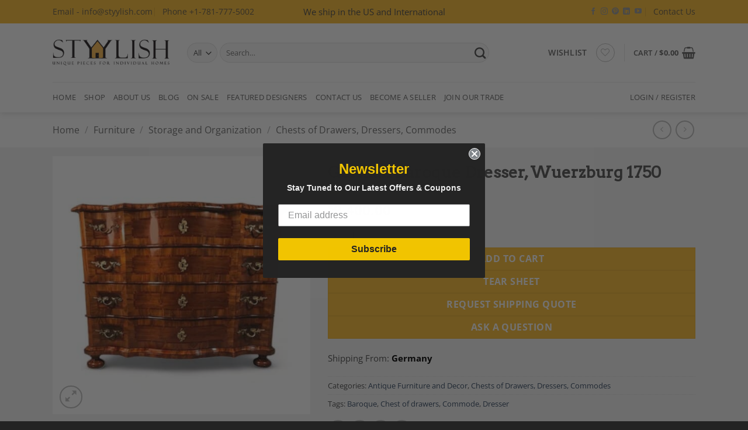

--- FILE ---
content_type: text/html; charset=UTF-8
request_url: https://styylish.com/product/german-baroque-dresser-1750/
body_size: 104123
content:

<!DOCTYPE html>
<html lang="en-US" class="loading-site no-js">
<head>
	<meta charset="UTF-8" />
	<link rel="profile" href="http://gmpg.org/xfn/11" />
	<link rel="pingback" href="https://styylish.com/xmlrpc.php" />

	<!-- Start cookieyes banner --> 
	<script id="cookieyes" type="text/javascript" src="https://cdn-cookieyes.com/client_data/e3f0ea63c227496badb157a2/script.js"></script> 
	<!-- End cookieyes banner -->

	<!-- Start userway --> 
	<script>
    (function(d){
      var s = d.createElement("script");
      /* uncomment the following line to override default position*/
      /* s.setAttribute("data-position", 3);*/
      /* uncomment the following line to override default size (values: small, large)*/
      /* s.setAttribute("data-size", "small");*/
      /* uncomment the following line to override default language (e.g., fr, de, es, he, nl, etc.)*/
      /* s.setAttribute("data-language", "language");*/
      /* uncomment the following line to override color set via widget (e.g., #053f67)*/
      /* s.setAttribute("data-color", "#053e67");*/
      /* uncomment the following line to override type set via widget (1=person, 2=chair, 3=eye, 4=text)*/
      /* s.setAttribute("data-type", "1");*/
      /* s.setAttribute("data-statement_text:", "Our Accessibility Statement");*/
      /* s.setAttribute("data-statement_url", "http://www.example.com/accessibility")";*/
      /* uncomment the following line to override support on mobile devices*/
      /* s.setAttribute("data-mobile", true);*/
      /* uncomment the following line to set custom trigger action for accessibility menu*/
      /* s.setAttribute("data-trigger", "triggerId")*/
      s.setAttribute("data-account", "wz9mqOqMsy");
      s.setAttribute("src", "https://cdn.userway.org/widget.js");
      (d.body || d.head).appendChild(s);
    })(document)
    </script>
    <noscript>Please ensure Javascript is enabled for purposes of <a href="https://userway.org">website accessibility</a></noscript>
	<!-- End userway --> 

					<script>document.documentElement.className = document.documentElement.className + ' yes-js js_active js'</script>
			<script>(function(html){html.className = html.className.replace(/\bno-js\b/,'js')})(document.documentElement);</script>
<meta name='robots' content='index, follow, max-image-preview:large, max-snippet:-1, max-video-preview:-1' />
	<style>img:is([sizes="auto" i],[sizes^="auto," i]){contain-intrinsic-size:3000px 1500px}</style>
	<link rel="preconnect" href="https://cdn-ileacbl.nitrocdn.com" crossorigin><meta name="viewport" content="width=device-width, initial-scale=1" />
	<!-- This site is optimized with the Yoast SEO Premium plugin v26.7 (Yoast SEO v26.8) - https://yoast.com/product/yoast-seo-premium-wordpress/ -->
	<title>German Baroque Dresser Wuerzburg 1750 - styylish</title>
	<meta name="description" content="Beautiful German Baroque dresser, probably made in Wuerzburg around 1750. Curved front with beautiful walnut veneer and plum wood intarsia." />
	<link rel="canonical" href="https://styylish.com/product/german-baroque-dresser-1750/" />
	<meta property="og:locale" content="en_US" />
	<meta property="og:type" content="article" />
	<meta property="og:title" content="German Baroque Dresser, Wuerzburg 1750" />
	<meta property="og:description" content="Beautiful German Baroque dresser, probably made in Wuerzburg around 1750. Curved front with beautiful walnut veneer and plum wood intarsia." />
	<meta property="og:url" content="https://styylish.com/product/german-baroque-dresser-1750/" />
	<meta property="og:site_name" content="Styylish" />
	<meta property="article:publisher" content="https://www.facebook.com/Styylishstore" />
	<meta property="article:modified_time" content="2025-08-28T15:59:54+00:00" />
	<meta property="og:image" content="https://styylish.com/wp-content/uploads/2022/06/347155C3-4B01-4C0F-8AD9-AB26D8C4F6D9-PhotoRoom.jpg" />
	<meta property="og:image:width" content="1600" />
	<meta property="og:image:height" content="1600" />
	<meta property="og:image:type" content="image/jpeg" />
	<meta name="twitter:card" content="summary_large_image" />
	<meta name="twitter:label1" content="Est. reading time" />
	<meta name="twitter:data1" content="2 minutes" />
	<script type="application/ld+json" class="yoast-schema-graph">{"@context":"https://schema.org","@graph":[{"@type":"WebPage","@id":"https://styylish.com/product/german-baroque-dresser-1750/","url":"https://styylish.com/product/german-baroque-dresser-1750/","name":"German Baroque Dresser Wuerzburg 1750 - styylish","isPartOf":{"@id":"https://styylish.com/#website"},"primaryImageOfPage":{"@id":"https://styylish.com/product/german-baroque-dresser-1750/#primaryimage"},"image":{"@id":"https://styylish.com/product/german-baroque-dresser-1750/#primaryimage"},"thumbnailUrl":"https://styylish.com/wp-content/uploads/2022/06/347155C3-4B01-4C0F-8AD9-AB26D8C4F6D9-PhotoRoom.jpg","datePublished":"2025-06-20T17:27:38+00:00","dateModified":"2025-08-28T15:59:54+00:00","description":"Beautiful German Baroque dresser, probably made in Wuerzburg around 1750. Curved front with beautiful walnut veneer and plum wood intarsia.","breadcrumb":{"@id":"https://styylish.com/product/german-baroque-dresser-1750/#breadcrumb"},"inLanguage":"en-US","potentialAction":[{"@type":"ReadAction","target":["https://styylish.com/product/german-baroque-dresser-1750/"]}]},{"@type":"ImageObject","inLanguage":"en-US","@id":"https://styylish.com/product/german-baroque-dresser-1750/#primaryimage","url":"https://styylish.com/wp-content/uploads/2022/06/347155C3-4B01-4C0F-8AD9-AB26D8C4F6D9-PhotoRoom.jpg","contentUrl":"https://styylish.com/wp-content/uploads/2022/06/347155C3-4B01-4C0F-8AD9-AB26D8C4F6D9-PhotoRoom.jpg","width":1600,"height":1600,"caption":"German Baroque Dresser- 18th century- styylish"},{"@type":"BreadcrumbList","@id":"https://styylish.com/product/german-baroque-dresser-1750/#breadcrumb","itemListElement":[{"@type":"ListItem","position":1,"name":"Home","item":"https://styylish.com/"},{"@type":"ListItem","position":2,"name":"Shop","item":"https://styylish.com/shop/"},{"@type":"ListItem","position":3,"name":"German Baroque Dresser, Wuerzburg 1750"}]},{"@type":"WebSite","@id":"https://styylish.com/#website","url":"https://styylish.com/","name":"Styylish","description":"Antiques Furnitures","publisher":{"@id":"https://styylish.com/#organization"},"potentialAction":[{"@type":"SearchAction","target":{"@type":"EntryPoint","urlTemplate":"https://styylish.com/?s={search_term_string}"},"query-input":{"@type":"PropertyValueSpecification","valueRequired":true,"valueName":"search_term_string"}}],"inLanguage":"en-US"},{"@type":"Organization","@id":"https://styylish.com/#organization","name":"Styylish","url":"https://styylish.com/","logo":{"@type":"ImageObject","inLanguage":"en-US","@id":"https://styylish.com/#/schema/logo/image/","url":"https://styylish.com/wp-content/uploads/2019/07/logo.png","contentUrl":"https://styylish.com/wp-content/uploads/2019/07/logo.png","width":500,"height":122,"caption":"Styylish"},"image":{"@id":"https://styylish.com/#/schema/logo/image/"},"sameAs":["https://www.facebook.com/Styylishstore","https://www.instagram.com/styylishstore/","https://www.pinterest.com/styylishstore/","https://www.linkedin.com/company/styylishstore/","https://www.youtube.com/@styylish9993"]}]}</script>
	<!-- / Yoast SEO Premium plugin. -->


<link rel='dns-prefetch' href='//assets.pinterest.com' />
<link rel='dns-prefetch' href='//code.jquery.com' />
<link href='https://fonts.gstatic.com' crossorigin rel='preconnect' />
<link rel='prefetch' href='https://styylish.com/wp-content/themes/flatsome/assets/js/flatsome.js?ver=e2eddd6c228105dac048' />
<link rel='prefetch' href='https://styylish.com/wp-content/themes/flatsome/assets/js/chunk.slider.js?ver=3.20.4' />
<link rel='prefetch' href='https://styylish.com/wp-content/themes/flatsome/assets/js/chunk.popups.js?ver=3.20.4' />
<link rel='prefetch' href='https://styylish.com/wp-content/themes/flatsome/assets/js/chunk.tooltips.js?ver=3.20.4' />
<link rel='prefetch' href='https://styylish.com/wp-content/themes/flatsome/assets/js/woocommerce.js?ver=1c9be63d628ff7c3ff4c' />
<link rel='stylesheet' id='wp-components-css' href='https://styylish.com/wp-includes/css/dist/components/style.min.css?ver=ee5c313db7d55180a20100a60ded6afd' type='text/css' media='all' />
<link rel='stylesheet' id='flexible-shipping-ups-blocks-integration-frontend-css' href='https://styylish.com/wp-content/plugins/flexible-shipping-ups/build/point-selection-block-frontend.css?ver=1768981634' type='text/css' media='all' />
<link rel='stylesheet' id='flexible-shipping-ups-blocks-integration-editor-css' href='https://styylish.com/wp-content/plugins/flexible-shipping-ups/build/point-selection-block.css?ver=1768981634' type='text/css' media='all' />
<style id='wp-block-library-inline-css' type='text/css'>:root{--wp-admin-theme-color:#007cba;--wp-admin-theme-color--rgb:0,124,186;--wp-admin-theme-color-darker-10:#006ba1;--wp-admin-theme-color-darker-10--rgb:0,107,161;--wp-admin-theme-color-darker-20:#005a87;--wp-admin-theme-color-darker-20--rgb:0,90,135;--wp-admin-border-width-focus:2px;--wp-block-synced-color:#7a00df;--wp-block-synced-color--rgb:122,0,223;--wp-bound-block-color:var(--wp-block-synced-color)}@media (min-resolution:192dpi){:root{--wp-admin-border-width-focus:1.5px}}.wp-element-button{cursor:pointer}:root{--wp--preset--font-size--normal:16px;--wp--preset--font-size--huge:42px}:root .has-very-light-gray-background-color{background-color:#eee}:root .has-very-dark-gray-background-color{background-color:#313131}:root .has-very-light-gray-color{color:#eee}:root .has-very-dark-gray-color{color:#313131}:root .has-vivid-green-cyan-to-vivid-cyan-blue-gradient-background{background:linear-gradient(135deg,#00d084,#0693e3)}:root .has-purple-crush-gradient-background{background:linear-gradient(135deg,#34e2e4,#4721fb 50%,#ab1dfe)}:root .has-hazy-dawn-gradient-background{background:linear-gradient(135deg,#faaca8,#dad0ec)}:root .has-subdued-olive-gradient-background{background:linear-gradient(135deg,#fafae1,#67a671)}:root .has-atomic-cream-gradient-background{background:linear-gradient(135deg,#fdd79a,#004a59)}:root .has-nightshade-gradient-background{background:linear-gradient(135deg,#330968,#31cdcf)}:root .has-midnight-gradient-background{background:linear-gradient(135deg,#020381,#2874fc)}.has-regular-font-size{font-size:1em}.has-larger-font-size{font-size:2.625em}.has-normal-font-size{font-size:var(--wp--preset--font-size--normal)}.has-huge-font-size{font-size:var(--wp--preset--font-size--huge)}.has-text-align-center{text-align:center}.has-text-align-left{text-align:left}.has-text-align-right{text-align:right}#end-resizable-editor-section{display:none}.aligncenter{clear:both}.items-justified-left{justify-content:flex-start}.items-justified-center{justify-content:center}.items-justified-right{justify-content:flex-end}.items-justified-space-between{justify-content:space-between}.screen-reader-text{border:0;clip-path:inset(50%);height:1px;margin:-1px;overflow:hidden;padding:0;position:absolute;width:1px;word-wrap:normal!important}.screen-reader-text:focus{background-color:#ddd;clip-path:none;color:#444;display:block;font-size:1em;height:auto;left:5px;line-height:normal;padding:15px 23px 14px;text-decoration:none;top:5px;width:auto;z-index:100000}html :where(.has-border-color){border-style:solid}html :where([style*=border-top-color]){border-top-style:solid}html :where([style*=border-right-color]){border-right-style:solid}html :where([style*=border-bottom-color]){border-bottom-style:solid}html :where([style*=border-left-color]){border-left-style:solid}html :where([style*=border-width]){border-style:solid}html :where([style*=border-top-width]){border-top-style:solid}html :where([style*=border-right-width]){border-right-style:solid}html :where([style*=border-bottom-width]){border-bottom-style:solid}html :where([style*=border-left-width]){border-left-style:solid}html :where(img[class*=wp-image-]){height:auto;max-width:100%}:where(figure){margin:0 0 1em}html :where(.is-position-sticky){--wp-admin--admin-bar--position-offset:var(--wp-admin--admin-bar--height,0px)}@media screen and (max-width:600px){html :where(.is-position-sticky){--wp-admin--admin-bar--position-offset:0px}}</style>
<style  type='text/css'  data-wpacu-inline-css-file='1'>
.wpcf7 .screen-reader-response {
	position: absolute;
	overflow: hidden;
	clip: rect(1px, 1px, 1px, 1px);
	clip-path: inset(50%);
	height: 1px;
	width: 1px;
	margin: -1px;
	padding: 0;
	border: 0;
	word-wrap: normal !important;
}

.wpcf7 .hidden-fields-container {
	display: none;
}

.wpcf7 form .wpcf7-response-output {
	margin: 2em 0.5em 1em;
	padding: 0.2em 1em;
	border: 2px solid #00a0d2; /* Blue */
}

.wpcf7 form.init .wpcf7-response-output,
.wpcf7 form.resetting .wpcf7-response-output,
.wpcf7 form.submitting .wpcf7-response-output {
	display: none;
}

.wpcf7 form.sent .wpcf7-response-output {
	border-color: #46b450; /* Green */
}

.wpcf7 form.failed .wpcf7-response-output,
.wpcf7 form.aborted .wpcf7-response-output {
	border-color: #dc3232; /* Red */
}

.wpcf7 form.spam .wpcf7-response-output {
	border-color: #f56e28; /* Orange */
}

.wpcf7 form.invalid .wpcf7-response-output,
.wpcf7 form.unaccepted .wpcf7-response-output,
.wpcf7 form.payment-required .wpcf7-response-output {
	border-color: #ffb900; /* Yellow */
}

.wpcf7-form-control-wrap {
	position: relative;
}

.wpcf7-not-valid-tip {
	color: #dc3232; /* Red */
	font-size: 1em;
	font-weight: normal;
	display: block;
}

.use-floating-validation-tip .wpcf7-not-valid-tip {
	position: relative;
	top: -2ex;
	left: 1em;
	z-index: 100;
	border: 1px solid #dc3232;
	background: #fff;
	padding: .2em .8em;
	width: 24em;
}

.wpcf7-list-item {
	display: inline-block;
	margin: 0 0 0 1em;
}

.wpcf7-list-item-label::before,
.wpcf7-list-item-label::after {
	content: " ";
}

.wpcf7-spinner {
	visibility: hidden;
	display: inline-block;
	background-color: #23282d; /* Dark Gray 800 */
	opacity: 0.75;
	width: 24px;
	height: 24px;
	border: none;
	border-radius: 100%;
	padding: 0;
	margin: 0 24px;
	position: relative;
}

form.submitting .wpcf7-spinner {
	visibility: visible;
}

.wpcf7-spinner::before {
	content: '';
	position: absolute;
	background-color: #fbfbfc; /* Light Gray 100 */
	top: 4px;
	left: 4px;
	width: 6px;
	height: 6px;
	border: none;
	border-radius: 100%;
	transform-origin: 8px 8px;
	animation-name: spin;
	animation-duration: 1000ms;
	animation-timing-function: linear;
	animation-iteration-count: infinite;
}

@media (prefers-reduced-motion: reduce) {
	.wpcf7-spinner::before {
		animation-name: blink;
		animation-duration: 2000ms;
	}
}

@keyframes spin {
	from {
		transform: rotate(0deg);
	}

	to {
		transform: rotate(360deg);
	}
}

@keyframes blink {
	from {
		opacity: 0;
	}

	50% {
		opacity: 1;
	}

	to {
		opacity: 0;
	}
}

.wpcf7 [inert] {
	opacity: 0.5;
}

.wpcf7 input[type="file"] {
	cursor: pointer;
}

.wpcf7 input[type="file"]:disabled {
	cursor: default;
}

.wpcf7 .wpcf7-submit:disabled {
	cursor: not-allowed;
}

.wpcf7 input[type="url"],
.wpcf7 input[type="email"],
.wpcf7 input[type="tel"] {
	direction: ltr;
}

.wpcf7-reflection > output {
	display: list-item;
	list-style: none;
}

.wpcf7-reflection > output[hidden] {
	display: none;
}

</style>
<link rel='stylesheet' id='photoswipe-css' href='https://styylish.com/wp-content/plugins/woocommerce/assets/css/photoswipe/photoswipe.min.css?ver=10.4.3' type='text/css' media='all' />
<link rel='stylesheet' id='photoswipe-default-skin-css' href='https://styylish.com/wp-content/plugins/woocommerce/assets/css/photoswipe/default-skin/default-skin.min.css?ver=10.4.3' type='text/css' media='all' />
<style id='woocommerce-inline-inline-css' type='text/css'>
.woocommerce form .form-row .required { visibility: visible; }
</style>
<style  type='text/css'  data-wpacu-inline-css-file='1'>
/**
 * All of the CSS for your public-facing functionality should be
 * included in this file.
 */

/* coupon Styling */
.wt-mycoupons ul li {
    box-sizing: border-box;
    display: inline-block;
    padding: 15px;
    width: 170px;
    min-height: 60px;
    margin-bottom: 15px;
    vertical-align: top;
    line-height: 1.4;
}   


.wt_coupon_wrapper{ width:100%; position:relative; flex-direction:row; flex-wrap:wrap; display:flex; justify-content:flex-start; margin-bottom:15px; gap:26px;  padding:15px 4px 4px 4px; }
.wt_coupon_wrapper .wt-single-coupon, .wt_coupon_wrapper .wt-sc-hidden-coupon-box{ width: 30%; min-width: 314px; margin: 0px; flex: 1 0 30%; }
.wt_coupon_wrapper .wt-sc-hidden-coupon-box{ content:""; visibility:hidden; }


.wt_sc_pagination{ width:100%; clear:both; margin-bottom:15px; text-align:right; }
.wt_sc_pagination .woocommerce-pagination{ display:inline-block; float:none; }
.wt_sc_available_coupon_sort_by{ float:right; font-size:14px; }
.wt_sc_available_coupon_sort_by form{ margin-bottom: 0; }
.wt_sc_bogo_cart_item_discount, .wt_sc_bogo_cart_item_discount *{ color:green; font-size:small; }
.wt-mycoupons:has(.wt_sc_myaccount_no_available_coupons) .wt_sc_available_coupon_sort_by { display: none; }


</style>
<style  type='text/css'  data-wpacu-inline-css-file='1'>
.pinterest-for-woocommerce-image-wrapper{left:10px;position:absolute;top:10px;z-index:50;opacity:0;visibility:hidden}@media (hover:none){.pinterest-for-woocommerce-image-wrapper{opacity:1;visibility:visible}}.product:hover>.pinterest-for-woocommerce-image-wrapper,.wc-block-grid__product:hover>.pinterest-for-woocommerce-image-wrapper{opacity:1;visibility:visible}.product:hover>.pinterest-for-woocommerce-image-wrapper a,.wc-block-grid__product:hover>.pinterest-for-woocommerce-image-wrapper a{text-decoration:none}.wc-block-product.product,.wp-block-post.product{position:relative}
/*# Current File Updated by Asset CleanUp - Original Source Map: ../../source/_maps/css/frontend/pinterest-for-woocommerce-pins.min.css.map */
</style>
<link rel='stylesheet' id='select2-css' href='https://styylish.com/wp-content/plugins/woocommerce/assets/css/select2.css?ver=10.4.3' type='text/css' media='all' />
<link rel='stylesheet' id='yith-wcaf-css' href='https://styylish.com/wp-content/plugins/yith-woocommerce-affiliates/assets/css/yith-wcaf.min.css?ver=3.23.0' type='text/css' media='all' />
<link rel='stylesheet' id='yith_wcbm_badge_style-css' href='https://styylish.com/wp-content/plugins/yith-woocommerce-badges-management/assets/css/frontend.css?ver=3.21.0' type='text/css' media='all' />
<style id='yith_wcbm_badge_style-inline-css' type='text/css'>.yith-wcbm-badge.yith-wcbm-badge-image.yith-wcbm-badge-7798{top:0;right:0;-ms-transform:;-webkit-transform:;transform:;padding:0 0 0 0}.yith-wcbm-badge.yith-wcbm-badge-text.yith-wcbm-badge-111643{top:0;left:0;-ms-transform:;-webkit-transform:;transform:;padding:0 0 0 0;background-color:#f9d329;border-radius:0 0 0 0;width:70px;height:23px}</style>
<link rel='stylesheet' id='yith-gfont-open-sans-css' href='https://styylish.com/wp-content/cache/asset-cleanup/css/item/yith-woocommerce-badges-management__assets__fonts__open-sans__style-css-v2a7045af8e62e955504e7926567739d9d6f563c8.css' type='text/css' media='all' />
<link rel='stylesheet' id='jquery-ui-style-css' href='https://styylish.com/wp-content/plugins/woocommerce/assets/css/jquery-ui/jquery-ui.min.css?ver=10.4.3' type='text/css' media='all' />
<style  type='text/css'  data-wpacu-inline-css-file='1'>
.single-product form.cart {
  display: flex;
  gap: 10px;
  flex-wrap: wrap;
}

.custom-modal {
  display: none;
  justify-content: center;
  align-items: center;
  position: fixed;
  z-index: 99999;
  left: 0;
  top: 0;
  width: 100%;
  height: 100vh;
  overflow: auto;
  background-color: rgb(0, 0, 0);
  background-color: rgba(0, 0, 0, 0.4);
}

.custom-modal-content {
  background-color: #fefefe;
  margin: 20px auto;
  padding: 20px;
  border: 1px solid #888;
  width: 600px;
  position: relative;
  max-height: calc(100vh - 40px);
  overflow-y: scroll;
}

.custom-close {
  color: #aaa;
  float: right;
  font-size: 28px;
  font-weight: bold;
  position: absolute;
  top: 10px;
  right: 10px;
  z-index: 999;
}

.custom-close:hover,
.custom-close:focus {
  color: black;
  text-decoration: none;
  cursor: pointer;
}

</style>
<link rel='stylesheet' id='flatsome-woocommerce-wishlist-css' href='https://styylish.com/wp-content/themes/flatsome/inc/integrations/wc-yith-wishlist/wishlist.css?ver=3.20.4' type='text/css' media='all' />
<style  type='text/css'  data-wpacu-inline-css-file='1'>
#wc-stripe-express-checkout-element iframe{max-width:unset}#wc-stripe-express-checkout-element{display:flex;flex-wrap:wrap;gap:10px;justify-content:center;margin-bottom:12px}#wc-stripe-express-checkout-element>div{flex:1;min-width:260px}

</style>
<link rel='stylesheet' id='wcv-pro-store-style-css' href='https://styylish.com/wp-content/plugins/wc-vendors-pro/public/assets/css/store.min.css?ver=1.9.6' type='text/css' media='all' />
<link rel='stylesheet' id='dashicons-css' href='https://styylish.com/wp-content/cache/asset-cleanup/css/item/includes__css__dashicons-min-css-v248a444e794ec235c85ef06ece6d8d61ff976047.css' type='text/css' media='all' />
<style id='dashicons-inline-css' type='text/css'>[data-font="Dashicons"]:before{font-family:'Dashicons'!important;content:attr(data-icon)!important;speak:none!important;font-weight:normal!important;font-variant:normal!important;text-transform:none!important;line-height:1!important;font-style:normal!important;-webkit-font-smoothing:antialiased!important;-moz-osx-font-smoothing:grayscale!important}</style>
<link rel='stylesheet' id='wcv-pro-icons-css' href='https://styylish.com/wp-content/plugins/wc-vendors-pro/public/assets/css/wcv-icons.min.css?ver=1.9.6' type='text/css' media='all' />
<link rel='stylesheet' id='flatsome-main-css' href='https://styylish.com/wp-content/themes/flatsome/assets/css/flatsome.css?ver=3.20.4' type='text/css' media='all' />
<style id='flatsome-main-inline-css' type='text/css'>@font-face{font-family:"fl-icons";font-display:swap;src:url(https://styylish.com/wp-content/themes/flatsome/assets/css/icons/fl-icons.eot?v=3.20.4);src:url(https://styylish.com/wp-content/themes/flatsome/assets/css/icons/fl-icons.eot#iefix?v=3.20.4) format("embedded-opentype"),url(https://styylish.com/wp-content/themes/flatsome/assets/css/icons/fl-icons.woff2?v=3.20.4) format("woff2"),url(https://styylish.com/wp-content/themes/flatsome/assets/css/icons/fl-icons.ttf?v=3.20.4) format("truetype"),url(https://styylish.com/wp-content/themes/flatsome/assets/css/icons/fl-icons.woff?v=3.20.4) format("woff"),url(https://styylish.com/wp-content/themes/flatsome/assets/css/icons/fl-icons.svg?v=3.20.4#fl-icons) format("svg")}</style>
<link rel='stylesheet' id='flatsome-shop-css' href='https://styylish.com/wp-content/themes/flatsome/assets/css/flatsome-shop.css?ver=3.20.4' type='text/css' media='all' />
<link rel='stylesheet' id='flatsome-style-css' href='https://styylish.com/wp-content/themes/flatsome-child/style.css?ver=3.0.0.1' type='text/css' media='all' />
<script type="text/javascript" src="https://code.jquery.com/jquery-3.7.1.min.js?ver=3.7.1" id="jquery-js"></script>
<script type="text/javascript" src="https://styylish.com/wp-content/plugins/woocommerce/assets/js/jquery-blockui/jquery.blockUI.min.js?ver=2.7.0-wc.10.4.3" id="wc-jquery-blockui-js" data-wp-strategy="defer"></script>
<script type="text/javascript" id="wc-add-to-cart-js-extra">
/* <![CDATA[ */
var wc_add_to_cart_params = {"ajax_url":"\/wp-admin\/admin-ajax.php","wc_ajax_url":"\/?wc-ajax=%%endpoint%%","i18n_view_cart":"View cart","cart_url":"https:\/\/styylish.com\/cart\/","is_cart":"","cart_redirect_after_add":"no"};
/* ]]> */
</script>
<script type="text/javascript" src="https://styylish.com/wp-content/plugins/woocommerce/assets/js/frontend/add-to-cart.min.js?ver=10.4.3" id="wc-add-to-cart-js" defer="defer" data-wp-strategy="defer"></script>
<script type="text/javascript" src="https://styylish.com/wp-content/plugins/woocommerce/assets/js/photoswipe/photoswipe.min.js?ver=4.1.1-wc.10.4.3" id="wc-photoswipe-js" defer="defer" data-wp-strategy="defer"></script>
<script type="text/javascript" src="https://styylish.com/wp-content/plugins/woocommerce/assets/js/photoswipe/photoswipe-ui-default.min.js?ver=4.1.1-wc.10.4.3" id="wc-photoswipe-ui-default-js" defer="defer" data-wp-strategy="defer"></script>
<script type="text/javascript" id="wc-single-product-js-extra">
/* <![CDATA[ */
var wc_single_product_params = {"i18n_required_rating_text":"Please select a rating","i18n_rating_options":["1 of 5 stars","2 of 5 stars","3 of 5 stars","4 of 5 stars","5 of 5 stars"],"i18n_product_gallery_trigger_text":"View full-screen image gallery","review_rating_required":"yes","flexslider":{"rtl":false,"animation":"slide","smoothHeight":true,"directionNav":false,"controlNav":"thumbnails","slideshow":false,"animationSpeed":500,"animationLoop":false,"allowOneSlide":false},"zoom_enabled":"","zoom_options":[],"photoswipe_enabled":"1","photoswipe_options":{"shareEl":false,"closeOnScroll":false,"history":false,"hideAnimationDuration":0,"showAnimationDuration":0},"flexslider_enabled":""};
/* ]]> */
</script>
<script type="text/javascript" src="https://styylish.com/wp-content/plugins/woocommerce/assets/js/frontend/single-product.min.js?ver=10.4.3" id="wc-single-product-js" defer="defer" data-wp-strategy="defer"></script>
<script type="text/javascript" src="https://styylish.com/wp-content/plugins/woocommerce/assets/js/js-cookie/js.cookie.min.js?ver=2.1.4-wc.10.4.3" id="wc-js-cookie-js" data-wp-strategy="defer"></script>
<script type="text/javascript" id="wt-smart-coupon-for-woo-js-extra">
/* <![CDATA[ */
var WTSmartCouponOBJ = {"ajaxurl":"https:\/\/styylish.com\/wp-admin\/admin-ajax.php","wc_ajax_url":"https:\/\/styylish.com\/?wc-ajax=","nonces":{"public":"3f1343bf2c","apply_coupon":"69dcd471cf"},"labels":{"please_wait":"Please wait...","choose_variation":"Please choose a variation","error":"Error !!!"},"shipping_method":[],"payment_method":"","is_cart":""};
/* ]]> */
</script>
<script type="text/javascript" src="https://styylish.com/wp-content/cache/asset-cleanup/js/item/wt-smart-coupons-for-woocommerce__public__js__wt-smart-coupon-public-js-vdd58b84ca1fe8e6dcd2fde8d641bf1e7ba129096.js" id="wt-smart-coupon-for-woo-js"></script>
<link rel="https://api.w.org/" href="https://styylish.com/wp-json/" /><link rel="alternate" title="JSON" type="application/json" href="https://styylish.com/wp-json/wp/v2/product/5173" /><link rel='shortlink' href='https://styylish.com/?p=5173' />
<meta name="generator" content="auto-sizes 1.7.0">
<meta name="p:domain_verify" content="f99f97bd504570ba9bcf3af534101c7b"/>

<!-- Stream WordPress user activity plugin v4.1.1 -->

<!-- This website runs the Product Feed PRO for WooCommerce by AdTribes.io plugin - version woocommercesea_option_installed_version -->
<meta property="og:url" content="https://styylish.com/product/german-baroque-dresser-1750/" /><meta property="og:site_name" content="Styylish" /><meta property="og:type" content="og:product" /><meta property="og:title" content="German Baroque Dresser, Wuerzburg 1750" /><meta property="og:image" content="https://styylish.com/wp-content/uploads/2022/06/347155C3-4B01-4C0F-8AD9-AB26D8C4F6D9-PhotoRoom-800x800.jpg" /><meta property="product:price:currency" content="USD" /><meta property="product:price:amount" content="9400" /><meta property="og:description" content="German Baroque Dresser, Wuerzburg 1750.
The German Baroque dresser has a curved front and a beautiful walnut veneer and plum wood intarsia. Acanthus leaves decorate the original bronze fittings. A central lock on the right side of the dresser, closes the four drawers.

Historical background
During the 17th century, the Baroque style had a marked effect upon furniture design throughout western Europe. Large wardrobes, cupboards, and cabinets had twisted columns, broken pediments, and heavy moldings.
The Baroque style was adopted in the Low Countries in the 1620s and extended late into the 17th century, when Germany and England began to develop it.

After the Thirty Years&#039; War the German territory of the Holy Roman Empire was divided in multiple small principalities. Consequently, each court had a slightly different taste. As a result the German Baroque furniture styles vary from region to region.
Furthermore, in southern Germany the French influence on furniture design was more prominent. Whereas in the western or northern parts Dutch and English styles were predominant.

The big centers for the production of  south German Baroque furniture were the cities of Wuerzburg, Bamberg, Bayreuth and Ansbach in Franconia.
Details about this chest of drawers
The 18th century dresser comes professionally refinished and French polished.  It measures 35.04 x 43.31 x 25.99 inches. It ships from Germany and includes shipping costs to Boston.
Please send us an e-mail, call us or chat with us on the site for any additional questions concerning this piece or other German Baroque pieces." /><meta property="og:availability" content="instock" /><meta name="title" content="German Baroque Dresser, Wuerzburg 1750"/>
<meta name="description" content="&lt;div class=&quot;_ebff5596&quot; data-tn=&quot;pdp-item-description&quot;&gt;
&lt;div class=&quot;_152f1e8a _dfe739f7&quot; data-tn=&quot;about-expanding-area&quot;&gt;
&lt;div data-tn=&quot;about-expanding-are"/>
<meta name="keywords" content="antique furniture and decor,chests of drawers, dressers, commodes"/>

<!-- Schema.org markup -->
    <meta itemprop="name" content="German Baroque Dresser, Wuerzburg 1750">
    <meta itemprop="description" content="">
    <meta itemprop="image" content="https://styylish.com/wp-content/uploads/2022/06/347155C3-4B01-4C0F-8AD9-AB26D8C4F6D9-PhotoRoom-800x800.jpg">
<!-- End Schema.org markup -->


<!-- End Twitter Card Data -->

<meta name="title" content="German Baroque Dresser, Wuerzburg 1750"/>
<meta name="description" content="&lt;div class=&quot;_ebff5596&quot; data-tn=&quot;pdp-item-description&quot;&gt;
&lt;div class=&quot;_152f1e8a _dfe739f7&quot; data-tn=&quot;about-expanding-area&quot;&gt;
&lt;div data-tn=&quot;about-expanding-are"/>
<meta name="keywords" content="antique furniture and decor,chests of drawers, dressers, commodes"/>

<!-- Schema.org markup -->
    <meta itemprop="name" content="German Baroque Dresser, Wuerzburg 1750">
    <meta itemprop="description" content="">
    <meta itemprop="image" content="https://styylish.com/wp-content/uploads/2022/06/347155C3-4B01-4C0F-8AD9-AB26D8C4F6D9-PhotoRoom-800x800.jpg">
<!-- End Schema.org markup -->


<!-- End Twitter Card Data -->

    <script type="text/javascript">
        var isUserLoggedIn = false;
    </script>
        <script>
        jQuery(document).ready(function ($) {
            const onHoldRemoveOutOfStock = document.querySelectorAll(".archive .products .price-wrapper .on_hold_text");
            if (onHoldRemoveOutOfStock) {
                onHoldRemoveOutOfStock.forEach((e) => {
                    if (e.textContent == 'On Hold') {
                        e.parentElement.parentElement.parentElement.previousElementSibling.lastElementChild.remove();
                    }
                });
            }
        });
    </script>
    <style>.mfp-wrap .price-wrapper.customized-later{display:none!important}</style>
    <!-- Klaviyo codes -->
    <script async type="text/javascript" src="https://static.klaviyo.com/onsite/js/klaviyo.js?company_id=SwXmNK"></script>
    <!-- Hotjar Tracking Code for https://www.styylish.com -->
    <script>
        (function(h, o, t, j, a, r) {
            h.hj = h.hj || function() {
                (h.hj.q = h.hj.q || []).push(arguments)
            };
            h._hjSettings = {
                hjid: 3357850,
                hjsv: 6
            };
            a = o.getElementsByTagName('head')[0];
            r = o.createElement('script');
            r.async = 1;
            r.src = t + h._hjSettings.hjid + j + h._hjSettings.hjsv;
            a.appendChild(r);
        })(window, document, 'https://static.hotjar.com/c/hotjar-', '.js?sv=');
    </script>
<meta name="generator" content="speculation-rules 1.6.0">
	<noscript><style>.woocommerce-product-gallery{opacity:1!important}</style></noscript>
	<script id='nitro-telemetry-meta' nitro-exclude>window.NPTelemetryMetadata={missReason: (!window.NITROPACK_STATE ? 'cache not found' : 'hit'),pageType: 'product',isEligibleForOptimization: true,}</script><script id='nitro-generic' nitro-exclude>(()=>{window.NitroPack=window.NitroPack||{coreVersion:"na",isCounted:!1};let e=document.createElement("script");if(e.src="https://nitroscripts.com/SScZVhYRrkHwusKxMUvLWLhYyCndygpS",e.async=!0,e.id="nitro-script",document.head.appendChild(e),!window.NitroPack.isCounted){window.NitroPack.isCounted=!0;let t=()=>{navigator.sendBeacon("https://to.getnitropack.com/p",JSON.stringify({siteId:"SScZVhYRrkHwusKxMUvLWLhYyCndygpS",url:window.location.href,isOptimized:!!window.IS_NITROPACK,coreVersion:"na",missReason:window.NPTelemetryMetadata?.missReason||"",pageType:window.NPTelemetryMetadata?.pageType||"",isEligibleForOptimization:!!window.NPTelemetryMetadata?.isEligibleForOptimization}))};(()=>{let e=()=>new Promise(e=>{"complete"===document.readyState?e():window.addEventListener("load",e)}),i=()=>new Promise(e=>{document.prerendering?document.addEventListener("prerenderingchange",e,{once:!0}):e()}),a=async()=>{await i(),await e(),t()};a()})(),window.addEventListener("pageshow",e=>{if(e.persisted){let i=document.prerendering||self.performance?.getEntriesByType?.("navigation")[0]?.activationStart>0;"visible"!==document.visibilityState||i||t()}})}})();</script><link rel="icon" href="https://styylish.com/wp-content/uploads/2019/07/favicon.ico" sizes="32x32" />
<link rel="icon" href="https://styylish.com/wp-content/uploads/2019/07/favicon.ico" sizes="192x192" />
<link rel="apple-touch-icon" href="https://styylish.com/wp-content/uploads/2019/07/favicon.ico" />
<meta name="msapplication-TileImage" content="https://styylish.com/wp-content/uploads/2019/07/favicon.ico" />
<style id="custom-css" type="text/css">:root{--primary-color:#fbbc34;--fs-color-primary:#fbbc34;--fs-color-secondary:#fbbc34;--fs-color-success:#627D47;--fs-color-alert:#b20000;--fs-color-base:#4a4a4a;--fs-experimental-link-color:#334862;--fs-experimental-link-color-hover:#111}.tooltipster-base{--tooltip-color:#fff;--tooltip-bg-color:#000}.off-canvas-right .mfp-content,.off-canvas-left .mfp-content{--drawer-width:300px}.off-canvas .mfp-content.off-canvas-cart{--drawer-width:360px}.container-width,.full-width .ubermenu-nav,.container,.row{max-width:1130px}.row.row-collapse{max-width:1100px}.row.row-small{max-width:1122.5px}.row.row-large{max-width:1160px}.header-main{height:100px}#logo img{max-height:100px}#logo{width:200px}.header-bottom{min-height:35px}.header-top{min-height:40px}.transparent .header-main{height:265px}.transparent #logo img{max-height:265px}.has-transparent+.page-title:first-of-type,.has-transparent+#main>.page-title,.has-transparent+#main>div>.page-title,.has-transparent+#main .page-header-wrapper:first-of-type .page-title{padding-top:345px}.header.show-on-scroll,.stuck .header-main{height:70px!important}.stuck #logo img{max-height:70px!important}.search-form{width:85%}.header-bg-color{background-color:#fff}.header-bottom{background-color:#fff}.header-main .nav>li>a{line-height:16px}.header-bottom-nav>li>a{line-height:32px}@media (max-width:549px){.header-main{height:70px}#logo img{max-height:70px}}.header-top{background-color:#fbbc34!important}body{font-family:"Open Sans",sans-serif}.nav>li>a{font-family:"Open Sans",sans-serif}.mobile-sidebar-levels-2 .nav>li>ul>li>a{font-family:"Open Sans",sans-serif}.nav>li>a,.mobile-sidebar-levels-2 .nav>li>ul>li>a{font-weight:600;font-style:normal}h1,h2,h3,h4,h5,h6,.heading-font,.off-canvas-center .nav-sidebar.nav-vertical>li>a{font-family:Arvo,sans-serif}.alt-font{font-family:"Dancing Script",sans-serif}.alt-font{font-weight:400!important;font-style:normal!important}.shop-page-title.featured-title .title-bg{background-image:url(https://styylish.com/wp-content/uploads/2022/06/347155C3-4B01-4C0F-8AD9-AB26D8C4F6D9-PhotoRoom.jpg)!important}@media screen and (min-width:550px){.products .box-vertical .box-image{min-width:247px!important;width:247px!important}}.footer-1{background-color:#EFEFEF}.footer-2{background-color:#232323}.absolute-footer,html{background-color:#232323}.page-title-small+main .product-container>.row{padding-top:0}.nav-vertical-fly-out>li+li{border-top-width:1px;border-top-style:solid}.label-new.menu-item>a:after{content:"New"}.label-hot.menu-item>a:after{content:"Hot"}.label-sale.menu-item>a:after{content:"Sale"}.label-popular.menu-item>a:after{content:"Popular"}</style>		<style type="text/css" id="wp-custom-css">@font-face{font-family:"fl-icons";font-display:swap}a.phone_link{color:#fff}a.phone_link:HOVER{color:#fbbc34}#wpcf7-f608-p646-o2 .col{padding:0 5px 5px!important}.payment-icons .payment-icon{background-color:#fff}.absolute-footer{color:#fff}#menu-footer-categories li a{color:#777}#menu-footer-categories>li+li,#menu-footer-categories .widget>ul>li+li{border-top:none!important}.newsletter-signup .col{padding:0 0 0 0}.newsletter-signup input[type='email']{border:2px solid #777;background-color:#fff0}.payment_method_stripe img{height:20px}.is-divider{background-color:#fbbc34}.widget_price_filter .ui-slider .ui-slider-handle{background-color:#fbba53}.widget_price_filter .price_slider_amount .button{background-color:#fbbc34}.widget>ul>li ul{border-left:1px solid #fbba53}.checkout-breadcrumbs a{font-weight:600;font-size:20px}.breadcrumbs a.current,.breadcrumbs a:hover{color:#fbbc34}.featured-table .bg.bg-loaded{height:350px}.primary.is-outline:hover{border-color:#FF9800;background:#FF9800}.is-outline.primary{color:#fdfdfd;background:#fbbc34;border-color:#fbbc34}.woocommerce-mini-cart__buttons .button.checkout{margin-bottom:8px}.soldout{height:44px;width:44px;background:#fbbc34;font-size:15px;color:#fff;padding:7px;border-radius:35px;position:absolute;left:0;top:-230px;font-weight:700}.html_nav_position_text a{font-size:14px!important}.html_nav_position_text a:hover{color:#fbbc34!important}.wcppec-checkout-buttons{text-align:left}.feature-two{margin-top:2px}.shop_header .product-category.col{padding-top:3rem}.shop_header .box-text{font-size:1rem;padding-bottom:0}.shop_header .image-cover{border:#ddd 2px solid}.print_view .wcv-order-items-details{display:block}.print_view .wcv-modal{top:auto;bottom:auto;left:auto;right:auto;margin:0;padding:0;position:relative;width:auto;height:auto;display:block;background-color:#fff;margin-top:1em;box-shadow:none}.shipping-location{padding-bottom:10px;padding-top:5px;color:#555}.shipping-location{display:none}@media(max-width:778px){.newsletter-signup .row .row:not(.row-collapse),.container .row:not(.row-collapse){margin-left:0;margin-right:0}}.a_form_field#the_user_password,form.register #the_user_password{display:none!important}.rounded_image .img-inner{border-radius:50%}.margin_auto{margin:auto!important}.product-quick-view-container form .button:nth-child(3){display:none}.product-quick-view-container .price-wrapper{display:none}.product-quick-view-container .price-wrapper.customized-later{display:block}textarea#post_content{min-height:25em}div#chat-widget-container{z-index:999!important}.shp-abs-image .img{margin-bottom:-30px!important}div#text-9 p,#text-9 div,#text-9 a{color:#ddd}.second-footer-menu{margin-top:5px!important}.footer-social-icons{margin-top:20px!important}.second-footer-menu li a,ul.menu li a{color:#ddd!important}.second-footer-menu li{border:none!important}.wcv-grid .select2-selection__rendered input[type=text]{border:none!important}.wishlist-icon{top:unset}.image-tools.absolute.top.show-on-hover.right .wishlist-icon{top:70px}</style>
		<style id="kirki-inline-styles">@font-face{font-family:'Arvo';font-style:normal;font-weight:400;font-display:swap;src:url(https://styylish.com/wp-content/fonts/arvo/tDbD2oWUg0MKqScQ7Q.woff2) format('woff2');unicode-range:U+0000-00FF,U+0131,U+0152-0153,U+02BB-02BC,U+02C6,U+02DA,U+02DC,U+0304,U+0308,U+0329,U+2000-206F,U+20AC,U+2122,U+2191,U+2193,U+2212,U+2215,U+FEFF,U+FFFD}@font-face{font-family:'Open Sans';font-style:normal;font-weight:400;font-stretch:100%;font-display:swap;src:url(https://styylish.com/wp-content/fonts/open-sans/memvYaGs126MiZpBA-UvWbX2vVnXBbObj2OVTSKmu1aB.woff2) format('woff2');unicode-range:U+0460-052F,U+1C80-1C8A,U+20B4,U+2DE0-2DFF,U+A640-A69F,U+FE2E-FE2F}@font-face{font-family:'Open Sans';font-style:normal;font-weight:400;font-stretch:100%;font-display:swap;src:url(https://styylish.com/wp-content/fonts/open-sans/memvYaGs126MiZpBA-UvWbX2vVnXBbObj2OVTSumu1aB.woff2) format('woff2');unicode-range:U+0301,U+0400-045F,U+0490-0491,U+04B0-04B1,U+2116}@font-face{font-family:'Open Sans';font-style:normal;font-weight:400;font-stretch:100%;font-display:swap;src:url(https://styylish.com/wp-content/fonts/open-sans/memvYaGs126MiZpBA-UvWbX2vVnXBbObj2OVTSOmu1aB.woff2) format('woff2');unicode-range:U+1F00-1FFF}@font-face{font-family:'Open Sans';font-style:normal;font-weight:400;font-stretch:100%;font-display:swap;src:url(https://styylish.com/wp-content/fonts/open-sans/memvYaGs126MiZpBA-UvWbX2vVnXBbObj2OVTSymu1aB.woff2) format('woff2');unicode-range:U+0370-0377,U+037A-037F,U+0384-038A,U+038C,U+038E-03A1,U+03A3-03FF}@font-face{font-family:'Open Sans';font-style:normal;font-weight:400;font-stretch:100%;font-display:swap;src:url(https://styylish.com/wp-content/fonts/open-sans/memvYaGs126MiZpBA-UvWbX2vVnXBbObj2OVTS2mu1aB.woff2) format('woff2');unicode-range:U+0307-0308,U+0590-05FF,U+200C-2010,U+20AA,U+25CC,U+FB1D-FB4F}@font-face{font-family:'Open Sans';font-style:normal;font-weight:400;font-stretch:100%;font-display:swap;src:url(https://styylish.com/wp-content/fonts/open-sans/memvYaGs126MiZpBA-UvWbX2vVnXBbObj2OVTVOmu1aB.woff2) format('woff2');unicode-range:U+0302-0303,U+0305,U+0307-0308,U+0310,U+0312,U+0315,U+031A,U+0326-0327,U+032C,U+032F-0330,U+0332-0333,U+0338,U+033A,U+0346,U+034D,U+0391-03A1,U+03A3-03A9,U+03B1-03C9,U+03D1,U+03D5-03D6,U+03F0-03F1,U+03F4-03F5,U+2016-2017,U+2034-2038,U+203C,U+2040,U+2043,U+2047,U+2050,U+2057,U+205F,U+2070-2071,U+2074-208E,U+2090-209C,U+20D0-20DC,U+20E1,U+20E5-20EF,U+2100-2112,U+2114-2115,U+2117-2121,U+2123-214F,U+2190,U+2192,U+2194-21AE,U+21B0-21E5,U+21F1-21F2,U+21F4-2211,U+2213-2214,U+2216-22FF,U+2308-230B,U+2310,U+2319,U+231C-2321,U+2336-237A,U+237C,U+2395,U+239B-23B7,U+23D0,U+23DC-23E1,U+2474-2475,U+25AF,U+25B3,U+25B7,U+25BD,U+25C1,U+25CA,U+25CC,U+25FB,U+266D-266F,U+27C0-27FF,U+2900-2AFF,U+2B0E-2B11,U+2B30-2B4C,U+2BFE,U+3030,U+FF5B,U+FF5D,U+1D400-1D7FF,U+1EE00-1EEFF}@font-face{font-family:'Open Sans';font-style:normal;font-weight:400;font-stretch:100%;font-display:swap;src:url(https://styylish.com/wp-content/fonts/open-sans/memvYaGs126MiZpBA-UvWbX2vVnXBbObj2OVTUGmu1aB.woff2) format('woff2');unicode-range:U+0001-000C,U+000E-001F,U+007F-009F,U+20DD-20E0,U+20E2-20E4,U+2150-218F,U+2190,U+2192,U+2194-2199,U+21AF,U+21E6-21F0,U+21F3,U+2218-2219,U+2299,U+22C4-22C6,U+2300-243F,U+2440-244A,U+2460-24FF,U+25A0-27BF,U+2800-28FF,U+2921-2922,U+2981,U+29BF,U+29EB,U+2B00-2BFF,U+4DC0-4DFF,U+FFF9-FFFB,U+10140-1018E,U+10190-1019C,U+101A0,U+101D0-101FD,U+102E0-102FB,U+10E60-10E7E,U+1D2C0-1D2D3,U+1D2E0-1D37F,U+1F000-1F0FF,U+1F100-1F1AD,U+1F1E6-1F1FF,U+1F30D-1F30F,U+1F315,U+1F31C,U+1F31E,U+1F320-1F32C,U+1F336,U+1F378,U+1F37D,U+1F382,U+1F393-1F39F,U+1F3A7-1F3A8,U+1F3AC-1F3AF,U+1F3C2,U+1F3C4-1F3C6,U+1F3CA-1F3CE,U+1F3D4-1F3E0,U+1F3ED,U+1F3F1-1F3F3,U+1F3F5-1F3F7,U+1F408,U+1F415,U+1F41F,U+1F426,U+1F43F,U+1F441-1F442,U+1F444,U+1F446-1F449,U+1F44C-1F44E,U+1F453,U+1F46A,U+1F47D,U+1F4A3,U+1F4B0,U+1F4B3,U+1F4B9,U+1F4BB,U+1F4BF,U+1F4C8-1F4CB,U+1F4D6,U+1F4DA,U+1F4DF,U+1F4E3-1F4E6,U+1F4EA-1F4ED,U+1F4F7,U+1F4F9-1F4FB,U+1F4FD-1F4FE,U+1F503,U+1F507-1F50B,U+1F50D,U+1F512-1F513,U+1F53E-1F54A,U+1F54F-1F5FA,U+1F610,U+1F650-1F67F,U+1F687,U+1F68D,U+1F691,U+1F694,U+1F698,U+1F6AD,U+1F6B2,U+1F6B9-1F6BA,U+1F6BC,U+1F6C6-1F6CF,U+1F6D3-1F6D7,U+1F6E0-1F6EA,U+1F6F0-1F6F3,U+1F6F7-1F6FC,U+1F700-1F7FF,U+1F800-1F80B,U+1F810-1F847,U+1F850-1F859,U+1F860-1F887,U+1F890-1F8AD,U+1F8B0-1F8BB,U+1F8C0-1F8C1,U+1F900-1F90B,U+1F93B,U+1F946,U+1F984,U+1F996,U+1F9E9,U+1FA00-1FA6F,U+1FA70-1FA7C,U+1FA80-1FA89,U+1FA8F-1FAC6,U+1FACE-1FADC,U+1FADF-1FAE9,U+1FAF0-1FAF8,U+1FB00-1FBFF}@font-face{font-family:'Open Sans';font-style:normal;font-weight:400;font-stretch:100%;font-display:swap;src:url(https://styylish.com/wp-content/fonts/open-sans/memvYaGs126MiZpBA-UvWbX2vVnXBbObj2OVTSCmu1aB.woff2) format('woff2');unicode-range:U+0102-0103,U+0110-0111,U+0128-0129,U+0168-0169,U+01A0-01A1,U+01AF-01B0,U+0300-0301,U+0303-0304,U+0308-0309,U+0323,U+0329,U+1EA0-1EF9,U+20AB}@font-face{font-family:'Open Sans';font-style:normal;font-weight:400;font-stretch:100%;font-display:swap;src:url(https://styylish.com/wp-content/fonts/open-sans/memvYaGs126MiZpBA-UvWbX2vVnXBbObj2OVTSGmu1aB.woff2) format('woff2');unicode-range:U+0100-02BA,U+02BD-02C5,U+02C7-02CC,U+02CE-02D7,U+02DD-02FF,U+0304,U+0308,U+0329,U+1D00-1DBF,U+1E00-1E9F,U+1EF2-1EFF,U+2020,U+20A0-20AB,U+20AD-20C0,U+2113,U+2C60-2C7F,U+A720-A7FF}@font-face{font-family:'Open Sans';font-style:normal;font-weight:400;font-stretch:100%;font-display:swap;src:url(https://styylish.com/wp-content/fonts/open-sans/memvYaGs126MiZpBA-UvWbX2vVnXBbObj2OVTS-muw.woff2) format('woff2');unicode-range:U+0000-00FF,U+0131,U+0152-0153,U+02BB-02BC,U+02C6,U+02DA,U+02DC,U+0304,U+0308,U+0329,U+2000-206F,U+20AC,U+2122,U+2191,U+2193,U+2212,U+2215,U+FEFF,U+FFFD}@font-face{font-family:'Open Sans';font-style:normal;font-weight:600;font-stretch:100%;font-display:swap;src:url(https://styylish.com/wp-content/fonts/open-sans/memvYaGs126MiZpBA-UvWbX2vVnXBbObj2OVTSKmu1aB.woff2) format('woff2');unicode-range:U+0460-052F,U+1C80-1C8A,U+20B4,U+2DE0-2DFF,U+A640-A69F,U+FE2E-FE2F}@font-face{font-family:'Open Sans';font-style:normal;font-weight:600;font-stretch:100%;font-display:swap;src:url(https://styylish.com/wp-content/fonts/open-sans/memvYaGs126MiZpBA-UvWbX2vVnXBbObj2OVTSumu1aB.woff2) format('woff2');unicode-range:U+0301,U+0400-045F,U+0490-0491,U+04B0-04B1,U+2116}@font-face{font-family:'Open Sans';font-style:normal;font-weight:600;font-stretch:100%;font-display:swap;src:url(https://styylish.com/wp-content/fonts/open-sans/memvYaGs126MiZpBA-UvWbX2vVnXBbObj2OVTSOmu1aB.woff2) format('woff2');unicode-range:U+1F00-1FFF}@font-face{font-family:'Open Sans';font-style:normal;font-weight:600;font-stretch:100%;font-display:swap;src:url(https://styylish.com/wp-content/fonts/open-sans/memvYaGs126MiZpBA-UvWbX2vVnXBbObj2OVTSymu1aB.woff2) format('woff2');unicode-range:U+0370-0377,U+037A-037F,U+0384-038A,U+038C,U+038E-03A1,U+03A3-03FF}@font-face{font-family:'Open Sans';font-style:normal;font-weight:600;font-stretch:100%;font-display:swap;src:url(https://styylish.com/wp-content/fonts/open-sans/memvYaGs126MiZpBA-UvWbX2vVnXBbObj2OVTS2mu1aB.woff2) format('woff2');unicode-range:U+0307-0308,U+0590-05FF,U+200C-2010,U+20AA,U+25CC,U+FB1D-FB4F}@font-face{font-family:'Open Sans';font-style:normal;font-weight:600;font-stretch:100%;font-display:swap;src:url(https://styylish.com/wp-content/fonts/open-sans/memvYaGs126MiZpBA-UvWbX2vVnXBbObj2OVTVOmu1aB.woff2) format('woff2');unicode-range:U+0302-0303,U+0305,U+0307-0308,U+0310,U+0312,U+0315,U+031A,U+0326-0327,U+032C,U+032F-0330,U+0332-0333,U+0338,U+033A,U+0346,U+034D,U+0391-03A1,U+03A3-03A9,U+03B1-03C9,U+03D1,U+03D5-03D6,U+03F0-03F1,U+03F4-03F5,U+2016-2017,U+2034-2038,U+203C,U+2040,U+2043,U+2047,U+2050,U+2057,U+205F,U+2070-2071,U+2074-208E,U+2090-209C,U+20D0-20DC,U+20E1,U+20E5-20EF,U+2100-2112,U+2114-2115,U+2117-2121,U+2123-214F,U+2190,U+2192,U+2194-21AE,U+21B0-21E5,U+21F1-21F2,U+21F4-2211,U+2213-2214,U+2216-22FF,U+2308-230B,U+2310,U+2319,U+231C-2321,U+2336-237A,U+237C,U+2395,U+239B-23B7,U+23D0,U+23DC-23E1,U+2474-2475,U+25AF,U+25B3,U+25B7,U+25BD,U+25C1,U+25CA,U+25CC,U+25FB,U+266D-266F,U+27C0-27FF,U+2900-2AFF,U+2B0E-2B11,U+2B30-2B4C,U+2BFE,U+3030,U+FF5B,U+FF5D,U+1D400-1D7FF,U+1EE00-1EEFF}@font-face{font-family:'Open Sans';font-style:normal;font-weight:600;font-stretch:100%;font-display:swap;src:url(https://styylish.com/wp-content/fonts/open-sans/memvYaGs126MiZpBA-UvWbX2vVnXBbObj2OVTUGmu1aB.woff2) format('woff2');unicode-range:U+0001-000C,U+000E-001F,U+007F-009F,U+20DD-20E0,U+20E2-20E4,U+2150-218F,U+2190,U+2192,U+2194-2199,U+21AF,U+21E6-21F0,U+21F3,U+2218-2219,U+2299,U+22C4-22C6,U+2300-243F,U+2440-244A,U+2460-24FF,U+25A0-27BF,U+2800-28FF,U+2921-2922,U+2981,U+29BF,U+29EB,U+2B00-2BFF,U+4DC0-4DFF,U+FFF9-FFFB,U+10140-1018E,U+10190-1019C,U+101A0,U+101D0-101FD,U+102E0-102FB,U+10E60-10E7E,U+1D2C0-1D2D3,U+1D2E0-1D37F,U+1F000-1F0FF,U+1F100-1F1AD,U+1F1E6-1F1FF,U+1F30D-1F30F,U+1F315,U+1F31C,U+1F31E,U+1F320-1F32C,U+1F336,U+1F378,U+1F37D,U+1F382,U+1F393-1F39F,U+1F3A7-1F3A8,U+1F3AC-1F3AF,U+1F3C2,U+1F3C4-1F3C6,U+1F3CA-1F3CE,U+1F3D4-1F3E0,U+1F3ED,U+1F3F1-1F3F3,U+1F3F5-1F3F7,U+1F408,U+1F415,U+1F41F,U+1F426,U+1F43F,U+1F441-1F442,U+1F444,U+1F446-1F449,U+1F44C-1F44E,U+1F453,U+1F46A,U+1F47D,U+1F4A3,U+1F4B0,U+1F4B3,U+1F4B9,U+1F4BB,U+1F4BF,U+1F4C8-1F4CB,U+1F4D6,U+1F4DA,U+1F4DF,U+1F4E3-1F4E6,U+1F4EA-1F4ED,U+1F4F7,U+1F4F9-1F4FB,U+1F4FD-1F4FE,U+1F503,U+1F507-1F50B,U+1F50D,U+1F512-1F513,U+1F53E-1F54A,U+1F54F-1F5FA,U+1F610,U+1F650-1F67F,U+1F687,U+1F68D,U+1F691,U+1F694,U+1F698,U+1F6AD,U+1F6B2,U+1F6B9-1F6BA,U+1F6BC,U+1F6C6-1F6CF,U+1F6D3-1F6D7,U+1F6E0-1F6EA,U+1F6F0-1F6F3,U+1F6F7-1F6FC,U+1F700-1F7FF,U+1F800-1F80B,U+1F810-1F847,U+1F850-1F859,U+1F860-1F887,U+1F890-1F8AD,U+1F8B0-1F8BB,U+1F8C0-1F8C1,U+1F900-1F90B,U+1F93B,U+1F946,U+1F984,U+1F996,U+1F9E9,U+1FA00-1FA6F,U+1FA70-1FA7C,U+1FA80-1FA89,U+1FA8F-1FAC6,U+1FACE-1FADC,U+1FADF-1FAE9,U+1FAF0-1FAF8,U+1FB00-1FBFF}@font-face{font-family:'Open Sans';font-style:normal;font-weight:600;font-stretch:100%;font-display:swap;src:url(https://styylish.com/wp-content/fonts/open-sans/memvYaGs126MiZpBA-UvWbX2vVnXBbObj2OVTSCmu1aB.woff2) format('woff2');unicode-range:U+0102-0103,U+0110-0111,U+0128-0129,U+0168-0169,U+01A0-01A1,U+01AF-01B0,U+0300-0301,U+0303-0304,U+0308-0309,U+0323,U+0329,U+1EA0-1EF9,U+20AB}@font-face{font-family:'Open Sans';font-style:normal;font-weight:600;font-stretch:100%;font-display:swap;src:url(https://styylish.com/wp-content/fonts/open-sans/memvYaGs126MiZpBA-UvWbX2vVnXBbObj2OVTSGmu1aB.woff2) format('woff2');unicode-range:U+0100-02BA,U+02BD-02C5,U+02C7-02CC,U+02CE-02D7,U+02DD-02FF,U+0304,U+0308,U+0329,U+1D00-1DBF,U+1E00-1E9F,U+1EF2-1EFF,U+2020,U+20A0-20AB,U+20AD-20C0,U+2113,U+2C60-2C7F,U+A720-A7FF}@font-face{font-family:'Open Sans';font-style:normal;font-weight:600;font-stretch:100%;font-display:swap;src:url(https://styylish.com/wp-content/fonts/open-sans/memvYaGs126MiZpBA-UvWbX2vVnXBbObj2OVTS-muw.woff2) format('woff2');unicode-range:U+0000-00FF,U+0131,U+0152-0153,U+02BB-02BC,U+02C6,U+02DA,U+02DC,U+0304,U+0308,U+0329,U+2000-206F,U+20AC,U+2122,U+2191,U+2193,U+2212,U+2215,U+FEFF,U+FFFD}@font-face{font-family:'Dancing Script';font-style:normal;font-weight:400;font-display:swap;src:url(https://styylish.com/wp-content/fonts/dancing-script/If2cXTr6YS-zF4S-kcSWSVi_sxjsohD9F50Ruu7BMSo3Rep8ltA.woff2) format('woff2');unicode-range:U+0102-0103,U+0110-0111,U+0128-0129,U+0168-0169,U+01A0-01A1,U+01AF-01B0,U+0300-0301,U+0303-0304,U+0308-0309,U+0323,U+0329,U+1EA0-1EF9,U+20AB}@font-face{font-family:'Dancing Script';font-style:normal;font-weight:400;font-display:swap;src:url(https://styylish.com/wp-content/fonts/dancing-script/If2cXTr6YS-zF4S-kcSWSVi_sxjsohD9F50Ruu7BMSo3ROp8ltA.woff2) format('woff2');unicode-range:U+0100-02BA,U+02BD-02C5,U+02C7-02CC,U+02CE-02D7,U+02DD-02FF,U+0304,U+0308,U+0329,U+1D00-1DBF,U+1E00-1E9F,U+1EF2-1EFF,U+2020,U+20A0-20AB,U+20AD-20C0,U+2113,U+2C60-2C7F,U+A720-A7FF}@font-face{font-family:'Dancing Script';font-style:normal;font-weight:400;font-display:swap;src:url(https://styylish.com/wp-content/fonts/dancing-script/If2cXTr6YS-zF4S-kcSWSVi_sxjsohD9F50Ruu7BMSo3Sup8.woff2) format('woff2');unicode-range:U+0000-00FF,U+0131,U+0152-0153,U+02BB-02BC,U+02C6,U+02DA,U+02DC,U+0304,U+0308,U+0329,U+2000-206F,U+20AC,U+2122,U+2191,U+2193,U+2212,U+2215,U+FEFF,U+FFFD}</style></head>

<body class="wp-singular product-template-default single single-product postid-5173 wp-theme-flatsome wp-child-theme-flatsome-child theme-flatsome woocommerce woocommerce-page woocommerce-no-js yith-wcbm-theme-flatsome wcvendors-single-product wcvendors-product-page big-item-product full-width header-shadow lightbox nav-dropdown-has-arrow nav-dropdown-has-shadow nav-dropdown-has-border">


<a class="skip-link screen-reader-text" href="#main">Skip to content</a>

<div id="wrapper">

	
	<header id="header" class="header has-sticky sticky-jump">
		<div class="header-wrapper">
			<div id="top-bar" class="header-top hide-for-sticky flex-has-center">
    <div class="flex-row container">
      <div class="flex-col hide-for-medium flex-left">
          <ul class="nav nav-left medium-nav-center nav-small  nav-divided">
              <li class="html custom html_topbar_left"><a href="mailto: info@styylish.com" style="font-size: 14px;"> Email - info@styylish.com</a></li><li class="html custom html_topbar_right"><a href="tel:+1-781-777-5002" style="font-size: 14px;"> Phone +1-781-777-5002 </a></li>          </ul>
      </div>

      <div class="flex-col hide-for-medium flex-center">
          <ul class="nav nav-center nav-small  nav-divided">
              <li class="html custom html_nav_position_text_top"><p style="font-size:15px">We ship in the US and International</p></li>          </ul>
      </div>

      <div class="flex-col hide-for-medium flex-right">
         <ul class="nav top-bar-nav nav-right nav-small  nav-divided">
              <li class="html header-social-icons ml-0">
	<div class="social-icons follow-icons" ><a href="https://www.facebook.com/Styylishstore" target="_blank" data-label="Facebook" class="icon plain tooltip facebook" title="Follow on Facebook" aria-label="Follow on Facebook" rel="noopener nofollow"><i class="icon-facebook" aria-hidden="true"></i></a><a href="https://www.instagram.com/styylishstore" target="_blank" data-label="Instagram" class="icon plain tooltip instagram" title="Follow on Instagram" aria-label="Follow on Instagram" rel="noopener nofollow"><i class="icon-instagram" aria-hidden="true"></i></a><a href="https://www.pinterest.com/styylishstore/" data-label="Pinterest" target="_blank" class="icon plain tooltip pinterest" title="Follow on Pinterest" aria-label="Follow on Pinterest" rel="noopener nofollow"><i class="icon-pinterest" aria-hidden="true"></i></a><a href="https://www.linkedin.com/company/styylishstore/" data-label="LinkedIn" target="_blank" class="icon plain tooltip linkedin" title="Follow on LinkedIn" aria-label="Follow on LinkedIn" rel="noopener nofollow"><i class="icon-linkedin" aria-hidden="true"></i></a><a href="https://www.youtube.com/@styylish9993" data-label="YouTube" target="_blank" class="icon plain tooltip youtube" title="Follow on YouTube" aria-label="Follow on YouTube" rel="noopener nofollow"><i class="icon-youtube" aria-hidden="true"></i></a></div></li>
<li class="html custom html_top_right_text"><a href="/contact-us/" style="font-size: 14px;"> Contact Us </a> </li>          </ul>
      </div>

            <div class="flex-col show-for-medium flex-grow">
          <ul class="nav nav-center nav-small mobile-nav  nav-divided">
              <li class="html custom html_topbar_left"><a href="mailto: info@styylish.com" style="font-size: 14px;"> Email - info@styylish.com</a></li>          </ul>
      </div>
      
    </div>
</div>
<div id="masthead" class="header-main ">
      <div class="header-inner flex-row container logo-left medium-logo-center" role="navigation">

          <!-- Logo -->
          <div id="logo" class="flex-col logo">
            
<!-- Header logo -->
<a href="https://styylish.com/" title="Styylish - Antiques Furnitures" rel="home">
		<img width="500" height="122" src="https://styylish.com/wp-content/uploads/2019/07/logo.png" class="header_logo header-logo" alt="Styylish"/><img  width="500" height="122" src="https://styylish.com/wp-content/uploads/2019/07/logo.png" class="header-logo-dark" alt="Styylish"/></a>
          </div>

          <!-- Mobile Left Elements -->
          <div class="flex-col show-for-medium flex-left">
            <ul class="mobile-nav nav nav-left ">
              <li class="nav-icon has-icon">
			<a href="#" class="is-small" data-open="#main-menu" data-pos="left" data-bg="main-menu-overlay" role="button" aria-label="Menu" aria-controls="main-menu" aria-expanded="false" aria-haspopup="dialog" data-flatsome-role-button>
			<i class="icon-menu" aria-hidden="true"></i>					</a>
	</li>
            </ul>
          </div>

          <!-- Left Elements -->
          <div class="flex-col hide-for-medium flex-left
            flex-grow">
            <ul class="header-nav header-nav-main nav nav-left  nav-uppercase" >
              <li class="header-search-form search-form html relative has-icon">
	<div class="header-search-form-wrapper">
		<div class="searchform-wrapper ux-search-box relative form-flat is-normal"><form role="search" method="get" class="searchform" action="https://styylish.com/">
	<div class="flex-row relative">
					<div class="flex-col search-form-categories">
				<select class="search_categories resize-select mb-0" name="product_cat"><option value="" selected='selected'>All</option><option value="antique-furniture-and-decor">Antique Furniture and Decor</option><option value="asian-art">Asian Art</option><option value="bar-carts-and-bar-furniture">Bar Carts and Bar Furniture</option><option value="clocks-and-technical-instruments">Clocks and Technical Instruments</option><option value="contemporary-furniture-and-decor">Contemporary Furniture and Decor</option><option value="decor">Decor</option><option value="fine-art-and-sculptures">Fine Art and Sculptures</option><option value="furniture">Furniture</option><option value="rugs-and-carpets">Rugs and Carpets</option><option value="rustic-decor">Rustic Decor</option><option value="vintage-and-modern-lighting">Vintage and Modern Lighting</option><option value="vintage-furniture-and-decor">Vintage Furniture and Decor</option></select>			</div>
						<div class="flex-col flex-grow">
			<label class="screen-reader-text" for="woocommerce-product-search-field-0">Search for:</label>
			<input type="search" id="woocommerce-product-search-field-0" class="search-field mb-0" placeholder="Search&hellip;" value="" name="s" />
			<input type="hidden" name="post_type" value="product" />
					</div>
		<div class="flex-col">
			<button type="submit" value="Search" class="ux-search-submit submit-button secondary button  icon mb-0" aria-label="Submit">
				<i class="icon-search" aria-hidden="true"></i>			</button>
		</div>
	</div>
	<div class="live-search-results text-left z-top"></div>
</form>
</div>	</div>
</li>
            </ul>
          </div>

          <!-- Right Elements -->
          <div class="flex-col hide-for-medium flex-right">
            <ul class="header-nav header-nav-main nav nav-right  nav-uppercase">
              <li class="html custom html_nav_position_text"><a href="/wishlist/"> Wishlist </a></li><li class="header-wishlist-icon">
	<div class="header-button">		<a href="https://styylish.com/wishlist/" class="wishlist-link icon button circle is-outline is-small" title="Wishlist" aria-label="Wishlist">
						<i class="wishlist-icon icon-heart-o" aria-hidden="true"></i>		</a>
	</div></li>
<li class="header-divider"></li><li class="cart-item has-icon has-dropdown">

<a href="https://styylish.com/cart/" class="header-cart-link nav-top-link is-small" title="Cart" aria-label="View cart" aria-expanded="false" aria-haspopup="true" role="button" data-flatsome-role-button>

<span class="header-cart-title">
   Cart   /      <span class="cart-price"><span class="woocommerce-Price-amount amount"><bdi><span class="woocommerce-Price-currencySymbol">&#36;</span>0.00</bdi></span></span>
  </span>

    <i class="icon-shopping-basket" aria-hidden="true" data-icon-label="0"></i>  </a>

 <ul class="nav-dropdown nav-dropdown-default">
    <li class="html widget_shopping_cart">
      <div class="widget_shopping_cart_content">
        

	<div class="ux-mini-cart-empty flex flex-row-col text-center pt pb">
				<div class="ux-mini-cart-empty-icon">
			<svg aria-hidden="true" xmlns="http://www.w3.org/2000/svg" viewBox="0 0 17 19" style="opacity:.1;height:80px;">
				<path d="M8.5 0C6.7 0 5.3 1.2 5.3 2.7v2H2.1c-.3 0-.6.3-.7.7L0 18.2c0 .4.2.8.6.8h15.7c.4 0 .7-.3.7-.7v-.1L15.6 5.4c0-.3-.3-.6-.7-.6h-3.2v-2c0-1.6-1.4-2.8-3.2-2.8zM6.7 2.7c0-.8.8-1.4 1.8-1.4s1.8.6 1.8 1.4v2H6.7v-2zm7.5 3.4 1.3 11.5h-14L2.8 6.1h2.5v1.4c0 .4.3.7.7.7.4 0 .7-.3.7-.7V6.1h3.5v1.4c0 .4.3.7.7.7s.7-.3.7-.7V6.1h2.6z" fill-rule="evenodd" clip-rule="evenodd" fill="currentColor"></path>
			</svg>
		</div>
				<p class="woocommerce-mini-cart__empty-message empty">No products in the cart.</p>
					<p class="return-to-shop">
				<a class="button primary wc-backward" href="https://styylish.com/shop/">
					Return to shop				</a>
			</p>
				</div>


      </div>
    </li>
     </ul>

</li>
            </ul>
          </div>

          <!-- Mobile Right Elements -->
          <div class="flex-col show-for-medium flex-right">
            <ul class="mobile-nav nav nav-right ">
              <li class="cart-item has-icon">


		<a href="https://styylish.com/cart/" class="header-cart-link nav-top-link is-small off-canvas-toggle" title="Cart" aria-label="View cart" aria-expanded="false" aria-haspopup="dialog" role="button" data-open="#cart-popup" data-class="off-canvas-cart" data-pos="right" aria-controls="cart-popup" data-flatsome-role-button>

  	<i class="icon-shopping-basket" aria-hidden="true" data-icon-label="0"></i>  </a>


  <!-- Cart Sidebar Popup -->
  <div id="cart-popup" class="mfp-hide">
  <div class="cart-popup-inner inner-padding cart-popup-inner--sticky">
      <div class="cart-popup-title text-center">
          <span class="heading-font uppercase">Cart</span>
          <div class="is-divider"></div>
      </div>
	  <div class="widget_shopping_cart">
		  <div class="widget_shopping_cart_content">
			  

	<div class="ux-mini-cart-empty flex flex-row-col text-center pt pb">
				<div class="ux-mini-cart-empty-icon">
			<svg aria-hidden="true" xmlns="http://www.w3.org/2000/svg" viewBox="0 0 17 19" style="opacity:.1;height:80px;">
				<path d="M8.5 0C6.7 0 5.3 1.2 5.3 2.7v2H2.1c-.3 0-.6.3-.7.7L0 18.2c0 .4.2.8.6.8h15.7c.4 0 .7-.3.7-.7v-.1L15.6 5.4c0-.3-.3-.6-.7-.6h-3.2v-2c0-1.6-1.4-2.8-3.2-2.8zM6.7 2.7c0-.8.8-1.4 1.8-1.4s1.8.6 1.8 1.4v2H6.7v-2zm7.5 3.4 1.3 11.5h-14L2.8 6.1h2.5v1.4c0 .4.3.7.7.7.4 0 .7-.3.7-.7V6.1h3.5v1.4c0 .4.3.7.7.7s.7-.3.7-.7V6.1h2.6z" fill-rule="evenodd" clip-rule="evenodd" fill="currentColor"></path>
			</svg>
		</div>
				<p class="woocommerce-mini-cart__empty-message empty">No products in the cart.</p>
					<p class="return-to-shop">
				<a class="button primary wc-backward" href="https://styylish.com/shop/">
					Return to shop				</a>
			</p>
				</div>


		  </div>
	  </div>
               </div>
  </div>

</li>
            </ul>
          </div>

      </div>

            <div class="container"><div class="top-divider full-width"></div></div>
      </div>
<div id="wide-nav" class="header-bottom wide-nav hide-for-medium">
    <div class="flex-row container">

                        <div class="flex-col hide-for-medium flex-left">
                <ul class="nav header-nav header-bottom-nav nav-left  nav-line-grow nav-uppercase">
                    <li id="menu-item-7313" class="menu-item menu-item-type-custom menu-item-object-custom menu-item-7313 menu-item-design-default"><a href="/" class="nav-top-link">Home</a></li>
<li id="menu-item-2770" class="menu-item menu-item-type-post_type menu-item-object-page current_page_parent menu-item-2770 menu-item-design-default"><a href="https://styylish.com/shop/" class="nav-top-link">Shop</a></li>
<li id="menu-item-2771" class="menu-item menu-item-type-post_type menu-item-object-page menu-item-2771 menu-item-design-default"><a href="https://styylish.com/about-us-specialized-in-european-antique-furniture/" class="nav-top-link">About Us</a></li>
<li id="menu-item-2772" class="menu-item menu-item-type-post_type menu-item-object-page menu-item-2772 menu-item-design-default"><a href="https://styylish.com/blog/" class="nav-top-link">Blog</a></li>
<li id="menu-item-108576" class="menu-item menu-item-type-post_type menu-item-object-page menu-item-108576 menu-item-design-default"><a href="https://styylish.com/sale-items/" class="nav-top-link">On Sale</a></li>
<li id="menu-item-67724" class="menu-item menu-item-type-taxonomy menu-item-object-category menu-item-67724 menu-item-design-default"><a href="https://styylish.com/category/featured-designers/" class="nav-top-link">Featured Designers</a></li>
<li id="menu-item-2774" class="menu-item menu-item-type-post_type menu-item-object-page menu-item-2774 menu-item-design-default"><a href="https://styylish.com/contact-us/" class="nav-top-link">Contact Us</a></li>
<li id="menu-item-74221" class="menu-item menu-item-type-post_type menu-item-object-page menu-item-74221 menu-item-design-default"><a href="https://styylish.com/become-a-seller-on-styylish/" class="nav-top-link">Become a Seller</a></li>
<li id="menu-item-75945" class="menu-item menu-item-type-custom menu-item-object-custom menu-item-75945 menu-item-design-default"><a href="/join-our-trade-program/" class="nav-top-link">Join Our Trade</a></li>
                </ul>
            </div>
            
            
                        <div class="flex-col hide-for-medium flex-right flex-grow">
              <ul class="nav header-nav header-bottom-nav nav-right  nav-line-grow nav-uppercase">
                   
<li class="account-item has-icon">

	<a href="https://styylish.com/my-account/" class="nav-top-link nav-top-not-logged-in is-small" title="Login" role="button" data-open="#login-form-popup" aria-controls="login-form-popup" aria-expanded="false" aria-haspopup="dialog" data-flatsome-role-button>
					<span>
			Login / Register			</span>
				</a>




</li>
              </ul>
            </div>
            
            
    </div>
</div>

<div class="header-bg-container fill"><div class="header-bg-image fill"></div><div class="header-bg-color fill"></div></div>		</div>
	</header>

	<div class="page-title shop-page-title product-page-title">
	<div class="page-title-inner flex-row medium-flex-wrap container">
	  <div class="flex-col flex-grow medium-text-center">
	  		<div class="is-medium">
	<nav class="woocommerce-breadcrumb breadcrumbs " aria-label="Breadcrumb"><a href="https://styylish.com">Home</a> <span class="divider">&#47;</span> <a href="https://styylish.com/product-category/furniture/">Furniture</a> <span class="divider">&#47;</span> <a href="https://styylish.com/product-category/furniture/storage-and-organization/">Storage and Organization</a> <span class="divider">&#47;</span> <a href="https://styylish.com/product-category/furniture/storage-and-organization/chests-of-drawers-dressers-and-commodes/">Chests of Drawers, Dressers, Commodes</a></nav></div>
	  </div>

	   <div class="flex-col medium-text-center">
		   	<ul class="next-prev-thumbs is-small ">         <li class="prod-dropdown has-dropdown">
               <a href="https://styylish.com/product/antique-armoire-france-1750/" rel="next" class="button icon is-outline circle" aria-label="Next product">
                  <i class="icon-angle-left" aria-hidden="true"></i>              </a>
              <div class="nav-dropdown">
                <a title="Antique Armoire, France 1750-60, oak" href="https://styylish.com/product/antique-armoire-france-1750/">
                <img width="100" height="100" src="https://styylish.com/wp-content/uploads/2023/09/Antique-Armoire-France-1750-60-oak-Front-View-Styylish-PhotoRoom-100x100.jpg" class="attachment-woocommerce_gallery_thumbnail size-woocommerce_gallery_thumbnail wp-post-image" alt="Antique armoire- styylish" decoding="async" srcset="https://styylish.com/wp-content/uploads/2023/09/Antique-Armoire-France-1750-60-oak-Front-View-Styylish-PhotoRoom-100x100.jpg 100w, https://styylish.com/wp-content/uploads/2023/09/Antique-Armoire-France-1750-60-oak-Front-View-Styylish-PhotoRoom-400x400.jpg 400w, https://styylish.com/wp-content/uploads/2023/09/Antique-Armoire-France-1750-60-oak-Front-View-Styylish-PhotoRoom-800x800.jpg 800w, https://styylish.com/wp-content/uploads/2023/09/Antique-Armoire-France-1750-60-oak-Front-View-Styylish-PhotoRoom-280x280.jpg 280w, https://styylish.com/wp-content/uploads/2023/09/Antique-Armoire-France-1750-60-oak-Front-View-Styylish-PhotoRoom-768x768.jpg 768w, https://styylish.com/wp-content/uploads/2023/09/Antique-Armoire-France-1750-60-oak-Front-View-Styylish-PhotoRoom-1536x1536.jpg 1536w, https://styylish.com/wp-content/uploads/2023/09/Antique-Armoire-France-1750-60-oak-Front-View-Styylish-PhotoRoom-600x600.jpg 600w, https://styylish.com/wp-content/uploads/2023/09/Antique-Armoire-France-1750-60-oak-Front-View-Styylish-PhotoRoom-247x247.jpg 247w, https://styylish.com/wp-content/uploads/2023/09/Antique-Armoire-France-1750-60-oak-Front-View-Styylish-PhotoRoom-510x510.jpg 510w, https://styylish.com/wp-content/uploads/2023/09/Antique-Armoire-France-1750-60-oak-Front-View-Styylish-PhotoRoom-60x60.jpg 60w, https://styylish.com/wp-content/uploads/2023/09/Antique-Armoire-France-1750-60-oak-Front-View-Styylish-PhotoRoom-90x90.jpg 90w, https://styylish.com/wp-content/uploads/2023/09/Antique-Armoire-France-1750-60-oak-Front-View-Styylish-PhotoRoom.jpg 1600w" sizes="(max-width: 100px) 100vw, 100px" /></a>
              </div>
          </li>
               <li class="prod-dropdown has-dropdown">
               <a href="https://styylish.com/product/pair-of-napoleon-iii-side-tables-france-19th-century/" rel="previous" class="button icon is-outline circle" aria-label="Previous product">
                  <i class="icon-angle-right" aria-hidden="true"></i>              </a>
              <div class="nav-dropdown">
                  <a title="Pair of Napoleon III Side Tables, France 19th century" href="https://styylish.com/product/pair-of-napoleon-iii-side-tables-france-19th-century/">
                  <div class='container-image-and-badge  '><img width="100" height="100" src="https://styylish.com/wp-content/uploads/2024/08/Image-28-Photoroom-100x100.jpg" class="attachment-woocommerce_gallery_thumbnail size-woocommerce_gallery_thumbnail wp-post-image" alt="Pair of Napoleon III Side Tables- Styylish" decoding="async" srcset="https://styylish.com/wp-content/uploads/2024/08/Image-28-Photoroom-100x100.jpg 100w, https://styylish.com/wp-content/uploads/2024/08/Image-28-Photoroom-400x400.jpg 400w, https://styylish.com/wp-content/uploads/2024/08/Image-28-Photoroom-800x800.jpg 800w, https://styylish.com/wp-content/uploads/2024/08/Image-28-Photoroom-280x280.jpg 280w, https://styylish.com/wp-content/uploads/2024/08/Image-28-Photoroom-768x768.jpg 768w, https://styylish.com/wp-content/uploads/2024/08/Image-28-Photoroom-1536x1536.jpg 1536w, https://styylish.com/wp-content/uploads/2024/08/Image-28-Photoroom-247x247.jpg 247w, https://styylish.com/wp-content/uploads/2024/08/Image-28-Photoroom-510x510.jpg 510w, https://styylish.com/wp-content/uploads/2024/08/Image-28-Photoroom-60x60.jpg 60w, https://styylish.com/wp-content/uploads/2024/08/Image-28-Photoroom-90x90.jpg 90w, https://styylish.com/wp-content/uploads/2024/08/Image-28-Photoroom.jpg 1600w" sizes="(max-width: 100px) 100vw, 100px" />
<div class='yith-wcbm-badge yith-wcbm-badge-111643 yith-wcbm-badge-text yith-wcbm-badge--on-product-97940 yith-wcbm-badge-text' data-position='{&quot;top&quot;:&quot;0&quot;,&quot;right&quot;:&quot;auto&quot;,&quot;bottom&quot;:&quot;auto&quot;,&quot;left&quot;:&quot;0&quot;}' data-transform="">
	<div class='yith-wcbm-badge__wrap'>
		<div class="yith-wcbm-badge-text"><p style="line-height: 16px"><span style="font-size: 9pt;color: #ffffff"><strong>Tariff-Free</strong></span></p></div>
	</div>
</div>
<!--yith-wcbm-badge-->
</div><!--container-image-and-badge--></a>
              </div>
          </li>
      </ul>	   </div>
	</div>
</div>

	<main id="main" class="">

	<div class="shop-container">


		
			<div class="container">
	<div class="woocommerce-notices-wrapper"></div><div class="category-filtering container text-center product-filter-row show-for-medium">
	<a href="#product-sidebar" data-open="#product-sidebar" data-pos="left" class="filter-button uppercase plain" role="button" aria-expanded="false" aria-haspopup="dialog" aria-controls="product-sidebar" data-flatsome-role-button>
		<i class="icon-equalizer" aria-hidden="true"></i>		<strong>Filter</strong>
	</a>
</div>
</div>
<div id="product-5173" class="product type-product post-5173 status-publish first instock product_cat-antique-furniture-and-decor product_cat-chests-of-drawers-dressers-and-commodes product_tag-baroque product_tag-chest-of-drawers product_tag-commode product_tag-dresser has-post-thumbnail taxable shipping-taxable purchasable product-type-simple">
	<div class="product-container">
  <div class="product-main">
    <div class="row content-row mb-0">

    	<div class="product-gallery col large-5">
						
<div class="product-images relative mb-half has-hover woocommerce-product-gallery woocommerce-product-gallery--with-images woocommerce-product-gallery--columns-4 images" data-columns="4">

  <div class="badge-container is-larger absolute left top z-1">

</div>

  <div class="image-tools absolute top show-on-hover right z-3">
    		<div class="wishlist-icon">
			<button class="wishlist-button button is-outline circle icon" aria-label="Wishlist">
				<i class="icon-heart-o" aria-hidden="true"></i>			</button>
			<div class="wishlist-popup dark">
				
<div
	class="yith-wcwl-add-to-wishlist add-to-wishlist-5173 yith-wcwl-add-to-wishlist--link-style yith-wcwl-add-to-wishlist--single wishlist-fragment on-first-load"
	data-fragment-ref="5173"
	data-fragment-options="{&quot;base_url&quot;:&quot;&quot;,&quot;product_id&quot;:5173,&quot;parent_product_id&quot;:0,&quot;product_type&quot;:&quot;simple&quot;,&quot;is_single&quot;:true,&quot;in_default_wishlist&quot;:false,&quot;show_view&quot;:true,&quot;browse_wishlist_text&quot;:&quot;Browse Wishlist&quot;,&quot;already_in_wishslist_text&quot;:&quot;The product is already in the wishlist!&quot;,&quot;product_added_text&quot;:&quot;Product added!&quot;,&quot;available_multi_wishlist&quot;:false,&quot;disable_wishlist&quot;:false,&quot;show_count&quot;:false,&quot;ajax_loading&quot;:false,&quot;loop_position&quot;:&quot;after_add_to_cart&quot;,&quot;item&quot;:&quot;add_to_wishlist&quot;}"
>
	</div>
			</div>
		</div>
		  </div>

  <div class="woocommerce-product-gallery__wrapper product-gallery-slider slider slider-nav-small mb-half"
        data-flickity-options='{
                "cellAlign": "center",
                "wrapAround": true,
                "autoPlay": false,
                "prevNextButtons":true,
                "adaptiveHeight": true,
                "imagesLoaded": true,
                "lazyLoad": 1,
                "dragThreshold" : 15,
                "pageDots": false,
                "rightToLeft": false       }'>
    <div data-thumb="https://styylish.com/wp-content/uploads/2022/06/347155C3-4B01-4C0F-8AD9-AB26D8C4F6D9-PhotoRoom-100x100.jpg" data-thumb-alt="German Baroque Dresser- 18th century- styylish" data-thumb-srcset="https://styylish.com/wp-content/uploads/2022/06/347155C3-4B01-4C0F-8AD9-AB26D8C4F6D9-PhotoRoom-100x100.jpg 100w, https://styylish.com/wp-content/uploads/2022/06/347155C3-4B01-4C0F-8AD9-AB26D8C4F6D9-PhotoRoom-400x400.jpg 400w, https://styylish.com/wp-content/uploads/2022/06/347155C3-4B01-4C0F-8AD9-AB26D8C4F6D9-PhotoRoom-800x800.jpg 800w, https://styylish.com/wp-content/uploads/2022/06/347155C3-4B01-4C0F-8AD9-AB26D8C4F6D9-PhotoRoom-280x280.jpg 280w, https://styylish.com/wp-content/uploads/2022/06/347155C3-4B01-4C0F-8AD9-AB26D8C4F6D9-PhotoRoom-768x768.jpg 768w, https://styylish.com/wp-content/uploads/2022/06/347155C3-4B01-4C0F-8AD9-AB26D8C4F6D9-PhotoRoom-1536x1536.jpg 1536w, https://styylish.com/wp-content/uploads/2022/06/347155C3-4B01-4C0F-8AD9-AB26D8C4F6D9-PhotoRoom-600x600.jpg 600w, https://styylish.com/wp-content/uploads/2022/06/347155C3-4B01-4C0F-8AD9-AB26D8C4F6D9-PhotoRoom-247x247.jpg 247w, https://styylish.com/wp-content/uploads/2022/06/347155C3-4B01-4C0F-8AD9-AB26D8C4F6D9-PhotoRoom-510x510.jpg 510w, https://styylish.com/wp-content/uploads/2022/06/347155C3-4B01-4C0F-8AD9-AB26D8C4F6D9-PhotoRoom-60x60.jpg 60w, https://styylish.com/wp-content/uploads/2022/06/347155C3-4B01-4C0F-8AD9-AB26D8C4F6D9-PhotoRoom-90x90.jpg 90w, https://styylish.com/wp-content/uploads/2022/06/347155C3-4B01-4C0F-8AD9-AB26D8C4F6D9-PhotoRoom.jpg 1600w"  data-thumb-sizes="(max-width: 100px) 100vw, 100px" class="woocommerce-product-gallery__image slide first"><a href="https://styylish.com/wp-content/uploads/2022/06/347155C3-4B01-4C0F-8AD9-AB26D8C4F6D9-PhotoRoom.jpg"><img width="510" height="510" src="https://styylish.com/wp-content/uploads/2022/06/347155C3-4B01-4C0F-8AD9-AB26D8C4F6D9-PhotoRoom-510x510.jpg" class="wp-post-image ux-skip-lazy" alt="German Baroque Dresser- 18th century- styylish" data-caption="" data-src="https://styylish.com/wp-content/uploads/2022/06/347155C3-4B01-4C0F-8AD9-AB26D8C4F6D9-PhotoRoom.jpg" data-large_image="https://styylish.com/wp-content/uploads/2022/06/347155C3-4B01-4C0F-8AD9-AB26D8C4F6D9-PhotoRoom.jpg" data-large_image_width="1600" data-large_image_height="1600" decoding="async" fetchpriority="high" srcset="https://styylish.com/wp-content/uploads/2022/06/347155C3-4B01-4C0F-8AD9-AB26D8C4F6D9-PhotoRoom-510x510.jpg 510w, https://styylish.com/wp-content/uploads/2022/06/347155C3-4B01-4C0F-8AD9-AB26D8C4F6D9-PhotoRoom-400x400.jpg 400w, https://styylish.com/wp-content/uploads/2022/06/347155C3-4B01-4C0F-8AD9-AB26D8C4F6D9-PhotoRoom-800x800.jpg 800w, https://styylish.com/wp-content/uploads/2022/06/347155C3-4B01-4C0F-8AD9-AB26D8C4F6D9-PhotoRoom-280x280.jpg 280w, https://styylish.com/wp-content/uploads/2022/06/347155C3-4B01-4C0F-8AD9-AB26D8C4F6D9-PhotoRoom-768x768.jpg 768w, https://styylish.com/wp-content/uploads/2022/06/347155C3-4B01-4C0F-8AD9-AB26D8C4F6D9-PhotoRoom-1536x1536.jpg 1536w, https://styylish.com/wp-content/uploads/2022/06/347155C3-4B01-4C0F-8AD9-AB26D8C4F6D9-PhotoRoom-600x600.jpg 600w, https://styylish.com/wp-content/uploads/2022/06/347155C3-4B01-4C0F-8AD9-AB26D8C4F6D9-PhotoRoom-247x247.jpg 247w, https://styylish.com/wp-content/uploads/2022/06/347155C3-4B01-4C0F-8AD9-AB26D8C4F6D9-PhotoRoom-100x100.jpg 100w, https://styylish.com/wp-content/uploads/2022/06/347155C3-4B01-4C0F-8AD9-AB26D8C4F6D9-PhotoRoom-60x60.jpg 60w, https://styylish.com/wp-content/uploads/2022/06/347155C3-4B01-4C0F-8AD9-AB26D8C4F6D9-PhotoRoom-90x90.jpg 90w, https://styylish.com/wp-content/uploads/2022/06/347155C3-4B01-4C0F-8AD9-AB26D8C4F6D9-PhotoRoom.jpg 1600w" sizes="(max-width: 510px) 100vw, 510px" /></a></div><div data-thumb="https://styylish.com/wp-content/uploads/2019/08/1B534EA8-5A68-43B2-8035-B0136C159721-scaled-100x100.jpeg" data-thumb-alt="German Baroque Dresser- closeup top- styylish" data-thumb-srcset="https://styylish.com/wp-content/uploads/2019/08/1B534EA8-5A68-43B2-8035-B0136C159721-scaled-100x100.jpeg 100w, https://styylish.com/wp-content/uploads/2019/08/1B534EA8-5A68-43B2-8035-B0136C159721-scaled-247x247.jpeg 247w"  data-thumb-sizes="(max-width: 100px) 100vw, 100px" class="woocommerce-product-gallery__image slide"><a href="https://styylish.com/wp-content/uploads/2019/08/1B534EA8-5A68-43B2-8035-B0136C159721-scaled.jpeg"><img width="510" height="885" src="https://styylish.com/wp-content/uploads/2019/08/1B534EA8-5A68-43B2-8035-B0136C159721-scaled-510x885.jpeg" class="" alt="German Baroque Dresser- closeup top- styylish" data-caption="" data-src="https://styylish.com/wp-content/uploads/2019/08/1B534EA8-5A68-43B2-8035-B0136C159721-scaled.jpeg" data-large_image="https://styylish.com/wp-content/uploads/2019/08/1B534EA8-5A68-43B2-8035-B0136C159721-scaled.jpeg" data-large_image_width="1475" data-large_image_height="2560" decoding="async" srcset="https://styylish.com/wp-content/uploads/2019/08/1B534EA8-5A68-43B2-8035-B0136C159721-scaled-510x885.jpeg 510w, https://styylish.com/wp-content/uploads/2019/08/1B534EA8-5A68-43B2-8035-B0136C159721-scaled.jpeg 1475w" sizes="(max-width: 510px) 100vw, 510px" /></a></div><div data-thumb="https://styylish.com/wp-content/uploads/2019/08/ECC5DC7B-C551-4B6A-80C7-EE08F43EDE9A-scaled-100x100.jpeg" data-thumb-alt="German Baroque Dresser- top- styylish" data-thumb-srcset="https://styylish.com/wp-content/uploads/2019/08/ECC5DC7B-C551-4B6A-80C7-EE08F43EDE9A-100x100.jpeg 100w, https://styylish.com/wp-content/uploads/2019/08/ECC5DC7B-C551-4B6A-80C7-EE08F43EDE9A-scaled-247x247.jpeg 247w, https://styylish.com/wp-content/uploads/2019/08/ECC5DC7B-C551-4B6A-80C7-EE08F43EDE9A-150x150.jpeg 150w, https://styylish.com/wp-content/uploads/2019/08/ECC5DC7B-C551-4B6A-80C7-EE08F43EDE9A-1200x1200.jpeg 1200w"  data-thumb-sizes="(max-width: 100px) 100vw, 100px" class="woocommerce-product-gallery__image slide"><a href="https://styylish.com/wp-content/uploads/2019/08/ECC5DC7B-C551-4B6A-80C7-EE08F43EDE9A-scaled.jpeg"><img width="510" height="559" src="https://styylish.com/wp-content/uploads/2019/08/ECC5DC7B-C551-4B6A-80C7-EE08F43EDE9A-510x559.jpeg" class="" alt="German Baroque Dresser- top- styylish" data-caption="" data-src="https://styylish.com/wp-content/uploads/2019/08/ECC5DC7B-C551-4B6A-80C7-EE08F43EDE9A-scaled.jpeg" data-large_image="https://styylish.com/wp-content/uploads/2019/08/ECC5DC7B-C551-4B6A-80C7-EE08F43EDE9A-scaled.jpeg" data-large_image_width="2337" data-large_image_height="2560" decoding="async" srcset="https://styylish.com/wp-content/uploads/2019/08/ECC5DC7B-C551-4B6A-80C7-EE08F43EDE9A-510x559.jpeg 510w, https://styylish.com/wp-content/uploads/2019/08/ECC5DC7B-C551-4B6A-80C7-EE08F43EDE9A-274x300.jpeg 274w, https://styylish.com/wp-content/uploads/2019/08/ECC5DC7B-C551-4B6A-80C7-EE08F43EDE9A-768x841.jpeg 768w, https://styylish.com/wp-content/uploads/2019/08/ECC5DC7B-C551-4B6A-80C7-EE08F43EDE9A-935x1024.jpeg 935w, https://styylish.com/wp-content/uploads/2019/08/ECC5DC7B-C551-4B6A-80C7-EE08F43EDE9A-247x271.jpeg 247w" sizes="(max-width: 510px) 100vw, 510px" /></a></div><div data-thumb="https://styylish.com/wp-content/uploads/2019/08/C048FF9A-5CA0-4AF1-8B2E-4EE4F19D1FD2-e1566321099634-scaled-100x100.jpeg" data-thumb-alt="German Baroque Dresser- drawers- styylish" data-thumb-srcset="https://styylish.com/wp-content/uploads/2019/08/C048FF9A-5CA0-4AF1-8B2E-4EE4F19D1FD2-e1566321099634-100x100.jpeg 100w, https://styylish.com/wp-content/uploads/2019/08/C048FF9A-5CA0-4AF1-8B2E-4EE4F19D1FD2-e1566321099634-scaled-247x247.jpeg 247w, https://styylish.com/wp-content/uploads/2019/08/C048FF9A-5CA0-4AF1-8B2E-4EE4F19D1FD2-e1566321099634-150x150.jpeg 150w, https://styylish.com/wp-content/uploads/2019/08/C048FF9A-5CA0-4AF1-8B2E-4EE4F19D1FD2-e1566321099634-1200x1200.jpeg 1200w"  data-thumb-sizes="(max-width: 100px) 100vw, 100px" class="woocommerce-product-gallery__image slide"><a href="https://styylish.com/wp-content/uploads/2019/08/C048FF9A-5CA0-4AF1-8B2E-4EE4F19D1FD2-e1566321099634-scaled.jpeg"><img width="510" height="680" src="https://styylish.com/wp-content/uploads/2019/08/C048FF9A-5CA0-4AF1-8B2E-4EE4F19D1FD2-e1566321099634-510x680.jpeg" class="" alt="German Baroque Dresser- drawers- styylish" data-caption="" data-src="https://styylish.com/wp-content/uploads/2019/08/C048FF9A-5CA0-4AF1-8B2E-4EE4F19D1FD2-e1566321099634-scaled.jpeg" data-large_image="https://styylish.com/wp-content/uploads/2019/08/C048FF9A-5CA0-4AF1-8B2E-4EE4F19D1FD2-e1566321099634-scaled.jpeg" data-large_image_width="1920" data-large_image_height="2560" decoding="async" loading="lazy" srcset="https://styylish.com/wp-content/uploads/2019/08/C048FF9A-5CA0-4AF1-8B2E-4EE4F19D1FD2-e1566321099634-510x680.jpeg 510w, https://styylish.com/wp-content/uploads/2019/08/C048FF9A-5CA0-4AF1-8B2E-4EE4F19D1FD2-e1566321099634-225x300.jpeg 225w, https://styylish.com/wp-content/uploads/2019/08/C048FF9A-5CA0-4AF1-8B2E-4EE4F19D1FD2-e1566321099634-768x1024.jpeg 768w, https://styylish.com/wp-content/uploads/2019/08/C048FF9A-5CA0-4AF1-8B2E-4EE4F19D1FD2-e1566321099634-247x329.jpeg 247w, https://styylish.com/wp-content/uploads/2019/08/C048FF9A-5CA0-4AF1-8B2E-4EE4F19D1FD2-e1566321099634-scaled.jpeg 1920w" sizes="auto, (max-width: 510px) 100vw, 510px" /></a></div><div data-thumb="https://styylish.com/wp-content/uploads/2019/08/70E39DFE-295F-4BF8-A929-49E46BA7CFD5-e1566321035201-scaled-100x100.jpeg" data-thumb-alt="German Baroque Dresser- closeup drawers- styylish" data-thumb-srcset="https://styylish.com/wp-content/uploads/2019/08/70E39DFE-295F-4BF8-A929-49E46BA7CFD5-e1566321035201-100x100.jpeg 100w, https://styylish.com/wp-content/uploads/2019/08/70E39DFE-295F-4BF8-A929-49E46BA7CFD5-e1566321035201-scaled-247x247.jpeg 247w, https://styylish.com/wp-content/uploads/2019/08/70E39DFE-295F-4BF8-A929-49E46BA7CFD5-e1566321035201-150x150.jpeg 150w, https://styylish.com/wp-content/uploads/2019/08/70E39DFE-295F-4BF8-A929-49E46BA7CFD5-e1566321035201-1200x1200.jpeg 1200w"  data-thumb-sizes="(max-width: 100px) 100vw, 100px" class="woocommerce-product-gallery__image slide"><a href="https://styylish.com/wp-content/uploads/2019/08/70E39DFE-295F-4BF8-A929-49E46BA7CFD5-e1566321035201-scaled.jpeg"><img width="510" height="680" src="https://styylish.com/wp-content/uploads/2019/08/70E39DFE-295F-4BF8-A929-49E46BA7CFD5-e1566321035201-510x680.jpeg" class="" alt="German Baroque Dresser- closeup drawers- styylish" data-caption="" data-src="https://styylish.com/wp-content/uploads/2019/08/70E39DFE-295F-4BF8-A929-49E46BA7CFD5-e1566321035201-scaled.jpeg" data-large_image="https://styylish.com/wp-content/uploads/2019/08/70E39DFE-295F-4BF8-A929-49E46BA7CFD5-e1566321035201-scaled.jpeg" data-large_image_width="1920" data-large_image_height="2560" decoding="async" loading="lazy" srcset="https://styylish.com/wp-content/uploads/2019/08/70E39DFE-295F-4BF8-A929-49E46BA7CFD5-e1566321035201-510x680.jpeg 510w, https://styylish.com/wp-content/uploads/2019/08/70E39DFE-295F-4BF8-A929-49E46BA7CFD5-e1566321035201-225x300.jpeg 225w, https://styylish.com/wp-content/uploads/2019/08/70E39DFE-295F-4BF8-A929-49E46BA7CFD5-e1566321035201-768x1024.jpeg 768w, https://styylish.com/wp-content/uploads/2019/08/70E39DFE-295F-4BF8-A929-49E46BA7CFD5-e1566321035201-247x329.jpeg 247w, https://styylish.com/wp-content/uploads/2019/08/70E39DFE-295F-4BF8-A929-49E46BA7CFD5-e1566321035201-scaled.jpeg 1920w" sizes="auto, (max-width: 510px) 100vw, 510px" /></a></div><div data-thumb="https://styylish.com/wp-content/uploads/2019/08/18456431-8D1C-43C3-BE5A-9CF6BC000B58-scaled-100x100.jpeg" data-thumb-alt="German Baroque Dresser- side- styylish" data-thumb-srcset="https://styylish.com/wp-content/uploads/2019/08/18456431-8D1C-43C3-BE5A-9CF6BC000B58-100x100.jpeg 100w, https://styylish.com/wp-content/uploads/2019/08/18456431-8D1C-43C3-BE5A-9CF6BC000B58-scaled-247x247.jpeg 247w, https://styylish.com/wp-content/uploads/2019/08/18456431-8D1C-43C3-BE5A-9CF6BC000B58-150x150.jpeg 150w, https://styylish.com/wp-content/uploads/2019/08/18456431-8D1C-43C3-BE5A-9CF6BC000B58-1200x1200.jpeg 1200w"  data-thumb-sizes="(max-width: 100px) 100vw, 100px" class="woocommerce-product-gallery__image slide"><a href="https://styylish.com/wp-content/uploads/2019/08/18456431-8D1C-43C3-BE5A-9CF6BC000B58-scaled.jpeg"><img width="510" height="660" src="https://styylish.com/wp-content/uploads/2019/08/18456431-8D1C-43C3-BE5A-9CF6BC000B58-510x660.jpeg" class="" alt="German Baroque Dresser- side- styylish" data-caption="" data-src="https://styylish.com/wp-content/uploads/2019/08/18456431-8D1C-43C3-BE5A-9CF6BC000B58-scaled.jpeg" data-large_image="https://styylish.com/wp-content/uploads/2019/08/18456431-8D1C-43C3-BE5A-9CF6BC000B58-scaled.jpeg" data-large_image_width="1978" data-large_image_height="2560" decoding="async" loading="lazy" srcset="https://styylish.com/wp-content/uploads/2019/08/18456431-8D1C-43C3-BE5A-9CF6BC000B58-510x660.jpeg 510w, https://styylish.com/wp-content/uploads/2019/08/18456431-8D1C-43C3-BE5A-9CF6BC000B58-232x300.jpeg 232w, https://styylish.com/wp-content/uploads/2019/08/18456431-8D1C-43C3-BE5A-9CF6BC000B58-768x994.jpeg 768w, https://styylish.com/wp-content/uploads/2019/08/18456431-8D1C-43C3-BE5A-9CF6BC000B58-791x1024.jpeg 791w, https://styylish.com/wp-content/uploads/2019/08/18456431-8D1C-43C3-BE5A-9CF6BC000B58-247x320.jpeg 247w, https://styylish.com/wp-content/uploads/2019/08/18456431-8D1C-43C3-BE5A-9CF6BC000B58-scaled.jpeg 1978w" sizes="auto, (max-width: 510px) 100vw, 510px" /></a></div><div data-thumb="https://styylish.com/wp-content/uploads/2019/08/40C5BDA4-4FCA-4511-AB90-B035DFEEC7E1-scaled-100x100.jpeg" data-thumb-alt="German Baroque Dresser- corner- styylish" data-thumb-srcset="https://styylish.com/wp-content/uploads/2019/08/40C5BDA4-4FCA-4511-AB90-B035DFEEC7E1-100x100.jpeg 100w, https://styylish.com/wp-content/uploads/2019/08/40C5BDA4-4FCA-4511-AB90-B035DFEEC7E1-scaled-247x247.jpeg 247w, https://styylish.com/wp-content/uploads/2019/08/40C5BDA4-4FCA-4511-AB90-B035DFEEC7E1-150x150.jpeg 150w, https://styylish.com/wp-content/uploads/2019/08/40C5BDA4-4FCA-4511-AB90-B035DFEEC7E1-1200x1200.jpeg 1200w"  data-thumb-sizes="(max-width: 100px) 100vw, 100px" class="woocommerce-product-gallery__image slide"><a href="https://styylish.com/wp-content/uploads/2019/08/40C5BDA4-4FCA-4511-AB90-B035DFEEC7E1-scaled.jpeg"><img width="510" height="785" src="https://styylish.com/wp-content/uploads/2019/08/40C5BDA4-4FCA-4511-AB90-B035DFEEC7E1-510x785.jpeg" class="" alt="German Baroque Dresser- corner- styylish" data-caption="" data-src="https://styylish.com/wp-content/uploads/2019/08/40C5BDA4-4FCA-4511-AB90-B035DFEEC7E1-scaled.jpeg" data-large_image="https://styylish.com/wp-content/uploads/2019/08/40C5BDA4-4FCA-4511-AB90-B035DFEEC7E1-scaled.jpeg" data-large_image_width="1663" data-large_image_height="2560" decoding="async" loading="lazy" srcset="https://styylish.com/wp-content/uploads/2019/08/40C5BDA4-4FCA-4511-AB90-B035DFEEC7E1-510x785.jpeg 510w, https://styylish.com/wp-content/uploads/2019/08/40C5BDA4-4FCA-4511-AB90-B035DFEEC7E1-195x300.jpeg 195w, https://styylish.com/wp-content/uploads/2019/08/40C5BDA4-4FCA-4511-AB90-B035DFEEC7E1-768x1182.jpeg 768w, https://styylish.com/wp-content/uploads/2019/08/40C5BDA4-4FCA-4511-AB90-B035DFEEC7E1-665x1024.jpeg 665w, https://styylish.com/wp-content/uploads/2019/08/40C5BDA4-4FCA-4511-AB90-B035DFEEC7E1-247x380.jpeg 247w, https://styylish.com/wp-content/uploads/2019/08/40C5BDA4-4FCA-4511-AB90-B035DFEEC7E1-scaled.jpeg 1663w" sizes="auto, (max-width: 510px) 100vw, 510px" /></a></div>  </div>

  <div class="image-tools absolute bottom left z-3">
    <a role="button" href="#product-zoom" class="zoom-button button is-outline circle icon tooltip hide-for-small" title="Zoom" aria-label="Zoom" data-flatsome-role-button><i class="icon-expand" aria-hidden="true"></i></a>  </div>
</div>

	<div class="product-thumbnails thumbnails slider row row-small row-slider slider-nav-small small-columns-4"
		data-flickity-options='{
			"cellAlign": "left",
			"wrapAround": false,
			"autoPlay": false,
			"prevNextButtons": true,
			"asNavFor": ".product-gallery-slider",
			"percentPosition": true,
			"imagesLoaded": true,
			"pageDots": false,
			"rightToLeft": false,
			"contain": true
		}'>
					<div class="col is-nav-selected first">
				<a>
					<img src="https://styylish.com/wp-content/uploads/2022/06/347155C3-4B01-4C0F-8AD9-AB26D8C4F6D9-PhotoRoom-247x247.jpg" alt="German Baroque Dresser- 18th century- styylish" width="247" height="247" class="attachment-woocommerce_thumbnail" />				</a>
			</div><div class="col"><a><img src="https://styylish.com/wp-content/uploads/2019/08/1B534EA8-5A68-43B2-8035-B0136C159721-scaled-247x247.jpeg" alt="German Baroque Dresser- closeup top- styylish" width="247" height="247"  class="attachment-woocommerce_thumbnail" /></a></div><div class="col"><a><img src="https://styylish.com/wp-content/uploads/2019/08/ECC5DC7B-C551-4B6A-80C7-EE08F43EDE9A-scaled-247x247.jpeg" alt="German Baroque Dresser- top- styylish" width="247" height="247"  class="attachment-woocommerce_thumbnail" /></a></div><div class="col"><a><img src="https://styylish.com/wp-content/uploads/2019/08/C048FF9A-5CA0-4AF1-8B2E-4EE4F19D1FD2-e1566321099634-scaled-247x247.jpeg" alt="German Baroque Dresser- drawers- styylish" width="247" height="247"  class="attachment-woocommerce_thumbnail" /></a></div><div class="col"><a><img src="https://styylish.com/wp-content/uploads/2019/08/70E39DFE-295F-4BF8-A929-49E46BA7CFD5-e1566321035201-scaled-247x247.jpeg" alt="German Baroque Dresser- closeup drawers- styylish" width="247" height="247"  class="attachment-woocommerce_thumbnail" /></a></div><div class="col"><a><img src="https://styylish.com/wp-content/uploads/2019/08/18456431-8D1C-43C3-BE5A-9CF6BC000B58-scaled-247x247.jpeg" alt="German Baroque Dresser- side- styylish" width="247" height="247"  class="attachment-woocommerce_thumbnail" /></a></div><div class="col"><a><img src="https://styylish.com/wp-content/uploads/2019/08/40C5BDA4-4FCA-4511-AB90-B035DFEEC7E1-scaled-247x247.jpeg" alt="German Baroque Dresser- corner- styylish" width="247" height="247"  class="attachment-woocommerce_thumbnail" /></a></div>	</div>
				    	</div>

    	<div class="product-info summary col-fit col entry-summary product-summary">

    		<h1 class="product-title product_title entry-title">
	German Baroque Dresser, Wuerzburg 1750</h1>

	<div class="is-divider small"></div>
 
	<div class="price-wrapper customized-later"><div class="price product-page-price price-on-sale"><span class="woocommerce-Price-amount amount"><bdi><span class="woocommerce-Price-currencySymbol">&#36;</span>9,400.00</bdi></span></div></div>
	<form class="cart" action="https://styylish.com/product/german-baroque-dresser-1750/" method="post" enctype='multipart/form-data'>
		
			<div class="ux-quantity quantity buttons_added">
		<input type="button" value="-" class="ux-quantity__button ux-quantity__button--minus button minus is-form" aria-label="Reduce quantity of German Baroque Dresser, Wuerzburg 1750">				<label class="screen-reader-text" for="quantity_6972a1efaf6a9">German Baroque Dresser, Wuerzburg 1750 quantity</label>
		<input
			type="number"
						id="quantity_6972a1efaf6a9"
			class="input-text qty text"
			name="quantity"
			value="1"
			aria-label="Product quantity"
						min="1"
			max=""
							step="1"
				placeholder=""
				inputmode="numeric"
				autocomplete="off"
					/>
				<input type="button" value="+" class="ux-quantity__button ux-quantity__button--plus button plus is-form" aria-label="Increase quantity of German Baroque Dresser, Wuerzburg 1750">	</div>
	
		<button type="submit" name="add-to-cart" value="5173" class="single_add_to_cart_button button alt">Add to cart</button>

		<br><a class="button primary" href="https://styylish.com/print-tearsheet?tearsheet=5173" target="_blank">Tear Sheet</a><a href="#req_shipping_quote" class="button primary" >
		<span>Request shipping quote</span>
	</a>
<a href="#ask_a_question" class="button primary" >
		<span>Ask a Question</span>
	</a>
	</form>

			<div id="wc-stripe-express-checkout-element" style="margin-top: 1em;clear:both;display:none;">
			<!-- A Stripe Element will be inserted here. -->
		</div>
		<wc-order-attribution-inputs id="wc-stripe-express-checkout__order-attribution-inputs"></wc-order-attribution-inputs>    
<div id="ppcp-recaptcha-v2-container" style="margin:20px 0;"></div><div class="product_meta">

	
            <!-- // Render the HTML for the front end for both country and first address -->
            <div class=" styylish_shipping_address_in_pp">
                <p style="font-size:15px ;">Shipping From: <strong style="color: #000;">
                        Germany</strong></p>
            </div>

            
	
	<span class="posted_in">Categories: <a href="https://styylish.com/product-category/antique-furniture-and-decor/" rel="tag">Antique Furniture and Decor</a>, <a href="https://styylish.com/product-category/furniture/storage-and-organization/chests-of-drawers-dressers-and-commodes/" rel="tag">Chests of Drawers, Dressers, Commodes</a></span>
	<span class="tagged_as">Tags: <a href="https://styylish.com/product-tag/baroque/" rel="tag">Baroque</a>, <a href="https://styylish.com/product-tag/chest-of-drawers/" rel="tag">Chest of drawers</a>, <a href="https://styylish.com/product-tag/commode/" rel="tag">Commode</a>, <a href="https://styylish.com/product-tag/dresser/" rel="tag">Dresser</a></span>
	
</div>
<div class="social-icons share-icons share-row relative icon-style-outline" ><a href="whatsapp://send?text=German%20Baroque%20Dresser%2C%20Wuerzburg%201750 - https://styylish.com/product/german-baroque-dresser-1750/" data-action="share/whatsapp/share" class="icon button circle is-outline tooltip whatsapp show-for-medium" title="Share on WhatsApp" aria-label="Share on WhatsApp"><i class="icon-whatsapp" aria-hidden="true"></i></a><a href="https://www.facebook.com/sharer.php?u=https://styylish.com/product/german-baroque-dresser-1750/" data-label="Facebook" onclick="window.open(this.href,this.title,'width=500,height=500,top=300px,left=300px'); return false;" target="_blank" class="icon button circle is-outline tooltip facebook" title="Share on Facebook" aria-label="Share on Facebook" rel="noopener nofollow"><i class="icon-facebook" aria-hidden="true"></i></a><a href="mailto:?subject=German%20Baroque%20Dresser%2C%20Wuerzburg%201750&body=Check%20this%20out%3A%20https%3A%2F%2Fstyylish.com%2Fproduct%2Fgerman-baroque-dresser-1750%2F" class="icon button circle is-outline tooltip email" title="Email to a Friend" aria-label="Email to a Friend" rel="nofollow"><i class="icon-envelop" aria-hidden="true"></i></a><a href="https://pinterest.com/pin/create/button?url=https://styylish.com/product/german-baroque-dresser-1750/&media=https://styylish.com/wp-content/uploads/2022/06/347155C3-4B01-4C0F-8AD9-AB26D8C4F6D9-PhotoRoom-800x800.jpg&description=German%20Baroque%20Dresser%2C%20Wuerzburg%201750" onclick="window.open(this.href,this.title,'width=500,height=500,top=300px,left=300px'); return false;" target="_blank" class="icon button circle is-outline tooltip pinterest" title="Pin on Pinterest" aria-label="Pin on Pinterest" rel="noopener nofollow"><i class="icon-pinterest" aria-hidden="true"></i></a><a href="https://tumblr.com/widgets/share/tool?canonicalUrl=https://styylish.com/product/german-baroque-dresser-1750/" target="_blank" class="icon button circle is-outline tooltip tumblr" onclick="window.open(this.href,this.title,'width=500,height=500,top=300px,left=300px'); return false;" title="Share on Tumblr" aria-label="Share on Tumblr" rel="noopener nofollow"><i class="icon-tumblr" aria-hidden="true"></i></a></div>
    	</div>

    	<div id="product-sidebar" class="mfp-hide">
    		<div class="sidebar-inner">
    			<aside id="woocommerce_product_search-3" class="widget woocommerce widget_product_search"><form role="search" method="get" class="searchform" action="https://styylish.com/">
	<div class="flex-row relative">
					<div class="flex-col search-form-categories">
				<select class="search_categories resize-select mb-0" name="product_cat"><option value="" selected='selected'>All</option><option value="antique-furniture-and-decor">Antique Furniture and Decor</option><option value="asian-art">Asian Art</option><option value="bar-carts-and-bar-furniture">Bar Carts and Bar Furniture</option><option value="clocks-and-technical-instruments">Clocks and Technical Instruments</option><option value="contemporary-furniture-and-decor">Contemporary Furniture and Decor</option><option value="decor">Decor</option><option value="fine-art-and-sculptures">Fine Art and Sculptures</option><option value="furniture">Furniture</option><option value="rugs-and-carpets">Rugs and Carpets</option><option value="rustic-decor">Rustic Decor</option><option value="vintage-and-modern-lighting">Vintage and Modern Lighting</option><option value="vintage-furniture-and-decor">Vintage Furniture and Decor</option></select>			</div>
						<div class="flex-col flex-grow">
			<label class="screen-reader-text" for="woocommerce-product-search-field-1">Search for:</label>
			<input type="search" id="woocommerce-product-search-field-1" class="search-field mb-0" placeholder="Search&hellip;" value="" name="s" />
			<input type="hidden" name="post_type" value="product" />
					</div>
		<div class="flex-col">
			<button type="submit" value="Search" class="ux-search-submit submit-button secondary button  icon mb-0" aria-label="Submit">
				<i class="icon-search" aria-hidden="true"></i>			</button>
		</div>
	</div>
	<div class="live-search-results text-left z-top"></div>
</form>
</aside><aside id="ajax_price_filter_widget-5" class="woocommerce widget_price_filter widget ajax_price_filter_widget"><span class="widget-title shop-sidebar">Filter by Price</span><div class="is-divider small"></div>		<div class="price_slider_wrapper">
			<div class="price_slider" style="display:none;"></div>
			<div class="price_slider_amount" data-step="10">
				<label class="screen-reader-text" for="min_price">Min price</label>
				<input type="text" id="min_price" name="min_price" value="0"
					data-min="0"
					placeholder="Min price" />
				<label class="screen-reader-text" for="max_price">Max price</label>
				<input type="text" id="max_price" name="max_price" value="200156"
					data-max="200156"
					placeholder="Max price" />
								<button class="button primary is-xsmall hidden mb-0"
					id="price-reseter"><span>Clear</span></button>
				<div class="price_label" style="display:none;">
					Price: <span class="from"></span> &mdash; <span
						class="to"></span>
				</div>
								<div class="clear"></div>
			</div>
		</div>
		</aside><aside id="ajax_shipping_location_widget-7" class="woocommerce styyl-ajax-search-filter widget ajax_shipping_location_widget"><span class="widget-title shop-sidebar">Select Location</span><div class="is-divider small"></div>		<div class=" ux-search-box relative is-normal">
			<div class="flex-row relative">
				<label class="screen-reader-text" for="country">Country:</label>
				<!-- Country -->
				<select id="country" name="country" class="form-select select2">
					<option value="">Select a country</option>
				</select>
			</div>

			<div class="flex-row relative">
				<label class="screen-reader-text" for="state">State:</label>
				<!-- State -->
				<div class="state-wrapper disabled">
					<select id="state" name="state" class="form-select  select2" disabled>
						<option value="">Select State</option>
					</select>
					<span class="state-overlay"></span>
				</div>
			</div>
			<div class="state-error-message" style="display: none; color: #ff0000; font-size: 14px; padding-left:10px;">Please select country first</div>
			<div class="flex-row relative">
				<label class="screen-reader-text" for="city">City:</label>
				<!-- City -->
				<div class="city-wrapper disabled">
					<select id="city" name="city" class="form-select select2" disabled>
						<option value="">Select City</option>
					</select>
					<span class="city-overlay"></span>
				</div>
			</div>
			<div class="city-error-message" style="display: none; color: #ff0000; font-size: 14px; padding-left:10px;">Please select state first</div>

			<div class="flex-row relative">
				<label class="screen-reader-text" for="postcode">PostCode:</label>
				<!-- PostCode -->
				<div class="postcode-wrapper disabled">
					<select id="postcode" name="postcode" class="form-select select2" disabled>
						<option value="">Select Zip</option>
					</select>
					<span class="postcode-overlay"></span>
				</div>
			</div>
			<div class="postcode-error-message" style="display: none; color: #ff0000; font-size: 14px; padding-left:10px;">Please select city first</div>


			<input type="hidden" name="post_type" value="product">
			<button class="button primary is-xsmall mb-0 hidden"
				id="search-location-reseter"><span>Clear</span></button>
		</div>

		</aside><aside id="ajax_filter_widget_attribute-10" class="woocommerce styyl-ajax-term-filter widget ajax_filter_widget_attribute"><span class="widget-title shop-sidebar">Select Brand</span><div class="is-divider small"></div><select  name='filter_brand' id='filter_brand' class='postform'>
	<option value='-1'>Select Brand</option>
	<option class="level-0" value="alessi">Alessi</option>
	<option class="level-0" value="angelo-lelli">Angelo Lelli</option>
	<option class="level-0" value="angelo-mangiarotti">Angelo Mangiarotti</option>
	<option class="level-0" value="antonio-citterio">Antonio Citterio</option>
	<option class="level-0" value="arkana">Arkana</option>
	<option class="level-0" value="bottega-intreccio-italy">Bottega Intreccio Italy</option>
	<option class="level-0" value="dovain-studio">Dovain Studio</option>
	<option class="level-0" value="dux">Dux</option>
	<option class="level-0" value="ercole-moretti-for-hands-on-design">Ercole Moretti for Hands on Design</option>
	<option class="level-0" value="flos">Flos</option>
	<option class="level-0" value="francesco-franceschinis">Francesco Franceschinis</option>
	<option class="level-0" value="herman-miller">Herman Miller</option>
	<option class="level-0" value="kanz">Kanz</option>
	<option class="level-0" value="morgen-kohl-denmark">Morgen-Kohl Denmark</option>
	<option class="level-0" value="puff-buff">Puff Buff</option>
	<option class="level-0" value="rothlisberger-collection">Röthlisberger Collection</option>
	<option class="level-0" value="ruda">Ruda</option>
	<option class="level-0" value="soffieria">Soffieria</option>
	<option class="level-0" value="thonet">Thonet</option>
</select>
<button class="button primary is-xsmall mb-0 hidden" id="filter-reseter"><span>Reset Filter</span></button></aside><aside id="ajax_filter_widget-5" class="woocommerce styyl-ajax-term-filter widget ajax_filter_widget"><span class="widget-title shop-sidebar">Select Category</span><div class="is-divider small"></div><select  name='product_cat' id='product_cat' class='postform'>
	<option value='-1'>Select category</option>
	<option class="level-0" value="antique-furniture-and-decor">Antique Furniture and Decor</option>
	<option class="level-0" value="asian-art">Asian Art</option>
	<option class="level-1" value="asian-furniture">&nbsp;&nbsp;&nbsp;Asian Furniture</option>
	<option class="level-1" value="asian-porcelain">&nbsp;&nbsp;&nbsp;Asian Porcelain</option>
	<option class="level-1" value="asian-sculptures-and-carvings">&nbsp;&nbsp;&nbsp;Asian Sculptures and Carvings</option>
	<option class="level-1" value="asian-wall-decor">&nbsp;&nbsp;&nbsp;Asian Wall Decor</option>
	<option class="level-0" value="bar-carts-and-bar-furniture">Bar Carts and Bar Furniture</option>
	<option class="level-0" value="clocks-and-technical-instruments">Clocks and Technical Instruments</option>
	<option class="level-1" value="mora-clocks">&nbsp;&nbsp;&nbsp;Mora Clocks</option>
	<option class="level-0" value="contemporary-furniture-and-decor">Contemporary Furniture and Decor</option>
	<option class="level-0" value="decor">Decor</option>
	<option class="level-1" value="andirons-and-fireplace-tools">&nbsp;&nbsp;&nbsp;Andirons and Fireplace Tools</option>
	<option class="level-1" value="antique-and-modern-pedestals-and-columns">&nbsp;&nbsp;&nbsp;Antique and Modern Pedestals and Columns</option>
	<option class="level-1" value="baskets">&nbsp;&nbsp;&nbsp;Baskets</option>
	<option class="level-1" value="candlesticks">&nbsp;&nbsp;&nbsp;Candlesticks</option>
	<option class="level-1" value="design-objects">&nbsp;&nbsp;&nbsp;Design Objects</option>
	<option class="level-2" value="bronze">&nbsp;&nbsp;&nbsp;&nbsp;&nbsp;&nbsp;Bronze</option>
	<option class="level-2" value="ceramics">&nbsp;&nbsp;&nbsp;&nbsp;&nbsp;&nbsp;Ceramics</option>
	<option class="level-2" value="glass-vases">&nbsp;&nbsp;&nbsp;&nbsp;&nbsp;&nbsp;Glass Vases</option>
	<option class="level-2" value="metal">&nbsp;&nbsp;&nbsp;&nbsp;&nbsp;&nbsp;Metal</option>
	<option class="level-2" value="silver-and-silver-plated">&nbsp;&nbsp;&nbsp;&nbsp;&nbsp;&nbsp;Silver and Silver Plated</option>
	<option class="level-2" value="stone-and-marble">&nbsp;&nbsp;&nbsp;&nbsp;&nbsp;&nbsp;Stone and Marble</option>
	<option class="level-2" value="wood-design-objects">&nbsp;&nbsp;&nbsp;&nbsp;&nbsp;&nbsp;Wood</option>
	<option class="level-1" value="garden-decor">&nbsp;&nbsp;&nbsp;Garden Decor</option>
	<option class="level-1" value="mirrors">&nbsp;&nbsp;&nbsp;Mirrors</option>
	<option class="level-1" value="newspaper-stands">&nbsp;&nbsp;&nbsp;Newspaper Stands</option>
	<option class="level-1" value="outdoor-decor">&nbsp;&nbsp;&nbsp;Outdoor Decor</option>
	<option class="level-1" value="outdoor-decorations">&nbsp;&nbsp;&nbsp;Outdoor Decorations</option>
	<option class="level-1" value="pillows">&nbsp;&nbsp;&nbsp;Pillows</option>
	<option class="level-1" value="planters-and-plant-stands">&nbsp;&nbsp;&nbsp;Planters and Plant Stands</option>
	<option class="level-1" value="screens-and-room-dividers">&nbsp;&nbsp;&nbsp;Screens and Room Dividers</option>
	<option class="level-2" value="fire-screens">&nbsp;&nbsp;&nbsp;&nbsp;&nbsp;&nbsp;Fire Screens</option>
	<option class="level-1" value="wall-decoration">&nbsp;&nbsp;&nbsp;Wall Decoration</option>
	<option class="level-0" value="fine-art-and-sculptures">Fine Art and Sculptures</option>
	<option class="level-1" value="paintings-drawings-and-prints-from-different-eras-and-origins">&nbsp;&nbsp;&nbsp;Paintings, Drawings and Prints</option>
	<option class="level-2" value="19th-century-fine-art">&nbsp;&nbsp;&nbsp;&nbsp;&nbsp;&nbsp;19th century Fine Art</option>
	<option class="level-2" value="contemporary-fine-art">&nbsp;&nbsp;&nbsp;&nbsp;&nbsp;&nbsp;Contemporary Fine Art</option>
	<option class="level-2" value="old-master-fine-art">&nbsp;&nbsp;&nbsp;&nbsp;&nbsp;&nbsp;Old Master Fine Art</option>
	<option class="level-1" value="sculptures">&nbsp;&nbsp;&nbsp;Sculptures</option>
	<option class="level-0" value="furniture">Furniture</option>
	<option class="level-1" value="antique-beds">&nbsp;&nbsp;&nbsp;Antique Beds</option>
	<option class="level-1" value="contemporary-furniture">&nbsp;&nbsp;&nbsp;Contemporary Furniture</option>
	<option class="level-2" value="ruda-furniture">&nbsp;&nbsp;&nbsp;&nbsp;&nbsp;&nbsp;Ruda Furniture</option>
	<option class="level-1" value="seatings">&nbsp;&nbsp;&nbsp;Seating</option>
	<option class="level-2" value="accent-chairs">&nbsp;&nbsp;&nbsp;&nbsp;&nbsp;&nbsp;Accent chairs</option>
	<option class="level-2" value="antique-and-vintage-seating">&nbsp;&nbsp;&nbsp;&nbsp;&nbsp;&nbsp;Antique and Vintage Seating</option>
	<option class="level-2" value="armchairs">&nbsp;&nbsp;&nbsp;&nbsp;&nbsp;&nbsp;Armchairs</option>
	<option class="level-2" value="bar-stools">&nbsp;&nbsp;&nbsp;&nbsp;&nbsp;&nbsp;Bar Stools</option>
	<option class="level-2" value="benches">&nbsp;&nbsp;&nbsp;&nbsp;&nbsp;&nbsp;Benches</option>
	<option class="level-3" value="bench-sets-with-table">&nbsp;&nbsp;&nbsp;&nbsp;&nbsp;&nbsp;&nbsp;&nbsp;&nbsp;Bench Sets with Table</option>
	<option class="level-2" value="biedermeier-chairs">&nbsp;&nbsp;&nbsp;&nbsp;&nbsp;&nbsp;Biedermeier Chairs</option>
	<option class="level-2" value="chairs">&nbsp;&nbsp;&nbsp;&nbsp;&nbsp;&nbsp;Chairs</option>
	<option class="level-3" value="office-chairs">&nbsp;&nbsp;&nbsp;&nbsp;&nbsp;&nbsp;&nbsp;&nbsp;&nbsp;Office Chairs</option>
	<option class="level-2" value="chaise-longue-and-daybeds">&nbsp;&nbsp;&nbsp;&nbsp;&nbsp;&nbsp;Chaises Longues and Daybeds</option>
	<option class="level-2" value="deckchair">&nbsp;&nbsp;&nbsp;&nbsp;&nbsp;&nbsp;Deckchair</option>
	<option class="level-2" value="dining-chairs">&nbsp;&nbsp;&nbsp;&nbsp;&nbsp;&nbsp;Dining Chairs</option>
	<option class="level-2" value="footstool-and-ottomans">&nbsp;&nbsp;&nbsp;&nbsp;&nbsp;&nbsp;Footstools and Ottomans</option>
	<option class="level-2" value="lounge-chairs">&nbsp;&nbsp;&nbsp;&nbsp;&nbsp;&nbsp;Lounge Chairs</option>
	<option class="level-2" value="modern-and-contemporary-seating">&nbsp;&nbsp;&nbsp;&nbsp;&nbsp;&nbsp;Modern and Contemporary Seating</option>
	<option class="level-2" value="poufs-and-stools">&nbsp;&nbsp;&nbsp;&nbsp;&nbsp;&nbsp;Poufs and Stools</option>
	<option class="level-2" value="rocking-chairs">&nbsp;&nbsp;&nbsp;&nbsp;&nbsp;&nbsp;Rocking Chairs</option>
	<option class="level-2" value="salon-suites">&nbsp;&nbsp;&nbsp;&nbsp;&nbsp;&nbsp;Salon Suites</option>
	<option class="level-2" value="side-chairs">&nbsp;&nbsp;&nbsp;&nbsp;&nbsp;&nbsp;Side Chairs</option>
	<option class="level-2" value="sofas-and-settees">&nbsp;&nbsp;&nbsp;&nbsp;&nbsp;&nbsp;Sofas and Settees</option>
	<option class="level-2" value="swivel-chairs">&nbsp;&nbsp;&nbsp;&nbsp;&nbsp;&nbsp;Swivel Chairs</option>
	<option class="level-2" value="wingback-chairs">&nbsp;&nbsp;&nbsp;&nbsp;&nbsp;&nbsp;Wingback Chairs</option>
	<option class="level-1" value="storage-and-organization">&nbsp;&nbsp;&nbsp;Storage and Organization</option>
	<option class="level-2" value="antique-boxes">&nbsp;&nbsp;&nbsp;&nbsp;&nbsp;&nbsp;Antique Boxes</option>
	<option class="level-2" value="armoires-wardrobes-and-cupboards">&nbsp;&nbsp;&nbsp;&nbsp;&nbsp;&nbsp;Armoires, Wardrobes and Cupboards</option>
	<option class="level-2" value="cabinets">&nbsp;&nbsp;&nbsp;&nbsp;&nbsp;&nbsp;Cabinets</option>
	<option class="level-3" value="demilune-cabinets">&nbsp;&nbsp;&nbsp;&nbsp;&nbsp;&nbsp;&nbsp;&nbsp;&nbsp;Demilune Cabinets</option>
	<option class="level-2" value="chests-of-drawers-dressers-and-commodes">&nbsp;&nbsp;&nbsp;&nbsp;&nbsp;&nbsp;Chests of Drawers, Dressers, Commodes</option>
	<option class="level-2" value="coat-racks">&nbsp;&nbsp;&nbsp;&nbsp;&nbsp;&nbsp;Coat Racks</option>
	<option class="level-2" value="corner-cabinets">&nbsp;&nbsp;&nbsp;&nbsp;&nbsp;&nbsp;Corner Cabinets</option>
	<option class="level-2" value="desks-and-secretary-desks">&nbsp;&nbsp;&nbsp;&nbsp;&nbsp;&nbsp;Desks and Secretary Desks</option>
	<option class="level-3" value="table-desks">&nbsp;&nbsp;&nbsp;&nbsp;&nbsp;&nbsp;&nbsp;&nbsp;&nbsp;Table Desks</option>
	<option class="level-2" value="display-and-library-cabinets">&nbsp;&nbsp;&nbsp;&nbsp;&nbsp;&nbsp;Display and Library Cabinets</option>
	<option class="level-3" value="bookcases">&nbsp;&nbsp;&nbsp;&nbsp;&nbsp;&nbsp;&nbsp;&nbsp;&nbsp;Bookcases</option>
	<option class="level-2" value="drum-cabinets">&nbsp;&nbsp;&nbsp;&nbsp;&nbsp;&nbsp;Drum Cabinets</option>
	<option class="level-2" value="etageres">&nbsp;&nbsp;&nbsp;&nbsp;&nbsp;&nbsp;Etageres</option>
	<option class="level-2" value="nightstands">&nbsp;&nbsp;&nbsp;&nbsp;&nbsp;&nbsp;Nightstands</option>
	<option class="level-2" value="secretary-desks">&nbsp;&nbsp;&nbsp;&nbsp;&nbsp;&nbsp;Secretary Desks</option>
	<option class="level-2" value="sideboards-credenzas-and-buffets">&nbsp;&nbsp;&nbsp;&nbsp;&nbsp;&nbsp;Sideboards, Credenzas and Buffets</option>
	<option class="level-2" value="trunks-and-chests">&nbsp;&nbsp;&nbsp;&nbsp;&nbsp;&nbsp;Trunks and chests</option>
	<option class="level-1" value="tables">&nbsp;&nbsp;&nbsp;Tables</option>
	<option class="level-2" value="accent-tables">&nbsp;&nbsp;&nbsp;&nbsp;&nbsp;&nbsp;accent tables</option>
	<option class="level-2" value="antique-farm-tables">&nbsp;&nbsp;&nbsp;&nbsp;&nbsp;&nbsp;Antique Farm Tables</option>
	<option class="level-2" value="antique-tables">&nbsp;&nbsp;&nbsp;&nbsp;&nbsp;&nbsp;Antique Tables</option>
	<option class="level-3" value="biedermeier-tables">&nbsp;&nbsp;&nbsp;&nbsp;&nbsp;&nbsp;&nbsp;&nbsp;&nbsp;Biedermeier Tables</option>
	<option class="level-2" value="card-and-game-tables">&nbsp;&nbsp;&nbsp;&nbsp;&nbsp;&nbsp;Card and Game Tables</option>
	<option class="level-2" value="center-tables">&nbsp;&nbsp;&nbsp;&nbsp;&nbsp;&nbsp;Center Tables</option>
	<option class="level-2" value="coffee-tables">&nbsp;&nbsp;&nbsp;&nbsp;&nbsp;&nbsp;Coffee Tables</option>
	<option class="level-2" value="console-tables">&nbsp;&nbsp;&nbsp;&nbsp;&nbsp;&nbsp;Console Tables</option>
	<option class="level-2" value="custom-made-tables">&nbsp;&nbsp;&nbsp;&nbsp;&nbsp;&nbsp;Custom Made Tables</option>
	<option class="level-2" value="demilune-tables">&nbsp;&nbsp;&nbsp;&nbsp;&nbsp;&nbsp;Demilune Tables</option>
	<option class="level-2" value="dining-room-tables">&nbsp;&nbsp;&nbsp;&nbsp;&nbsp;&nbsp;Dining room tables</option>
	<option class="level-2" value="expendable-tables">&nbsp;&nbsp;&nbsp;&nbsp;&nbsp;&nbsp;Expendable Tables</option>
	<option class="level-2" value="nesting-tables">&nbsp;&nbsp;&nbsp;&nbsp;&nbsp;&nbsp;Nesting Tables</option>
	<option class="level-2" value="sewing-and-working-tables">&nbsp;&nbsp;&nbsp;&nbsp;&nbsp;&nbsp;Sewing and Working Tables</option>
	<option class="level-2" value="side-tables">&nbsp;&nbsp;&nbsp;&nbsp;&nbsp;&nbsp;Side tables</option>
	<option class="level-2" value="tea-cart">&nbsp;&nbsp;&nbsp;&nbsp;&nbsp;&nbsp;Tea Carts</option>
	<option class="level-2" value="vanities-and-dressing-tables">&nbsp;&nbsp;&nbsp;&nbsp;&nbsp;&nbsp;Vanities and Dressing tables</option>
	<option class="level-0" value="rugs-and-carpets">Rugs and Carpets</option>
	<option class="level-0" value="rustic-decor">Rustic Decor</option>
	<option class="level-0" value="vintage-and-modern-lighting">Vintage and Modern Lighting</option>
	<option class="level-1" value="chandeliers">&nbsp;&nbsp;&nbsp;Chandeliers</option>
	<option class="level-1" value="floor-and-table-lamps">&nbsp;&nbsp;&nbsp;Floor and Table Lamps`</option>
	<option class="level-1" value="pendant-lights">&nbsp;&nbsp;&nbsp;Pendant Lights</option>
	<option class="level-1" value="sconces">&nbsp;&nbsp;&nbsp;Sconces</option>
	<option class="level-0" value="vintage-furniture-and-decor">Vintage Furniture and Decor</option>
</select>
<button class="button primary is-xsmall mb-0 hidden" id="filter-reseter"><span>Reset Filter</span></button></aside><aside id="ajax_filter_widget_attribute-11" class="woocommerce styyl-ajax-term-filter widget ajax_filter_widget_attribute"><span class="widget-title shop-sidebar">Select Color</span><div class="is-divider small"></div><select  name='filter_color' id='filter_color' class='postform'>
	<option value='-1'>Select Color</option>
	<option class="level-0" value="beige">Beige</option>
	<option class="level-0" value="black">Black</option>
	<option class="level-0" value="blue">Blue</option>
	<option class="level-0" value="brown">Brown</option>
	<option class="level-0" value="burgundy">Burgundy</option>
	<option class="level-0" value="chrome">Chrome</option>
	<option class="level-0" value="clear-glass">Clear Glass</option>
	<option class="level-0" value="different-colors-available">Different colors available</option>
	<option class="level-0" value="ecru">Ecru</option>
	<option class="level-0" value="gold">Gold</option>
	<option class="level-0" value="green">Green</option>
	<option class="level-0" value="grey">Grey</option>
	<option class="level-0" value="light-pink">Light pink</option>
	<option class="level-0" value="maroon">Maroon</option>
	<option class="level-0" value="mint">Mint</option>
	<option class="level-0" value="multicolor">Multicolor</option>
	<option class="level-0" value="opal">Opal</option>
	<option class="level-0" value="orange">Orange</option>
	<option class="level-0" value="pale-green">Pale Green</option>
	<option class="level-0" value="pink">Pink</option>
	<option class="level-0" value="purple">Purple</option>
	<option class="level-0" value="red">Red</option>
	<option class="level-0" value="rose">Rose</option>
	<option class="level-0" value="silver">Silver</option>
	<option class="level-0" value="variety-of-colors-available">Variety of colors available</option>
	<option class="level-0" value="white">White</option>
	<option class="level-0" value="yellow">Yellow</option>
</select>
<button class="button primary is-xsmall mb-0 hidden" id="filter-reseter"><span>Reset Filter</span></button></aside><aside id="ajax_product_style_filter_widget-6" class="woocommerce styyl-ajax-term-filter widget ajax_product_style_filter_widget"><span class="widget-title shop-sidebar">Select Style</span><div class="is-divider small"></div><select  name='product_style' id='product_style' class='postform'>
	<option value='-1'>Select style</option>
	<option class="level-0" value="antique-box">antique box</option>
	<option class="level-0" value="art-deco">Art Deco</option>
	<option class="level-0" value="art-nouveau">Art Nouveau</option>
	<option class="level-0" value="arts-and-crafts-movement">Arts and Crafts Movement</option>
	<option class="level-0" value="asian-art">Asian Art</option>
	<option class="level-0" value="baroque">Baroque</option>
	<option class="level-0" value="bauhaus">Bauhaus</option>
	<option class="level-0" value="biedermeier">Biedermeier</option>
	<option class="level-0" value="biedermeier-chairs">biedermeier chairs</option>
	<option class="level-0" value="brutalist">Brutalist</option>
	<option class="level-0" value="charles-x">Charles X</option>
	<option class="level-0" value="contemporary">Contemporary</option>
	<option class="level-0" value="directoire">Directoire</option>
	<option class="level-0" value="empire">Empire</option>
	<option class="level-0" value="folk-art">Folk Art</option>
	<option class="level-0" value="georgian-style">Georgian Style</option>
	<option class="level-0" value="gothic">Gothic</option>
	<option class="level-0" value="gustavian">Gustavian</option>
	<option class="level-0" value="historicism">Historicism</option>
	<option class="level-0" value="impressionism">Impressionism</option>
	<option class="level-0" value="louis-philippe">Louis Philippe</option>
	<option class="level-0" value="louis-xv">Louis XV</option>
	<option class="level-0" value="louis-xvi">Louis XVI</option>
	<option class="level-0" value="meiji">Meiji</option>
	<option class="level-0" value="mid-century">Mid-Century</option>
	<option class="level-0" value="modern">Modern</option>
	<option class="level-0" value="modern-and-contemporary">Modern and Contemporary</option>
	<option class="level-0" value="napoleon-iii">Napoleon III</option>
	<option class="level-0" value="naturalism">Naturalism</option>
	<option class="level-0" value="neoclassical">Neoclassical</option>
	<option class="level-0" value="post-modern">Post Modern</option>
	<option class="level-0" value="reclining-armchairs">Reclining armchairs</option>
	<option class="level-0" value="regency">Regency</option>
	<option class="level-0" value="restoration-period">Restoration Period</option>
	<option class="level-0" value="rococo">Rococo</option>
	<option class="level-0" value="romantic">Romantic</option>
	<option class="level-0" value="rustic-farm-house-style">Rustic Farm House Style</option>
	<option class="level-0" value="space-age">Space Age</option>
	<option class="level-0" value="swedish-karl-johan">Swedish Karl Johan</option>
	<option class="level-0" value="transition-period">Transition Period</option>
	<option class="level-0" value="victorian-style">Victorian</option>
</select>
<button class="button primary is-xsmall mb-0 hidden" id="filter-reseter"><span>Reset Filter</span></button></aside><aside id="ajax_filter_widget_attribute-12" class="woocommerce styyl-ajax-term-filter widget ajax_filter_widget_attribute"><span class="widget-title shop-sidebar">Select Origin</span><div class="is-divider small"></div><select  name='filter_country-of-origin' id='filter_country-of-origin' class='postform'>
	<option value='-1'>Select Origin</option>
	<option class="level-0" value="austria">Austria</option>
	<option class="level-0" value="belgium">Belgium</option>
	<option class="level-0" value="china">China</option>
	<option class="level-0" value="czech-republic">Czech Republic</option>
	<option class="level-0" value="democratic-republic-of-congo">Democratic Republic of Congo</option>
	<option class="level-0" value="denmark">Denmark</option>
	<option class="level-0" value="england">England</option>
	<option class="level-0" value="france">France</option>
	<option class="level-0" value="germany">Germany</option>
	<option class="level-0" value="hungary">Hungary</option>
	<option class="level-0" value="india">India</option>
	<option class="level-0" value="italy">Italy</option>
	<option class="level-0" value="netherlands">Netherlands</option>
	<option class="level-0" value="poland">Poland</option>
	<option class="level-0" value="portugal">Portugal</option>
	<option class="level-0" value="serbia">Serbia</option>
	<option class="level-0" value="spain">Spain</option>
	<option class="level-0" value="sweden">Sweden</option>
	<option class="level-0" value="switzerland">Switzerland</option>
	<option class="level-0" value="ukraine">Ukraine</option>
	<option class="level-0" value="united-kingdom">United Kingdom</option>
	<option class="level-0" value="united-states">United States</option>
</select>
<button class="button primary is-xsmall mb-0 hidden" id="filter-reseter"><span>Reset Filter</span></button></aside><aside id="ajax_filter_widget_attribute-13" class="woocommerce styyl-ajax-term-filter widget ajax_filter_widget_attribute"><span class="widget-title shop-sidebar">Select Material</span><div class="is-divider small"></div><select  name='filter_material' id='filter_material' class='postform'>
	<option value='-1'>Select Material</option>
	<option class="level-0" value="african-bubinga">African Bubinga</option>
	<option class="level-0" value="alabaster">Alabaster</option>
	<option class="level-0" value="amboyna">Amboyna</option>
	<option class="level-0" value="ash">Ash</option>
	<option class="level-0" value="bamboo">Bamboo</option>
	<option class="level-0" value="beech-wood">Beech wood</option>
	<option class="level-0" value="bentwood">Bentwood</option>
	<option class="level-0" value="birch">Birch</option>
	<option class="level-0" value="birds-eye-maple">Bird&#8217;s Eye Maple</option>
	<option class="level-0" value="boucle-fabric">Boucle fabric</option>
	<option class="level-0" value="brass">Brass</option>
	<option class="level-0" value="bronze">Bronze</option>
	<option class="level-0" value="burlwood">Burlwood</option>
	<option class="level-0" value="canvas">Canvas</option>
	<option class="level-0" value="cardboard">Cardboard</option>
	<option class="level-0" value="ceramic">Ceramic</option>
	<option class="level-0" value="chenille-fabric">Chenille Fabric</option>
	<option class="level-0" value="cherry">Cherry</option>
	<option class="level-0" value="chrome">Chrome</option>
	<option class="level-0" value="crystal">Crystal</option>
	<option class="level-0" value="digital-art">Digital Art</option>
	<option class="level-0" value="elm">Elm</option>
	<option class="level-0" value="foam">Foam</option>
	<option class="level-0" value="fruitwood">Fruitwood</option>
	<option class="level-0" value="giltwood">Giltwood</option>
	<option class="level-0" value="glass">Glass</option>
	<option class="level-0" value="hicory">Hicory</option>
	<option class="level-0" value="hornbeam">Hornbeam</option>
	<option class="level-0" value="iron">Iron</option>
	<option class="level-0" value="kingwood">Kingwood</option>
	<option class="level-0" value="lacquer">Lacquer</option>
	<option class="level-0" value="leather">Leather</option>
	<option class="level-0" value="mahogany">Mahogany</option>
	<option class="level-0" value="maple">Maple</option>
	<option class="level-0" value="marble">Marble</option>
	<option class="level-0" value="metal">Metal</option>
	<option class="level-0" value="oak">Oak</option>
	<option class="level-0" value="optical-fibers">Optical Fibers</option>
	<option class="level-0" value="ostrich-eggshells">Ostrich Eggshells</option>
	<option class="level-0" value="padauk">Padauk</option>
	<option class="level-0" value="palm-wood">Palm Wood</option>
	<option class="level-0" value="paper">Paper</option>
	<option class="level-0" value="pearwood">Pearwood</option>
	<option class="level-0" value="pinewood">Pinewood</option>
	<option class="level-0" value="plum">Plum</option>
	<option class="level-0" value="plywood">Plywood</option>
	<option class="level-0" value="poplar-wood">Poplar Wood</option>
	<option class="level-0" value="poplar-wood-2">poplar-wood</option>
	<option class="level-0" value="porcelain">Porcelain</option>
	<option class="level-0" value="rattan">Rattan</option>
	<option class="level-0" value="resin">Resin</option>
	<option class="level-0" value="rosewood">Rosewood</option>
	<option class="level-0" value="satinwood">Satinwood</option>
	<option class="level-0" value="silk">Silk</option>
	<option class="level-0" value="silver">Silver</option>
	<option class="level-0" value="steel">Steel</option>
	<option class="level-0" value="stone">Stone</option>
	<option class="level-0" value="straw">Straw</option>
	<option class="level-0" value="suede">Suede</option>
	<option class="level-0" value="sycamore">sycamore</option>
	<option class="level-0" value="teak-wood">Teak Wood</option>
	<option class="level-0" value="textile">Textile</option>
	<option class="level-0" value="various-wood">Various wood</option>
	<option class="level-0" value="velvet">Velvet</option>
	<option class="level-0" value="walnut">Walnut</option>
	<option class="level-0" value="watercolor">watercolor</option>
	<option class="level-0" value="wenge">Wenge</option>
	<option class="level-0" value="wengue">Wengue</option>
	<option class="level-0" value="wood">Wood</option>
	<option class="level-0" value="wool">Wool</option>
	<option class="level-0" value="yew">Yew</option>
</select>
<button class="button primary is-xsmall mb-0 hidden" id="filter-reseter"><span>Reset Filter</span></button></aside><aside id="ajax_filter_widget_attribute-14" class="woocommerce styyl-ajax-term-filter widget ajax_filter_widget_attribute"><span class="widget-title shop-sidebar">Select Item Condition</span><div class="is-divider small"></div><select  name='filter_item-condition' id='filter_item-condition' class='postform'>
	<option value='-1'>Select Item Condition</option>
	<option class="level-0" value="excellent">Excellent</option>
	<option class="level-0" value="fair">Fair</option>
	<option class="level-0" value="good">Good</option>
	<option class="level-0" value="new">New</option>
</select>
<button class="button primary is-xsmall mb-0 hidden" id="filter-reseter"><span>Reset Filter</span></button></aside>    		</div>
    	</div>

    </div>
  </div>

  <div class="product-footer">
  	<div class="container">
    		
	<div class="woocommerce-tabs wc-tabs-wrapper container tabbed-content">
		<ul class="tabs wc-tabs product-tabs small-nav-collapse nav nav-uppercase nav-line nav-left" role="tablist">
							<li role="presentation" class="description_tab active" id="tab-title-description">
					<a href="#tab-description" role="tab" aria-selected="true" aria-controls="tab-description">
						Description					</a>
				</li>
											<li role="presentation" class="additional_information_tab " id="tab-title-additional_information">
					<a href="#tab-additional_information" role="tab" aria-selected="false" aria-controls="tab-additional_information" tabindex="-1">
						Details					</a>
				</li>
											<li role="presentation" class="reviews_tab " id="tab-title-reviews">
					<a href="#tab-reviews" role="tab" aria-selected="false" aria-controls="tab-reviews" tabindex="-1">
						Reviews (0)					</a>
				</li>
											<li role="presentation" class="seller_info_tab " id="tab-title-seller_info">
					<a href="#tab-seller_info" role="tab" aria-selected="false" aria-controls="tab-seller_info" tabindex="-1">
						Store Info					</a>
				</li>
											<li role="presentation" class="vendor_ratings_tab_tab " id="tab-title-vendor_ratings_tab">
					<a href="#tab-vendor_ratings_tab" role="tab" aria-selected="false" aria-controls="tab-vendor_ratings_tab" tabindex="-1">
						Product Ratings					</a>
				</li>
											<li role="presentation" class="ux_global_tab_tab " id="tab-title-ux_global_tab">
					<a href="#tab-ux_global_tab" role="tab" aria-selected="false" aria-controls="tab-ux_global_tab" tabindex="-1">
						Shipping Policy					</a>
				</li>
											<li role="presentation" class="custom_tab_tab " id="tab-title-custom_tab">
					<a href="#tab-custom_tab" role="tab" aria-selected="false" aria-controls="tab-custom_tab" tabindex="-1">
						Returns Policy					</a>
				</li>
									</ul>
		<div class="tab-panels">
							<div class="woocommerce-Tabs-panel woocommerce-Tabs-panel--description panel entry-content active" id="tab-description" role="tabpanel" aria-labelledby="tab-title-description">
										

<div class="_ebff5596" data-tn="pdp-item-description">
<div class="_152f1e8a _dfe739f7" data-tn="about-expanding-area">
<div data-tn="about-expanding-area-children-wrapper">
<div class="_ebff5596" data-tn="pdp-item-description">
<div class="_152f1e8a _dfe739f7" data-tn="about-expanding-area">
<div data-tn="about-expanding-area-children-wrapper">
<div class="_ebff5596" data-tn="pdp-item-description">
<div class="_152f1e8a _dfe739f7" data-tn="about-expanding-area">
<h2 data-tn="about-expanding-area-children-wrapper">German Baroque Dresser, Wuerzburg 1750.</h2>
<p data-tn="about-expanding-area-children-wrapper">The German Baroque dresser has a curved front and a beautiful <a href="https://styylish.com/product/antique-dresser-switzerland-1750/">walnut</a> veneer and plum wood intarsia. Acanthus leaves decorate the original<a href="https://styylish.com/product/antique-louis-xvi-dresser-1780/"> bronze fittings</a>. A central lock on the right side of the dresser, closes the four drawers.</p>
<h3>Historical background</h3>
<p>During the 17th century, the Baroque style had a marked effect upon furniture design throughout western<a href="https://styylish.com/product/antique-vanity-louis-xvi-period-1780/"> Europe.</a> Large wardrobes, cupboards, and cabinets had twisted columns, broken pediments, and heavy moldings.<br />
The Baroque style was adopted in the <a class="md-crosslink autoxref" href="https://www.britannica.com/place/Low-Countries">Low Countries</a> in the 1620s and extended late into the <a href="https://styylish.com/product/baroque-furniture-chestof-drawers-germany-1750/">17th century, when Germany and England began to develop it.</a></p>
<p>After the Thirty Years&#8217; War the German territory of the Holy Roman Empire was divided in multiple small principalities. Consequently, each court had a slightly different taste. As a result the German Baroque <a href="https://styylish.com/product/louis-xvi-style-dresser-france-19th-century/">furniture styles</a> vary from region to region.<br />
Furthermore, <a href="https://styylish.com/product/baroque-chest-of-drawers-walnut-germany-1750/">in southern Germany the French influence on furniture design was more prominent</a>. Whereas in the <a href="https://styylish.com/product/german-baroque-dresser-south-germany-1750/">western or northern parts Dutch and English styles were predominant.</a></p>
<p>The big centers for the production of  <a href="http://www.visual-arts-cork.com/history-of-art/german-baroque-art.htm">south German Baroque</a> furniture were the cities of Wuerzburg, Bamberg, Bayreuth and Ansbach in Franconia.</p>
<h3>Details about this chest of drawers</h3>
<p data-tn="about-expanding-area-children-wrapper">The 18th century dresser comes professionally refinished and French polished.  It measures <strong>35.04 x 43.31 x 25.99 inches. </strong>It ships from Germany and includes shipping costs to Boston.</p>
<p data-tn="about-expanding-area-children-wrapper">Please send us an e-mail, call us or chat with us on the site for any additional questions concerning this piece or other <a href="https://styylish.com/product/baroque-chest-south-german-1750/">German Baroque pieces</a>.</p>
</div>
</div>
</div>
</div>
</div>
<div class="_70b00e3c" data-tn="pdp-details"></div>
</div>
</div>
</div>
<div class="_70b00e3c" data-tn="pdp-details"></div>
<div class="_ebff5596" data-tn="pdp-item-description">
<div>
<div>
<div class="_152f1e8a _dfe739f7" data-tn="about-expanding-area">
<div data-tn="about-expanding-area-children-wrapper"></div>
</div>
</div>
</div>
</div>
<div class="_70b00e3c" data-tn="pdp-details"></div>
				</div>
											<div class="woocommerce-Tabs-panel woocommerce-Tabs-panel--additional_information panel entry-content " id="tab-additional_information" role="tabpanel" aria-labelledby="tab-title-additional_information">
										




<table class="woocommerce-product-attributes shop_attributes">
    <tr>
        <th>Product Dimensions:</th>
        <td></td>
    </tr>
    <tr>
        <th>Height</th>
        <td>35.04 in (89 cm)</td>
    </tr>
    <tr>
        <th>Width</th>
        <td>43.31 in (110.01 cm)</td>
    </tr>
    <tr>
        <th>Depth</th>
        <td>25.99 in (66.01 cm)</td>
    </tr>
    <tr>
        <th>Date of Manufacture</th>
        <td></td>
    </tr>
    <tr>
        <th>Restoration</th>
        <td></td>
    </tr>
    <tr>
        <th>Condition</th>
        <td>Unknown</td>
    </tr>
        <tr>
        <th>Product style</th>
        <td>Baroque</td>
    </tr>
            <tr>
            <th>Shipping measurement:</th>
            <td></td>
        </tr>
        <tr>
            <th>Height</th>
            <td>35.04 in (89 cm)</td>
        </tr>
        <tr>
            <th>Width</th>
            <td>43.31 in (110.01 cm)</td>
        </tr>
        <tr>
            <th>Depth</th>
            <td>25.99 in (66.01 cm)</td>
        </tr>
        <tr>
        <th>Weight</th>
        <td>40 lbs (18.14 kgs)</td>
    </tr>
</table>				</div>
											<div class="woocommerce-Tabs-panel woocommerce-Tabs-panel--reviews panel entry-content " id="tab-reviews" role="tabpanel" aria-labelledby="tab-title-reviews">
										<div id="reviews" class="woocommerce-Reviews row">
	<div id="comments" class="col large-12">
		<h3 class="woocommerce-Reviews-title normal">
			Reviews		</h3>

					<p class="woocommerce-noreviews">There are no reviews yet.</p>
			</div>

			<div id="review_form_wrapper" class="large-12 col">
			<div id="review_form" class="col-inner">
				<div class="review-form-inner has-border">
					<div id="respond" class="comment-respond">
		<h3 id="reply-title" class="comment-reply-title" role="heading" aria-level="3">Be the first to review &ldquo;German Baroque Dresser, Wuerzburg 1750&rdquo; <small><a rel="nofollow" id="cancel-comment-reply-link" href="/product/german-baroque-dresser-1750/#respond" style="display:none;">Cancel reply</a></small></h3><form action="https://styylish.com/wp-comments-post.php" method="post" id="commentform" class="comment-form"><div class="comment-form-rating"><label for="rating" id="comment-form-rating-label">Your rating&nbsp;<span class="required">*</span></label><select name="rating" id="rating" required>
						<option value="">Rate&hellip;</option>
						<option value="5">Perfect</option>
						<option value="4">Good</option>
						<option value="3">Average</option>
						<option value="2">Not that bad</option>
						<option value="1">Very poor</option>
					</select></div><p class="comment-form-comment"><label for="comment">Your review&nbsp;<span class="required">*</span></label><textarea id="comment" name="comment" cols="45" rows="8" required></textarea></p><p class="comment-form-author"><label for="author">Name&nbsp;<span class="required">*</span></label><input id="author" name="author" type="text" autocomplete="name" value="" size="30" required /></p>
<p class="comment-form-email"><label for="email">Email&nbsp;<span class="required">*</span></label><input id="email" name="email" type="email" autocomplete="email" value="" size="30" required /></p>
<p class="form-submit"><input name="submit" type="submit" id="submit" class="submit" value="Submit" /> <input type='hidden' name='comment_post_ID' value='5173' id='comment_post_ID' />
<input type='hidden' name='comment_parent' id='comment_parent' value='0' />
</p></form>	</div><!-- #respond -->
					</div>
			</div>
		</div>

	
</div>
				</div>
											<div class="woocommerce-Tabs-panel woocommerce-Tabs-panel--seller_info panel entry-content " id="tab-seller_info" role="tabpanel" aria-labelledby="tab-title-seller_info">
										<div class="pv_seller_info"><p>Schöne Aussicht 29<br />
D- 69181 Leimen<br />
Germany</p>
</div>				</div>
											<div class="woocommerce-Tabs-panel woocommerce-Tabs-panel--vendor_ratings_tab panel entry-content " id="tab-vendor_ratings_tab" role="tabpanel" aria-labelledby="tab-title-vendor_ratings_tab">
										
            
            
        
            
            
        
            
            
        
            
            
        
            
            
        
    <div class="wcv-rating-empty">No ratings have been submitted for this product yet.</div>				</div>
											<div class="woocommerce-Tabs-panel woocommerce-Tabs-panel--ux_global_tab panel entry-content " id="tab-ux_global_tab" role="tabpanel" aria-labelledby="tab-title-ux_global_tab">
										<p>Styylish has a huge network of shipping companies and can negotiate competitive quotes for worldwide shipping for you. 
Please ask us for a shipping quote before your purchase. We will make sure that you get a fair rate and do not pay too much!</p>

<h3> Local Pick up </h3>
<p>Local pickup allows customers to inspect an item at the time of pickup and avoid shipping costs.</p>

<h3>White Glove Shipping</h3>
<p>Item is delivered inside your home and placed in the room of your choice (installation and hookup are not included).</p>

<h3>Local Deliveries</h3>
<p>Local rates are available on most items where the delivery location is within 30 miles.</p>
<p> Shipping charges start at $150, depending on product type, size, location of the buyer. Local deliveries typically take up to 2 weeks. </p>

<h3>Shipping within the Continental US</h3>
<p>Flat rate shipping costs between $450-$750, depending on your location and the size of the item. The delivery usually takes between 3-5 weeks.</p>
<p>Express delivery can be organized but is subject to additional fees. </p>

<h5>Overseas, Alaska and remote areas please ask for a shipping quote. </h5>

<h3>Parcel Delivery</h3>
<p> Shipment is arranged through recognized carriers such as UPS, FedEx, and DHL.</p>
<p>Only pieces that can be safely packed in a box or envelope may be shipped via parcel.</p>
<p>Shipping charges start at $20 and vary based on the size, weight, packaging and the value of the item.</p>
<p>Items are typically delivered within 2 weeks of the purchase date.</p>				</div>
											<div class="woocommerce-Tabs-panel woocommerce-Tabs-panel--custom_tab panel entry-content " id="tab-custom_tab" role="tabpanel" aria-labelledby="tab-title-custom_tab">
										    <div style="padding-top: 10px; padding-left: 15px; max-width: 778px;">
        <p>The <b>Styylish Buyer Guarantee</b> ensures that you have complete peace of mind when making a purchase on
            Styylish in the event that your item:</p>
        <ul>
            <li>Does not arrive</li>
            <li>Is materially different than what you purchased</li>
        </ul>
        <p>All sales are final on Made–to–Order items.</p>
        <p>For all other items, sales are final 48 hours after delivery (Except Free Local Pickup and Local Delivery — see
            below).</p>
        <p>To request a return, please email <a href="mailto:support@styylish.com"><b>support@styylish.com</b></a> and
            include the order number and the reason for your return request.</p>
        <p>On approved returns, the buyer is responsible for full cost of return packing & shipping.</p>
        <p>The items are insured during the shipping process and the shipper’s insurance will cover the cost for any damage
            caused by the shipper during the shipping process.</p>
        <h3><b>Local Pickup & Local Delivery</b></h3>
        <p>All sales are final once buyer or buyer’s agent takes possession of an item.</p>
        <p>Upon inspection, if you decide not to move forward with the purchase, you or your agent must refuse the item at
            the time of pickup/delivery from the seller.</p>
        <p>Once you have taken possession of the item, all sales are final.</p>
        <p>Please contact <a href="mailto:support@styylish.com"><b>support@styylish.com</b></a> to let us know you did not
            accept the item and would like to initiate a refund.</p>
    </div>
				</div>
							
					</div>
	</div>


	<div class="related related-products-wrapper product-section">

					<h3 class="product-section-title container-width product-section-title-related pt-half pb-half uppercase">
				Related products			</h3>
		
		
  
    <div class="row large-columns-4 medium-columns-3 small-columns-2 row-small slider row-slider slider-nav-reveal slider-nav-push"  data-flickity-options='{&quot;imagesLoaded&quot;: true, &quot;groupCells&quot;: &quot;100%&quot;, &quot;dragThreshold&quot; : 5, &quot;cellAlign&quot;: &quot;left&quot;,&quot;wrapAround&quot;: true,&quot;prevNextButtons&quot;: true,&quot;percentPosition&quot;: true,&quot;pageDots&quot;: false, &quot;rightToLeft&quot;: false, &quot;autoPlay&quot; : false}' >

  
		<div class="product-small col has-hover product type-product post-4673 status-publish instock product_cat-antique-furniture-and-decor product_cat-antique-tables product_cat-tables product_tag-accent-table product_tag-baroque product_tag-german-baroque product_tag-marquetry product_tag-table has-post-thumbnail taxable shipping-taxable purchasable product-type-simple">
	<div class="col-inner">
	
<div class="badge-container absolute left top z-1">

</div>
	<div class="product-small box ">
		<div class="box-image">
			<div class="image-zoom_in">
				<a href="https://styylish.com/product/german-baroque-table-18th-century/">
					<img width="247" height="247" src="https://styylish.com/wp-content/uploads/2023/04/German-Baroque-Table-18th-century-Slant-View-Styylish-PhotoRoom-247x247.jpg" class="attachment-woocommerce_thumbnail size-woocommerce_thumbnail" alt="German Baroque Table- 18th century- styylish" decoding="async" loading="lazy" srcset="https://styylish.com/wp-content/uploads/2023/04/German-Baroque-Table-18th-century-Slant-View-Styylish-PhotoRoom-247x247.jpg 247w, https://styylish.com/wp-content/uploads/2023/04/German-Baroque-Table-18th-century-Slant-View-Styylish-PhotoRoom-400x400.jpg 400w, https://styylish.com/wp-content/uploads/2023/04/German-Baroque-Table-18th-century-Slant-View-Styylish-PhotoRoom-800x800.jpg 800w, https://styylish.com/wp-content/uploads/2023/04/German-Baroque-Table-18th-century-Slant-View-Styylish-PhotoRoom-280x280.jpg 280w, https://styylish.com/wp-content/uploads/2023/04/German-Baroque-Table-18th-century-Slant-View-Styylish-PhotoRoom-768x768.jpg 768w, https://styylish.com/wp-content/uploads/2023/04/German-Baroque-Table-18th-century-Slant-View-Styylish-PhotoRoom-1536x1536.jpg 1536w, https://styylish.com/wp-content/uploads/2023/04/German-Baroque-Table-18th-century-Slant-View-Styylish-PhotoRoom-600x600.jpg 600w, https://styylish.com/wp-content/uploads/2023/04/German-Baroque-Table-18th-century-Slant-View-Styylish-PhotoRoom-510x510.jpg 510w, https://styylish.com/wp-content/uploads/2023/04/German-Baroque-Table-18th-century-Slant-View-Styylish-PhotoRoom-100x100.jpg 100w, https://styylish.com/wp-content/uploads/2023/04/German-Baroque-Table-18th-century-Slant-View-Styylish-PhotoRoom-60x60.jpg 60w, https://styylish.com/wp-content/uploads/2023/04/German-Baroque-Table-18th-century-Slant-View-Styylish-PhotoRoom-90x90.jpg 90w, https://styylish.com/wp-content/uploads/2023/04/German-Baroque-Table-18th-century-Slant-View-Styylish-PhotoRoom.jpg 1600w" sizes="auto, (max-width: 247px) 100vw, 247px" /><img width="247" height="247" src="https://styylish.com/wp-content/uploads/2019/06/Baroque-Table-7-opt-247x247.jpg" class="show-on-hover absolute fill hide-for-small back-imageshow-on-hover absolute fill hide-for-small back-image hover-zoom" alt="German Baroque Table- intarsia- styylish" aria-hidden="true" decoding="async" loading="lazy" srcset="https://styylish.com/wp-content/uploads/2019/06/Baroque-Table-7-opt-247x247.jpg 247w, https://styylish.com/wp-content/uploads/2019/06/Baroque-Table-7-opt-100x100.jpg 100w, https://styylish.com/wp-content/uploads/2019/06/Baroque-Table-7-opt-150x150.jpg 150w" sizes="auto, (max-width: 247px) 100vw, 247px" />				</a>
			</div>
			<div class="image-tools is-small top right show-on-hover">
						<div class="wishlist-icon">
			<button class="wishlist-button button is-outline circle icon" aria-label="Wishlist">
				<i class="icon-heart-o" aria-hidden="true"></i>			</button>
			<div class="wishlist-popup dark">
				
<div
	class="yith-wcwl-add-to-wishlist add-to-wishlist-4673 yith-wcwl-add-to-wishlist--link-style wishlist-fragment on-first-load"
	data-fragment-ref="4673"
	data-fragment-options="{&quot;base_url&quot;:&quot;&quot;,&quot;product_id&quot;:4673,&quot;parent_product_id&quot;:0,&quot;product_type&quot;:&quot;simple&quot;,&quot;is_single&quot;:false,&quot;in_default_wishlist&quot;:false,&quot;show_view&quot;:false,&quot;browse_wishlist_text&quot;:&quot;Browse Wishlist&quot;,&quot;already_in_wishslist_text&quot;:&quot;The product is already in the wishlist!&quot;,&quot;product_added_text&quot;:&quot;Product added!&quot;,&quot;available_multi_wishlist&quot;:false,&quot;disable_wishlist&quot;:false,&quot;show_count&quot;:false,&quot;ajax_loading&quot;:false,&quot;loop_position&quot;:&quot;after_add_to_cart&quot;,&quot;item&quot;:&quot;add_to_wishlist&quot;}"
>
	</div>
			</div>
		</div>
					</div>
			<div class="image-tools is-small hide-for-small bottom left show-on-hover">
							</div>
			<div class="image-tools grid-tools text-center hide-for-small bottom hover-slide-in show-on-hover">
				<a href="#quick-view" class="quick-view" role="button" data-prod="4673" aria-haspopup="dialog" aria-expanded="false" data-flatsome-role-button>Quick View</a>			</div>
					</div>

		<div class="box-text box-text-products">
			<div class="title-wrapper">		<p class="category uppercase is-smaller no-text-overflow product-cat op-8">
			Antique Furniture and Decor		</p>
	<p class="name product-title woocommerce-loop-product__title"><a href="https://styylish.com/product/german-baroque-table-18th-century/" class="woocommerce-LoopProduct-link woocommerce-loop-product__link">German Baroque Table, 18th century, With Marquetry Decor, Antique</a></p></div><div class="price-wrapper">            <span class="price">
                <ins>
                    <span class="woocommerce-Price-amount amount">
                        <bdi>
                            <span class="woocommerce-Price-amount amount"><bdi><span class="woocommerce-Price-currencySymbol">&#36;</span>5,600.00</bdi></span>                        </bdi>
                    </span>
                </ins>
            </span>
        </div>		</div>
	</div>
		</div>
</div><div class="product-small col has-hover product type-product post-4717 status-publish instock product_cat-antique-furniture-and-decor product_cat-desks-and-secretary-desks product_cat-secretary-desks product_tag-baroque product_tag-secretaire has-post-thumbnail taxable shipping-taxable purchasable product-type-simple">
	<div class="col-inner">
	
<div class="badge-container absolute left top z-1">

</div>
	<div class="product-small box ">
		<div class="box-image">
			<div class="image-zoom_in">
				<a href="https://styylish.com/product/baroque-secretaire-south-german-18th-century/">
					<img width="247" height="247" src="https://styylish.com/wp-content/uploads/2022/03/Baroque-Secretaire-South-German-18th-century-Front-View-Styylish-PhotoRoom-247x247.jpg" class="attachment-woocommerce_thumbnail size-woocommerce_thumbnail" alt="Baroque secretaire" decoding="async" loading="lazy" srcset="https://styylish.com/wp-content/uploads/2022/03/Baroque-Secretaire-South-German-18th-century-Front-View-Styylish-PhotoRoom-247x247.jpg 247w, https://styylish.com/wp-content/uploads/2022/03/Baroque-Secretaire-South-German-18th-century-Front-View-Styylish-PhotoRoom-400x400.jpg 400w, https://styylish.com/wp-content/uploads/2022/03/Baroque-Secretaire-South-German-18th-century-Front-View-Styylish-PhotoRoom-800x800.jpg 800w, https://styylish.com/wp-content/uploads/2022/03/Baroque-Secretaire-South-German-18th-century-Front-View-Styylish-PhotoRoom-280x280.jpg 280w, https://styylish.com/wp-content/uploads/2022/03/Baroque-Secretaire-South-German-18th-century-Front-View-Styylish-PhotoRoom-768x768.jpg 768w, https://styylish.com/wp-content/uploads/2022/03/Baroque-Secretaire-South-German-18th-century-Front-View-Styylish-PhotoRoom-1536x1536.jpg 1536w, https://styylish.com/wp-content/uploads/2022/03/Baroque-Secretaire-South-German-18th-century-Front-View-Styylish-PhotoRoom-600x600.jpg 600w, https://styylish.com/wp-content/uploads/2022/03/Baroque-Secretaire-South-German-18th-century-Front-View-Styylish-PhotoRoom-510x510.jpg 510w, https://styylish.com/wp-content/uploads/2022/03/Baroque-Secretaire-South-German-18th-century-Front-View-Styylish-PhotoRoom-100x100.jpg 100w, https://styylish.com/wp-content/uploads/2022/03/Baroque-Secretaire-South-German-18th-century-Front-View-Styylish-PhotoRoom-60x60.jpg 60w, https://styylish.com/wp-content/uploads/2022/03/Baroque-Secretaire-South-German-18th-century-Front-View-Styylish-PhotoRoom-90x90.jpg 90w, https://styylish.com/wp-content/uploads/2022/03/Baroque-Secretaire-South-German-18th-century-Front-View-Styylish-PhotoRoom.jpg 1600w" sizes="auto, (max-width: 247px) 100vw, 247px" /><img width="247" height="247" src="https://styylish.com/wp-content/uploads/2019/06/AE9D027F-CB1D-436C-AD25-60830E6744D4-247x247.jpeg" class="show-on-hover absolute fill hide-for-small back-imageshow-on-hover absolute fill hide-for-small back-image hover-zoom" alt="Alternative view of Baroque Secretaire, South German 18th century" aria-hidden="true" decoding="async" loading="lazy" srcset="https://styylish.com/wp-content/uploads/2019/06/AE9D027F-CB1D-436C-AD25-60830E6744D4-247x247.jpeg 247w, https://styylish.com/wp-content/uploads/2019/06/AE9D027F-CB1D-436C-AD25-60830E6744D4-100x100.jpeg 100w, https://styylish.com/wp-content/uploads/2019/06/AE9D027F-CB1D-436C-AD25-60830E6744D4-150x150.jpeg 150w" sizes="auto, (max-width: 247px) 100vw, 247px" />				</a>
			</div>
			<div class="image-tools is-small top right show-on-hover">
						<div class="wishlist-icon">
			<button class="wishlist-button button is-outline circle icon" aria-label="Wishlist">
				<i class="icon-heart-o" aria-hidden="true"></i>			</button>
			<div class="wishlist-popup dark">
				
<div
	class="yith-wcwl-add-to-wishlist add-to-wishlist-4717 yith-wcwl-add-to-wishlist--link-style wishlist-fragment on-first-load"
	data-fragment-ref="4717"
	data-fragment-options="{&quot;base_url&quot;:&quot;&quot;,&quot;product_id&quot;:4717,&quot;parent_product_id&quot;:0,&quot;product_type&quot;:&quot;simple&quot;,&quot;is_single&quot;:false,&quot;in_default_wishlist&quot;:false,&quot;show_view&quot;:false,&quot;browse_wishlist_text&quot;:&quot;Browse Wishlist&quot;,&quot;already_in_wishslist_text&quot;:&quot;The product is already in the wishlist!&quot;,&quot;product_added_text&quot;:&quot;Product added!&quot;,&quot;available_multi_wishlist&quot;:false,&quot;disable_wishlist&quot;:false,&quot;show_count&quot;:false,&quot;ajax_loading&quot;:false,&quot;loop_position&quot;:&quot;after_add_to_cart&quot;,&quot;item&quot;:&quot;add_to_wishlist&quot;}"
>
	</div>
			</div>
		</div>
					</div>
			<div class="image-tools is-small hide-for-small bottom left show-on-hover">
							</div>
			<div class="image-tools grid-tools text-center hide-for-small bottom hover-slide-in show-on-hover">
				<a href="#quick-view" class="quick-view" role="button" data-prod="4717" aria-haspopup="dialog" aria-expanded="false" data-flatsome-role-button>Quick View</a>			</div>
					</div>

		<div class="box-text box-text-products">
			<div class="title-wrapper">		<p class="category uppercase is-smaller no-text-overflow product-cat op-8">
			Antique Furniture and Decor		</p>
	<p class="name product-title woocommerce-loop-product__title"><a href="https://styylish.com/product/baroque-secretaire-south-german-18th-century/" class="woocommerce-LoopProduct-link woocommerce-loop-product__link">Baroque Secretaire, South German 18th century</a></p></div><div class="price-wrapper">            <span class="price">
                <ins>
                    <span class="woocommerce-Price-amount amount">
                        <bdi>
                            <span class="woocommerce-Price-amount amount"><bdi><span class="woocommerce-Price-currencySymbol">&#36;</span>7,800.00</bdi></span>                        </bdi>
                    </span>
                </ins>
            </span>
        </div>		</div>
	</div>
		</div>
</div><div class="product-small col has-hover out-of-stock product type-product post-9300 status-publish last outofstock product_cat-antique-furniture-and-decor product_cat-chests-of-drawers-dressers-and-commodes product_cat-rustic-decor product_tag-baroque product_tag-chest-of-drawers product_tag-commode product_tag-dresser product_tag-rustic-decor product_tag-walnut has-post-thumbnail taxable shipping-taxable purchasable product-type-simple">
	<div class="col-inner">
	
<div class="badge-container absolute left top z-1">

</div>
	<div class="product-small box ">
		<div class="box-image">
			<div class="image-zoom_in">
				<a href="https://styylish.com/product/antique-dresser-switzerland-1750/">
					<img width="247" height="247" src="https://styylish.com/wp-content/uploads/2021/01/Antique-Dresser-Baroque-Period-Switzerland-1750-Front-View-Styylish-1-247x247.jpeg" class="attachment-woocommerce_thumbnail size-woocommerce_thumbnail" alt="Antique Dresser- styylish" decoding="async" loading="lazy" srcset="https://styylish.com/wp-content/uploads/2021/01/Antique-Dresser-Baroque-Period-Switzerland-1750-Front-View-Styylish-1-247x247.jpeg 247w, https://styylish.com/wp-content/uploads/2021/01/Antique-Dresser-Baroque-Period-Switzerland-1750-Front-View-Styylish-1-100x100.jpeg 100w, https://styylish.com/wp-content/uploads/2021/01/Antique-Dresser-Baroque-Period-Switzerland-1750-Front-View-Styylish-1-510x510.jpeg 510w, https://styylish.com/wp-content/uploads/2021/01/Antique-Dresser-Baroque-Period-Switzerland-1750-Front-View-Styylish-1-400x400.jpeg 400w, https://styylish.com/wp-content/uploads/2021/01/Antique-Dresser-Baroque-Period-Switzerland-1750-Front-View-Styylish-1-800x800.jpeg 800w, https://styylish.com/wp-content/uploads/2021/01/Antique-Dresser-Baroque-Period-Switzerland-1750-Front-View-Styylish-1-280x280.jpeg 280w, https://styylish.com/wp-content/uploads/2021/01/Antique-Dresser-Baroque-Period-Switzerland-1750-Front-View-Styylish-1-768x768.jpeg 768w, https://styylish.com/wp-content/uploads/2021/01/Antique-Dresser-Baroque-Period-Switzerland-1750-Front-View-Styylish-1.jpeg 1044w" sizes="auto, (max-width: 247px) 100vw, 247px" /><img width="247" height="247" src="https://styylish.com/wp-content/uploads/2021/01/66D974F8-4A67-499C-93AF-643C5308E726-scaled-247x247.jpeg" class="show-on-hover absolute fill hide-for-small back-imageshow-on-hover absolute fill hide-for-small back-image hover-zoom" alt="Antique dresser- three quarter view- styylish" aria-hidden="true" decoding="async" loading="lazy" srcset="https://styylish.com/wp-content/uploads/2021/01/66D974F8-4A67-499C-93AF-643C5308E726-scaled-247x247.jpeg 247w, https://styylish.com/wp-content/uploads/2021/01/66D974F8-4A67-499C-93AF-643C5308E726-100x100.jpeg 100w, https://styylish.com/wp-content/uploads/2021/01/66D974F8-4A67-499C-93AF-643C5308E726-280x280.jpeg 280w" sizes="auto, (max-width: 247px) 100vw, 247px" />				</a>
			</div>
			<div class="image-tools is-small top right show-on-hover">
						<div class="wishlist-icon">
			<button class="wishlist-button button is-outline circle icon" aria-label="Wishlist">
				<i class="icon-heart-o" aria-hidden="true"></i>			</button>
			<div class="wishlist-popup dark">
				
<div
	class="yith-wcwl-add-to-wishlist add-to-wishlist-9300 yith-wcwl-add-to-wishlist--link-style wishlist-fragment on-first-load"
	data-fragment-ref="9300"
	data-fragment-options="{&quot;base_url&quot;:&quot;&quot;,&quot;product_id&quot;:9300,&quot;parent_product_id&quot;:0,&quot;product_type&quot;:&quot;simple&quot;,&quot;is_single&quot;:false,&quot;in_default_wishlist&quot;:false,&quot;show_view&quot;:false,&quot;browse_wishlist_text&quot;:&quot;Browse Wishlist&quot;,&quot;already_in_wishslist_text&quot;:&quot;The product is already in the wishlist!&quot;,&quot;product_added_text&quot;:&quot;Product added!&quot;,&quot;available_multi_wishlist&quot;:false,&quot;disable_wishlist&quot;:false,&quot;show_count&quot;:false,&quot;ajax_loading&quot;:false,&quot;loop_position&quot;:&quot;after_add_to_cart&quot;,&quot;item&quot;:&quot;add_to_wishlist&quot;}"
>
	</div>
			</div>
		</div>
					</div>
			<div class="image-tools is-small hide-for-small bottom left show-on-hover">
							</div>
			<div class="image-tools grid-tools text-center hide-for-small bottom hover-slide-in show-on-hover">
				<a href="#quick-view" class="quick-view" role="button" data-prod="9300" aria-haspopup="dialog" aria-expanded="false" data-flatsome-role-button>Quick View</a>			</div>
			<div class="out-of-stock-label">Out of stock</div>		</div>

		<div class="box-text box-text-products">
			<div class="title-wrapper">		<p class="category uppercase is-smaller no-text-overflow product-cat op-8">
			Antique Furniture and Decor		</p>
	<p class="name product-title woocommerce-loop-product__title"><a href="https://styylish.com/product/antique-dresser-switzerland-1750/" class="woocommerce-LoopProduct-link woocommerce-loop-product__link">Antique Dresser, Baroque Period, Switzerland 1750</a></p></div><div class="price-wrapper">            <span class="price">
                <ins>
                    <span class="woocommerce-Price-amount amount">
                        <bdi>
                            <span class="woocommerce-Price-amount amount"><bdi><span class="woocommerce-Price-currencySymbol">&#36;</span>7,000.00</bdi></span>                        </bdi>
                    </span>
                </ins>
            </span>
        </div>		</div>
	</div>
		</div>
</div><div class="product-small col has-hover product type-product post-7728 status-publish first instock product_cat-antique-furniture-and-decor product_cat-console-tables product_cat-side-tables product_cat-tables product_tag-baroque product_tag-console-table product_tag-walnut has-post-thumbnail sold-individually taxable shipping-taxable purchasable product-type-simple">
	<div class="col-inner">
	
<div class="badge-container absolute left top z-1">

</div>
	<div class="product-small box ">
		<div class="box-image">
			<div class="image-zoom_in">
				<a href="https://styylish.com/product/pair-of-console-tables-italy-18th-century-walnut/">
					<img width="247" height="247" src="https://styylish.com/wp-content/uploads/2022/06/Pair-of-Console-Tables-Italy-18th-century-Walnut-Front-View-Styylish-PhotoRoom-247x247.jpg" class="attachment-woocommerce_thumbnail size-woocommerce_thumbnail" alt="Pair of Console Tables- 18th century- styylish" decoding="async" loading="lazy" srcset="https://styylish.com/wp-content/uploads/2022/06/Pair-of-Console-Tables-Italy-18th-century-Walnut-Front-View-Styylish-PhotoRoom-247x247.jpg 247w, https://styylish.com/wp-content/uploads/2022/06/Pair-of-Console-Tables-Italy-18th-century-Walnut-Front-View-Styylish-PhotoRoom-400x400.jpg 400w, https://styylish.com/wp-content/uploads/2022/06/Pair-of-Console-Tables-Italy-18th-century-Walnut-Front-View-Styylish-PhotoRoom-800x800.jpg 800w, https://styylish.com/wp-content/uploads/2022/06/Pair-of-Console-Tables-Italy-18th-century-Walnut-Front-View-Styylish-PhotoRoom-280x280.jpg 280w, https://styylish.com/wp-content/uploads/2022/06/Pair-of-Console-Tables-Italy-18th-century-Walnut-Front-View-Styylish-PhotoRoom-768x768.jpg 768w, https://styylish.com/wp-content/uploads/2022/06/Pair-of-Console-Tables-Italy-18th-century-Walnut-Front-View-Styylish-PhotoRoom-1536x1536.jpg 1536w, https://styylish.com/wp-content/uploads/2022/06/Pair-of-Console-Tables-Italy-18th-century-Walnut-Front-View-Styylish-PhotoRoom-600x600.jpg 600w, https://styylish.com/wp-content/uploads/2022/06/Pair-of-Console-Tables-Italy-18th-century-Walnut-Front-View-Styylish-PhotoRoom-510x510.jpg 510w, https://styylish.com/wp-content/uploads/2022/06/Pair-of-Console-Tables-Italy-18th-century-Walnut-Front-View-Styylish-PhotoRoom-100x100.jpg 100w, https://styylish.com/wp-content/uploads/2022/06/Pair-of-Console-Tables-Italy-18th-century-Walnut-Front-View-Styylish-PhotoRoom-60x60.jpg 60w, https://styylish.com/wp-content/uploads/2022/06/Pair-of-Console-Tables-Italy-18th-century-Walnut-Front-View-Styylish-PhotoRoom-90x90.jpg 90w, https://styylish.com/wp-content/uploads/2022/06/Pair-of-Console-Tables-Italy-18th-century-Walnut-Front-View-Styylish-PhotoRoom.jpg 1600w" sizes="auto, (max-width: 247px) 100vw, 247px" /><img width="247" height="247" src="https://styylish.com/wp-content/uploads/2024/02/Image-42-Photoroom-247x247.jpeg" class="show-on-hover absolute fill hide-for-small back-imageshow-on-hover absolute fill hide-for-small back-image hover-zoom" alt="Pair of Console Tables- 18th century- styylish" aria-hidden="true" decoding="async" loading="lazy" srcset="https://styylish.com/wp-content/uploads/2024/02/Image-42-Photoroom-247x247.jpeg 247w, https://styylish.com/wp-content/uploads/2024/02/Image-42-Photoroom-100x100.jpeg 100w, https://styylish.com/wp-content/uploads/2024/02/Image-42-Photoroom-510x510.jpeg 510w, https://styylish.com/wp-content/uploads/2024/02/Image-42-Photoroom-400x400.jpeg 400w, https://styylish.com/wp-content/uploads/2024/02/Image-42-Photoroom-800x800.jpeg 800w, https://styylish.com/wp-content/uploads/2024/02/Image-42-Photoroom-280x280.jpeg 280w, https://styylish.com/wp-content/uploads/2024/02/Image-42-Photoroom-768x768.jpeg 768w, https://styylish.com/wp-content/uploads/2024/02/Image-42-Photoroom-1536x1536.jpeg 1536w, https://styylish.com/wp-content/uploads/2024/02/Image-42-Photoroom-60x60.jpeg 60w, https://styylish.com/wp-content/uploads/2024/02/Image-42-Photoroom-90x90.jpeg 90w, https://styylish.com/wp-content/uploads/2024/02/Image-42-Photoroom.jpeg 1600w" sizes="auto, (max-width: 247px) 100vw, 247px" />				</a>
			</div>
			<div class="image-tools is-small top right show-on-hover">
						<div class="wishlist-icon">
			<button class="wishlist-button button is-outline circle icon" aria-label="Wishlist">
				<i class="icon-heart-o" aria-hidden="true"></i>			</button>
			<div class="wishlist-popup dark">
				
<div
	class="yith-wcwl-add-to-wishlist add-to-wishlist-7728 yith-wcwl-add-to-wishlist--link-style wishlist-fragment on-first-load"
	data-fragment-ref="7728"
	data-fragment-options="{&quot;base_url&quot;:&quot;&quot;,&quot;product_id&quot;:7728,&quot;parent_product_id&quot;:0,&quot;product_type&quot;:&quot;simple&quot;,&quot;is_single&quot;:false,&quot;in_default_wishlist&quot;:false,&quot;show_view&quot;:false,&quot;browse_wishlist_text&quot;:&quot;Browse Wishlist&quot;,&quot;already_in_wishslist_text&quot;:&quot;The product is already in the wishlist!&quot;,&quot;product_added_text&quot;:&quot;Product added!&quot;,&quot;available_multi_wishlist&quot;:false,&quot;disable_wishlist&quot;:false,&quot;show_count&quot;:false,&quot;ajax_loading&quot;:false,&quot;loop_position&quot;:&quot;after_add_to_cart&quot;,&quot;item&quot;:&quot;add_to_wishlist&quot;}"
>
	</div>
			</div>
		</div>
					</div>
			<div class="image-tools is-small hide-for-small bottom left show-on-hover">
							</div>
			<div class="image-tools grid-tools text-center hide-for-small bottom hover-slide-in show-on-hover">
				<a href="#quick-view" class="quick-view" role="button" data-prod="7728" aria-haspopup="dialog" aria-expanded="false" data-flatsome-role-button>Quick View</a>			</div>
					</div>

		<div class="box-text box-text-products">
			<div class="title-wrapper">		<p class="category uppercase is-smaller no-text-overflow product-cat op-8">
			Antique Furniture and Decor		</p>
	<p class="name product-title woocommerce-loop-product__title"><a href="https://styylish.com/product/pair-of-console-tables-italy-18th-century-walnut/" class="woocommerce-LoopProduct-link woocommerce-loop-product__link">Pair of Console Tables, Italy 18th century, Walnut</a></p></div><div class="price-wrapper">            <span class="price">
                <ins>
                    <span class="woocommerce-Price-amount amount">
                        <bdi>
                            <span class="woocommerce-Price-amount amount"><bdi><span class="woocommerce-Price-currencySymbol">&#36;</span>7,500.00</bdi></span>                        </bdi>
                    </span>
                </ins>
            </span>
        </div>		</div>
	</div>
		</div>
</div><div class="product-small col has-hover out-of-stock product type-product post-69167 status-publish outofstock product_cat-antique-farm-tables product_cat-antique-furniture-and-decor product_cat-antique-tables product_cat-dining-room-tables product_cat-tables product_tag-baroque product_tag-farm-table product_tag-table product_tag-walnut has-post-thumbnail sale taxable shipping-taxable purchasable product-type-simple">
	<div class="col-inner">
	
<div class="badge-container absolute left top z-1">
<div class="callout badge badge-circle"><div class="badge-inner secondary on-sale"><span class="onsale">Sale</span></div></div>
</div>
	<div class="product-small box ">
		<div class="box-image">
			<div class="image-zoom_in">
				<a href="https://styylish.com/product/18th-century-farm-table/">
					<img width="247" height="247" src="https://styylish.com/wp-content/uploads/2021/05/18th-century-Farm-Table-Switzerland-1760-Front-View-Styylish-247x247.jpeg" class="attachment-woocommerce_thumbnail size-woocommerce_thumbnail" alt="18th century Farm Table- styylish" decoding="async" loading="lazy" srcset="https://styylish.com/wp-content/uploads/2021/05/18th-century-Farm-Table-Switzerland-1760-Front-View-Styylish-247x247.jpeg 247w, https://styylish.com/wp-content/uploads/2021/05/18th-century-Farm-Table-Switzerland-1760-Front-View-Styylish-100x100.jpeg 100w, https://styylish.com/wp-content/uploads/2021/05/18th-century-Farm-Table-Switzerland-1760-Front-View-Styylish-510x510.jpeg 510w, https://styylish.com/wp-content/uploads/2021/05/18th-century-Farm-Table-Switzerland-1760-Front-View-Styylish-400x400.jpeg 400w, https://styylish.com/wp-content/uploads/2021/05/18th-century-Farm-Table-Switzerland-1760-Front-View-Styylish-800x800.jpeg 800w, https://styylish.com/wp-content/uploads/2021/05/18th-century-Farm-Table-Switzerland-1760-Front-View-Styylish-280x280.jpeg 280w, https://styylish.com/wp-content/uploads/2021/05/18th-century-Farm-Table-Switzerland-1760-Front-View-Styylish-768x768.jpeg 768w, https://styylish.com/wp-content/uploads/2021/05/18th-century-Farm-Table-Switzerland-1760-Front-View-Styylish.jpeg 1446w" sizes="auto, (max-width: 247px) 100vw, 247px" /><img width="247" height="247" src="https://styylish.com/wp-content/uploads/2021/05/3336A8ED-EBB1-4103-A9C5-594465FCA5F3_1_201_a-scaled-247x247.jpeg" class="show-on-hover absolute fill hide-for-small back-imageshow-on-hover absolute fill hide-for-small back-image hover-zoom" alt="18th century Farm Table-extendable- styylish" aria-hidden="true" decoding="async" loading="lazy" srcset="https://styylish.com/wp-content/uploads/2021/05/3336A8ED-EBB1-4103-A9C5-594465FCA5F3_1_201_a-scaled-247x247.jpeg 247w, https://styylish.com/wp-content/uploads/2021/05/3336A8ED-EBB1-4103-A9C5-594465FCA5F3_1_201_a-100x100.jpeg 100w, https://styylish.com/wp-content/uploads/2021/05/3336A8ED-EBB1-4103-A9C5-594465FCA5F3_1_201_a-280x280.jpeg 280w" sizes="auto, (max-width: 247px) 100vw, 247px" />				</a>
			</div>
			<div class="image-tools is-small top right show-on-hover">
						<div class="wishlist-icon">
			<button class="wishlist-button button is-outline circle icon" aria-label="Wishlist">
				<i class="icon-heart-o" aria-hidden="true"></i>			</button>
			<div class="wishlist-popup dark">
				
<div
	class="yith-wcwl-add-to-wishlist add-to-wishlist-69167 yith-wcwl-add-to-wishlist--link-style wishlist-fragment on-first-load"
	data-fragment-ref="69167"
	data-fragment-options="{&quot;base_url&quot;:&quot;&quot;,&quot;product_id&quot;:69167,&quot;parent_product_id&quot;:0,&quot;product_type&quot;:&quot;simple&quot;,&quot;is_single&quot;:false,&quot;in_default_wishlist&quot;:false,&quot;show_view&quot;:false,&quot;browse_wishlist_text&quot;:&quot;Browse Wishlist&quot;,&quot;already_in_wishslist_text&quot;:&quot;The product is already in the wishlist!&quot;,&quot;product_added_text&quot;:&quot;Product added!&quot;,&quot;available_multi_wishlist&quot;:false,&quot;disable_wishlist&quot;:false,&quot;show_count&quot;:false,&quot;ajax_loading&quot;:false,&quot;loop_position&quot;:&quot;after_add_to_cart&quot;,&quot;item&quot;:&quot;add_to_wishlist&quot;}"
>
	</div>
			</div>
		</div>
					</div>
			<div class="image-tools is-small hide-for-small bottom left show-on-hover">
							</div>
			<div class="image-tools grid-tools text-center hide-for-small bottom hover-slide-in show-on-hover">
				<a href="#quick-view" class="quick-view" role="button" data-prod="69167" aria-haspopup="dialog" aria-expanded="false" data-flatsome-role-button>Quick View</a>			</div>
			<div class="out-of-stock-label">Out of stock</div>		</div>

		<div class="box-text box-text-products">
			<div class="title-wrapper">		<p class="category uppercase is-smaller no-text-overflow product-cat op-8">
			Antique Farm Tables		</p>
	<p class="name product-title woocommerce-loop-product__title"><a href="https://styylish.com/product/18th-century-farm-table/" class="woocommerce-LoopProduct-link woocommerce-loop-product__link">18th century Farm Table, Switzerland 1760, extendable</a></p></div><div class="price-wrapper">            <span class="price">
                <del aria-hidden="true">
                    <span class="woocommerce-Price-amount amount">
                        <bdi>
                            <span class="woocommerce-Price-amount amount"><bdi><span class="woocommerce-Price-currencySymbol">&#36;</span>6,900.00</bdi></span>                        </bdi>
                    </span>
                </del>
                <ins>
                    <span class="woocommerce-Price-amount amount">
                        <bdi>
                            <span class="woocommerce-Price-amount amount"><bdi><span class="woocommerce-Price-currencySymbol">&#36;</span>5,500.00</bdi></span>                        </bdi>
                    </span>
                </ins>
            </span> 
        </div>		</div>
	</div>
		</div>
</div><div class="product-small col has-hover product type-product post-9041 status-publish instock product_cat-antique-furniture-and-decor product_cat-chests-of-drawers-dressers-and-commodes product_tag-baroque product_tag-chest-of-drawers product_tag-commode product_tag-dresser product_tag-walnut has-post-thumbnail taxable shipping-taxable purchasable product-type-simple">
	<div class="col-inner">
	
<div class="badge-container absolute left top z-1">

</div>
	<div class="product-small box ">
		<div class="box-image">
			<div class="image-zoom_in">
				<a href="https://styylish.com/product/18th-century-chest-of-drawers-german-baroque-antique/">
					<img width="247" height="247" src="https://styylish.com/wp-content/uploads/2023/06/18th-century-Chest-of-Drawers-German-Baroque-Front-View-Styylish-PhotoRoom-247x247.jpg" class="attachment-woocommerce_thumbnail size-woocommerce_thumbnail" alt="18th century Chest of Drawers- styylish" decoding="async" loading="lazy" srcset="https://styylish.com/wp-content/uploads/2023/06/18th-century-Chest-of-Drawers-German-Baroque-Front-View-Styylish-PhotoRoom-247x247.jpg 247w, https://styylish.com/wp-content/uploads/2023/06/18th-century-Chest-of-Drawers-German-Baroque-Front-View-Styylish-PhotoRoom-400x400.jpg 400w, https://styylish.com/wp-content/uploads/2023/06/18th-century-Chest-of-Drawers-German-Baroque-Front-View-Styylish-PhotoRoom-800x800.jpg 800w, https://styylish.com/wp-content/uploads/2023/06/18th-century-Chest-of-Drawers-German-Baroque-Front-View-Styylish-PhotoRoom-280x280.jpg 280w, https://styylish.com/wp-content/uploads/2023/06/18th-century-Chest-of-Drawers-German-Baroque-Front-View-Styylish-PhotoRoom-768x768.jpg 768w, https://styylish.com/wp-content/uploads/2023/06/18th-century-Chest-of-Drawers-German-Baroque-Front-View-Styylish-PhotoRoom-1536x1536.jpg 1536w, https://styylish.com/wp-content/uploads/2023/06/18th-century-Chest-of-Drawers-German-Baroque-Front-View-Styylish-PhotoRoom-600x600.jpg 600w, https://styylish.com/wp-content/uploads/2023/06/18th-century-Chest-of-Drawers-German-Baroque-Front-View-Styylish-PhotoRoom-510x510.jpg 510w, https://styylish.com/wp-content/uploads/2023/06/18th-century-Chest-of-Drawers-German-Baroque-Front-View-Styylish-PhotoRoom-100x100.jpg 100w, https://styylish.com/wp-content/uploads/2023/06/18th-century-Chest-of-Drawers-German-Baroque-Front-View-Styylish-PhotoRoom-60x60.jpg 60w, https://styylish.com/wp-content/uploads/2023/06/18th-century-Chest-of-Drawers-German-Baroque-Front-View-Styylish-PhotoRoom-90x90.jpg 90w, https://styylish.com/wp-content/uploads/2023/06/18th-century-Chest-of-Drawers-German-Baroque-Front-View-Styylish-PhotoRoom.jpg 1600w" sizes="auto, (max-width: 247px) 100vw, 247px" /><img width="247" height="247" src="https://styylish.com/wp-content/uploads/2021/01/97628B45-4658-47C2-9981-423E789BD031_1_201_a-scaled-247x247.jpeg" class="show-on-hover absolute fill hide-for-small back-imageshow-on-hover absolute fill hide-for-small back-image hover-zoom" alt="18th century Chest of Drawers- three-quarter view- styylish" aria-hidden="true" decoding="async" loading="lazy" srcset="https://styylish.com/wp-content/uploads/2021/01/97628B45-4658-47C2-9981-423E789BD031_1_201_a-scaled-247x247.jpeg 247w, https://styylish.com/wp-content/uploads/2021/01/97628B45-4658-47C2-9981-423E789BD031_1_201_a-100x100.jpeg 100w, https://styylish.com/wp-content/uploads/2021/01/97628B45-4658-47C2-9981-423E789BD031_1_201_a-280x280.jpeg 280w" sizes="auto, (max-width: 247px) 100vw, 247px" />				</a>
			</div>
			<div class="image-tools is-small top right show-on-hover">
						<div class="wishlist-icon">
			<button class="wishlist-button button is-outline circle icon" aria-label="Wishlist">
				<i class="icon-heart-o" aria-hidden="true"></i>			</button>
			<div class="wishlist-popup dark">
				
<div
	class="yith-wcwl-add-to-wishlist add-to-wishlist-9041 yith-wcwl-add-to-wishlist--link-style wishlist-fragment on-first-load"
	data-fragment-ref="9041"
	data-fragment-options="{&quot;base_url&quot;:&quot;&quot;,&quot;product_id&quot;:9041,&quot;parent_product_id&quot;:0,&quot;product_type&quot;:&quot;simple&quot;,&quot;is_single&quot;:false,&quot;in_default_wishlist&quot;:false,&quot;show_view&quot;:false,&quot;browse_wishlist_text&quot;:&quot;Browse Wishlist&quot;,&quot;already_in_wishslist_text&quot;:&quot;The product is already in the wishlist!&quot;,&quot;product_added_text&quot;:&quot;Product added!&quot;,&quot;available_multi_wishlist&quot;:false,&quot;disable_wishlist&quot;:false,&quot;show_count&quot;:false,&quot;ajax_loading&quot;:false,&quot;loop_position&quot;:&quot;after_add_to_cart&quot;,&quot;item&quot;:&quot;add_to_wishlist&quot;}"
>
	</div>
			</div>
		</div>
					</div>
			<div class="image-tools is-small hide-for-small bottom left show-on-hover">
							</div>
			<div class="image-tools grid-tools text-center hide-for-small bottom hover-slide-in show-on-hover">
				<a href="#quick-view" class="quick-view" role="button" data-prod="9041" aria-haspopup="dialog" aria-expanded="false" data-flatsome-role-button>Quick View</a>			</div>
					</div>

		<div class="box-text box-text-products">
			<div class="title-wrapper">		<p class="category uppercase is-smaller no-text-overflow product-cat op-8">
			Antique Furniture and Decor		</p>
	<p class="name product-title woocommerce-loop-product__title"><a href="https://styylish.com/product/18th-century-chest-of-drawers-german-baroque-antique/" class="woocommerce-LoopProduct-link woocommerce-loop-product__link">18th century Chest of Drawers, German Baroque, Antique</a></p></div><div class="price-wrapper">            <span class="price">
                <ins>
                    <span class="woocommerce-Price-amount amount">
                        <bdi>
                            <span class="woocommerce-Price-amount amount"><bdi><span class="woocommerce-Price-currencySymbol">&#36;</span>12,000.00</bdi></span>                        </bdi>
                    </span>
                </ins>
            </span>
        </div>		</div>
	</div>
		</div>
</div><div class="product-small col has-hover product type-product post-4763 status-publish last instock product_cat-antique-furniture-and-decor product_cat-cabinets product_cat-desks-and-secretary-desks product_cat-secretary-desks product_tag-baroque product_tag-cabinet product_tag-secretaire has-post-thumbnail taxable shipping-taxable purchasable product-type-simple">
	<div class="col-inner">
	
<div class="badge-container absolute left top z-1">

</div>
	<div class="product-small box ">
		<div class="box-image">
			<div class="image-zoom_in">
				<a href="https://styylish.com/product/18th-century-baroque-cabinet-with-secretaire-germany/">
					<img width="247" height="247" src="https://styylish.com/wp-content/uploads/2022/06/Baroque-Cabinet-with-Secretary-Germany-1750-60-Front-View-Styylish-PhotoRoom-247x247.jpg" class="attachment-woocommerce_thumbnail size-woocommerce_thumbnail" alt="Baroque Secretary Cabinet- 18th century- styylish" decoding="async" loading="lazy" srcset="https://styylish.com/wp-content/uploads/2022/06/Baroque-Cabinet-with-Secretary-Germany-1750-60-Front-View-Styylish-PhotoRoom-247x247.jpg 247w, https://styylish.com/wp-content/uploads/2022/06/Baroque-Cabinet-with-Secretary-Germany-1750-60-Front-View-Styylish-PhotoRoom-400x400.jpg 400w, https://styylish.com/wp-content/uploads/2022/06/Baroque-Cabinet-with-Secretary-Germany-1750-60-Front-View-Styylish-PhotoRoom-800x800.jpg 800w, https://styylish.com/wp-content/uploads/2022/06/Baroque-Cabinet-with-Secretary-Germany-1750-60-Front-View-Styylish-PhotoRoom-280x280.jpg 280w, https://styylish.com/wp-content/uploads/2022/06/Baroque-Cabinet-with-Secretary-Germany-1750-60-Front-View-Styylish-PhotoRoom-768x768.jpg 768w, https://styylish.com/wp-content/uploads/2022/06/Baroque-Cabinet-with-Secretary-Germany-1750-60-Front-View-Styylish-PhotoRoom-1536x1536.jpg 1536w, https://styylish.com/wp-content/uploads/2022/06/Baroque-Cabinet-with-Secretary-Germany-1750-60-Front-View-Styylish-PhotoRoom-600x600.jpg 600w, https://styylish.com/wp-content/uploads/2022/06/Baroque-Cabinet-with-Secretary-Germany-1750-60-Front-View-Styylish-PhotoRoom-510x510.jpg 510w, https://styylish.com/wp-content/uploads/2022/06/Baroque-Cabinet-with-Secretary-Germany-1750-60-Front-View-Styylish-PhotoRoom-100x100.jpg 100w, https://styylish.com/wp-content/uploads/2022/06/Baroque-Cabinet-with-Secretary-Germany-1750-60-Front-View-Styylish-PhotoRoom-60x60.jpg 60w, https://styylish.com/wp-content/uploads/2022/06/Baroque-Cabinet-with-Secretary-Germany-1750-60-Front-View-Styylish-PhotoRoom-90x90.jpg 90w, https://styylish.com/wp-content/uploads/2022/06/Baroque-Cabinet-with-Secretary-Germany-1750-60-Front-View-Styylish-PhotoRoom.jpg 1600w" sizes="auto, (max-width: 247px) 100vw, 247px" /><img width="247" height="247" src="https://styylish.com/wp-content/uploads/2019/06/8F082D1C-568A-406D-8AE9-F7549B37C3AF-scaled-247x247.jpeg" class="show-on-hover absolute fill hide-for-small back-imageshow-on-hover absolute fill hide-for-small back-image hover-zoom" alt="Baroque Cabinet- side- styylish" aria-hidden="true" decoding="async" loading="lazy" srcset="https://styylish.com/wp-content/uploads/2019/06/8F082D1C-568A-406D-8AE9-F7549B37C3AF-scaled-247x247.jpeg 247w, https://styylish.com/wp-content/uploads/2019/06/8F082D1C-568A-406D-8AE9-F7549B37C3AF-scaled-100x100.jpeg 100w" sizes="auto, (max-width: 247px) 100vw, 247px" />				</a>
			</div>
			<div class="image-tools is-small top right show-on-hover">
						<div class="wishlist-icon">
			<button class="wishlist-button button is-outline circle icon" aria-label="Wishlist">
				<i class="icon-heart-o" aria-hidden="true"></i>			</button>
			<div class="wishlist-popup dark">
				
<div
	class="yith-wcwl-add-to-wishlist add-to-wishlist-4763 yith-wcwl-add-to-wishlist--link-style wishlist-fragment on-first-load"
	data-fragment-ref="4763"
	data-fragment-options="{&quot;base_url&quot;:&quot;&quot;,&quot;product_id&quot;:4763,&quot;parent_product_id&quot;:0,&quot;product_type&quot;:&quot;simple&quot;,&quot;is_single&quot;:false,&quot;in_default_wishlist&quot;:false,&quot;show_view&quot;:false,&quot;browse_wishlist_text&quot;:&quot;Browse Wishlist&quot;,&quot;already_in_wishslist_text&quot;:&quot;The product is already in the wishlist!&quot;,&quot;product_added_text&quot;:&quot;Product added!&quot;,&quot;available_multi_wishlist&quot;:false,&quot;disable_wishlist&quot;:false,&quot;show_count&quot;:false,&quot;ajax_loading&quot;:false,&quot;loop_position&quot;:&quot;after_add_to_cart&quot;,&quot;item&quot;:&quot;add_to_wishlist&quot;}"
>
	</div>
			</div>
		</div>
					</div>
			<div class="image-tools is-small hide-for-small bottom left show-on-hover">
							</div>
			<div class="image-tools grid-tools text-center hide-for-small bottom hover-slide-in show-on-hover">
				<a href="#quick-view" class="quick-view" role="button" data-prod="4763" aria-haspopup="dialog" aria-expanded="false" data-flatsome-role-button>Quick View</a>			</div>
					</div>

		<div class="box-text box-text-products">
			<div class="title-wrapper">		<p class="category uppercase is-smaller no-text-overflow product-cat op-8">
			Antique Furniture and Decor		</p>
	<p class="name product-title woocommerce-loop-product__title"><a href="https://styylish.com/product/18th-century-baroque-cabinet-with-secretaire-germany/" class="woocommerce-LoopProduct-link woocommerce-loop-product__link">Baroque Secretary Cabinet, Germany 1750-60</a></p></div><div class="price-wrapper">            <span class="price">
                <ins>
                    <span class="woocommerce-Price-amount amount">
                        <bdi>
                            <span class="woocommerce-Price-amount amount"><bdi><span class="woocommerce-Price-currencySymbol">&#36;</span>28,000.00</bdi></span>                        </bdi>
                    </span>
                </ins>
            </span>
        </div>		</div>
	</div>
		</div>
</div><div class="product-small col has-hover product type-product post-68762 status-publish first instock product_cat-antique-furniture-and-decor product_cat-side-tables product_cat-table-desks product_cat-tables product_tag-baroque product_tag-cherry-wood product_tag-table has-post-thumbnail taxable shipping-taxable purchasable product-type-simple yith-wcbm-product-has-badges">
	<div class="col-inner">
	
<div class="badge-container absolute left top z-1">

</div>
	<div class="product-small box ">
		<div class="box-image">
			<div class="image-zoom_in">
				<a href="https://styylish.com/product/baroque-table-switzerland-1760-cherry/">
					<div class='container-image-and-badge  '><img width="247" height="247" src="https://styylish.com/wp-content/uploads/2023/05/Baroque-Table-Switzerland-1760-cherry-wood-Front-View-Styylish-PhotoRoom-247x247.jpg" class="attachment-woocommerce_thumbnail size-woocommerce_thumbnail" alt="Baroque Table- styylish" decoding="async" loading="lazy" srcset="https://styylish.com/wp-content/uploads/2023/05/Baroque-Table-Switzerland-1760-cherry-wood-Front-View-Styylish-PhotoRoom-247x247.jpg 247w, https://styylish.com/wp-content/uploads/2023/05/Baroque-Table-Switzerland-1760-cherry-wood-Front-View-Styylish-PhotoRoom-400x400.jpg 400w, https://styylish.com/wp-content/uploads/2023/05/Baroque-Table-Switzerland-1760-cherry-wood-Front-View-Styylish-PhotoRoom-800x800.jpg 800w, https://styylish.com/wp-content/uploads/2023/05/Baroque-Table-Switzerland-1760-cherry-wood-Front-View-Styylish-PhotoRoom-280x280.jpg 280w, https://styylish.com/wp-content/uploads/2023/05/Baroque-Table-Switzerland-1760-cherry-wood-Front-View-Styylish-PhotoRoom-768x768.jpg 768w, https://styylish.com/wp-content/uploads/2023/05/Baroque-Table-Switzerland-1760-cherry-wood-Front-View-Styylish-PhotoRoom-1536x1536.jpg 1536w, https://styylish.com/wp-content/uploads/2023/05/Baroque-Table-Switzerland-1760-cherry-wood-Front-View-Styylish-PhotoRoom-600x600.jpg 600w, https://styylish.com/wp-content/uploads/2023/05/Baroque-Table-Switzerland-1760-cherry-wood-Front-View-Styylish-PhotoRoom-510x510.jpg 510w, https://styylish.com/wp-content/uploads/2023/05/Baroque-Table-Switzerland-1760-cherry-wood-Front-View-Styylish-PhotoRoom-100x100.jpg 100w, https://styylish.com/wp-content/uploads/2023/05/Baroque-Table-Switzerland-1760-cherry-wood-Front-View-Styylish-PhotoRoom-60x60.jpg 60w, https://styylish.com/wp-content/uploads/2023/05/Baroque-Table-Switzerland-1760-cherry-wood-Front-View-Styylish-PhotoRoom-90x90.jpg 90w, https://styylish.com/wp-content/uploads/2023/05/Baroque-Table-Switzerland-1760-cherry-wood-Front-View-Styylish-PhotoRoom.jpg 1600w" sizes="auto, (max-width: 247px) 100vw, 247px" />
<div class='yith-wcbm-badge yith-wcbm-badge-111643 yith-wcbm-badge-text yith-wcbm-badge--on-product-68762 yith-wcbm-badge-text' data-position='{&quot;top&quot;:&quot;0&quot;,&quot;right&quot;:&quot;auto&quot;,&quot;bottom&quot;:&quot;auto&quot;,&quot;left&quot;:&quot;0&quot;}' data-transform="">
	<div class='yith-wcbm-badge__wrap'>
		<div class="yith-wcbm-badge-text"><p style="line-height: 16px"><span style="font-size: 9pt;color: #ffffff"><strong>Tariff-Free</strong></span></p></div>
	</div>
</div>
<!--yith-wcbm-badge-->
</div><!--container-image-and-badge--><img width="247" height="247" src="https://styylish.com/wp-content/uploads/2021/04/51E90225-CEF1-4DFE-9611-E104F03458C3_1_201_a-scaled-247x247.jpeg" class="show-on-hover absolute fill hide-for-small back-imageshow-on-hover absolute fill hide-for-small back-image hover-zoom" alt="Baroque Table- front view- styylish" aria-hidden="true" decoding="async" loading="lazy" srcset="https://styylish.com/wp-content/uploads/2021/04/51E90225-CEF1-4DFE-9611-E104F03458C3_1_201_a-scaled-247x247.jpeg 247w, https://styylish.com/wp-content/uploads/2021/04/51E90225-CEF1-4DFE-9611-E104F03458C3_1_201_a-100x100.jpeg 100w, https://styylish.com/wp-content/uploads/2021/04/51E90225-CEF1-4DFE-9611-E104F03458C3_1_201_a-280x280.jpeg 280w" sizes="auto, (max-width: 247px) 100vw, 247px" />				</a>
			</div>
			<div class="image-tools is-small top right show-on-hover">
						<div class="wishlist-icon">
			<button class="wishlist-button button is-outline circle icon" aria-label="Wishlist">
				<i class="icon-heart-o" aria-hidden="true"></i>			</button>
			<div class="wishlist-popup dark">
				
<div
	class="yith-wcwl-add-to-wishlist add-to-wishlist-68762 yith-wcwl-add-to-wishlist--link-style wishlist-fragment on-first-load"
	data-fragment-ref="68762"
	data-fragment-options="{&quot;base_url&quot;:&quot;&quot;,&quot;product_id&quot;:68762,&quot;parent_product_id&quot;:0,&quot;product_type&quot;:&quot;simple&quot;,&quot;is_single&quot;:false,&quot;in_default_wishlist&quot;:false,&quot;show_view&quot;:false,&quot;browse_wishlist_text&quot;:&quot;Browse Wishlist&quot;,&quot;already_in_wishslist_text&quot;:&quot;The product is already in the wishlist!&quot;,&quot;product_added_text&quot;:&quot;Product added!&quot;,&quot;available_multi_wishlist&quot;:false,&quot;disable_wishlist&quot;:false,&quot;show_count&quot;:false,&quot;ajax_loading&quot;:false,&quot;loop_position&quot;:&quot;after_add_to_cart&quot;,&quot;item&quot;:&quot;add_to_wishlist&quot;}"
>
	</div>
			</div>
		</div>
					</div>
			<div class="image-tools is-small hide-for-small bottom left show-on-hover">
							</div>
			<div class="image-tools grid-tools text-center hide-for-small bottom hover-slide-in show-on-hover">
				<a href="#quick-view" class="quick-view" role="button" data-prod="68762" aria-haspopup="dialog" aria-expanded="false" data-flatsome-role-button>Quick View</a>			</div>
					</div>

		<div class="box-text box-text-products">
			<div class="title-wrapper">		<p class="category uppercase is-smaller no-text-overflow product-cat op-8">
			Antique Furniture and Decor		</p>
	<p class="name product-title woocommerce-loop-product__title"><a href="https://styylish.com/product/baroque-table-switzerland-1760-cherry/" class="woocommerce-LoopProduct-link woocommerce-loop-product__link">Baroque Table, Switzerland 1760, cherry wood</a></p></div><div class="price-wrapper">            <span class="price">
                <ins>
                    <span class="woocommerce-Price-amount amount">
                        <bdi>
                            <span class="woocommerce-Price-amount amount"><bdi><span class="woocommerce-Price-currencySymbol">&#36;</span>2,900.00</bdi></span>                        </bdi>
                    </span>
                </ins>
            </span>
        </div>		</div>
	</div>
		</div>
</div>
		</div>
	</div>
	    </div>
  </div>
</div>
	<div id="req_shipping_quote"
	     class="lightbox-by-id lightbox-content mfp-hide lightbox-white "
	     style="max-width:600px ;padding:20px">
		
                
<div class="wpcf7 no-js" id="wpcf7-f92227-p5173-o1" lang="en-US" dir="ltr" data-wpcf7-id="92227">
<div class="screen-reader-response"><p role="status" aria-live="polite" aria-atomic="true"></p> <ul></ul></div>
<form action="/product/german-baroque-dresser-1750/#wpcf7-f92227-p5173-o1" method="post" class="wpcf7-form init" aria-label="Contact form" novalidate="novalidate" data-status="init">
<fieldset class="hidden-fields-container"><input type="hidden" name="_wpcf7" value="92227" /><input type="hidden" name="_wpcf7_version" value="6.1.4" /><input type="hidden" name="_wpcf7_locale" value="en_US" /><input type="hidden" name="_wpcf7_unit_tag" value="wpcf7-f92227-p5173-o1" /><input type="hidden" name="_wpcf7_container_post" value="5173" /><input type="hidden" name="_wpcf7_posted_data_hash" value="" /><input type="hidden" name="_wpcf7_recaptcha_response" value="" />
</fieldset>
<h3 class="section-title section-title-normal">
    <span class="section-title-main">Request shipping quote</span>
</h3>

<div class="flex-row medium-flex-wrap gap-2">
    <span><label>First Name</label><span class="wpcf7-form-control-wrap" data-name="first_name"><input size="40" maxlength="400" class="wpcf7-form-control wpcf7-text wpcf7-validates-as-required" aria-required="true" aria-invalid="false" placeholder="First Name" value="" type="text" name="first_name" /></span></span>
    <span><label>Last Name</label><span class="wpcf7-form-control-wrap" data-name="last_name"><input size="40" maxlength="400" class="wpcf7-form-control wpcf7-text wpcf7-validates-as-required" aria-required="true" aria-invalid="false" placeholder="Last Name" value="" type="text" name="last_name" /></span></span>
</div>

<div class="flex-row medium-flex-wrap gap-2">
    <span><label>Email Address</label><span class="wpcf7-form-control-wrap" data-name="email"><input size="40" maxlength="400" class="wpcf7-form-control wpcf7-email wpcf7-validates-as-required wpcf7-text wpcf7-validates-as-email" aria-required="true" aria-invalid="false" placeholder="Email Address" value="" type="email" name="email" /></span></span>
    <span><label>Phone Number</label><span class="wpcf7-form-control-wrap" data-name="tel"><input size="40" maxlength="400" class="wpcf7-form-control wpcf7-tel wpcf7-validates-as-required wpcf7-text wpcf7-validates-as-tel" aria-required="true" aria-invalid="false" placeholder="Phone" value="" type="tel" name="tel" /></span></span>
</div>

<div class="flex-row medium-flex-wrap gap-2">
    <span><label>Address</label></span>
</div>

<div class="flex-row medium-flex-wrap gap-2">
    <span class="wpcf7-form-control-wrap country_auto country" data-name="country"><select class="wpcf7-form-control wpcf7-country_auto wpcf7-validates-as-required wpcf7-select country_auto" aria-required="true" aria-invalid="false" name="country" ><option value="0" data-id="0" >Select Country</option><option value='Afghanistan' data-id='1'>Afghanistan</option><option value='Aland Islands' data-id='2'>Aland Islands</option><option value='Albania' data-id='3'>Albania</option><option value='Algeria' data-id='4'>Algeria</option><option value='American Samoa' data-id='5'>American Samoa</option><option value='Andorra' data-id='6'>Andorra</option><option value='Angola' data-id='7'>Angola</option><option value='Anguilla' data-id='8'>Anguilla</option><option value='Antarctica' data-id='9'>Antarctica</option><option value='Antigua And Barbuda' data-id='10'>Antigua And Barbuda</option><option value='Argentina' data-id='11'>Argentina</option><option value='Armenia' data-id='12'>Armenia</option><option value='Aruba' data-id='13'>Aruba</option><option value='Australia' data-id='14'>Australia</option><option value='Austria' data-id='15'>Austria</option><option value='Azerbaijan' data-id='16'>Azerbaijan</option><option value='Bahamas The' data-id='17'>Bahamas The</option><option value='Bahrain' data-id='18'>Bahrain</option><option value='Bangladesh' data-id='19'>Bangladesh</option><option value='Barbados' data-id='20'>Barbados</option><option value='Belarus' data-id='21'>Belarus</option><option value='Belgium' data-id='22'>Belgium</option><option value='Belize' data-id='23'>Belize</option><option value='Benin' data-id='24'>Benin</option><option value='Bermuda' data-id='25'>Bermuda</option><option value='Bhutan' data-id='26'>Bhutan</option><option value='Bolivia' data-id='27'>Bolivia</option><option value='Bosnia and Herzegovina' data-id='28'>Bosnia and Herzegovina</option><option value='Botswana' data-id='29'>Botswana</option><option value='Bouvet Island' data-id='30'>Bouvet Island</option><option value='Brazil' data-id='31'>Brazil</option><option value='British Indian Ocean Territory' data-id='32'>British Indian Ocean Territory</option><option value='Brunei' data-id='33'>Brunei</option><option value='Bulgaria' data-id='34'>Bulgaria</option><option value='Burkina Faso' data-id='35'>Burkina Faso</option><option value='Burundi' data-id='36'>Burundi</option><option value='Cambodia' data-id='37'>Cambodia</option><option value='Cameroon' data-id='38'>Cameroon</option><option value='Canada' data-id='39'>Canada</option><option value='Cape Verde' data-id='40'>Cape Verde</option><option value='Cayman Islands' data-id='41'>Cayman Islands</option><option value='Central African Republic' data-id='42'>Central African Republic</option><option value='Chad' data-id='43'>Chad</option><option value='Chile' data-id='44'>Chile</option><option value='China' data-id='45'>China</option><option value='Christmas Island' data-id='46'>Christmas Island</option><option value='Cocos (Keeling) Islands' data-id='47'>Cocos (Keeling) Islands</option><option value='Colombia' data-id='48'>Colombia</option><option value='Comoros' data-id='49'>Comoros</option><option value='Congo' data-id='50'>Congo</option><option value='Congo The Democratic Republic Of The' data-id='51'>Congo The Democratic Republic Of The</option><option value='Cook Islands' data-id='52'>Cook Islands</option><option value='Costa Rica' data-id='53'>Costa Rica</option><option value='Cote D&#039;Ivoire (Ivory Coast)' data-id='54'>Cote D&#039;Ivoire (Ivory Coast)</option><option value='Croatia (Hrvatska)' data-id='55'>Croatia (Hrvatska)</option><option value='Cuba' data-id='56'>Cuba</option><option value='Cyprus' data-id='57'>Cyprus</option><option value='Czech Republic' data-id='58'>Czech Republic</option><option value='Denmark' data-id='59'>Denmark</option><option value='Djibouti' data-id='60'>Djibouti</option><option value='Dominica' data-id='61'>Dominica</option><option value='Dominican Republic' data-id='62'>Dominican Republic</option><option value='East Timor' data-id='63'>East Timor</option><option value='Ecuador' data-id='64'>Ecuador</option><option value='Egypt' data-id='65'>Egypt</option><option value='El Salvador' data-id='66'>El Salvador</option><option value='Equatorial Guinea' data-id='67'>Equatorial Guinea</option><option value='Eritrea' data-id='68'>Eritrea</option><option value='Estonia' data-id='69'>Estonia</option><option value='Ethiopia' data-id='70'>Ethiopia</option><option value='Falkland Islands' data-id='71'>Falkland Islands</option><option value='Faroe Islands' data-id='72'>Faroe Islands</option><option value='Fiji Islands' data-id='73'>Fiji Islands</option><option value='Finland' data-id='74'>Finland</option><option value='France' data-id='75'>France</option><option value='French Guiana' data-id='76'>French Guiana</option><option value='French Polynesia' data-id='77'>French Polynesia</option><option value='French Southern Territories' data-id='78'>French Southern Territories</option><option value='Gabon' data-id='79'>Gabon</option><option value='Gambia The' data-id='80'>Gambia The</option><option value='Georgia' data-id='81'>Georgia</option><option value='Germany' data-id='82'>Germany</option><option value='Ghana' data-id='83'>Ghana</option><option value='Gibraltar' data-id='84'>Gibraltar</option><option value='Greece' data-id='85'>Greece</option><option value='Greenland' data-id='86'>Greenland</option><option value='Grenada' data-id='87'>Grenada</option><option value='Guadeloupe' data-id='88'>Guadeloupe</option><option value='Guam' data-id='89'>Guam</option><option value='Guatemala' data-id='90'>Guatemala</option><option value='Guernsey and Alderney' data-id='91'>Guernsey and Alderney</option><option value='Guinea' data-id='92'>Guinea</option><option value='Guinea-Bissau' data-id='93'>Guinea-Bissau</option><option value='Guyana' data-id='94'>Guyana</option><option value='Haiti' data-id='95'>Haiti</option><option value='Heard and McDonald Islands' data-id='96'>Heard and McDonald Islands</option><option value='Honduras' data-id='97'>Honduras</option><option value='Hong Kong S.A.R.' data-id='98'>Hong Kong S.A.R.</option><option value='Hungary' data-id='99'>Hungary</option><option value='Iceland' data-id='100'>Iceland</option><option value='India' data-id='101'>India</option><option value='Indonesia' data-id='102'>Indonesia</option><option value='Iran' data-id='103'>Iran</option><option value='Iraq' data-id='104'>Iraq</option><option value='Ireland' data-id='105'>Ireland</option><option value='Israel' data-id='106'>Israel</option><option value='Italy' data-id='107'>Italy</option><option value='Jamaica' data-id='108'>Jamaica</option><option value='Japan' data-id='109'>Japan</option><option value='Jersey' data-id='110'>Jersey</option><option value='Jordan' data-id='111'>Jordan</option><option value='Kazakhstan' data-id='112'>Kazakhstan</option><option value='Kenya' data-id='113'>Kenya</option><option value='Kiribati' data-id='114'>Kiribati</option><option value='Korea North' data-id='115'>Korea North</option><option value='Korea South' data-id='116'>Korea South</option><option value='Kuwait' data-id='117'>Kuwait</option><option value='Kyrgyzstan' data-id='118'>Kyrgyzstan</option><option value='Laos' data-id='119'>Laos</option><option value='Latvia' data-id='120'>Latvia</option><option value='Lebanon' data-id='121'>Lebanon</option><option value='Lesotho' data-id='122'>Lesotho</option><option value='Liberia' data-id='123'>Liberia</option><option value='Libya' data-id='124'>Libya</option><option value='Liechtenstein' data-id='125'>Liechtenstein</option><option value='Lithuania' data-id='126'>Lithuania</option><option value='Luxembourg' data-id='127'>Luxembourg</option><option value='Macau S.A.R.' data-id='128'>Macau S.A.R.</option><option value='Macedonia' data-id='129'>Macedonia</option><option value='Madagascar' data-id='130'>Madagascar</option><option value='Malawi' data-id='131'>Malawi</option><option value='Malaysia' data-id='132'>Malaysia</option><option value='Maldives' data-id='133'>Maldives</option><option value='Mali' data-id='134'>Mali</option><option value='Malta' data-id='135'>Malta</option><option value='Man (Isle of)' data-id='136'>Man (Isle of)</option><option value='Marshall Islands' data-id='137'>Marshall Islands</option><option value='Martinique' data-id='138'>Martinique</option><option value='Mauritania' data-id='139'>Mauritania</option><option value='Mauritius' data-id='140'>Mauritius</option><option value='Mayotte' data-id='141'>Mayotte</option><option value='Mexico' data-id='142'>Mexico</option><option value='Micronesia' data-id='143'>Micronesia</option><option value='Moldova' data-id='144'>Moldova</option><option value='Monaco' data-id='145'>Monaco</option><option value='Mongolia' data-id='146'>Mongolia</option><option value='Montenegro' data-id='147'>Montenegro</option><option value='Montserrat' data-id='148'>Montserrat</option><option value='Morocco' data-id='149'>Morocco</option><option value='Mozambique' data-id='150'>Mozambique</option><option value='Myanmar' data-id='151'>Myanmar</option><option value='Namibia' data-id='152'>Namibia</option><option value='Nauru' data-id='153'>Nauru</option><option value='Nepal' data-id='154'>Nepal</option><option value='Netherlands Antilles' data-id='155'>Netherlands Antilles</option><option value='Netherlands The' data-id='156'>Netherlands The</option><option value='New Caledonia' data-id='157'>New Caledonia</option><option value='New Zealand' data-id='158'>New Zealand</option><option value='Nicaragua' data-id='159'>Nicaragua</option><option value='Niger' data-id='160'>Niger</option><option value='Nigeria' data-id='161'>Nigeria</option><option value='Niue' data-id='162'>Niue</option><option value='Norfolk Island' data-id='163'>Norfolk Island</option><option value='Northern Mariana Islands' data-id='164'>Northern Mariana Islands</option><option value='Norway' data-id='165'>Norway</option><option value='Oman' data-id='166'>Oman</option><option value='Pakistan' data-id='167'>Pakistan</option><option value='Palau' data-id='168'>Palau</option><option value='Palestinian Territory Occupied' data-id='169'>Palestinian Territory Occupied</option><option value='Panama' data-id='170'>Panama</option><option value='Papua new Guinea' data-id='171'>Papua new Guinea</option><option value='Paraguay' data-id='172'>Paraguay</option><option value='Peru' data-id='173'>Peru</option><option value='Philippines' data-id='174'>Philippines</option><option value='Pitcairn Island' data-id='175'>Pitcairn Island</option><option value='Poland' data-id='176'>Poland</option><option value='Portugal' data-id='177'>Portugal</option><option value='Puerto Rico' data-id='178'>Puerto Rico</option><option value='Qatar' data-id='179'>Qatar</option><option value='Reunion' data-id='180'>Reunion</option><option value='Romania' data-id='181'>Romania</option><option value='Russia' data-id='182'>Russia</option><option value='Rwanda' data-id='183'>Rwanda</option><option value='Saint Helena' data-id='184'>Saint Helena</option><option value='Saint Kitts And Nevis' data-id='185'>Saint Kitts And Nevis</option><option value='Saint Lucia' data-id='186'>Saint Lucia</option><option value='Saint Pierre and Miquelon' data-id='187'>Saint Pierre and Miquelon</option><option value='Saint Vincent And The Grenadines' data-id='188'>Saint Vincent And The Grenadines</option><option value='Saint-Barthelemy' data-id='189'>Saint-Barthelemy</option><option value='Saint-Martin (French part)' data-id='190'>Saint-Martin (French part)</option><option value='Samoa' data-id='191'>Samoa</option><option value='San Marino' data-id='192'>San Marino</option><option value='Sao Tome and Principe' data-id='193'>Sao Tome and Principe</option><option value='Saudi Arabia' data-id='194'>Saudi Arabia</option><option value='Senegal' data-id='195'>Senegal</option><option value='Serbia' data-id='196'>Serbia</option><option value='Seychelles' data-id='197'>Seychelles</option><option value='Sierra Leone' data-id='198'>Sierra Leone</option><option value='Singapore' data-id='199'>Singapore</option><option value='Slovakia' data-id='200'>Slovakia</option><option value='Slovenia' data-id='201'>Slovenia</option><option value='Solomon Islands' data-id='202'>Solomon Islands</option><option value='Somalia' data-id='203'>Somalia</option><option value='South Africa' data-id='204'>South Africa</option><option value='South Georgia' data-id='205'>South Georgia</option><option value='South Sudan' data-id='206'>South Sudan</option><option value='Spain' data-id='207'>Spain</option><option value='Sri Lanka' data-id='208'>Sri Lanka</option><option value='Sudan' data-id='209'>Sudan</option><option value='Suriname' data-id='210'>Suriname</option><option value='Svalbard And Jan Mayen Islands' data-id='211'>Svalbard And Jan Mayen Islands</option><option value='Swaziland' data-id='212'>Swaziland</option><option value='Sweden' data-id='213'>Sweden</option><option value='Switzerland' data-id='214'>Switzerland</option><option value='Syria' data-id='215'>Syria</option><option value='Taiwan' data-id='216'>Taiwan</option><option value='Tajikistan' data-id='217'>Tajikistan</option><option value='Tanzania' data-id='218'>Tanzania</option><option value='Thailand' data-id='219'>Thailand</option><option value='Togo' data-id='220'>Togo</option><option value='Tokelau' data-id='221'>Tokelau</option><option value='Tonga' data-id='222'>Tonga</option><option value='Trinidad And Tobago' data-id='223'>Trinidad And Tobago</option><option value='Tunisia' data-id='224'>Tunisia</option><option value='Turkey' data-id='225'>Turkey</option><option value='Turkmenistan' data-id='226'>Turkmenistan</option><option value='Turks And Caicos Islands' data-id='227'>Turks And Caicos Islands</option><option value='Tuvalu' data-id='228'>Tuvalu</option><option value='Uganda' data-id='229'>Uganda</option><option value='Ukraine' data-id='230'>Ukraine</option><option value='United Arab Emirates' data-id='231'>United Arab Emirates</option><option value='United Kingdom' data-id='232'>United Kingdom</option><option value='United States' data-id='233'>United States</option><option value='United States Minor Outlying Islands' data-id='234'>United States Minor Outlying Islands</option><option value='Uruguay' data-id='235'>Uruguay</option><option value='Uzbekistan' data-id='236'>Uzbekistan</option><option value='Vanuatu' data-id='237'>Vanuatu</option><option value='Vatican City State (Holy See)' data-id='238'>Vatican City State (Holy See)</option><option value='Venezuela' data-id='239'>Venezuela</option><option value='Vietnam' data-id='240'>Vietnam</option><option value='Virgin Islands (British)' data-id='241'>Virgin Islands (British)</option><option value='Virgin Islands (US)' data-id='242'>Virgin Islands (US)</option><option value='Wallis And Futuna Islands' data-id='243'>Wallis And Futuna Islands</option><option value='Western Sahara' data-id='244'>Western Sahara</option><option value='Yemen' data-id='245'>Yemen</option><option value='Zambia' data-id='246'>Zambia</option><option value='Zimbabwe' data-id='247'>Zimbabwe</option></select></span>
    <span class="wpcf7-form-control-wrap state_auto state" data-name="state"><select class="wpcf7-form-control wpcf7-state_auto wpcf7-validates-as-required wpcf7-select state_auto" aria-required="true" aria-invalid="false" name="state" ><option value="0" data-id="0">Select State</option></select></span>
</div>

<div class="flex-row medium-flex-wrap gap-2">
    <span class="wpcf7-form-control-wrap city_auto city" data-name="city"><select class="wpcf7-form-control wpcf7-city_auto wpcf7-validates-as-required wpcf7-select city_auto" aria-required="true" aria-invalid="false" name="city" ><option value="0" data-id="0">Select City</option></select></span>
    <span class="wpcf7-form-control-wrap" data-name="zip"><input size="40" maxlength="400" class="wpcf7-form-control wpcf7-text wpcf7-validates-as-required" aria-required="true" aria-invalid="false" placeholder="ZIP / Postal Code" value="" type="text" name="zip" /></span>
</div>

<div class="flex-row medium-flex-wrap">
    <span class="wpcf7-form-control-wrap" data-name="address"><input size="40" maxlength="400" class="wpcf7-form-control wpcf7-text wpcf7-validates-as-required address" aria-required="true" aria-invalid="false" placeholder="Street Address" value="" type="text" name="address" /></span>
</div>

<div class="flex-row medium-flex-wrap gap-2">
    <span><label>Where did you hear about us?</label>
    <span class="wpcf7-form-control-wrap" data-name="wc_customer_source_checkout_field"><select class="wpcf7-form-control wpcf7-select wpcf7-validates-as-required" aria-required="true" aria-invalid="false" name="wc_customer_source_checkout_field"><option value="Google Organic">Google Organic</option><option value="Google Ads">Google Ads</option><option value="Word Of Mouth">Word Of Mouth</option><option value="Repeat Customer">Repeat Customer</option><option value="Facebook">Facebook</option><option value="Twitter">Twitter</option><option value="Instagram">Instagram</option><option value="Other">Other</option></select></span>
    </span>
</div>

<div class="flex-row medium-flex-wrap gap-2">
    <span id="wc_source_other_field" style="display:none;">
        <label>Other</label>
        <span class="wpcf7-form-control-wrap" data-name="wc_customer_source_checkout_other_field"><input size="40" maxlength="400" class="wpcf7-form-control wpcf7-text" aria-invalid="false" value="" type="text" name="wc_customer_source_checkout_other_field" /></span>
    </span>
</div>

<input value="5173" type="hidden" name="product_id" /><input value="product_page" type="hidden" name="form_source" />
<input class="wpcf7-form-control wpcf7-submit has-spinner" type="submit" value="SUBMIT" /><div class="wpcf7-response-output" aria-hidden="true"></div>
</form>
</div>

            	</div>
	
		<div id="ask_a_question"
	     class="lightbox-by-id lightbox-content mfp-hide lightbox-white "
	     style="max-width:600px ;padding:20px">
		
        
<div class="wpcf7 no-js" id="wpcf7-f67552-p5173-o2" lang="en-US" dir="ltr" data-wpcf7-id="67552">
<div class="screen-reader-response"><p role="status" aria-live="polite" aria-atomic="true"></p> <ul></ul></div>
<form action="/product/german-baroque-dresser-1750/#wpcf7-f67552-p5173-o2" method="post" class="wpcf7-form init" aria-label="Contact form" novalidate="novalidate" data-status="init">
<fieldset class="hidden-fields-container"><input type="hidden" name="_wpcf7" value="67552" /><input type="hidden" name="_wpcf7_version" value="6.1.4" /><input type="hidden" name="_wpcf7_locale" value="en_US" /><input type="hidden" name="_wpcf7_unit_tag" value="wpcf7-f67552-p5173-o2" /><input type="hidden" name="_wpcf7_container_post" value="5173" /><input type="hidden" name="_wpcf7_posted_data_hash" value="" /><input type="hidden" name="_wpcf7_recaptcha_response" value="" />
</fieldset>
<h3 class="section-title section-title-normal">
    <span class="section-title-main">Ask a Question</span>
</h3>
<div class="wpcf7-response-output" aria-hidden="true"></div>

<input value="5173" type="hidden" name="product-id"/><input value="German Baroque Dresser, Wuerzburg 1750" type="hidden" name="product-name"/><input value="https://styylish.com/product/german-baroque-dresser-1750/" type="hidden" name="product-link"/><input value="User not logged in" type="hidden" name="user-id"/>

<label>Name<span style="color:red;">*</span></label>
<span class="wpcf7-form-control-wrap" data-name="full_name"><input size="40" maxlength="400" class="wpcf7-form-control wpcf7-text wpcf7-validates-as-required" id="full_name" aria-required="true" aria-invalid="false" value="" type="text" name="full_name" /></span>

<label>Email<span style="color:red;">*</span></label>
    <span class="wpcf7-form-control-wrap" data-name="email"><input size="40" maxlength="400" class="wpcf7-form-control wpcf7-email wpcf7-validates-as-required wpcf7-text wpcf7-validates-as-email" aria-required="true" aria-invalid="false" value="" type="email" name="email" /></span>

<label>Description<span style="color:red;">*</span></label>
<span class="wpcf7-form-control-wrap" data-name="description"><textarea cols="40" rows="10" maxlength="2000" class="wpcf7-form-control wpcf7-textarea wpcf7-validates-as-required" aria-required="true" aria-invalid="false" name="description"></textarea></span>

<input class="wpcf7-form-control wpcf7-submit has-spinner button" type="submit" value="Submit" />
</form>
</div>

        	</div>
	
	</div>

		
	</div><!-- shop container -->


<script nitro-exclude>
    document.cookie = 'nitroCachedPage=' + (!window.NITROPACK_STATE ? '0' : '1') + '; path=/; SameSite=Lax';
</script>
<script nitro-exclude>
    if (!window.NITROPACK_STATE || window.NITROPACK_STATE != 'FRESH') {
        var proxyPurgeOnly = 0;
        if (typeof navigator.sendBeacon !== 'undefined') {
            var nitroData = new FormData(); nitroData.append('nitroBeaconUrl', 'aHR0cHM6Ly9zdHl5bGlzaC5jb20vcHJvZHVjdC9nZXJtYW4tYmFyb3F1ZS1kcmVzc2VyLTE3NTAv'); nitroData.append('nitroBeaconCookies', 'W10='); nitroData.append('nitroBeaconHash', '26d69782c0d2f5dd588e0bef4f8726dc8817583521f2083012f9a654c6e5ed9f27cbb0a45bba022d1dc65bc2264e654caf265aff3556d284229b386a79de7247'); nitroData.append('proxyPurgeOnly', ''); nitroData.append('layout', 'product'); navigator.sendBeacon(location.href, nitroData);
        } else {
            var xhr = new XMLHttpRequest(); xhr.open('POST', location.href, true); xhr.setRequestHeader('Content-Type', 'application/x-www-form-urlencoded'); xhr.send('nitroBeaconUrl=aHR0cHM6Ly9zdHl5bGlzaC5jb20vcHJvZHVjdC9nZXJtYW4tYmFyb3F1ZS1kcmVzc2VyLTE3NTAv&nitroBeaconCookies=W10=&nitroBeaconHash=26d69782c0d2f5dd588e0bef4f8726dc8817583521f2083012f9a654c6e5ed9f27cbb0a45bba022d1dc65bc2264e654caf265aff3556d284229b386a79de7247&proxyPurgeOnly=&layout=product');
        }
    }
</script>
</main>

<footer id="footer" class="footer-wrapper">

	
<!-- FOOTER 1 -->

<!-- FOOTER 2 -->
<div class="footer-widgets footer footer-2 ">
		<div class="row large-columns-4 mb-0">
	   		<div id="text-9" class="col pb-0 widget widget_text">			<div class="textwidget"><div class="footer-logo" style="max-width: 80%;color:#fff; margin-bottom: 10px;"><img src="/wp-content/uploads/2019/07/footer-logo.png" style="margin-bottom: 10px;" alt="Styylish"/></div>
<p>
<p>Are you interested to become a partner seller on Styylish? We would love to hear from you! Please contact us for further information.
<p>
    Wir sprechen deutsch. On parle francais. 
<p>
</p>
<div style="line-height: 2;">
    <a href="mailto:info@styylish.com">info@styylish.com</a>
    <br>
    <i class="fa fa-mobile" style="width: 15px; text-align: center; margin-right: 0; color: #676767;"></I>Phone: <a class="phone_link" href="tel:+17817775002">+1- 781-777-5002</a>

    <br>
</div></div>
		</div><div id="custom_html-6" class="widget_text col pb-0 widget widget_custom_html"><span class="widget-title">Categories</span><div class="is-divider small"></div><div class="textwidget custom-html-widget"><ul id="menu-footer-categories" class="menu">
<li class="menu-item menu-item-type-taxonomy menu-item-object-product_cat menu-item-7359"><a href="https://styylish.com/product-category/custom-made-furniture-and-decor/">Custom Made Furniture and Decor</a></li>
<li class="menu-item menu-item-type-taxonomy menu-item-object-product_cat menu-item-7362"><a href="https://styylish.com/product-category/antique-furniture-and-decor/">Antique Furniture and Decor</a></li>
<li class="menu-item menu-item-type-taxonomy menu-item-object-product_cat menu-item-7363"><a href="https://styylish.com/product-category/tables/antique-tables/"> Antique Tables </a></li>
<li class="menu-item menu-item-type-taxonomy menu-item-object-product_cat menu-item-7364"><a href="https://styylish.com/product-category/antique-chests-of-drawers/">Antique Chest of Drawers</a></li>
<li class="menu-item menu-item-type-taxonomy menu-item-object-product_cat menu-item-7365"><a href="https://styylish.com/product_style/biedermeier/">Biedermeier Furniture</a></li>
<li class="menu-item menu-item-type-taxonomy menu-item-object-product_cat menu-item-7366"><a href="https://styylish.com/product-category/desks-and-secretary-desks/antique-secretary-desks/">Antique Secretary Desks</a></li>
</ul></div></div><div id="text-16" class="col pb-0 widget widget_text"><span class="widget-title">Badges</span><div class="is-divider small"></div>			<div class="textwidget"><p><a class="dmca-badge" title="DMCA.com Protection Status" href="//www.dmca.com/Protection/Status.aspx?ID=3131686a-8b18-49f0-80a0-3a4364a6f3c8"> <img decoding="async" src="https://images.dmca.com/Badges/dmca_protected_sml_120n.png?ID=3131686a-8b18-49f0-80a0-3a4364a6f3c8" alt="DMCA.com Protection Status" /></a> <script src="https://images.dmca.com/Badges/DMCABadgeHelper.min.js"> </script></p>
</div>
		</div><div id="custom_html-4" class="widget_text col pb-0 widget widget_custom_html"><span class="widget-title">Newsletter</span><div class="is-divider small"></div><div class="textwidget custom-html-widget"><div class="klaviyo-form-U2ZCMJ"></div>


<ul id="mmenu-footer-categories" class="menu second-footer-menu">
<li class="menu-item menu-item-type-post_type menu-item-object-page menu-item-privacy-policy menu-item-67805"><a href="https://styylish.com/privacy-policy/">Privacy Policy</a></li>
<li class="menu-item menu-item-type-custom menu-item-object-custom menu-item-74448"><a href="https://styylish.com/wp-content/uploads/2022/02/Styylish-User-Agreement.pdf">User Agreement</a></li>
<li class="menu-item menu-item-type-post_type menu-item-object-page menu-item-75693"><a href="https://styylish.com/shipping-policy/">Shipping Policy</a></li>
<li class="menu-item menu-item-type-post_type menu-item-object-page menu-item-75627"><a href="https://styylish.com/refund_returns/">Refund and Returns Policy</a></li>
</ul>



<ul class="footer-social-icons nav top-bar-nav">
              <li class="html header-social-icons ml-0">
	<div class="social-icons follow-icons"><a href="https://www.facebook.com/Styylishstore" target="_blank" data-label="Facebook" rel="noopener noreferrer nofollow" class="icon plain facebook tooltip" title="Follow on Facebook" aria-label="Follow on Facebook"><i class="icon-facebook"></i></a><a href="https://www.instagram.com/styylishstore" target="_blank" rel="noopener noreferrer nofollow" data-label="Instagram" class="icon plain  instagram tooltip" title="Follow on Instagram" aria-label="Follow on Instagram"><i class="icon-instagram"></i></a><a href="https://www.pinterest.com/styylishstore/" target="_blank" rel="noopener noreferrer nofollow" data-label="Pinterest" class="icon plain pinterest tooltip tooltipstered" aria-label="Follow on Pinterest"><i class="icon-pinterest"></i></a><a href="https://www.linkedin.com/company/styylishstore/" target="_blank" rel="noopener noreferrer nofollow" data-label="LinkedIn" class="icon plain linkedin tooltip tooltipstered" aria-label="Follow on LinkedIn"><i class="icon-linkedin"></i></a><a href="https://www.youtube.com/@styylish9993" target="_blank" rel="noopener noreferrer nofollow" data-label="YouTube" class="icon plain  youtube tooltip" title="Follow on YouTube" aria-label="Follow on YouTube"><i class="icon-youtube"></i></a></div></li><li class="html custom html_top_right_text"> </li>          </ul>
</div></div>		</div>
</div>



<div class="absolute-footer light medium-text-center text-center">
  <div class="container clearfix">

          <div class="footer-secondary pull-right">
                <div class="payment-icons inline-block" role="group" aria-label="Payment icons"><div class="payment-icon"><svg aria-hidden="true" version="1.1" xmlns="http://www.w3.org/2000/svg" xmlns:xlink="http://www.w3.org/1999/xlink"  viewBox="0 0 64 32">
<path d="M35.255 12.078h-2.396c-0.229 0-0.444 0.114-0.572 0.303l-3.306 4.868-1.4-4.678c-0.088-0.292-0.358-0.493-0.663-0.493h-2.355c-0.284 0-0.485 0.28-0.393 0.548l2.638 7.745-2.481 3.501c-0.195 0.275 0.002 0.655 0.339 0.655h2.394c0.227 0 0.439-0.111 0.569-0.297l7.968-11.501c0.191-0.275-0.006-0.652-0.341-0.652zM19.237 16.718c-0.23 1.362-1.311 2.276-2.691 2.276-0.691 0-1.245-0.223-1.601-0.644-0.353-0.417-0.485-1.012-0.374-1.674 0.214-1.35 1.313-2.294 2.671-2.294 0.677 0 1.227 0.225 1.589 0.65 0.365 0.428 0.509 1.027 0.404 1.686zM22.559 12.078h-2.384c-0.204 0-0.378 0.148-0.41 0.351l-0.104 0.666-0.166-0.241c-0.517-0.749-1.667-1-2.817-1-2.634 0-4.883 1.996-5.321 4.796-0.228 1.396 0.095 2.731 0.888 3.662 0.727 0.856 1.765 1.212 3.002 1.212 2.123 0 3.3-1.363 3.3-1.363l-0.106 0.662c-0.040 0.252 0.155 0.479 0.41 0.479h2.147c0.341 0 0.63-0.247 0.684-0.584l1.289-8.161c0.040-0.251-0.155-0.479-0.41-0.479zM8.254 12.135c-0.272 1.787-1.636 1.787-2.957 1.787h-0.751l0.527-3.336c0.031-0.202 0.205-0.35 0.41-0.35h0.345c0.899 0 1.747 0 2.185 0.511 0.262 0.307 0.341 0.761 0.242 1.388zM7.68 7.473h-4.979c-0.341 0-0.63 0.248-0.684 0.584l-2.013 12.765c-0.040 0.252 0.155 0.479 0.41 0.479h2.378c0.34 0 0.63-0.248 0.683-0.584l0.543-3.444c0.053-0.337 0.343-0.584 0.683-0.584h1.575c3.279 0 5.172-1.587 5.666-4.732 0.223-1.375 0.009-2.456-0.635-3.212-0.707-0.832-1.962-1.272-3.628-1.272zM60.876 7.823l-2.043 12.998c-0.040 0.252 0.155 0.479 0.41 0.479h2.055c0.34 0 0.63-0.248 0.683-0.584l2.015-12.765c0.040-0.252-0.155-0.479-0.41-0.479h-2.299c-0.205 0.001-0.379 0.148-0.41 0.351zM54.744 16.718c-0.23 1.362-1.311 2.276-2.691 2.276-0.691 0-1.245-0.223-1.601-0.644-0.353-0.417-0.485-1.012-0.374-1.674 0.214-1.35 1.313-2.294 2.671-2.294 0.677 0 1.227 0.225 1.589 0.65 0.365 0.428 0.509 1.027 0.404 1.686zM58.066 12.078h-2.384c-0.204 0-0.378 0.148-0.41 0.351l-0.104 0.666-0.167-0.241c-0.516-0.749-1.667-1-2.816-1-2.634 0-4.883 1.996-5.321 4.796-0.228 1.396 0.095 2.731 0.888 3.662 0.727 0.856 1.765 1.212 3.002 1.212 2.123 0 3.3-1.363 3.3-1.363l-0.106 0.662c-0.040 0.252 0.155 0.479 0.41 0.479h2.147c0.341 0 0.63-0.247 0.684-0.584l1.289-8.161c0.040-0.252-0.156-0.479-0.41-0.479zM43.761 12.135c-0.272 1.787-1.636 1.787-2.957 1.787h-0.751l0.527-3.336c0.031-0.202 0.205-0.35 0.41-0.35h0.345c0.899 0 1.747 0 2.185 0.511 0.261 0.307 0.34 0.761 0.241 1.388zM43.187 7.473h-4.979c-0.341 0-0.63 0.248-0.684 0.584l-2.013 12.765c-0.040 0.252 0.156 0.479 0.41 0.479h2.554c0.238 0 0.441-0.173 0.478-0.408l0.572-3.619c0.053-0.337 0.343-0.584 0.683-0.584h1.575c3.279 0 5.172-1.587 5.666-4.732 0.223-1.375 0.009-2.456-0.635-3.212-0.707-0.832-1.962-1.272-3.627-1.272z"></path>
</svg>
<span class="screen-reader-text">PayPal</span></div><div class="payment-icon"><svg aria-hidden="true" version="1.1" xmlns="http://www.w3.org/2000/svg" xmlns:xlink="http://www.w3.org/1999/xlink"  viewBox="0 0 64 32">
<path d="M7.114 14.656c-1.375-0.5-2.125-0.906-2.125-1.531 0-0.531 0.437-0.812 1.188-0.812 1.437 0 2.875 0.531 3.875 1.031l0.563-3.5c-0.781-0.375-2.406-1-4.656-1-1.594 0-2.906 0.406-3.844 1.188-1 0.812-1.5 2-1.5 3.406 0 2.563 1.563 3.688 4.125 4.594 1.625 0.594 2.188 1 2.188 1.656 0 0.625-0.531 0.969-1.5 0.969-1.188 0-3.156-0.594-4.437-1.343l-0.563 3.531c1.094 0.625 3.125 1.281 5.25 1.281 1.688 0 3.063-0.406 4.031-1.157 1.063-0.843 1.594-2.062 1.594-3.656-0.001-2.625-1.595-3.719-4.188-4.657zM21.114 9.125h-3v-4.219l-4.031 0.656-0.563 3.563-1.437 0.25-0.531 3.219h1.937v6.844c0 1.781 0.469 3 1.375 3.75 0.781 0.625 1.907 0.938 3.469 0.938 1.219 0 1.937-0.219 2.468-0.344v-3.688c-0.282 0.063-0.938 0.22-1.375 0.22-0.906 0-1.313-0.5-1.313-1.563v-6.156h2.406l0.595-3.469zM30.396 9.031c-0.313-0.062-0.594-0.093-0.876-0.093-1.312 0-2.374 0.687-2.781 1.937l-0.313-1.75h-4.093v14.719h4.687v-9.563c0.594-0.719 1.437-0.968 2.563-0.968 0.25 0 0.5 0 0.812 0.062v-4.344zM33.895 2.719c-1.375 0-2.468 1.094-2.468 2.469s1.094 2.5 2.468 2.5 2.469-1.124 2.469-2.5-1.094-2.469-2.469-2.469zM36.239 23.844v-14.719h-4.687v14.719h4.687zM49.583 10.468c-0.843-1.094-2-1.625-3.469-1.625-1.343 0-2.531 0.563-3.656 1.75l-0.25-1.469h-4.125v20.155l4.688-0.781v-4.719c0.719 0.219 1.469 0.344 2.125 0.344 1.157 0 2.876-0.313 4.188-1.75 1.281-1.375 1.907-3.5 1.907-6.313 0-2.499-0.469-4.405-1.407-5.593zM45.677 19.532c-0.375 0.687-0.969 1.094-1.625 1.094-0.468 0-0.906-0.093-1.281-0.281v-7c0.812-0.844 1.531-0.938 1.781-0.938 1.188 0 1.781 1.313 1.781 3.812 0.001 1.437-0.219 2.531-0.656 3.313zM62.927 10.843c-1.032-1.312-2.563-2-4.501-2-4 0-6.468 2.938-6.468 7.688 0 2.625 0.656 4.625 1.968 5.875 1.157 1.157 2.844 1.719 5.032 1.719 2 0 3.844-0.469 5-1.251l-0.501-3.219c-1.157 0.625-2.5 0.969-4 0.969-0.906 0-1.532-0.188-1.969-0.594-0.5-0.406-0.781-1.094-0.875-2.062h7.75c0.031-0.219 0.062-1.281 0.062-1.625 0.001-2.344-0.5-4.188-1.499-5.5zM56.583 15.094c0.125-2.093 0.687-3.062 1.75-3.062s1.625 1 1.687 3.062h-3.437z"></path>
</svg>
<span class="screen-reader-text">Stripe</span></div><div class="payment-icon"><svg aria-hidden="true" version="1.1" xmlns="http://www.w3.org/2000/svg" xmlns:xlink="http://www.w3.org/1999/xlink"  viewBox="0 0 64 32">
<path d="M10.781 7.688c-0.251-1.283-1.219-1.688-2.344-1.688h-8.376l-0.061 0.405c5.749 1.469 10.469 4.595 12.595 10.501l-1.813-9.219zM13.125 19.688l-0.531-2.781c-1.096-2.907-3.752-5.594-6.752-6.813l4.219 15.939h5.469l8.157-20.032h-5.501l-5.062 13.688zM27.72 26.061l3.248-20.061h-5.187l-3.251 20.061h5.189zM41.875 5.656c-5.125 0-8.717 2.72-8.749 6.624-0.032 2.877 2.563 4.469 4.531 5.439 2.032 0.968 2.688 1.624 2.688 2.499 0 1.344-1.624 1.939-3.093 1.939-2.093 0-3.219-0.251-4.875-1.032l-0.688-0.344-0.719 4.499c1.219 0.563 3.437 1.064 5.781 1.064 5.437 0.032 8.97-2.688 9.032-6.843 0-2.282-1.405-4-4.376-5.439-1.811-0.904-2.904-1.563-2.904-2.499 0-0.843 0.936-1.72 2.968-1.72 1.688-0.029 2.936 0.314 3.875 0.752l0.469 0.248 0.717-4.344c-1.032-0.406-2.656-0.844-4.656-0.844zM55.813 6c-1.251 0-2.189 0.376-2.72 1.688l-7.688 18.374h5.437c0.877-2.467 1.096-3 1.096-3 0.592 0 5.875 0 6.624 0 0 0 0.157 0.688 0.624 3h4.813l-4.187-20.061h-4zM53.405 18.938c0 0 0.437-1.157 2.064-5.594-0.032 0.032 0.437-1.157 0.688-1.907l0.374 1.72c0.968 4.781 1.189 5.781 1.189 5.781-0.813 0-3.283 0-4.315 0z"></path>
</svg>
<span class="screen-reader-text">Visa</span></div><div class="payment-icon"><svg aria-hidden="true" viewBox="0 0 64 32" xmlns="http://www.w3.org/2000/svg">
	<path d="M18.4306 31.9299V29.8062C18.4306 28.9938 17.9382 28.4618 17.0929 28.4618C16.6703 28.4618 16.2107 28.6021 15.8948 29.0639C15.6486 28.6763 15.2957 28.4618 14.7663 28.4618C14.4135 28.4618 14.0606 28.5691 13.7816 28.9567V28.532H13.043V31.9299H13.7816V30.0536C13.7816 29.4515 14.0975 29.167 14.5899 29.167C15.0823 29.167 15.3285 29.4845 15.3285 30.0536V31.9299H16.0671V30.0536C16.0671 29.4515 16.42 29.167 16.8754 29.167C17.3678 29.167 17.614 29.4845 17.614 30.0536V31.9299H18.4306ZM29.3863 28.532H28.1882V27.5051H27.4496V28.532H26.7808V29.2041H27.4496V30.7629C27.4496 31.5423 27.7655 32 28.6108 32C28.9268 32 29.2797 31.8928 29.5259 31.7526L29.3125 31.1134C29.0991 31.2536 28.8529 31.2907 28.6765 31.2907C28.3236 31.2907 28.1841 31.0763 28.1841 30.7258V29.2041H29.3822V28.532H29.3863ZM35.6562 28.4577C35.2335 28.4577 34.9504 28.6722 34.774 28.9526V28.5278H34.0354V31.9258H34.774V30.0124C34.774 29.4474 35.0202 29.1258 35.4797 29.1258C35.6192 29.1258 35.7957 29.1629 35.9393 29.1959L36.1527 28.4866C36.0049 28.4577 35.7957 28.4577 35.6562 28.4577ZM26.1817 28.8124C25.8288 28.5649 25.3364 28.4577 24.8071 28.4577C23.9618 28.4577 23.3997 28.8825 23.3997 29.5546C23.3997 30.1196 23.8223 30.4412 24.5609 30.5443L24.9138 30.5814C25.2995 30.6515 25.5128 30.7588 25.5128 30.9361C25.5128 31.1835 25.2297 31.3608 24.7373 31.3608C24.2449 31.3608 23.8551 31.1835 23.6089 31.0062L23.256 31.5711C23.6417 31.8557 24.1711 31.9959 24.7004 31.9959C25.6852 31.9959 26.2514 31.534 26.2514 30.899C26.2514 30.2969 25.7919 29.9794 25.0902 29.8722L24.7373 29.835C24.4214 29.7979 24.1752 29.7278 24.1752 29.5175C24.1752 29.2701 24.4214 29.1299 24.8112 29.1299C25.2338 29.1299 25.6565 29.3072 25.8698 29.4144L26.1817 28.8124ZM45.8323 28.4577C45.4097 28.4577 45.1265 28.6722 44.9501 28.9526V28.5278H44.2115V31.9258H44.9501V30.0124C44.9501 29.4474 45.1963 29.1258 45.6559 29.1258C45.7954 29.1258 45.9718 29.1629 46.1154 29.1959L46.3288 28.4948C46.1852 28.4577 45.9759 28.4577 45.8323 28.4577ZM36.3948 30.2309C36.3948 31.2577 37.1005 32 38.192 32C38.6844 32 39.0373 31.8928 39.3901 31.6124L39.0373 31.0103C38.7541 31.2247 38.4751 31.3278 38.1551 31.3278C37.556 31.3278 37.1333 30.9031 37.1333 30.2309C37.1333 29.5917 37.556 29.167 38.1551 29.134C38.471 29.134 38.7541 29.2412 39.0373 29.4515L39.3901 28.8495C39.0373 28.5649 38.6844 28.4618 38.192 28.4618C37.1005 28.4577 36.3948 29.2041 36.3948 30.2309ZM43.2267 30.2309V28.532H42.4881V28.9567C42.2419 28.6392 41.889 28.4618 41.4295 28.4618C40.4775 28.4618 39.7389 29.2041 39.7389 30.2309C39.7389 31.2577 40.4775 32 41.4295 32C41.9219 32 42.2748 31.8227 42.4881 31.5051V31.9299H43.2267V30.2309ZM40.5144 30.2309C40.5144 29.6289 40.9002 29.134 41.5362 29.134C42.1352 29.134 42.5579 29.5959 42.5579 30.2309C42.5579 30.833 42.1352 31.3278 41.5362 31.3278C40.9043 31.2907 40.5144 30.8289 40.5144 30.2309ZM31.676 28.4577C30.6912 28.4577 29.9854 29.167 29.9854 30.2268C29.9854 31.2907 30.6912 31.9959 31.7129 31.9959C32.2053 31.9959 32.6977 31.8557 33.0875 31.534L32.7346 31.0021C32.4515 31.2165 32.0986 31.3567 31.7498 31.3567C31.2903 31.3567 30.8348 31.1423 30.7281 30.5443H33.227C33.227 30.4371 33.227 30.367 33.227 30.2598C33.2598 29.167 32.6238 28.4577 31.676 28.4577ZM31.676 29.0969C32.1355 29.0969 32.4515 29.3814 32.5213 29.9093H30.7609C30.8307 29.4515 31.1467 29.0969 31.676 29.0969ZM50.0259 30.2309V27.1876H49.2873V28.9567C49.0411 28.6392 48.6882 28.4618 48.2286 28.4618C47.2767 28.4618 46.5381 29.2041 46.5381 30.2309C46.5381 31.2577 47.2767 32 48.2286 32C48.721 32 49.0739 31.8227 49.2873 31.5051V31.9299H50.0259V30.2309ZM47.3136 30.2309C47.3136 29.6289 47.6993 29.134 48.3353 29.134C48.9344 29.134 49.357 29.5959 49.357 30.2309C49.357 30.833 48.9344 31.3278 48.3353 31.3278C47.6993 31.2907 47.3136 30.8289 47.3136 30.2309ZM22.5872 30.2309V28.532H21.8486V28.9567C21.6024 28.6392 21.2495 28.4618 20.79 28.4618C19.838 28.4618 19.0994 29.2041 19.0994 30.2309C19.0994 31.2577 19.838 32 20.79 32C21.2824 32 21.6352 31.8227 21.8486 31.5051V31.9299H22.5872V30.2309ZM19.8421 30.2309C19.8421 29.6289 20.2278 29.134 20.8638 29.134C21.4629 29.134 21.8855 29.5959 21.8855 30.2309C21.8855 30.833 21.4629 31.3278 20.8638 31.3278C20.2278 31.2907 19.8421 30.8289 19.8421 30.2309Z"/>
	<path d="M26.6745 12.7423C26.6745 8.67216 28.5785 5.05979 31.5 2.72577C29.3499 1.0268 26.6376 0 23.6791 0C16.6707 0 11 5.69897 11 12.7423C11 19.7856 16.6707 25.4845 23.6791 25.4845C26.6376 25.4845 29.3499 24.4577 31.5 22.7588C28.5744 20.4577 26.6745 16.8124 26.6745 12.7423Z"/>
	<path d="M31.5 2.72577C34.4215 5.05979 36.3255 8.67216 36.3255 12.7423C36.3255 16.8124 34.4585 20.4206 31.5 22.7588L25.9355 22.7588V2.72577L31.5 2.72577Z" fill-opacity="0.6"/>
	<path d="M52 12.7423C52 19.7856 46.3293 25.4845 39.3209 25.4845C36.3624 25.4845 33.6501 24.4577 31.5 22.7588C34.4585 20.4206 36.3255 16.8124 36.3255 12.7423C36.3255 8.67216 34.4215 5.05979 31.5 2.72577C33.646 1.0268 36.3583 0 39.3168 0C46.3293 0 52 5.73608 52 12.7423Z" fill-opacity="0.4"/>
</svg>
<span class="screen-reader-text">MasterCard</span></div><div class="payment-icon"><svg aria-hidden="true" viewBox="0 0 64 32" xmlns="http://www.w3.org/2000/svg">
	<path d="M12.5795 9H9.56681C9.56681 11.4723 8.43182 13.7286 6.45937 15.2149L5.27061 16.1066L9.89121 22.4025H13.6876L9.43192 16.6064C11.4449 14.607 12.5795 11.9047 12.5795 9Z"/>
	<path d="M1.81128 9H4.89182V22.4025H1.81128V9Z"/>
	<path d="M14.5786 9H17.4833V22.4025H14.5786V9Z"/>
	<path d="M42.9636 12.8775C41.8559 12.8775 40.802 13.2151 40.0994 14.1746V13.1344H37.3433V22.4025H40.14V17.5386C40.14 16.1334 41.0859 15.4445 42.2204 15.4445C43.4365 15.4445 44.1391 16.174 44.1391 17.525V22.4158H46.9089V16.5116C46.9089 14.3501 45.1925 12.8775 42.9636 12.8775Z"/>
	<path d="M26.2652 13.134V13.7286C25.4815 13.1882 24.5361 12.8775 23.5091 12.8775C20.8072 12.8775 18.6183 15.0663 18.6183 17.7683C18.6183 20.4702 20.8072 22.6591 23.5091 22.6591C24.5361 22.6591 25.4815 22.3483 26.2652 21.8079V22.4025H29.035V13.1344L26.2652 13.134ZM23.7387 20.1462C22.3472 20.1462 21.2259 19.0791 21.2259 17.7683C21.2259 16.4574 22.3472 15.3903 23.7387 15.3903C25.1302 15.3903 26.2516 16.4574 26.2516 17.7683C26.2516 19.0791 25.1302 20.1462 23.7387 20.1462Z"/>
	<path d="M33.3311 14.3364V13.134H30.4939V22.4021H33.3448V18.0785C33.3448 16.6196 34.9254 15.8359 36.0198 15.8359C36.0335 15.8359 36.0467 15.8359 36.0467 15.8359V13.134C34.9254 13.134 33.8852 13.6201 33.3311 14.3364Z"/>
	<path d="M55.5289 13.134V13.7286C54.7452 13.1882 53.7998 12.8775 52.7728 12.8775C50.0708 12.8775 47.882 15.0663 47.882 17.7683C47.882 20.4702 50.0708 22.6591 52.7728 22.6591C53.7998 22.6591 54.7452 22.3483 55.5289 21.8079V22.4025H58.2987V13.1344L55.5289 13.134ZM53.0024 20.1462C51.6109 20.1462 50.4896 19.0791 50.4896 17.7683C50.4896 16.4574 51.6109 15.3903 53.0024 15.3903C54.3939 15.3903 55.5153 16.4574 55.5153 17.7683C55.5289 19.0787 54.3939 20.1462 53.0024 20.1462Z"/>
	<path d="M60.4466 13.4046C60.4466 13.2692 60.3518 13.1886 60.2033 13.1886H59.9468V13.8912H60.0684V13.6346H60.2037L60.3117 13.8912H60.447L60.3254 13.6073C60.4065 13.5668 60.4466 13.4993 60.4466 13.4046ZM60.2033 13.5125H60.068V13.2966H60.2033C60.2844 13.2966 60.3249 13.3371 60.3249 13.4046C60.3249 13.472 60.298 13.5125 60.2033 13.5125Z"/>
	<path d="M60.1627 12.8911C59.7977 12.8911 59.5006 13.1882 59.5006 13.5532C59.5143 13.9181 59.7977 14.2152 60.1627 14.2152C60.5276 14.2152 60.8247 13.9181 60.8247 13.5532C60.8247 13.1882 60.5276 12.8911 60.1627 12.8911ZM60.1627 14.0936C59.8656 14.0936 59.6359 13.8503 59.6359 13.5532C59.6359 13.2561 59.8792 13.0128 60.1627 13.0128C60.4597 13.0128 60.6894 13.2561 60.6894 13.5532C60.6894 13.8503 60.4461 14.0936 60.1627 14.0936Z"/>
	<path d="M61.2572 19.1192C60.2981 19.1192 59.5144 19.9029 59.5144 20.862C59.5144 21.8212 60.2981 22.6049 61.2572 22.6049C62.2163 22.6049 63 21.8212 63 20.862C63 19.8893 62.2163 19.1192 61.2572 19.1192Z"/>
</svg>


<span class="screen-reader-text">Klarna</span></div></div>      </div>
    
    <div class="footer-primary pull-left">
                          <div class="copyright-footer">
        <strong>STYYLISH </strong>© Copyright 2026   All Rights Reserved      </div>
          </div>
  </div>
</div>
<button type="button" id="top-link" class="back-to-top button icon invert plain fixed bottom z-1 is-outline circle hide-for-medium" aria-label="Go to top"><i class="icon-angle-up" aria-hidden="true"></i></button>
</footer>

</div>

<div id="main-menu" class="mobile-sidebar no-scrollbar mfp-hide">

	
	<div class="sidebar-menu no-scrollbar ">

		
					<ul class="nav nav-sidebar nav-vertical nav-uppercase" data-tab="1">
				<li class="header-search-form search-form html relative has-icon">
	<div class="header-search-form-wrapper">
		<div class="searchform-wrapper ux-search-box relative form-flat is-normal"><form role="search" method="get" class="searchform" action="https://styylish.com/">
	<div class="flex-row relative">
					<div class="flex-col search-form-categories">
				<select class="search_categories resize-select mb-0" name="product_cat"><option value="" selected='selected'>All</option><option value="antique-furniture-and-decor">Antique Furniture and Decor</option><option value="asian-art">Asian Art</option><option value="bar-carts-and-bar-furniture">Bar Carts and Bar Furniture</option><option value="clocks-and-technical-instruments">Clocks and Technical Instruments</option><option value="contemporary-furniture-and-decor">Contemporary Furniture and Decor</option><option value="decor">Decor</option><option value="fine-art-and-sculptures">Fine Art and Sculptures</option><option value="furniture">Furniture</option><option value="rugs-and-carpets">Rugs and Carpets</option><option value="rustic-decor">Rustic Decor</option><option value="vintage-and-modern-lighting">Vintage and Modern Lighting</option><option value="vintage-furniture-and-decor">Vintage Furniture and Decor</option></select>			</div>
						<div class="flex-col flex-grow">
			<label class="screen-reader-text" for="woocommerce-product-search-field-2">Search for:</label>
			<input type="search" id="woocommerce-product-search-field-2" class="search-field mb-0" placeholder="Search&hellip;" value="" name="s" />
			<input type="hidden" name="post_type" value="product" />
					</div>
		<div class="flex-col">
			<button type="submit" value="Search" class="ux-search-submit submit-button secondary button  icon mb-0" aria-label="Submit">
				<i class="icon-search" aria-hidden="true"></i>			</button>
		</div>
	</div>
	<div class="live-search-results text-left z-top"></div>
</form>
</div>	</div>
</li>
<li class="menu-item menu-item-type-custom menu-item-object-custom menu-item-7313"><a href="/">Home</a></li>
<li class="menu-item menu-item-type-post_type menu-item-object-page current_page_parent menu-item-2770"><a href="https://styylish.com/shop/">Shop</a></li>
<li class="menu-item menu-item-type-post_type menu-item-object-page menu-item-2771"><a href="https://styylish.com/about-us-specialized-in-european-antique-furniture/">About Us</a></li>
<li class="menu-item menu-item-type-post_type menu-item-object-page menu-item-2772"><a href="https://styylish.com/blog/">Blog</a></li>
<li class="menu-item menu-item-type-post_type menu-item-object-page menu-item-108576"><a href="https://styylish.com/sale-items/">On Sale</a></li>
<li class="menu-item menu-item-type-taxonomy menu-item-object-category menu-item-67724"><a href="https://styylish.com/category/featured-designers/">Featured Designers</a></li>
<li class="menu-item menu-item-type-post_type menu-item-object-page menu-item-2774"><a href="https://styylish.com/contact-us/">Contact Us</a></li>
<li class="menu-item menu-item-type-post_type menu-item-object-page menu-item-74221"><a href="https://styylish.com/become-a-seller-on-styylish/">Become a Seller</a></li>
<li class="menu-item menu-item-type-custom menu-item-object-custom menu-item-75945"><a href="/join-our-trade-program/">Join Our Trade</a></li>

<li class="account-item has-icon menu-item">
			<a href="https://styylish.com/my-account/" class="nav-top-link nav-top-not-logged-in" title="Login">
			<span class="header-account-title">
				Login / Register			</span>
		</a>
	
	</li>
<li class="header-newsletter-item has-icon">
	<a href="#header-newsletter-signup" class="tooltip" role="button" aria-expanded="false" aria-haspopup="dialog" aria-controls="header-newsletter-signup" data-flatsome-role-button>
		<i class="icon-envelop" aria-hidden="true"></i>		<span class="header-newsletter-title">
			Newsletter		</span>
	</a>
</li>
<li class="html header-social-icons ml-0">
	<div class="social-icons follow-icons" ><a href="https://www.facebook.com/Styylishstore" target="_blank" data-label="Facebook" class="icon plain tooltip facebook" title="Follow on Facebook" aria-label="Follow on Facebook" rel="noopener nofollow"><i class="icon-facebook" aria-hidden="true"></i></a><a href="https://www.instagram.com/styylishstore" target="_blank" data-label="Instagram" class="icon plain tooltip instagram" title="Follow on Instagram" aria-label="Follow on Instagram" rel="noopener nofollow"><i class="icon-instagram" aria-hidden="true"></i></a><a href="https://www.pinterest.com/styylishstore/" data-label="Pinterest" target="_blank" class="icon plain tooltip pinterest" title="Follow on Pinterest" aria-label="Follow on Pinterest" rel="noopener nofollow"><i class="icon-pinterest" aria-hidden="true"></i></a><a href="https://www.linkedin.com/company/styylishstore/" data-label="LinkedIn" target="_blank" class="icon plain tooltip linkedin" title="Follow on LinkedIn" aria-label="Follow on LinkedIn" rel="noopener nofollow"><i class="icon-linkedin" aria-hidden="true"></i></a><a href="https://www.youtube.com/@styylish9993" data-label="YouTube" target="_blank" class="icon plain tooltip youtube" title="Follow on YouTube" aria-label="Follow on YouTube" rel="noopener nofollow"><i class="icon-youtube" aria-hidden="true"></i></a></div></li>
<li class="html custom html_topbar_right"><a href="tel:+1-781-777-5002" style="font-size: 14px;"> Phone +1-781-777-5002 </a></li><li class="html custom html_top_right_text"><a href="/contact-us/" style="font-size: 14px;"> Contact Us </a> </li>			</ul>
		
		
	</div>

	
</div>
<script type="speculationrules">
{"prerender":[{"source":"document","where":{"and":[{"href_matches":"\/*"},{"not":{"href_matches":["\/wp-*.php","\/wp-admin\/*","\/wp-content\/uploads\/*","\/wp-content\/*","\/wp-content\/plugins\/*","\/wp-content\/themes\/flatsome-child\/*","\/wp-content\/themes\/flatsome\/*","\/*\\?(.+)"]}},{"not":{"selector_matches":"a[rel~=\"nofollow\"]"}},{"not":{"selector_matches":".no-prerender, .no-prerender a"}},{"not":{"selector_matches":".no-prefetch, .no-prefetch a"}}]},"eagerness":"moderate"}]}
</script>
            <script type="text/javascript">
                console.log('Notice: This item is classified as a "big-items".');
            </script>
                <script type="text/javascript">
        jQuery(document).on('click touchend', '.vendor_print_order_details', function(e) {
            e.preventDefault();
            var $order_number = jQuery(this).data('order_number');
            var restorepage = jQuery('html').clone();
            var restore_document_title = jQuery(document).attr('title');
            var printcontent = jQuery('#order-details-modal-' + $order_number).clone();

            var recipe = window.open('', 'RecipeWindow', 'width=' + screen.availWidth + ',height=' + screen.availHeight);
            restorepage.find('body').attr('onload', 'window.print()').addClass('print_view').empty().prepend(printcontent);
            var html = restorepage;
            recipe.document.open();
            recipe.document.write(html.html());
            recipe.document.close();
        });

        jQuery(document).on('click touchend', '.vendor_print_commercial_invoice', function(e) {
            e.preventDefault();
            var $order_number = jQuery(this).data('order_number');
            var restorepage = jQuery('html').clone();
            var restore_document_title = jQuery(document).attr('title');
            var printcontent = jQuery('#commercial-invoice-modal-' + $order_number).clone();
            printcontent.find('.modal-header').remove();

            var recipe = window.open('', 'RecipeWindow', 'width=' + screen.availWidth + ',height=' + screen.availHeight);
            restorepage.find('body').attr('onload', 'window.print()').addClass('print_view').empty().prepend(printcontent);
            var html = restorepage;
            recipe.document.open();
            recipe.document.write(html.html());
            recipe.document.close();
        });
    </script>
    <script type="text/javascript">
        (function($) {
            $.fn.tips = function() {
                return this.each(function(i) {
                    var title = $(this).attr('title'),
                        url = '[data-uri]',
                        message = $(this).parents('.tool_tip').find('.tool_tip_content').html(),
                        webshot = $('<div class="one_webshot"><p>' + message + '</p><img src="' + url + '" width="600" alt="' + title + '" /></div>').css({
                            position: 'absolute',
                            left: -20000,
                            top: 0,
                            textAlign: 'center',
                            backgroundColor: 'rgba(255,255,255, 0.9)',
                            padding: 10,
                            zIndex: 40
                        }).css('box-shadow', '1px 1px 10px rgb(0 0 0 / 15%)').hide().appendTo(document.body);
                    return $(this).mouseover(function() {
                        webshot.show();
                    }).mousemove(function(kmouse) {
                        webshot.css({
                            left: kmouse.pageX + 15,
                            top: kmouse.pageY - 100
                        });
                    }).mouseout(function() {
                        webshot.hide();
                    });
                });
            };
        })(jQuery);

        jQuery(document).ready(function($) {
            // all links except the ones which reference starts with # or http://localhost
            jQuery('a.help_clicker').tips();
        });
    </script>
    	<div id="login-form-popup" class="lightbox-content mfp-hide">
				<div class="woocommerce">
			<div class="woocommerce-notices-wrapper"></div>
<div class="account-container lightbox-inner">

	
	<div class="col2-set row row-divided row-large" id="customer_login">

		<div class="col-1 large-6 col pb-0">

		
						<div class="account-login-inner">

				<h3 class="uppercase">Login</h3>

				<form class="woocommerce-form woocommerce-form-login login" method="post" novalidate>

					
					<p class="woocommerce-form-row woocommerce-form-row--wide form-row form-row-wide">
						<label for="username">Username or email address&nbsp;<span class="required" aria-hidden="true">*</span><span class="screen-reader-text">Required</span></label>
						<input type="text" class="woocommerce-Input woocommerce-Input--text input-text" name="username" id="username" autocomplete="username" value="" required aria-required="true" />					</p>
					<p class="woocommerce-form-row woocommerce-form-row--wide form-row form-row-wide">
						<label for="password">Password&nbsp;<span class="required" aria-hidden="true">*</span><span class="screen-reader-text">Required</span></label>
						<input class="woocommerce-Input woocommerce-Input--text input-text" type="password" name="password" id="password" autocomplete="current-password" required aria-required="true" />
					</p>

					
					<p class="form-row">
						<label class="woocommerce-form__label woocommerce-form__label-for-checkbox woocommerce-form-login__rememberme">
							<input class="woocommerce-form__input woocommerce-form__input-checkbox" name="rememberme" type="checkbox" id="rememberme" value="forever" /> <span>Remember me</span>
						</label>
						<input type="hidden" id="woocommerce-login-nonce" name="woocommerce-login-nonce" value="45bb0e5a10" /><input type="hidden" name="_wp_http_referer" value="/product/german-baroque-dresser-1750/" />						<button type="submit" class="woocommerce-button button woocommerce-form-login__submit" name="login" value="Log in">Log in</button>
					</p>
					<p class="woocommerce-LostPassword lost_password">
						<a href="https://styylish.com/my-account/lost-password/">Lost your password?</a>
					</p>

					
				</form>
			</div>
	
			
		</div>

		<div class="col-2 large-6 col pb-0">

			<div class="account-register-inner">

				<h3 class="uppercase">Register</h3>

				<form method="post" class="woocommerce-form woocommerce-form-register register"  >

					
					
					<p class="woocommerce-form-row woocommerce-form-row--wide form-row form-row-wide">
						<label for="reg_email">Email address&nbsp;<span class="required" aria-hidden="true">*</span><span class="screen-reader-text">Required</span></label>
						<input type="email" class="woocommerce-Input woocommerce-Input--text input-text" name="email" id="reg_email" autocomplete="email" value="" required aria-required="true" />					</p>

					
						<p class="woocommerce-form-row woocommerce-form-row--wide form-row form-row-wide">
							<label for="reg_password">Password&nbsp;<span class="required" aria-hidden="true">*</span><span class="screen-reader-text">Required</span></label>
							<input type="password" class="woocommerce-Input woocommerce-Input--text input-text" name="password" id="reg_password" autocomplete="new-password" required aria-required="true" />
						</p>

					
					<wc-order-attribution-inputs></wc-order-attribution-inputs><div class="woocommerce-privacy-policy-text"><p>Your personal data will be used to support your experience throughout this website, to manage access to your account, and for other purposes described in our <a href="https://styylish.com/privacy-policy/" class="woocommerce-privacy-policy-link" target="_blank">privacy policy</a>.</p>
</div>
					<p class="woocommerce-form-row form-row">
						<input type="hidden" id="woocommerce-register-nonce" name="woocommerce-register-nonce" value="d6601da078" /><input type="hidden" name="_wp_http_referer" value="/product/german-baroque-dresser-1750/" />						<button type="submit" class="woocommerce-Button woocommerce-button button woocommerce-form-register__submit" name="register" value="Register">Register</button>
					</p>

					
				</form>

			</div>

		</div>

	</div>

</div>

		</div>
			</div>
	<script type="application/ld+json">{"@context":"https://schema.org/","@graph":[{"@context":"https://schema.org/","@type":"BreadcrumbList","itemListElement":[{"@type":"ListItem","position":1,"item":{"name":"Home","@id":"https://styylish.com"}},{"@type":"ListItem","position":2,"item":{"name":"Furniture","@id":"https://styylish.com/product-category/furniture/"}},{"@type":"ListItem","position":3,"item":{"name":"Storage and Organization","@id":"https://styylish.com/product-category/furniture/storage-and-organization/"}},{"@type":"ListItem","position":4,"item":{"name":"Chests of Drawers, Dressers, Commodes","@id":"https://styylish.com/product-category/furniture/storage-and-organization/chests-of-drawers-dressers-and-commodes/"}},{"@type":"ListItem","position":5,"item":{"name":"German Baroque Dresser, Wuerzburg 1750","@id":"https://styylish.com/product/german-baroque-dresser-1750/"}}]},{"@context":"https://schema.org/","@type":"Product","@id":"https://styylish.com/product/german-baroque-dresser-1750/#product","name":"German Baroque Dresser, Wuerzburg 1750","url":"https://styylish.com/product/german-baroque-dresser-1750/","description":"German Baroque Dresser, Wuerzburg 1750.\r\nThe German Baroque dresser has a curved front and a beautiful walnut veneer and plum wood intarsia. Acanthus leaves decorate the original bronze fittings. A\u00a0central lock on the right side of the dresser, closes the four drawers.\r\n\r\nHistorical background\r\nDuring the 17th century, the Baroque style had a marked effect upon furniture design throughout western Europe. Large wardrobes, cupboards, and cabinets had twisted columns, broken pediments, and heavy moldings.\r\nThe Baroque style was adopted in the\u00a0Low Countries in the 1620s and extended late into the 17th century, when Germany and England began to develop it.\r\n\r\nAfter the Thirty Years' War the German territory of the Holy Roman Empire was divided in multiple small principalities. Consequently, each court had a slightly different taste. As a result the German Baroque furniture styles vary from region to region.\r\nFurthermore, in southern Germany the French influence on furniture design was more prominent. Whereas in the western or northern parts Dutch and English styles were predominant.\r\n\r\nThe big centers for the production of \u00a0south German Baroque furniture were the cities of Wuerzburg, Bamberg, Bayreuth and Ansbach in Franconia.\r\nDetails about this chest of drawers\r\nThe 18th century dresser comes professionally refinished and French polished. \u00a0It measures 35.04 x 43.31 x 25.99 inches. It ships from Germany and includes shipping costs to Boston.\r\nPlease send us an e-mail, call us or chat with us on the site for any additional questions concerning this piece or other German Baroque pieces.","image":"https://styylish.com/wp-content/uploads/2022/06/347155C3-4B01-4C0F-8AD9-AB26D8C4F6D9-PhotoRoom.jpg","sku":5173,"offers":[{"@type":"Offer","priceSpecification":[{"@type":"UnitPriceSpecification","price":"9400.00","priceCurrency":"USD","valueAddedTaxIncluded":false,"validThrough":"2027-12-31"}],"priceValidUntil":"2027-12-31","availability":"https://schema.org/InStock","url":"https://styylish.com/product/german-baroque-dresser-1750/","seller":{"@type":"Organization","name":"Styylish","url":"https://styylish.com"}}]}]}</script><!-- Pinterest Pixel Base Code -->
<script type="text/javascript">
  !function(e){if(!window.pintrk){window.pintrk=function(){window.pintrk.queue.push(Array.prototype.slice.call(arguments))};var n=window.pintrk;n.queue=[],n.version="3.0";var t=document.createElement("script");t.async=!0,t.src=e;var r=document.getElementsByTagName("script")[0];r.parentNode.insertBefore(t,r)}}("https://s.pinimg.com/ct/core.js");

  pintrk('load', '', { np: "woocommerce" } );
  pintrk('page');
</script>
<!-- End Pinterest Pixel Base Code -->
<script id="pinterest-tag-placeholder"></script>
<div id="photoswipe-fullscreen-dialog" class="pswp" tabindex="-1" role="dialog" aria-modal="true" aria-hidden="true" aria-label="Full screen image">
	<div class="pswp__bg"></div>
	<div class="pswp__scroll-wrap">
		<div class="pswp__container">
			<div class="pswp__item"></div>
			<div class="pswp__item"></div>
			<div class="pswp__item"></div>
		</div>
		<div class="pswp__ui pswp__ui--hidden">
			<div class="pswp__top-bar">
				<div class="pswp__counter"></div>
				<button class="pswp__button pswp__button--zoom" aria-label="Zoom in/out"></button>
				<button class="pswp__button pswp__button--fs" aria-label="Toggle fullscreen"></button>
				<button class="pswp__button pswp__button--share" aria-label="Share"></button>
				<button class="pswp__button pswp__button--close" aria-label="Close (Esc)"></button>
				<div class="pswp__preloader">
					<div class="loading-spin"></div>
				</div>
			</div>
			<div class="pswp__share-modal pswp__share-modal--hidden pswp__single-tap">
				<div class="pswp__share-tooltip"></div>
			</div>
			<button class="pswp__button pswp__button--arrow--left" aria-label="Previous (arrow left)"></button>
			<button class="pswp__button pswp__button--arrow--right" aria-label="Next (arrow right)"></button>
			<div class="pswp__caption">
				<div class="pswp__caption__center"></div>
			</div>
		</div>
	</div>
</div>
	<script type='text/javascript'>
		(function () {
			var c = document.body.className;
			c = c.replace(/woocommerce-no-js/, 'woocommerce-js');
			document.body.className = c;
		})();
	</script>
	<script type="text/template" id="tmpl-variation-template">
	<div class="woocommerce-variation-description">{{{ data.variation.variation_description }}}</div>
	<div class="woocommerce-variation-price">{{{ data.variation.price_html }}}</div>
	<div class="woocommerce-variation-availability">{{{ data.variation.availability_html }}}</div>
</script>
<script type="text/template" id="tmpl-unavailable-variation-template">
	<p role="alert">Sorry, this product is unavailable. Please choose a different combination.</p>
</script>
<link rel='stylesheet' id='wc-stripe-blocks-checkout-style-css' href='https://styylish.com/wp-content/plugins/woocommerce-gateway-stripe/build/upe-blocks.css?ver=5149cca93b0373758856' type='text/css' media='all' />
<link rel='stylesheet' id='wc-blocks-style-css' href='https://styylish.com/wp-content/plugins/woocommerce/assets/client/blocks/wc-blocks.css?ver=wc-10.4.3' type='text/css' media='all' />
<style  type='text/css'  data-wpacu-inline-css-file='1'>
.selectBox-dropdown{min-width:150px;position:relative;border:solid 1px #bbb;line-height:1.5;text-decoration:none;text-align:left;color:#000;outline:none;vertical-align:middle;background:#f2f2f2;background:-moz-linear-gradient(top, #F8F8F8 1%, #E1E1E1 100%);background:-webkit-gradient(linear, left top, left bottom, color-stop(1%, #F8F8F8), color-stop(100%, #E1E1E1));filter:progid:DXImageTransform.Microsoft.gradient(startColorstr="#F8F8F8", endColorstr="#E1E1E1", GradientType=0);-moz-box-shadow:0 1px 0 hsla(0,0%,100%,.75);-webkit-box-shadow:0 1px 0 hsla(0,0%,100%,.75);box-shadow:0 1px 0 hsla(0,0%,100%,.75);-webkit-border-radius:4px;-moz-border-radius:4px;border-radius:4px;display:inline-block;cursor:default}.selectBox-dropdown:focus,.selectBox-dropdown:focus .selectBox-arrow{border-color:#666}.selectBox-dropdown.selectBox-menuShowing{-moz-border-radius-bottomleft:0;-moz-border-radius-bottomright:0;-webkit-border-bottom-left-radius:0;-webkit-border-bottom-right-radius:0;border-bottom-left-radius:0;border-bottom-right-radius:0}.selectBox-dropdown .selectBox-label{padding:2px 8px;display:inline-block;white-space:nowrap;overflow:hidden}.selectBox-dropdown .selectBox-arrow{position:absolute;top:0;right:0;width:23px;height:100%;background:url(/wp-content/plugins/yith-woocommerce-wishlist/assets/css/../images/jquery.selectBox-arrow.gif) 50% center no-repeat;border-left:solid 1px #bbb}.selectBox-dropdown-menu{position:absolute;z-index:99999;max-height:200px;min-height:1em;border:solid 1px #bbb;background:#fff;-moz-box-shadow:0 2px 6px rgba(0,0,0,.2);-webkit-box-shadow:0 2px 6px rgba(0,0,0,.2);box-shadow:0 2px 6px rgba(0,0,0,.2);overflow:auto;-webkit-overflow-scrolling:touch}.selectBox-inline{min-width:150px;outline:none;border:solid 1px #bbb;background:#fff;display:inline-block;-webkit-border-radius:4px;-moz-border-radius:4px;border-radius:4px;overflow:auto}.selectBox-inline:focus{border-color:#666}.selectBox-options,.selectBox-options LI,.selectBox-options LI A{list-style:none;display:block;cursor:default;padding:0;margin:0}.selectBox-options LI A{line-height:1.5;padding:0 .5em;white-space:nowrap;overflow:hidden;background:6px center no-repeat}.selectBox-options LI.selectBox-hover A{background-color:#eee}.selectBox-options LI.selectBox-disabled A{color:#888;background-color:rgba(0,0,0,0)}.selectBox-options LI.selectBox-selected A{background-color:#c8def4}.selectBox-options .selectBox-optgroup{color:#666;background:#eee;font-weight:bold;line-height:1.5;padding:0 .3em;white-space:nowrap}.selectBox.selectBox-disabled{color:#888 !important}.selectBox-dropdown.selectBox-disabled .selectBox-arrow{opacity:.5;filter:alpha(opacity=50);border-color:#666}.selectBox-inline.selectBox-disabled{color:#888 !important}.selectBox-inline.selectBox-disabled .selectBox-options A{background-color:rgba(0,0,0,0) !important}/*# sourceMappingURL=jquery.selectBox.css.map */
</style>
<link rel='stylesheet' id='woocommerce_prettyPhoto_css-css' href='https://styylish.com/wp-content/cache/asset-cleanup/css/item/woocommerce__assets__css__prettyphoto-css-vce82252a04bfd543669f493a1276613553d0d3fc.css' type='text/css' media='all' />
<link rel='stylesheet' id='yith-wcwl-main-css' href='https://styylish.com/wp-content/plugins/yith-woocommerce-wishlist/assets/css/style.css?ver=4.11.0' type='text/css' media='all' />
<style id='yith-wcwl-main-inline-css' type='text/css'>:root{--color-add-to-wishlist-background:#333333;--color-add-to-wishlist-text:#FFFFFF;--color-add-to-wishlist-border:#333333;--color-add-to-wishlist-background-hover:#333333;--color-add-to-wishlist-text-hover:#FFFFFF;--color-add-to-wishlist-border-hover:#333333;--rounded-corners-radius:16px;--color-add-to-cart-background:#333333;--color-add-to-cart-text:#FFFFFF;--color-add-to-cart-border:#333333;--color-add-to-cart-background-hover:#4F4F4F;--color-add-to-cart-text-hover:#FFFFFF;--color-add-to-cart-border-hover:#4F4F4F;--add-to-cart-rounded-corners-radius:16px;--color-button-style-1-background:#333333;--color-button-style-1-text:#FFFFFF;--color-button-style-1-border:#333333;--color-button-style-1-background-hover:#4F4F4F;--color-button-style-1-text-hover:#FFFFFF;--color-button-style-1-border-hover:#4F4F4F;--color-button-style-2-background:#333333;--color-button-style-2-text:#FFFFFF;--color-button-style-2-border:#333333;--color-button-style-2-background-hover:#4F4F4F;--color-button-style-2-text-hover:#FFFFFF;--color-button-style-2-border-hover:#4F4F4F;--color-wishlist-table-background:#FFFFFF;--color-wishlist-table-text:#6d6c6c;--color-wishlist-table-border:#FFFFFF;--color-headers-background:#F4F4F4;--color-share-button-color:#FFFFFF;--color-share-button-color-hover:#FFFFFF;--color-fb-button-background:#39599E;--color-fb-button-background-hover:#595A5A;--color-tw-button-background:#45AFE2;--color-tw-button-background-hover:#595A5A;--color-pr-button-background:#AB2E31;--color-pr-button-background-hover:#595A5A;--color-em-button-background:#FBB102;--color-em-button-background-hover:#595A5A;--color-wa-button-background:#00A901;--color-wa-button-background-hover:#595A5A;--feedback-duration:3s}:root{--color-add-to-wishlist-background:#333333;--color-add-to-wishlist-text:#FFFFFF;--color-add-to-wishlist-border:#333333;--color-add-to-wishlist-background-hover:#333333;--color-add-to-wishlist-text-hover:#FFFFFF;--color-add-to-wishlist-border-hover:#333333;--rounded-corners-radius:16px;--color-add-to-cart-background:#333333;--color-add-to-cart-text:#FFFFFF;--color-add-to-cart-border:#333333;--color-add-to-cart-background-hover:#4F4F4F;--color-add-to-cart-text-hover:#FFFFFF;--color-add-to-cart-border-hover:#4F4F4F;--add-to-cart-rounded-corners-radius:16px;--color-button-style-1-background:#333333;--color-button-style-1-text:#FFFFFF;--color-button-style-1-border:#333333;--color-button-style-1-background-hover:#4F4F4F;--color-button-style-1-text-hover:#FFFFFF;--color-button-style-1-border-hover:#4F4F4F;--color-button-style-2-background:#333333;--color-button-style-2-text:#FFFFFF;--color-button-style-2-border:#333333;--color-button-style-2-background-hover:#4F4F4F;--color-button-style-2-text-hover:#FFFFFF;--color-button-style-2-border-hover:#4F4F4F;--color-wishlist-table-background:#FFFFFF;--color-wishlist-table-text:#6d6c6c;--color-wishlist-table-border:#FFFFFF;--color-headers-background:#F4F4F4;--color-share-button-color:#FFFFFF;--color-share-button-color-hover:#FFFFFF;--color-fb-button-background:#39599E;--color-fb-button-background-hover:#595A5A;--color-tw-button-background:#45AFE2;--color-tw-button-background-hover:#595A5A;--color-pr-button-background:#AB2E31;--color-pr-button-background-hover:#595A5A;--color-em-button-background:#FBB102;--color-em-button-background-hover:#595A5A;--color-wa-button-background:#00A901;--color-wa-button-background-hover:#595A5A;--feedback-duration:3s}:root{--color-add-to-wishlist-background:#333333;--color-add-to-wishlist-text:#FFFFFF;--color-add-to-wishlist-border:#333333;--color-add-to-wishlist-background-hover:#333333;--color-add-to-wishlist-text-hover:#FFFFFF;--color-add-to-wishlist-border-hover:#333333;--rounded-corners-radius:16px;--color-add-to-cart-background:#333333;--color-add-to-cart-text:#FFFFFF;--color-add-to-cart-border:#333333;--color-add-to-cart-background-hover:#4F4F4F;--color-add-to-cart-text-hover:#FFFFFF;--color-add-to-cart-border-hover:#4F4F4F;--add-to-cart-rounded-corners-radius:16px;--color-button-style-1-background:#333333;--color-button-style-1-text:#FFFFFF;--color-button-style-1-border:#333333;--color-button-style-1-background-hover:#4F4F4F;--color-button-style-1-text-hover:#FFFFFF;--color-button-style-1-border-hover:#4F4F4F;--color-button-style-2-background:#333333;--color-button-style-2-text:#FFFFFF;--color-button-style-2-border:#333333;--color-button-style-2-background-hover:#4F4F4F;--color-button-style-2-text-hover:#FFFFFF;--color-button-style-2-border-hover:#4F4F4F;--color-wishlist-table-background:#FFFFFF;--color-wishlist-table-text:#6d6c6c;--color-wishlist-table-border:#FFFFFF;--color-headers-background:#F4F4F4;--color-share-button-color:#FFFFFF;--color-share-button-color-hover:#FFFFFF;--color-fb-button-background:#39599E;--color-fb-button-background-hover:#595A5A;--color-tw-button-background:#45AFE2;--color-tw-button-background-hover:#595A5A;--color-pr-button-background:#AB2E31;--color-pr-button-background-hover:#595A5A;--color-em-button-background:#FBB102;--color-em-button-background-hover:#595A5A;--color-wa-button-background:#00A901;--color-wa-button-background-hover:#595A5A;--feedback-duration:3s}:root{--color-add-to-wishlist-background:#333333;--color-add-to-wishlist-text:#FFFFFF;--color-add-to-wishlist-border:#333333;--color-add-to-wishlist-background-hover:#333333;--color-add-to-wishlist-text-hover:#FFFFFF;--color-add-to-wishlist-border-hover:#333333;--rounded-corners-radius:16px;--color-add-to-cart-background:#333333;--color-add-to-cart-text:#FFFFFF;--color-add-to-cart-border:#333333;--color-add-to-cart-background-hover:#4F4F4F;--color-add-to-cart-text-hover:#FFFFFF;--color-add-to-cart-border-hover:#4F4F4F;--add-to-cart-rounded-corners-radius:16px;--color-button-style-1-background:#333333;--color-button-style-1-text:#FFFFFF;--color-button-style-1-border:#333333;--color-button-style-1-background-hover:#4F4F4F;--color-button-style-1-text-hover:#FFFFFF;--color-button-style-1-border-hover:#4F4F4F;--color-button-style-2-background:#333333;--color-button-style-2-text:#FFFFFF;--color-button-style-2-border:#333333;--color-button-style-2-background-hover:#4F4F4F;--color-button-style-2-text-hover:#FFFFFF;--color-button-style-2-border-hover:#4F4F4F;--color-wishlist-table-background:#FFFFFF;--color-wishlist-table-text:#6d6c6c;--color-wishlist-table-border:#FFFFFF;--color-headers-background:#F4F4F4;--color-share-button-color:#FFFFFF;--color-share-button-color-hover:#FFFFFF;--color-fb-button-background:#39599E;--color-fb-button-background-hover:#595A5A;--color-tw-button-background:#45AFE2;--color-tw-button-background-hover:#595A5A;--color-pr-button-background:#AB2E31;--color-pr-button-background-hover:#595A5A;--color-em-button-background:#FBB102;--color-em-button-background-hover:#595A5A;--color-wa-button-background:#00A901;--color-wa-button-background-hover:#595A5A;--feedback-duration:3s}:root{--color-add-to-wishlist-background:#333333;--color-add-to-wishlist-text:#FFFFFF;--color-add-to-wishlist-border:#333333;--color-add-to-wishlist-background-hover:#333333;--color-add-to-wishlist-text-hover:#FFFFFF;--color-add-to-wishlist-border-hover:#333333;--rounded-corners-radius:16px;--color-add-to-cart-background:#333333;--color-add-to-cart-text:#FFFFFF;--color-add-to-cart-border:#333333;--color-add-to-cart-background-hover:#4F4F4F;--color-add-to-cart-text-hover:#FFFFFF;--color-add-to-cart-border-hover:#4F4F4F;--add-to-cart-rounded-corners-radius:16px;--color-button-style-1-background:#333333;--color-button-style-1-text:#FFFFFF;--color-button-style-1-border:#333333;--color-button-style-1-background-hover:#4F4F4F;--color-button-style-1-text-hover:#FFFFFF;--color-button-style-1-border-hover:#4F4F4F;--color-button-style-2-background:#333333;--color-button-style-2-text:#FFFFFF;--color-button-style-2-border:#333333;--color-button-style-2-background-hover:#4F4F4F;--color-button-style-2-text-hover:#FFFFFF;--color-button-style-2-border-hover:#4F4F4F;--color-wishlist-table-background:#FFFFFF;--color-wishlist-table-text:#6d6c6c;--color-wishlist-table-border:#FFFFFF;--color-headers-background:#F4F4F4;--color-share-button-color:#FFFFFF;--color-share-button-color-hover:#FFFFFF;--color-fb-button-background:#39599E;--color-fb-button-background-hover:#595A5A;--color-tw-button-background:#45AFE2;--color-tw-button-background-hover:#595A5A;--color-pr-button-background:#AB2E31;--color-pr-button-background-hover:#595A5A;--color-em-button-background:#FBB102;--color-em-button-background-hover:#595A5A;--color-wa-button-background:#00A901;--color-wa-button-background-hover:#595A5A;--feedback-duration:3s}:root{--color-add-to-wishlist-background:#333333;--color-add-to-wishlist-text:#FFFFFF;--color-add-to-wishlist-border:#333333;--color-add-to-wishlist-background-hover:#333333;--color-add-to-wishlist-text-hover:#FFFFFF;--color-add-to-wishlist-border-hover:#333333;--rounded-corners-radius:16px;--color-add-to-cart-background:#333333;--color-add-to-cart-text:#FFFFFF;--color-add-to-cart-border:#333333;--color-add-to-cart-background-hover:#4F4F4F;--color-add-to-cart-text-hover:#FFFFFF;--color-add-to-cart-border-hover:#4F4F4F;--add-to-cart-rounded-corners-radius:16px;--color-button-style-1-background:#333333;--color-button-style-1-text:#FFFFFF;--color-button-style-1-border:#333333;--color-button-style-1-background-hover:#4F4F4F;--color-button-style-1-text-hover:#FFFFFF;--color-button-style-1-border-hover:#4F4F4F;--color-button-style-2-background:#333333;--color-button-style-2-text:#FFFFFF;--color-button-style-2-border:#333333;--color-button-style-2-background-hover:#4F4F4F;--color-button-style-2-text-hover:#FFFFFF;--color-button-style-2-border-hover:#4F4F4F;--color-wishlist-table-background:#FFFFFF;--color-wishlist-table-text:#6d6c6c;--color-wishlist-table-border:#FFFFFF;--color-headers-background:#F4F4F4;--color-share-button-color:#FFFFFF;--color-share-button-color-hover:#FFFFFF;--color-fb-button-background:#39599E;--color-fb-button-background-hover:#595A5A;--color-tw-button-background:#45AFE2;--color-tw-button-background-hover:#595A5A;--color-pr-button-background:#AB2E31;--color-pr-button-background-hover:#595A5A;--color-em-button-background:#FBB102;--color-em-button-background-hover:#595A5A;--color-wa-button-background:#00A901;--color-wa-button-background-hover:#595A5A;--feedback-duration:3s}:root{--color-add-to-wishlist-background:#333333;--color-add-to-wishlist-text:#FFFFFF;--color-add-to-wishlist-border:#333333;--color-add-to-wishlist-background-hover:#333333;--color-add-to-wishlist-text-hover:#FFFFFF;--color-add-to-wishlist-border-hover:#333333;--rounded-corners-radius:16px;--color-add-to-cart-background:#333333;--color-add-to-cart-text:#FFFFFF;--color-add-to-cart-border:#333333;--color-add-to-cart-background-hover:#4F4F4F;--color-add-to-cart-text-hover:#FFFFFF;--color-add-to-cart-border-hover:#4F4F4F;--add-to-cart-rounded-corners-radius:16px;--color-button-style-1-background:#333333;--color-button-style-1-text:#FFFFFF;--color-button-style-1-border:#333333;--color-button-style-1-background-hover:#4F4F4F;--color-button-style-1-text-hover:#FFFFFF;--color-button-style-1-border-hover:#4F4F4F;--color-button-style-2-background:#333333;--color-button-style-2-text:#FFFFFF;--color-button-style-2-border:#333333;--color-button-style-2-background-hover:#4F4F4F;--color-button-style-2-text-hover:#FFFFFF;--color-button-style-2-border-hover:#4F4F4F;--color-wishlist-table-background:#FFFFFF;--color-wishlist-table-text:#6d6c6c;--color-wishlist-table-border:#FFFFFF;--color-headers-background:#F4F4F4;--color-share-button-color:#FFFFFF;--color-share-button-color-hover:#FFFFFF;--color-fb-button-background:#39599E;--color-fb-button-background-hover:#595A5A;--color-tw-button-background:#45AFE2;--color-tw-button-background-hover:#595A5A;--color-pr-button-background:#AB2E31;--color-pr-button-background-hover:#595A5A;--color-em-button-background:#FBB102;--color-em-button-background-hover:#595A5A;--color-wa-button-background:#00A901;--color-wa-button-background-hover:#595A5A;--feedback-duration:3s}:root{--color-add-to-wishlist-background:#333333;--color-add-to-wishlist-text:#FFFFFF;--color-add-to-wishlist-border:#333333;--color-add-to-wishlist-background-hover:#333333;--color-add-to-wishlist-text-hover:#FFFFFF;--color-add-to-wishlist-border-hover:#333333;--rounded-corners-radius:16px;--color-add-to-cart-background:#333333;--color-add-to-cart-text:#FFFFFF;--color-add-to-cart-border:#333333;--color-add-to-cart-background-hover:#4F4F4F;--color-add-to-cart-text-hover:#FFFFFF;--color-add-to-cart-border-hover:#4F4F4F;--add-to-cart-rounded-corners-radius:16px;--color-button-style-1-background:#333333;--color-button-style-1-text:#FFFFFF;--color-button-style-1-border:#333333;--color-button-style-1-background-hover:#4F4F4F;--color-button-style-1-text-hover:#FFFFFF;--color-button-style-1-border-hover:#4F4F4F;--color-button-style-2-background:#333333;--color-button-style-2-text:#FFFFFF;--color-button-style-2-border:#333333;--color-button-style-2-background-hover:#4F4F4F;--color-button-style-2-text-hover:#FFFFFF;--color-button-style-2-border-hover:#4F4F4F;--color-wishlist-table-background:#FFFFFF;--color-wishlist-table-text:#6d6c6c;--color-wishlist-table-border:#FFFFFF;--color-headers-background:#F4F4F4;--color-share-button-color:#FFFFFF;--color-share-button-color-hover:#FFFFFF;--color-fb-button-background:#39599E;--color-fb-button-background-hover:#595A5A;--color-tw-button-background:#45AFE2;--color-tw-button-background-hover:#595A5A;--color-pr-button-background:#AB2E31;--color-pr-button-background-hover:#595A5A;--color-em-button-background:#FBB102;--color-em-button-background-hover:#595A5A;--color-wa-button-background:#00A901;--color-wa-button-background-hover:#595A5A;--feedback-duration:3s}:root{--color-add-to-wishlist-background:#333333;--color-add-to-wishlist-text:#FFFFFF;--color-add-to-wishlist-border:#333333;--color-add-to-wishlist-background-hover:#333333;--color-add-to-wishlist-text-hover:#FFFFFF;--color-add-to-wishlist-border-hover:#333333;--rounded-corners-radius:16px;--color-add-to-cart-background:#333333;--color-add-to-cart-text:#FFFFFF;--color-add-to-cart-border:#333333;--color-add-to-cart-background-hover:#4F4F4F;--color-add-to-cart-text-hover:#FFFFFF;--color-add-to-cart-border-hover:#4F4F4F;--add-to-cart-rounded-corners-radius:16px;--color-button-style-1-background:#333333;--color-button-style-1-text:#FFFFFF;--color-button-style-1-border:#333333;--color-button-style-1-background-hover:#4F4F4F;--color-button-style-1-text-hover:#FFFFFF;--color-button-style-1-border-hover:#4F4F4F;--color-button-style-2-background:#333333;--color-button-style-2-text:#FFFFFF;--color-button-style-2-border:#333333;--color-button-style-2-background-hover:#4F4F4F;--color-button-style-2-text-hover:#FFFFFF;--color-button-style-2-border-hover:#4F4F4F;--color-wishlist-table-background:#FFFFFF;--color-wishlist-table-text:#6d6c6c;--color-wishlist-table-border:#FFFFFF;--color-headers-background:#F4F4F4;--color-share-button-color:#FFFFFF;--color-share-button-color-hover:#FFFFFF;--color-fb-button-background:#39599E;--color-fb-button-background-hover:#595A5A;--color-tw-button-background:#45AFE2;--color-tw-button-background-hover:#595A5A;--color-pr-button-background:#AB2E31;--color-pr-button-background-hover:#595A5A;--color-em-button-background:#FBB102;--color-em-button-background-hover:#595A5A;--color-wa-button-background:#00A901;--color-wa-button-background-hover:#595A5A;--feedback-duration:3s}</style>
<style id='global-styles-inline-css' type='text/css'>:root{--wp--preset--aspect-ratio--square:1;--wp--preset--aspect-ratio--4-3:4/3;--wp--preset--aspect-ratio--3-4:3/4;--wp--preset--aspect-ratio--3-2:3/2;--wp--preset--aspect-ratio--2-3:2/3;--wp--preset--aspect-ratio--16-9:16/9;--wp--preset--aspect-ratio--9-16:9/16;--wp--preset--color--black:#000000;--wp--preset--color--cyan-bluish-gray:#abb8c3;--wp--preset--color--white:#ffffff;--wp--preset--color--pale-pink:#f78da7;--wp--preset--color--vivid-red:#cf2e2e;--wp--preset--color--luminous-vivid-orange:#ff6900;--wp--preset--color--luminous-vivid-amber:#fcb900;--wp--preset--color--light-green-cyan:#7bdcb5;--wp--preset--color--vivid-green-cyan:#00d084;--wp--preset--color--pale-cyan-blue:#8ed1fc;--wp--preset--color--vivid-cyan-blue:#0693e3;--wp--preset--color--vivid-purple:#9b51e0;--wp--preset--color--primary:#fbbc34;--wp--preset--color--secondary:#fbbc34;--wp--preset--color--success:#627D47;--wp--preset--color--alert:#b20000;--wp--preset--gradient--vivid-cyan-blue-to-vivid-purple:linear-gradient(135deg,rgba(6,147,227,1) 0%,rgb(155,81,224) 100%);--wp--preset--gradient--light-green-cyan-to-vivid-green-cyan:linear-gradient(135deg,rgb(122,220,180) 0%,rgb(0,208,130) 100%);--wp--preset--gradient--luminous-vivid-amber-to-luminous-vivid-orange:linear-gradient(135deg,rgba(252,185,0,1) 0%,rgba(255,105,0,1) 100%);--wp--preset--gradient--luminous-vivid-orange-to-vivid-red:linear-gradient(135deg,rgba(255,105,0,1) 0%,rgb(207,46,46) 100%);--wp--preset--gradient--very-light-gray-to-cyan-bluish-gray:linear-gradient(135deg,rgb(238,238,238) 0%,rgb(169,184,195) 100%);--wp--preset--gradient--cool-to-warm-spectrum:linear-gradient(135deg,rgb(74,234,220) 0%,rgb(151,120,209) 20%,rgb(207,42,186) 40%,rgb(238,44,130) 60%,rgb(251,105,98) 80%,rgb(254,248,76) 100%);--wp--preset--gradient--blush-light-purple:linear-gradient(135deg,rgb(255,206,236) 0%,rgb(152,150,240) 100%);--wp--preset--gradient--blush-bordeaux:linear-gradient(135deg,rgb(254,205,165) 0%,rgb(254,45,45) 50%,rgb(107,0,62) 100%);--wp--preset--gradient--luminous-dusk:linear-gradient(135deg,rgb(255,203,112) 0%,rgb(199,81,192) 50%,rgb(65,88,208) 100%);--wp--preset--gradient--pale-ocean:linear-gradient(135deg,rgb(255,245,203) 0%,rgb(182,227,212) 50%,rgb(51,167,181) 100%);--wp--preset--gradient--electric-grass:linear-gradient(135deg,rgb(202,248,128) 0%,rgb(113,206,126) 100%);--wp--preset--gradient--midnight:linear-gradient(135deg,rgb(2,3,129) 0%,rgb(40,116,252) 100%);--wp--preset--font-size--small:13px;--wp--preset--font-size--medium:20px;--wp--preset--font-size--large:36px;--wp--preset--font-size--x-large:42px;--wp--preset--spacing--20:0.44rem;--wp--preset--spacing--30:0.67rem;--wp--preset--spacing--40:1rem;--wp--preset--spacing--50:1.5rem;--wp--preset--spacing--60:2.25rem;--wp--preset--spacing--70:3.38rem;--wp--preset--spacing--80:5.06rem;--wp--preset--shadow--natural:6px 6px 9px rgba(0, 0, 0, 0.2);--wp--preset--shadow--deep:12px 12px 50px rgba(0, 0, 0, 0.4);--wp--preset--shadow--sharp:6px 6px 0px rgba(0, 0, 0, 0.2);--wp--preset--shadow--outlined:6px 6px 0px -3px rgba(255, 255, 255, 1), 6px 6px rgba(0, 0, 0, 1);--wp--preset--shadow--crisp:6px 6px 0px rgba(0, 0, 0, 1)}:where(body){margin:0}.wp-site-blocks>.alignleft{float:left;margin-right:2em}.wp-site-blocks>.alignright{float:right;margin-left:2em}.wp-site-blocks>.aligncenter{justify-content:center;margin-left:auto;margin-right:auto}:where(.is-layout-flex){gap:.5em}:where(.is-layout-grid){gap:.5em}.is-layout-flow>.alignleft{float:left;margin-inline-start:0;margin-inline-end:2em}.is-layout-flow>.alignright{float:right;margin-inline-start:2em;margin-inline-end:0}.is-layout-flow>.aligncenter{margin-left:auto!important;margin-right:auto!important}.is-layout-constrained>.alignleft{float:left;margin-inline-start:0;margin-inline-end:2em}.is-layout-constrained>.alignright{float:right;margin-inline-start:2em;margin-inline-end:0}.is-layout-constrained>.aligncenter{margin-left:auto!important;margin-right:auto!important}.is-layout-constrained>:where(:not(.alignleft):not(.alignright):not(.alignfull)){margin-left:auto!important;margin-right:auto!important}body .is-layout-flex{display:flex}.is-layout-flex{flex-wrap:wrap;align-items:center}.is-layout-flex>:is(*,div){margin:0}body .is-layout-grid{display:grid}.is-layout-grid>:is(*,div){margin:0}body{padding-top:0;padding-right:0;padding-bottom:0;padding-left:0}a:where(:not(.wp-element-button)){text-decoration:none}:root :where(.wp-element-button,.wp-block-button__link){background-color:#32373c;border-width:0;color:#fff;font-family:inherit;font-size:inherit;line-height:inherit;padding:calc(0.667em + 2px) calc(1.333em + 2px);text-decoration:none}.has-black-color{color:var(--wp--preset--color--black)!important}.has-cyan-bluish-gray-color{color:var(--wp--preset--color--cyan-bluish-gray)!important}.has-white-color{color:var(--wp--preset--color--white)!important}.has-pale-pink-color{color:var(--wp--preset--color--pale-pink)!important}.has-vivid-red-color{color:var(--wp--preset--color--vivid-red)!important}.has-luminous-vivid-orange-color{color:var(--wp--preset--color--luminous-vivid-orange)!important}.has-luminous-vivid-amber-color{color:var(--wp--preset--color--luminous-vivid-amber)!important}.has-light-green-cyan-color{color:var(--wp--preset--color--light-green-cyan)!important}.has-vivid-green-cyan-color{color:var(--wp--preset--color--vivid-green-cyan)!important}.has-pale-cyan-blue-color{color:var(--wp--preset--color--pale-cyan-blue)!important}.has-vivid-cyan-blue-color{color:var(--wp--preset--color--vivid-cyan-blue)!important}.has-vivid-purple-color{color:var(--wp--preset--color--vivid-purple)!important}.has-primary-color{color:var(--wp--preset--color--primary)!important}.has-secondary-color{color:var(--wp--preset--color--secondary)!important}.has-success-color{color:var(--wp--preset--color--success)!important}.has-alert-color{color:var(--wp--preset--color--alert)!important}.has-black-background-color{background-color:var(--wp--preset--color--black)!important}.has-cyan-bluish-gray-background-color{background-color:var(--wp--preset--color--cyan-bluish-gray)!important}.has-white-background-color{background-color:var(--wp--preset--color--white)!important}.has-pale-pink-background-color{background-color:var(--wp--preset--color--pale-pink)!important}.has-vivid-red-background-color{background-color:var(--wp--preset--color--vivid-red)!important}.has-luminous-vivid-orange-background-color{background-color:var(--wp--preset--color--luminous-vivid-orange)!important}.has-luminous-vivid-amber-background-color{background-color:var(--wp--preset--color--luminous-vivid-amber)!important}.has-light-green-cyan-background-color{background-color:var(--wp--preset--color--light-green-cyan)!important}.has-vivid-green-cyan-background-color{background-color:var(--wp--preset--color--vivid-green-cyan)!important}.has-pale-cyan-blue-background-color{background-color:var(--wp--preset--color--pale-cyan-blue)!important}.has-vivid-cyan-blue-background-color{background-color:var(--wp--preset--color--vivid-cyan-blue)!important}.has-vivid-purple-background-color{background-color:var(--wp--preset--color--vivid-purple)!important}.has-primary-background-color{background-color:var(--wp--preset--color--primary)!important}.has-secondary-background-color{background-color:var(--wp--preset--color--secondary)!important}.has-success-background-color{background-color:var(--wp--preset--color--success)!important}.has-alert-background-color{background-color:var(--wp--preset--color--alert)!important}.has-black-border-color{border-color:var(--wp--preset--color--black)!important}.has-cyan-bluish-gray-border-color{border-color:var(--wp--preset--color--cyan-bluish-gray)!important}.has-white-border-color{border-color:var(--wp--preset--color--white)!important}.has-pale-pink-border-color{border-color:var(--wp--preset--color--pale-pink)!important}.has-vivid-red-border-color{border-color:var(--wp--preset--color--vivid-red)!important}.has-luminous-vivid-orange-border-color{border-color:var(--wp--preset--color--luminous-vivid-orange)!important}.has-luminous-vivid-amber-border-color{border-color:var(--wp--preset--color--luminous-vivid-amber)!important}.has-light-green-cyan-border-color{border-color:var(--wp--preset--color--light-green-cyan)!important}.has-vivid-green-cyan-border-color{border-color:var(--wp--preset--color--vivid-green-cyan)!important}.has-pale-cyan-blue-border-color{border-color:var(--wp--preset--color--pale-cyan-blue)!important}.has-vivid-cyan-blue-border-color{border-color:var(--wp--preset--color--vivid-cyan-blue)!important}.has-vivid-purple-border-color{border-color:var(--wp--preset--color--vivid-purple)!important}.has-primary-border-color{border-color:var(--wp--preset--color--primary)!important}.has-secondary-border-color{border-color:var(--wp--preset--color--secondary)!important}.has-success-border-color{border-color:var(--wp--preset--color--success)!important}.has-alert-border-color{border-color:var(--wp--preset--color--alert)!important}.has-vivid-cyan-blue-to-vivid-purple-gradient-background{background:var(--wp--preset--gradient--vivid-cyan-blue-to-vivid-purple)!important}.has-light-green-cyan-to-vivid-green-cyan-gradient-background{background:var(--wp--preset--gradient--light-green-cyan-to-vivid-green-cyan)!important}.has-luminous-vivid-amber-to-luminous-vivid-orange-gradient-background{background:var(--wp--preset--gradient--luminous-vivid-amber-to-luminous-vivid-orange)!important}.has-luminous-vivid-orange-to-vivid-red-gradient-background{background:var(--wp--preset--gradient--luminous-vivid-orange-to-vivid-red)!important}.has-very-light-gray-to-cyan-bluish-gray-gradient-background{background:var(--wp--preset--gradient--very-light-gray-to-cyan-bluish-gray)!important}.has-cool-to-warm-spectrum-gradient-background{background:var(--wp--preset--gradient--cool-to-warm-spectrum)!important}.has-blush-light-purple-gradient-background{background:var(--wp--preset--gradient--blush-light-purple)!important}.has-blush-bordeaux-gradient-background{background:var(--wp--preset--gradient--blush-bordeaux)!important}.has-luminous-dusk-gradient-background{background:var(--wp--preset--gradient--luminous-dusk)!important}.has-pale-ocean-gradient-background{background:var(--wp--preset--gradient--pale-ocean)!important}.has-electric-grass-gradient-background{background:var(--wp--preset--gradient--electric-grass)!important}.has-midnight-gradient-background{background:var(--wp--preset--gradient--midnight)!important}.has-small-font-size{font-size:var(--wp--preset--font-size--small)!important}.has-medium-font-size{font-size:var(--wp--preset--font-size--medium)!important}.has-large-font-size{font-size:var(--wp--preset--font-size--large)!important}.has-x-large-font-size{font-size:var(--wp--preset--font-size--x-large)!important}</style>
<style  type='text/css'  data-wpacu-inline-css-file='1'>
.wc-stripe-upe-element{margin-bottom:4px}#payment .payment_methods li img.stripe-icon{height:24px;-o-object-fit:contain;object-fit:contain;width:37px}#payment .payment_methods li img.stripe-boleto-icon,#payment .payment_methods li img.stripe-sepa-icon{padding:4px}#payment .payment_methods li img.stripe-sepa-icon{background:#10298e}.woocommerce-checkout #payment ul.payment_methods li img.stripe-multibanco-icon{max-height:30px}.woocommerce-checkout #payment ul.payment_methods li img.stripe-alipay-icon{max-width:50px}

</style>
<style  type='text/css'  data-wpacu-inline-css-file='1'>
.stripe-gateway-checkout-email-field{position:relative}.stripe-gateway-checkout-email-field button.stripe-gateway-stripelink-modal-trigger{display:none;position:absolute;right:5px;width:64px;height:40px;background:no-repeat url(/wp-content/plugins/woocommerce-gateway-stripe/assets/css/../images/link.svg);background-color:rgba(0,0,0,0);cursor:pointer;border:none}
</style>
<script type="text/javascript" src="https://styylish.com/wp-includes/js/dist/hooks.min.js?ver=4d63a3d491d11ffd8ac6" id="wp-hooks-js"></script>
<script type="text/javascript" src="https://styylish.com/wp-includes/js/dist/i18n.min.js?ver=5e580eb46a90c2b997e6" id="wp-i18n-js"></script>
<script type="text/javascript" id="wp-i18n-js-after">
/* <![CDATA[ */
wp.i18n.setLocaleData( { 'text direction\u0004ltr': [ 'ltr' ] } );
/* ]]> */
</script>
<script type="text/javascript" src="https://styylish.com/wp-content/plugins/contact-form-7/includes/swv/js/index.js?ver=6.1.4" id="swv-js"></script>
<script type="text/javascript" id="contact-form-7-js-before">
/* <![CDATA[ */
var wpcf7 = {
    "api": {
        "root": "https:\/\/styylish.com\/wp-json\/",
        "namespace": "contact-form-7\/v1"
    },
    "cached": 1
};
/* ]]> */
</script>
<script type="text/javascript" src="https://styylish.com/wp-content/plugins/contact-form-7/includes/js/index.js?ver=6.1.4" id="contact-form-7-js"></script>
<script type="text/javascript" id="tc_csca-country-auto-script-js-extra">
/* <![CDATA[ */
var tc_csca_auto_ajax = {"ajax_url":"https:\/\/styylish.com\/wp-admin\/admin-ajax.php","nonce":"5a8eb3ae42"};
/* ]]> */
</script>
<script type="text/javascript" src="https://styylish.com/wp-content/cache/asset-cleanup/js/item/country-state-city-auto-dropdown__assets__js__script-js-v1f358f45463e5af1c10fa609380a6d684345107a.js" id="tc_csca-country-auto-script-js"></script>
<script type="text/javascript" id="woocommerce-js-extra">
/* <![CDATA[ */
var woocommerce_params = {"ajax_url":"\/wp-admin\/admin-ajax.php","wc_ajax_url":"\/?wc-ajax=%%endpoint%%","i18n_password_show":"Show password","i18n_password_hide":"Hide password"};
/* ]]> */
</script>
<script type="text/javascript" src="https://styylish.com/wp-content/plugins/woocommerce/assets/js/frontend/woocommerce.min.js?ver=10.4.3" id="woocommerce-js" data-wp-strategy="defer"></script>
<script type="text/javascript" async defer src="//assets.pinterest.com/js/pinit.js?ver=1.4.23"></script>
<script type="text/javascript" src="https://styylish.com/wp-includes/js/dist/vendor/wp-polyfill.min.js?ver=3.15.0" id="wp-polyfill-js"></script>
<script type="text/javascript" src="https://styylish.com/wp-includes/js/jquery/ui/core.min.js?ver=1.13.3" id="jquery-ui-core-js"></script>
<script type="text/javascript" src="https://styylish.com/wp-includes/js/jquery/ui/datepicker.min.js?ver=1.13.3" id="jquery-ui-datepicker-js"></script>
<script type="text/javascript" id="jquery-ui-datepicker-js-after">
/* <![CDATA[ */
jQuery(function(jQuery){jQuery.datepicker.setDefaults({"closeText":"Close","currentText":"Today","monthNames":["January","February","March","April","May","June","July","August","September","October","November","December"],"monthNamesShort":["Jan","Feb","Mar","Apr","May","Jun","Jul","Aug","Sep","Oct","Nov","Dec"],"nextText":"Next","prevText":"Previous","dayNames":["Sunday","Monday","Tuesday","Wednesday","Thursday","Friday","Saturday"],"dayNamesShort":["Sun","Mon","Tue","Wed","Thu","Fri","Sat"],"dayNamesMin":["S","M","T","W","T","F","S"],"dateFormat":"MM d, yy","firstDay":1,"isRTL":false});});
/* ]]> */
</script>
<script type="text/javascript" src="https://styylish.com/wp-content/plugins/woocommerce/assets/js/selectWoo/selectWoo.full.min.js?ver=10.4.3" id="selectWoo-js" data-wp-strategy="defer"></script>
<script type="text/javascript" id="wc-country-select-js-extra">
/* <![CDATA[ */
var wc_country_select_params = {"countries":"{\"AF\":[],\"AL\":{\"AL-01\":\"Berat\",\"AL-09\":\"Dib\\u00ebr\",\"AL-02\":\"Durr\\u00ebs\",\"AL-03\":\"Elbasan\",\"AL-04\":\"Fier\",\"AL-05\":\"Gjirokast\\u00ebr\",\"AL-06\":\"Kor\\u00e7\\u00eb\",\"AL-07\":\"Kuk\\u00ebs\",\"AL-08\":\"Lezh\\u00eb\",\"AL-10\":\"Shkod\\u00ebr\",\"AL-11\":\"Tirana\",\"AL-12\":\"Vlor\\u00eb\"},\"AO\":{\"BGO\":\"Bengo\",\"BLU\":\"Benguela\",\"BIE\":\"Bi\\u00e9\",\"CAB\":\"Cabinda\",\"CNN\":\"Cunene\",\"HUA\":\"Huambo\",\"HUI\":\"Hu\\u00edla\",\"CCU\":\"Kuando Kubango\",\"CNO\":\"Kwanza-Norte\",\"CUS\":\"Kwanza-Sul\",\"LUA\":\"Luanda\",\"LNO\":\"Lunda-Norte\",\"LSU\":\"Lunda-Sul\",\"MAL\":\"Malanje\",\"MOX\":\"Moxico\",\"NAM\":\"Namibe\",\"UIG\":\"U\\u00edge\",\"ZAI\":\"Zaire\"},\"AR\":{\"C\":\"Ciudad Aut\\u00f3noma de Buenos Aires\",\"B\":\"Buenos Aires\",\"K\":\"Catamarca\",\"H\":\"Chaco\",\"U\":\"Chubut\",\"X\":\"C\\u00f3rdoba\",\"W\":\"Corrientes\",\"E\":\"Entre R\\u00edos\",\"P\":\"Formosa\",\"Y\":\"Jujuy\",\"L\":\"La Pampa\",\"F\":\"La Rioja\",\"M\":\"Mendoza\",\"N\":\"Misiones\",\"Q\":\"Neuqu\\u00e9n\",\"R\":\"R\\u00edo Negro\",\"A\":\"Salta\",\"J\":\"San Juan\",\"D\":\"San Luis\",\"Z\":\"Santa Cruz\",\"S\":\"Santa Fe\",\"G\":\"Santiago del Estero\",\"V\":\"Tierra del Fuego\",\"T\":\"Tucum\\u00e1n\"},\"AT\":[],\"AU\":{\"ACT\":\"Australian Capital Territory\",\"NSW\":\"New South Wales\",\"NT\":\"Northern Territory\",\"QLD\":\"Queensland\",\"SA\":\"South Australia\",\"TAS\":\"Tasmania\",\"VIC\":\"Victoria\",\"WA\":\"Western Australia\"},\"AX\":[],\"BD\":{\"BD-05\":\"Bagerhat\",\"BD-01\":\"Bandarban\",\"BD-02\":\"Barguna\",\"BD-06\":\"Barishal\",\"BD-07\":\"Bhola\",\"BD-03\":\"Bogura\",\"BD-04\":\"Brahmanbaria\",\"BD-09\":\"Chandpur\",\"BD-10\":\"Chattogram\",\"BD-12\":\"Chuadanga\",\"BD-11\":\"Cox's Bazar\",\"BD-08\":\"Cumilla\",\"BD-13\":\"Dhaka\",\"BD-14\":\"Dinajpur\",\"BD-15\":\"Faridpur \",\"BD-16\":\"Feni\",\"BD-19\":\"Gaibandha\",\"BD-18\":\"Gazipur\",\"BD-17\":\"Gopalganj\",\"BD-20\":\"Habiganj\",\"BD-21\":\"Jamalpur\",\"BD-22\":\"Jashore\",\"BD-25\":\"Jhalokati\",\"BD-23\":\"Jhenaidah\",\"BD-24\":\"Joypurhat\",\"BD-29\":\"Khagrachhari\",\"BD-27\":\"Khulna\",\"BD-26\":\"Kishoreganj\",\"BD-28\":\"Kurigram\",\"BD-30\":\"Kushtia\",\"BD-31\":\"Lakshmipur\",\"BD-32\":\"Lalmonirhat\",\"BD-36\":\"Madaripur\",\"BD-37\":\"Magura\",\"BD-33\":\"Manikganj \",\"BD-39\":\"Meherpur\",\"BD-38\":\"Moulvibazar\",\"BD-35\":\"Munshiganj\",\"BD-34\":\"Mymensingh\",\"BD-48\":\"Naogaon\",\"BD-43\":\"Narail\",\"BD-40\":\"Narayanganj\",\"BD-42\":\"Narsingdi\",\"BD-44\":\"Natore\",\"BD-45\":\"Nawabganj\",\"BD-41\":\"Netrakona\",\"BD-46\":\"Nilphamari\",\"BD-47\":\"Noakhali\",\"BD-49\":\"Pabna\",\"BD-52\":\"Panchagarh\",\"BD-51\":\"Patuakhali\",\"BD-50\":\"Pirojpur\",\"BD-53\":\"Rajbari\",\"BD-54\":\"Rajshahi\",\"BD-56\":\"Rangamati\",\"BD-55\":\"Rangpur\",\"BD-58\":\"Satkhira\",\"BD-62\":\"Shariatpur\",\"BD-57\":\"Sherpur\",\"BD-59\":\"Sirajganj\",\"BD-61\":\"Sunamganj\",\"BD-60\":\"Sylhet\",\"BD-63\":\"Tangail\",\"BD-64\":\"Thakurgaon\"},\"BE\":[],\"BG\":{\"BG-01\":\"Blagoevgrad\",\"BG-02\":\"Burgas\",\"BG-08\":\"Dobrich\",\"BG-07\":\"Gabrovo\",\"BG-26\":\"Haskovo\",\"BG-09\":\"Kardzhali\",\"BG-10\":\"Kyustendil\",\"BG-11\":\"Lovech\",\"BG-12\":\"Montana\",\"BG-13\":\"Pazardzhik\",\"BG-14\":\"Pernik\",\"BG-15\":\"Pleven\",\"BG-16\":\"Plovdiv\",\"BG-17\":\"Razgrad\",\"BG-18\":\"Ruse\",\"BG-27\":\"Shumen\",\"BG-19\":\"Silistra\",\"BG-20\":\"Sliven\",\"BG-21\":\"Smolyan\",\"BG-23\":\"Sofia District\",\"BG-22\":\"Sofia\",\"BG-24\":\"Stara Zagora\",\"BG-25\":\"Targovishte\",\"BG-03\":\"Varna\",\"BG-04\":\"Veliko Tarnovo\",\"BG-05\":\"Vidin\",\"BG-06\":\"Vratsa\",\"BG-28\":\"Yambol\"},\"BH\":[],\"BI\":[],\"BJ\":{\"AL\":\"Alibori\",\"AK\":\"Atakora\",\"AQ\":\"Atlantique\",\"BO\":\"Borgou\",\"CO\":\"Collines\",\"KO\":\"Kouffo\",\"DO\":\"Donga\",\"LI\":\"Littoral\",\"MO\":\"Mono\",\"OU\":\"Ou\\u00e9m\\u00e9\",\"PL\":\"Plateau\",\"ZO\":\"Zou\"},\"BO\":{\"BO-B\":\"Beni\",\"BO-H\":\"Chuquisaca\",\"BO-C\":\"Cochabamba\",\"BO-L\":\"La Paz\",\"BO-O\":\"Oruro\",\"BO-N\":\"Pando\",\"BO-P\":\"Potos\\u00ed\",\"BO-S\":\"Santa Cruz\",\"BO-T\":\"Tarija\"},\"BR\":{\"AC\":\"Acre\",\"AL\":\"Alagoas\",\"AP\":\"Amap\\u00e1\",\"AM\":\"Amazonas\",\"BA\":\"Bahia\",\"CE\":\"Cear\\u00e1\",\"DF\":\"Distrito Federal\",\"ES\":\"Esp\\u00edrito Santo\",\"GO\":\"Goi\\u00e1s\",\"MA\":\"Maranh\\u00e3o\",\"MT\":\"Mato Grosso\",\"MS\":\"Mato Grosso do Sul\",\"MG\":\"Minas Gerais\",\"PA\":\"Par\\u00e1\",\"PB\":\"Para\\u00edba\",\"PR\":\"Paran\\u00e1\",\"PE\":\"Pernambuco\",\"PI\":\"Piau\\u00ed\",\"RJ\":\"Rio de Janeiro\",\"RN\":\"Rio Grande do Norte\",\"RS\":\"Rio Grande do Sul\",\"RO\":\"Rond\\u00f4nia\",\"RR\":\"Roraima\",\"SC\":\"Santa Catarina\",\"SP\":\"S\\u00e3o Paulo\",\"SE\":\"Sergipe\",\"TO\":\"Tocantins\"},\"CA\":{\"AB\":\"Alberta\",\"BC\":\"British Columbia\",\"MB\":\"Manitoba\",\"NB\":\"New Brunswick\",\"NL\":\"Newfoundland and Labrador\",\"NT\":\"Northwest Territories\",\"NS\":\"Nova Scotia\",\"NU\":\"Nunavut\",\"ON\":\"Ontario\",\"PE\":\"Prince Edward Island\",\"QC\":\"Quebec\",\"SK\":\"Saskatchewan\",\"YT\":\"Yukon Territory\"},\"CH\":{\"AG\":\"Aargau\",\"AR\":\"Appenzell Ausserrhoden\",\"AI\":\"Appenzell Innerrhoden\",\"BL\":\"Basel-Landschaft\",\"BS\":\"Basel-Stadt\",\"BE\":\"Bern\",\"FR\":\"Fribourg\",\"GE\":\"Geneva\",\"GL\":\"Glarus\",\"GR\":\"Graub\\u00fcnden\",\"JU\":\"Jura\",\"LU\":\"Luzern\",\"NE\":\"Neuch\\u00e2tel\",\"NW\":\"Nidwalden\",\"OW\":\"Obwalden\",\"SH\":\"Schaffhausen\",\"SZ\":\"Schwyz\",\"SO\":\"Solothurn\",\"SG\":\"St. Gallen\",\"TG\":\"Thurgau\",\"TI\":\"Ticino\",\"UR\":\"Uri\",\"VS\":\"Valais\",\"VD\":\"Vaud\",\"ZG\":\"Zug\",\"ZH\":\"Z\\u00fcrich\"},\"CL\":{\"CL-AI\":\"Ais\\u00e9n del General Carlos Iba\\u00f1ez del Campo\",\"CL-AN\":\"Antofagasta\",\"CL-AP\":\"Arica y Parinacota\",\"CL-AR\":\"La Araucan\\u00eda\",\"CL-AT\":\"Atacama\",\"CL-BI\":\"Biob\\u00edo\",\"CL-CO\":\"Coquimbo\",\"CL-LI\":\"Libertador General Bernardo O'Higgins\",\"CL-LL\":\"Los Lagos\",\"CL-LR\":\"Los R\\u00edos\",\"CL-MA\":\"Magallanes\",\"CL-ML\":\"Maule\",\"CL-NB\":\"\\u00d1uble\",\"CL-RM\":\"Regi\\u00f3n Metropolitana de Santiago\",\"CL-TA\":\"Tarapac\\u00e1\",\"CL-VS\":\"Valpara\\u00edso\"},\"CN\":{\"CN1\":\"Yunnan \/ \\u4e91\\u5357\",\"CN2\":\"Beijing \/ \\u5317\\u4eac\",\"CN3\":\"Tianjin \/ \\u5929\\u6d25\",\"CN4\":\"Hebei \/ \\u6cb3\\u5317\",\"CN5\":\"Shanxi \/ \\u5c71\\u897f\",\"CN6\":\"Inner Mongolia \/ \\u5167\\u8499\\u53e4\",\"CN7\":\"Liaoning \/ \\u8fbd\\u5b81\",\"CN8\":\"Jilin \/ \\u5409\\u6797\",\"CN9\":\"Heilongjiang \/ \\u9ed1\\u9f99\\u6c5f\",\"CN10\":\"Shanghai \/ \\u4e0a\\u6d77\",\"CN11\":\"Jiangsu \/ \\u6c5f\\u82cf\",\"CN12\":\"Zhejiang \/ \\u6d59\\u6c5f\",\"CN13\":\"Anhui \/ \\u5b89\\u5fbd\",\"CN14\":\"Fujian \/ \\u798f\\u5efa\",\"CN15\":\"Jiangxi \/ \\u6c5f\\u897f\",\"CN16\":\"Shandong \/ \\u5c71\\u4e1c\",\"CN17\":\"Henan \/ \\u6cb3\\u5357\",\"CN18\":\"Hubei \/ \\u6e56\\u5317\",\"CN19\":\"Hunan \/ \\u6e56\\u5357\",\"CN20\":\"Guangdong \/ \\u5e7f\\u4e1c\",\"CN21\":\"Guangxi Zhuang \/ \\u5e7f\\u897f\\u58ee\\u65cf\",\"CN22\":\"Hainan \/ \\u6d77\\u5357\",\"CN23\":\"Chongqing \/ \\u91cd\\u5e86\",\"CN24\":\"Sichuan \/ \\u56db\\u5ddd\",\"CN25\":\"Guizhou \/ \\u8d35\\u5dde\",\"CN26\":\"Shaanxi \/ \\u9655\\u897f\",\"CN27\":\"Gansu \/ \\u7518\\u8083\",\"CN28\":\"Qinghai \/ \\u9752\\u6d77\",\"CN29\":\"Ningxia Hui \/ \\u5b81\\u590f\",\"CN30\":\"Macao \/ \\u6fb3\\u95e8\",\"CN31\":\"Tibet \/ \\u897f\\u85cf\",\"CN32\":\"Xinjiang \/ \\u65b0\\u7586\"},\"CO\":{\"CO-AMA\":\"Amazonas\",\"CO-ANT\":\"Antioquia\",\"CO-ARA\":\"Arauca\",\"CO-ATL\":\"Atl\\u00e1ntico\",\"CO-BOL\":\"Bol\\u00edvar\",\"CO-BOY\":\"Boyac\\u00e1\",\"CO-CAL\":\"Caldas\",\"CO-CAQ\":\"Caquet\\u00e1\",\"CO-CAS\":\"Casanare\",\"CO-CAU\":\"Cauca\",\"CO-CES\":\"Cesar\",\"CO-CHO\":\"Choc\\u00f3\",\"CO-COR\":\"C\\u00f3rdoba\",\"CO-CUN\":\"Cundinamarca\",\"CO-DC\":\"Capital District\",\"CO-GUA\":\"Guain\\u00eda\",\"CO-GUV\":\"Guaviare\",\"CO-HUI\":\"Huila\",\"CO-LAG\":\"La Guajira\",\"CO-MAG\":\"Magdalena\",\"CO-MET\":\"Meta\",\"CO-NAR\":\"Nari\\u00f1o\",\"CO-NSA\":\"Norte de Santander\",\"CO-PUT\":\"Putumayo\",\"CO-QUI\":\"Quind\\u00edo\",\"CO-RIS\":\"Risaralda\",\"CO-SAN\":\"Santander\",\"CO-SAP\":\"San Andr\\u00e9s & Providencia\",\"CO-SUC\":\"Sucre\",\"CO-TOL\":\"Tolima\",\"CO-VAC\":\"Valle del Cauca\",\"CO-VAU\":\"Vaup\\u00e9s\",\"CO-VID\":\"Vichada\"},\"CR\":{\"CR-A\":\"Alajuela\",\"CR-C\":\"Cartago\",\"CR-G\":\"Guanacaste\",\"CR-H\":\"Heredia\",\"CR-L\":\"Lim\\u00f3n\",\"CR-P\":\"Puntarenas\",\"CR-SJ\":\"San Jos\\u00e9\"},\"CZ\":[],\"DE\":{\"DE-BW\":\"Baden-W\\u00fcrttemberg\",\"DE-BY\":\"Bavaria\",\"DE-BE\":\"Berlin\",\"DE-BB\":\"Brandenburg\",\"DE-HB\":\"Bremen\",\"DE-HH\":\"Hamburg\",\"DE-HE\":\"Hesse\",\"DE-MV\":\"Mecklenburg-Vorpommern\",\"DE-NI\":\"Lower Saxony\",\"DE-NW\":\"North Rhine-Westphalia\",\"DE-RP\":\"Rhineland-Palatinate\",\"DE-SL\":\"Saarland\",\"DE-SN\":\"Saxony\",\"DE-ST\":\"Saxony-Anhalt\",\"DE-SH\":\"Schleswig-Holstein\",\"DE-TH\":\"Thuringia\"},\"DK\":[],\"DO\":{\"DO-01\":\"Distrito Nacional\",\"DO-02\":\"Azua\",\"DO-03\":\"Baoruco\",\"DO-04\":\"Barahona\",\"DO-33\":\"Cibao Nordeste\",\"DO-34\":\"Cibao Noroeste\",\"DO-35\":\"Cibao Norte\",\"DO-36\":\"Cibao Sur\",\"DO-05\":\"Dajab\\u00f3n\",\"DO-06\":\"Duarte\",\"DO-08\":\"El Seibo\",\"DO-37\":\"El Valle\",\"DO-07\":\"El\\u00edas Pi\\u00f1a\",\"DO-38\":\"Enriquillo\",\"DO-09\":\"Espaillat\",\"DO-30\":\"Hato Mayor\",\"DO-19\":\"Hermanas Mirabal\",\"DO-39\":\"Hig\\u00fcamo\",\"DO-10\":\"Independencia\",\"DO-11\":\"La Altagracia\",\"DO-12\":\"La Romana\",\"DO-13\":\"La Vega\",\"DO-14\":\"Mar\\u00eda Trinidad S\\u00e1nchez\",\"DO-28\":\"Monse\\u00f1or Nouel\",\"DO-15\":\"Monte Cristi\",\"DO-29\":\"Monte Plata\",\"DO-40\":\"Ozama\",\"DO-16\":\"Pedernales\",\"DO-17\":\"Peravia\",\"DO-18\":\"Puerto Plata\",\"DO-20\":\"Saman\\u00e1\",\"DO-21\":\"San Crist\\u00f3bal\",\"DO-31\":\"San Jos\\u00e9 de Ocoa\",\"DO-22\":\"San Juan\",\"DO-23\":\"San Pedro de Macor\\u00eds\",\"DO-24\":\"S\\u00e1nchez Ram\\u00edrez\",\"DO-25\":\"Santiago\",\"DO-26\":\"Santiago Rodr\\u00edguez\",\"DO-32\":\"Santo Domingo\",\"DO-41\":\"Valdesia\",\"DO-27\":\"Valverde\",\"DO-42\":\"Yuma\"},\"DZ\":{\"DZ-01\":\"Adrar\",\"DZ-02\":\"Chlef\",\"DZ-03\":\"Laghouat\",\"DZ-04\":\"Oum El Bouaghi\",\"DZ-05\":\"Batna\",\"DZ-06\":\"B\\u00e9ja\\u00efa\",\"DZ-07\":\"Biskra\",\"DZ-08\":\"B\\u00e9char\",\"DZ-09\":\"Blida\",\"DZ-10\":\"Bouira\",\"DZ-11\":\"Tamanghasset\",\"DZ-12\":\"T\\u00e9bessa\",\"DZ-13\":\"Tlemcen\",\"DZ-14\":\"Tiaret\",\"DZ-15\":\"Tizi Ouzou\",\"DZ-16\":\"Algiers\",\"DZ-17\":\"Djelfa\",\"DZ-18\":\"Jijel\",\"DZ-19\":\"S\\u00e9tif\",\"DZ-20\":\"Sa\\u00efda\",\"DZ-21\":\"Skikda\",\"DZ-22\":\"Sidi Bel Abb\\u00e8s\",\"DZ-23\":\"Annaba\",\"DZ-24\":\"Guelma\",\"DZ-25\":\"Constantine\",\"DZ-26\":\"M\\u00e9d\\u00e9a\",\"DZ-27\":\"Mostaganem\",\"DZ-28\":\"M\\u2019Sila\",\"DZ-29\":\"Mascara\",\"DZ-30\":\"Ouargla\",\"DZ-31\":\"Oran\",\"DZ-32\":\"El Bayadh\",\"DZ-33\":\"Illizi\",\"DZ-34\":\"Bordj Bou Arr\\u00e9ridj\",\"DZ-35\":\"Boumerd\\u00e8s\",\"DZ-36\":\"El Tarf\",\"DZ-37\":\"Tindouf\",\"DZ-38\":\"Tissemsilt\",\"DZ-39\":\"El Oued\",\"DZ-40\":\"Khenchela\",\"DZ-41\":\"Souk Ahras\",\"DZ-42\":\"Tipasa\",\"DZ-43\":\"Mila\",\"DZ-44\":\"A\\u00efn Defla\",\"DZ-45\":\"Naama\",\"DZ-46\":\"A\\u00efn T\\u00e9mouchent\",\"DZ-47\":\"Gharda\\u00efa\",\"DZ-48\":\"Relizane\"},\"EE\":[],\"EC\":{\"EC-A\":\"Azuay\",\"EC-B\":\"Bol\\u00edvar\",\"EC-F\":\"Ca\\u00f1ar\",\"EC-C\":\"Carchi\",\"EC-H\":\"Chimborazo\",\"EC-X\":\"Cotopaxi\",\"EC-O\":\"El Oro\",\"EC-E\":\"Esmeraldas\",\"EC-W\":\"Gal\\u00e1pagos\",\"EC-G\":\"Guayas\",\"EC-I\":\"Imbabura\",\"EC-L\":\"Loja\",\"EC-R\":\"Los R\\u00edos\",\"EC-M\":\"Manab\\u00ed\",\"EC-S\":\"Morona-Santiago\",\"EC-N\":\"Napo\",\"EC-D\":\"Orellana\",\"EC-Y\":\"Pastaza\",\"EC-P\":\"Pichincha\",\"EC-SE\":\"Santa Elena\",\"EC-SD\":\"Santo Domingo de los Ts\\u00e1chilas\",\"EC-U\":\"Sucumb\\u00edos\",\"EC-T\":\"Tungurahua\",\"EC-Z\":\"Zamora-Chinchipe\"},\"EG\":{\"EGALX\":\"Alexandria\",\"EGASN\":\"Aswan\",\"EGAST\":\"Asyut\",\"EGBA\":\"Red Sea\",\"EGBH\":\"Beheira\",\"EGBNS\":\"Beni Suef\",\"EGC\":\"Cairo\",\"EGDK\":\"Dakahlia\",\"EGDT\":\"Damietta\",\"EGFYM\":\"Faiyum\",\"EGGH\":\"Gharbia\",\"EGGZ\":\"Giza\",\"EGIS\":\"Ismailia\",\"EGJS\":\"South Sinai\",\"EGKB\":\"Qalyubia\",\"EGKFS\":\"Kafr el-Sheikh\",\"EGKN\":\"Qena\",\"EGLX\":\"Luxor\",\"EGMN\":\"Minya\",\"EGMNF\":\"Monufia\",\"EGMT\":\"Matrouh\",\"EGPTS\":\"Port Said\",\"EGSHG\":\"Sohag\",\"EGSHR\":\"Al Sharqia\",\"EGSIN\":\"North Sinai\",\"EGSUZ\":\"Suez\",\"EGWAD\":\"New Valley\"},\"ES\":{\"C\":\"A Coru\\u00f1a\",\"VI\":\"Araba\/\\u00c1lava\",\"AB\":\"Albacete\",\"A\":\"Alicante\",\"AL\":\"Almer\\u00eda\",\"O\":\"Asturias\",\"AV\":\"\\u00c1vila\",\"BA\":\"Badajoz\",\"PM\":\"Baleares\",\"B\":\"Barcelona\",\"BU\":\"Burgos\",\"CC\":\"C\\u00e1ceres\",\"CA\":\"C\\u00e1diz\",\"S\":\"Cantabria\",\"CS\":\"Castell\\u00f3n\",\"CE\":\"Ceuta\",\"CR\":\"Ciudad Real\",\"CO\":\"C\\u00f3rdoba\",\"CU\":\"Cuenca\",\"GI\":\"Girona\",\"GR\":\"Granada\",\"GU\":\"Guadalajara\",\"SS\":\"Gipuzkoa\",\"H\":\"Huelva\",\"HU\":\"Huesca\",\"J\":\"Ja\\u00e9n\",\"LO\":\"La Rioja\",\"GC\":\"Las Palmas\",\"LE\":\"Le\\u00f3n\",\"L\":\"Lleida\",\"LU\":\"Lugo\",\"M\":\"Madrid\",\"MA\":\"M\\u00e1laga\",\"ML\":\"Melilla\",\"MU\":\"Murcia\",\"NA\":\"Navarra\",\"OR\":\"Ourense\",\"P\":\"Palencia\",\"PO\":\"Pontevedra\",\"SA\":\"Salamanca\",\"TF\":\"Santa Cruz de Tenerife\",\"SG\":\"Segovia\",\"SE\":\"Sevilla\",\"SO\":\"Soria\",\"T\":\"Tarragona\",\"TE\":\"Teruel\",\"TO\":\"Toledo\",\"V\":\"Valencia\",\"VA\":\"Valladolid\",\"BI\":\"Biscay\",\"ZA\":\"Zamora\",\"Z\":\"Zaragoza\"},\"ET\":[],\"FI\":[],\"FR\":[],\"GF\":[],\"GH\":{\"AF\":\"Ahafo\",\"AH\":\"Ashanti\",\"BA\":\"Brong-Ahafo\",\"BO\":\"Bono\",\"BE\":\"Bono East\",\"CP\":\"Central\",\"EP\":\"Eastern\",\"AA\":\"Greater Accra\",\"NE\":\"North East\",\"NP\":\"Northern\",\"OT\":\"Oti\",\"SV\":\"Savannah\",\"UE\":\"Upper East\",\"UW\":\"Upper West\",\"TV\":\"Volta\",\"WP\":\"Western\",\"WN\":\"Western North\"},\"GP\":[],\"GR\":{\"I\":\"Attica\",\"A\":\"East Macedonia and Thrace\",\"B\":\"Central Macedonia\",\"C\":\"West Macedonia\",\"D\":\"Epirus\",\"E\":\"Thessaly\",\"F\":\"Ionian Islands\",\"G\":\"West Greece\",\"H\":\"Central Greece\",\"J\":\"Peloponnese\",\"K\":\"North Aegean\",\"L\":\"South Aegean\",\"M\":\"Crete\"},\"GT\":{\"GT-AV\":\"Alta Verapaz\",\"GT-BV\":\"Baja Verapaz\",\"GT-CM\":\"Chimaltenango\",\"GT-CQ\":\"Chiquimula\",\"GT-PR\":\"El Progreso\",\"GT-ES\":\"Escuintla\",\"GT-GU\":\"Guatemala\",\"GT-HU\":\"Huehuetenango\",\"GT-IZ\":\"Izabal\",\"GT-JA\":\"Jalapa\",\"GT-JU\":\"Jutiapa\",\"GT-PE\":\"Pet\\u00e9n\",\"GT-QZ\":\"Quetzaltenango\",\"GT-QC\":\"Quich\\u00e9\",\"GT-RE\":\"Retalhuleu\",\"GT-SA\":\"Sacatep\\u00e9quez\",\"GT-SM\":\"San Marcos\",\"GT-SR\":\"Santa Rosa\",\"GT-SO\":\"Solol\\u00e1\",\"GT-SU\":\"Suchitep\\u00e9quez\",\"GT-TO\":\"Totonicap\\u00e1n\",\"GT-ZA\":\"Zacapa\"},\"HK\":{\"HONG KONG\":\"Hong Kong Island\",\"KOWLOON\":\"Kowloon\",\"NEW TERRITORIES\":\"New Territories\"},\"HN\":{\"HN-AT\":\"Atl\\u00e1ntida\",\"HN-IB\":\"Bay Islands\",\"HN-CH\":\"Choluteca\",\"HN-CL\":\"Col\\u00f3n\",\"HN-CM\":\"Comayagua\",\"HN-CP\":\"Cop\\u00e1n\",\"HN-CR\":\"Cort\\u00e9s\",\"HN-EP\":\"El Para\\u00edso\",\"HN-FM\":\"Francisco Moraz\\u00e1n\",\"HN-GD\":\"Gracias a Dios\",\"HN-IN\":\"Intibuc\\u00e1\",\"HN-LE\":\"Lempira\",\"HN-LP\":\"La Paz\",\"HN-OC\":\"Ocotepeque\",\"HN-OL\":\"Olancho\",\"HN-SB\":\"Santa B\\u00e1rbara\",\"HN-VA\":\"Valle\",\"HN-YO\":\"Yoro\"},\"HR\":{\"HR-01\":\"Zagreb County\",\"HR-02\":\"Krapina-Zagorje County\",\"HR-03\":\"Sisak-Moslavina County\",\"HR-04\":\"Karlovac County\",\"HR-05\":\"Vara\\u017edin County\",\"HR-06\":\"Koprivnica-Kri\\u017eevci County\",\"HR-07\":\"Bjelovar-Bilogora County\",\"HR-08\":\"Primorje-Gorski Kotar County\",\"HR-09\":\"Lika-Senj County\",\"HR-10\":\"Virovitica-Podravina County\",\"HR-11\":\"Po\\u017eega-Slavonia County\",\"HR-12\":\"Brod-Posavina County\",\"HR-13\":\"Zadar County\",\"HR-14\":\"Osijek-Baranja County\",\"HR-15\":\"\\u0160ibenik-Knin County\",\"HR-16\":\"Vukovar-Srijem County\",\"HR-17\":\"Split-Dalmatia County\",\"HR-18\":\"Istria County\",\"HR-19\":\"Dubrovnik-Neretva County\",\"HR-20\":\"Me\\u0111imurje County\",\"HR-21\":\"Zagreb City\"},\"HU\":{\"BK\":\"B\\u00e1cs-Kiskun\",\"BE\":\"B\\u00e9k\\u00e9s\",\"BA\":\"Baranya\",\"BZ\":\"Borsod-Aba\\u00faj-Zempl\\u00e9n\",\"BU\":\"Budapest\",\"CS\":\"Csongr\\u00e1d-Csan\\u00e1d\",\"FE\":\"Fej\\u00e9r\",\"GS\":\"Gy\\u0151r-Moson-Sopron\",\"HB\":\"Hajd\\u00fa-Bihar\",\"HE\":\"Heves\",\"JN\":\"J\\u00e1sz-Nagykun-Szolnok\",\"KE\":\"Kom\\u00e1rom-Esztergom\",\"NO\":\"N\\u00f3gr\\u00e1d\",\"PE\":\"Pest\",\"SO\":\"Somogy\",\"SZ\":\"Szabolcs-Szatm\\u00e1r-Bereg\",\"TO\":\"Tolna\",\"VA\":\"Vas\",\"VE\":\"Veszpr\\u00e9m\",\"ZA\":\"Zala\"},\"ID\":{\"AC\":\"Daerah Istimewa Aceh\",\"SU\":\"Sumatera Utara\",\"SB\":\"Sumatera Barat\",\"RI\":\"Riau\",\"KR\":\"Kepulauan Riau\",\"JA\":\"Jambi\",\"SS\":\"Sumatera Selatan\",\"BB\":\"Bangka Belitung\",\"BE\":\"Bengkulu\",\"LA\":\"Lampung\",\"JK\":\"DKI Jakarta\",\"JB\":\"Jawa Barat\",\"BT\":\"Banten\",\"JT\":\"Jawa Tengah\",\"JI\":\"Jawa Timur\",\"YO\":\"Daerah Istimewa Yogyakarta\",\"BA\":\"Bali\",\"NB\":\"Nusa Tenggara Barat\",\"NT\":\"Nusa Tenggara Timur\",\"KB\":\"Kalimantan Barat\",\"KT\":\"Kalimantan Tengah\",\"KI\":\"Kalimantan Timur\",\"KS\":\"Kalimantan Selatan\",\"KU\":\"Kalimantan Utara\",\"SA\":\"Sulawesi Utara\",\"ST\":\"Sulawesi Tengah\",\"SG\":\"Sulawesi Tenggara\",\"SR\":\"Sulawesi Barat\",\"SN\":\"Sulawesi Selatan\",\"GO\":\"Gorontalo\",\"MA\":\"Maluku\",\"MU\":\"Maluku Utara\",\"PA\":\"Papua\",\"PB\":\"Papua Barat\"},\"IE\":{\"CW\":\"Carlow\",\"CN\":\"Cavan\",\"CE\":\"Clare\",\"CO\":\"Cork\",\"DL\":\"Donegal\",\"D\":\"Dublin\",\"G\":\"Galway\",\"KY\":\"Kerry\",\"KE\":\"Kildare\",\"KK\":\"Kilkenny\",\"LS\":\"Laois\",\"LM\":\"Leitrim\",\"LK\":\"Limerick\",\"LD\":\"Longford\",\"LH\":\"Louth\",\"MO\":\"Mayo\",\"MH\":\"Meath\",\"MN\":\"Monaghan\",\"OY\":\"Offaly\",\"RN\":\"Roscommon\",\"SO\":\"Sligo\",\"TA\":\"Tipperary\",\"WD\":\"Waterford\",\"WH\":\"Westmeath\",\"WX\":\"Wexford\",\"WW\":\"Wicklow\"},\"IN\":{\"AN\":\"Andaman and Nicobar Islands\",\"AP\":\"Andhra Pradesh\",\"AR\":\"Arunachal Pradesh\",\"AS\":\"Assam\",\"BR\":\"Bihar\",\"CH\":\"Chandigarh\",\"CT\":\"Chhattisgarh\",\"DD\":\"Daman and Diu\",\"DH\":\"D\\u0101dra and Nagar Haveli and Dam\\u0101n and Diu\",\"DL\":\"Delhi\",\"DN\":\"Dadra and Nagar Haveli\",\"GA\":\"Goa\",\"GJ\":\"Gujarat\",\"HP\":\"Himachal Pradesh\",\"HR\":\"Haryana\",\"JH\":\"Jharkhand\",\"JK\":\"Jammu and Kashmir\",\"KA\":\"Karnataka\",\"KL\":\"Kerala\",\"LA\":\"Ladakh\",\"LD\":\"Lakshadweep\",\"MH\":\"Maharashtra\",\"ML\":\"Meghalaya\",\"MN\":\"Manipur\",\"MP\":\"Madhya Pradesh\",\"MZ\":\"Mizoram\",\"NL\":\"Nagaland\",\"OD\":\"Odisha\",\"PB\":\"Punjab\",\"PY\":\"Pondicherry (Puducherry)\",\"RJ\":\"Rajasthan\",\"SK\":\"Sikkim\",\"TS\":\"Telangana\",\"TN\":\"Tamil Nadu\",\"TR\":\"Tripura\",\"UP\":\"Uttar Pradesh\",\"UK\":\"Uttarakhand\",\"WB\":\"West Bengal\"},\"IR\":{\"KHZ\":\"Khuzestan (\\u062e\\u0648\\u0632\\u0633\\u062a\\u0627\\u0646)\",\"THR\":\"Tehran (\\u062a\\u0647\\u0631\\u0627\\u0646)\",\"ILM\":\"Ilaam (\\u0627\\u06cc\\u0644\\u0627\\u0645)\",\"BHR\":\"Bushehr (\\u0628\\u0648\\u0634\\u0647\\u0631)\",\"ADL\":\"Ardabil (\\u0627\\u0631\\u062f\\u0628\\u06cc\\u0644)\",\"ESF\":\"Isfahan (\\u0627\\u0635\\u0641\\u0647\\u0627\\u0646)\",\"YZD\":\"Yazd (\\u06cc\\u0632\\u062f)\",\"KRH\":\"Kermanshah (\\u06a9\\u0631\\u0645\\u0627\\u0646\\u0634\\u0627\\u0647)\",\"KRN\":\"Kerman (\\u06a9\\u0631\\u0645\\u0627\\u0646)\",\"HDN\":\"Hamadan (\\u0647\\u0645\\u062f\\u0627\\u0646)\",\"GZN\":\"Ghazvin (\\u0642\\u0632\\u0648\\u06cc\\u0646)\",\"ZJN\":\"Zanjan (\\u0632\\u0646\\u062c\\u0627\\u0646)\",\"LRS\":\"Luristan (\\u0644\\u0631\\u0633\\u062a\\u0627\\u0646)\",\"ABZ\":\"Alborz (\\u0627\\u0644\\u0628\\u0631\\u0632)\",\"EAZ\":\"East Azarbaijan (\\u0622\\u0630\\u0631\\u0628\\u0627\\u06cc\\u062c\\u0627\\u0646 \\u0634\\u0631\\u0642\\u06cc)\",\"WAZ\":\"West Azarbaijan (\\u0622\\u0630\\u0631\\u0628\\u0627\\u06cc\\u062c\\u0627\\u0646 \\u063a\\u0631\\u0628\\u06cc)\",\"CHB\":\"Chaharmahal and Bakhtiari (\\u0686\\u0647\\u0627\\u0631\\u0645\\u062d\\u0627\\u0644 \\u0648 \\u0628\\u062e\\u062a\\u06cc\\u0627\\u0631\\u06cc)\",\"SKH\":\"South Khorasan (\\u062e\\u0631\\u0627\\u0633\\u0627\\u0646 \\u062c\\u0646\\u0648\\u0628\\u06cc)\",\"RKH\":\"Razavi Khorasan (\\u062e\\u0631\\u0627\\u0633\\u0627\\u0646 \\u0631\\u0636\\u0648\\u06cc)\",\"NKH\":\"North Khorasan (\\u062e\\u0631\\u0627\\u0633\\u0627\\u0646 \\u0634\\u0645\\u0627\\u0644\\u06cc)\",\"SMN\":\"Semnan (\\u0633\\u0645\\u0646\\u0627\\u0646)\",\"FRS\":\"Fars (\\u0641\\u0627\\u0631\\u0633)\",\"QHM\":\"Qom (\\u0642\\u0645)\",\"KRD\":\"Kurdistan \/ \\u06a9\\u0631\\u062f\\u0633\\u062a\\u0627\\u0646)\",\"KBD\":\"Kohgiluyeh and BoyerAhmad (\\u06a9\\u0647\\u06af\\u06cc\\u0644\\u0648\\u06cc\\u06cc\\u0647 \\u0648 \\u0628\\u0648\\u06cc\\u0631\\u0627\\u062d\\u0645\\u062f)\",\"GLS\":\"Golestan (\\u06af\\u0644\\u0633\\u062a\\u0627\\u0646)\",\"GIL\":\"Gilan (\\u06af\\u06cc\\u0644\\u0627\\u0646)\",\"MZN\":\"Mazandaran (\\u0645\\u0627\\u0632\\u0646\\u062f\\u0631\\u0627\\u0646)\",\"MKZ\":\"Markazi (\\u0645\\u0631\\u06a9\\u0632\\u06cc)\",\"HRZ\":\"Hormozgan (\\u0647\\u0631\\u0645\\u0632\\u06af\\u0627\\u0646)\",\"SBN\":\"Sistan and Baluchestan (\\u0633\\u06cc\\u0633\\u062a\\u0627\\u0646 \\u0648 \\u0628\\u0644\\u0648\\u0686\\u0633\\u062a\\u0627\\u0646)\"},\"IS\":[],\"IT\":{\"AG\":\"Agrigento\",\"AL\":\"Alessandria\",\"AN\":\"Ancona\",\"AO\":\"Aosta\",\"AR\":\"Arezzo\",\"AP\":\"Ascoli Piceno\",\"AT\":\"Asti\",\"AV\":\"Avellino\",\"BA\":\"Bari\",\"BT\":\"Barletta-Andria-Trani\",\"BL\":\"Belluno\",\"BN\":\"Benevento\",\"BG\":\"Bergamo\",\"BI\":\"Biella\",\"BO\":\"Bologna\",\"BZ\":\"Bolzano\",\"BS\":\"Brescia\",\"BR\":\"Brindisi\",\"CA\":\"Cagliari\",\"CL\":\"Caltanissetta\",\"CB\":\"Campobasso\",\"CE\":\"Caserta\",\"CT\":\"Catania\",\"CZ\":\"Catanzaro\",\"CH\":\"Chieti\",\"CO\":\"Como\",\"CS\":\"Cosenza\",\"CR\":\"Cremona\",\"KR\":\"Crotone\",\"CN\":\"Cuneo\",\"EN\":\"Enna\",\"FM\":\"Fermo\",\"FE\":\"Ferrara\",\"FI\":\"Firenze\",\"FG\":\"Foggia\",\"FC\":\"Forl\\u00ec-Cesena\",\"FR\":\"Frosinone\",\"GE\":\"Genova\",\"GO\":\"Gorizia\",\"GR\":\"Grosseto\",\"IM\":\"Imperia\",\"IS\":\"Isernia\",\"SP\":\"La Spezia\",\"AQ\":\"L'Aquila\",\"LT\":\"Latina\",\"LE\":\"Lecce\",\"LC\":\"Lecco\",\"LI\":\"Livorno\",\"LO\":\"Lodi\",\"LU\":\"Lucca\",\"MC\":\"Macerata\",\"MN\":\"Mantova\",\"MS\":\"Massa-Carrara\",\"MT\":\"Matera\",\"ME\":\"Messina\",\"MI\":\"Milano\",\"MO\":\"Modena\",\"MB\":\"Monza e della Brianza\",\"NA\":\"Napoli\",\"NO\":\"Novara\",\"NU\":\"Nuoro\",\"OR\":\"Oristano\",\"PD\":\"Padova\",\"PA\":\"Palermo\",\"PR\":\"Parma\",\"PV\":\"Pavia\",\"PG\":\"Perugia\",\"PU\":\"Pesaro e Urbino\",\"PE\":\"Pescara\",\"PC\":\"Piacenza\",\"PI\":\"Pisa\",\"PT\":\"Pistoia\",\"PN\":\"Pordenone\",\"PZ\":\"Potenza\",\"PO\":\"Prato\",\"RG\":\"Ragusa\",\"RA\":\"Ravenna\",\"RC\":\"Reggio Calabria\",\"RE\":\"Reggio Emilia\",\"RI\":\"Rieti\",\"RN\":\"Rimini\",\"RM\":\"Roma\",\"RO\":\"Rovigo\",\"SA\":\"Salerno\",\"SS\":\"Sassari\",\"SV\":\"Savona\",\"SI\":\"Siena\",\"SR\":\"Siracusa\",\"SO\":\"Sondrio\",\"SU\":\"Sud Sardegna\",\"TA\":\"Taranto\",\"TE\":\"Teramo\",\"TR\":\"Terni\",\"TO\":\"Torino\",\"TP\":\"Trapani\",\"TN\":\"Trento\",\"TV\":\"Treviso\",\"TS\":\"Trieste\",\"UD\":\"Udine\",\"VA\":\"Varese\",\"VE\":\"Venezia\",\"VB\":\"Verbano-Cusio-Ossola\",\"VC\":\"Vercelli\",\"VR\":\"Verona\",\"VV\":\"Vibo Valentia\",\"VI\":\"Vicenza\",\"VT\":\"Viterbo\"},\"IL\":[],\"IM\":[],\"JM\":{\"JM-01\":\"Kingston\",\"JM-02\":\"Saint Andrew\",\"JM-03\":\"Saint Thomas\",\"JM-04\":\"Portland\",\"JM-05\":\"Saint Mary\",\"JM-06\":\"Saint Ann\",\"JM-07\":\"Trelawny\",\"JM-08\":\"Saint James\",\"JM-09\":\"Hanover\",\"JM-10\":\"Westmoreland\",\"JM-11\":\"Saint Elizabeth\",\"JM-12\":\"Manchester\",\"JM-13\":\"Clarendon\",\"JM-14\":\"Saint Catherine\"},\"JP\":{\"JP01\":\"Hokkaido\",\"JP02\":\"Aomori\",\"JP03\":\"Iwate\",\"JP04\":\"Miyagi\",\"JP05\":\"Akita\",\"JP06\":\"Yamagata\",\"JP07\":\"Fukushima\",\"JP08\":\"Ibaraki\",\"JP09\":\"Tochigi\",\"JP10\":\"Gunma\",\"JP11\":\"Saitama\",\"JP12\":\"Chiba\",\"JP13\":\"Tokyo\",\"JP14\":\"Kanagawa\",\"JP15\":\"Niigata\",\"JP16\":\"Toyama\",\"JP17\":\"Ishikawa\",\"JP18\":\"Fukui\",\"JP19\":\"Yamanashi\",\"JP20\":\"Nagano\",\"JP21\":\"Gifu\",\"JP22\":\"Shizuoka\",\"JP23\":\"Aichi\",\"JP24\":\"Mie\",\"JP25\":\"Shiga\",\"JP26\":\"Kyoto\",\"JP27\":\"Osaka\",\"JP28\":\"Hyogo\",\"JP29\":\"Nara\",\"JP30\":\"Wakayama\",\"JP31\":\"Tottori\",\"JP32\":\"Shimane\",\"JP33\":\"Okayama\",\"JP34\":\"Hiroshima\",\"JP35\":\"Yamaguchi\",\"JP36\":\"Tokushima\",\"JP37\":\"Kagawa\",\"JP38\":\"Ehime\",\"JP39\":\"Kochi\",\"JP40\":\"Fukuoka\",\"JP41\":\"Saga\",\"JP42\":\"Nagasaki\",\"JP43\":\"Kumamoto\",\"JP44\":\"Oita\",\"JP45\":\"Miyazaki\",\"JP46\":\"Kagoshima\",\"JP47\":\"Okinawa\"},\"KE\":{\"KE01\":\"Baringo\",\"KE02\":\"Bomet\",\"KE03\":\"Bungoma\",\"KE04\":\"Busia\",\"KE05\":\"Elgeyo-Marakwet\",\"KE06\":\"Embu\",\"KE07\":\"Garissa\",\"KE08\":\"Homa Bay\",\"KE09\":\"Isiolo\",\"KE10\":\"Kajiado\",\"KE11\":\"Kakamega\",\"KE12\":\"Kericho\",\"KE13\":\"Kiambu\",\"KE14\":\"Kilifi\",\"KE15\":\"Kirinyaga\",\"KE16\":\"Kisii\",\"KE17\":\"Kisumu\",\"KE18\":\"Kitui\",\"KE19\":\"Kwale\",\"KE20\":\"Laikipia\",\"KE21\":\"Lamu\",\"KE22\":\"Machakos\",\"KE23\":\"Makueni\",\"KE24\":\"Mandera\",\"KE25\":\"Marsabit\",\"KE26\":\"Meru\",\"KE27\":\"Migori\",\"KE28\":\"Mombasa\",\"KE29\":\"Murang\\u2019a\",\"KE30\":\"Nairobi County\",\"KE31\":\"Nakuru\",\"KE32\":\"Nandi\",\"KE33\":\"Narok\",\"KE34\":\"Nyamira\",\"KE35\":\"Nyandarua\",\"KE36\":\"Nyeri\",\"KE37\":\"Samburu\",\"KE38\":\"Siaya\",\"KE39\":\"Taita-Taveta\",\"KE40\":\"Tana River\",\"KE41\":\"Tharaka-Nithi\",\"KE42\":\"Trans Nzoia\",\"KE43\":\"Turkana\",\"KE44\":\"Uasin Gishu\",\"KE45\":\"Vihiga\",\"KE46\":\"Wajir\",\"KE47\":\"West Pokot\"},\"KN\":{\"KNK\":\"Saint Kitts\",\"KNN\":\"Nevis\",\"KN01\":\"Christ Church Nichola Town\",\"KN02\":\"Saint Anne Sandy Point\",\"KN03\":\"Saint George Basseterre\",\"KN04\":\"Saint George Gingerland\",\"KN05\":\"Saint James Windward\",\"KN06\":\"Saint John Capisterre\",\"KN07\":\"Saint John Figtree\",\"KN08\":\"Saint Mary Cayon\",\"KN09\":\"Saint Paul Capisterre\",\"KN10\":\"Saint Paul Charlestown\",\"KN11\":\"Saint Peter Basseterre\",\"KN12\":\"Saint Thomas Lowland\",\"KN13\":\"Saint Thomas Middle Island\",\"KN15\":\"Trinity Palmetto Point\"},\"KR\":[],\"KW\":[],\"LA\":{\"AT\":\"Attapeu\",\"BK\":\"Bokeo\",\"BL\":\"Bolikhamsai\",\"CH\":\"Champasak\",\"HO\":\"Houaphanh\",\"KH\":\"Khammouane\",\"LM\":\"Luang Namtha\",\"LP\":\"Luang Prabang\",\"OU\":\"Oudomxay\",\"PH\":\"Phongsaly\",\"SL\":\"Salavan\",\"SV\":\"Savannakhet\",\"VI\":\"Vientiane Province\",\"VT\":\"Vientiane\",\"XA\":\"Sainyabuli\",\"XE\":\"Sekong\",\"XI\":\"Xiangkhouang\",\"XS\":\"Xaisomboun\"},\"LB\":[],\"LI\":[],\"LR\":{\"BM\":\"Bomi\",\"BN\":\"Bong\",\"GA\":\"Gbarpolu\",\"GB\":\"Grand Bassa\",\"GC\":\"Grand Cape Mount\",\"GG\":\"Grand Gedeh\",\"GK\":\"Grand Kru\",\"LO\":\"Lofa\",\"MA\":\"Margibi\",\"MY\":\"Maryland\",\"MO\":\"Montserrado\",\"NM\":\"Nimba\",\"RV\":\"Rivercess\",\"RG\":\"River Gee\",\"SN\":\"Sinoe\"},\"LU\":[],\"MA\":{\"maagd\":\"Agadir-Ida Ou Tanane\",\"maazi\":\"Azilal\",\"mabem\":\"B\\u00e9ni-Mellal\",\"maber\":\"Berkane\",\"mabes\":\"Ben Slimane\",\"mabod\":\"Boujdour\",\"mabom\":\"Boulemane\",\"mabrr\":\"Berrechid\",\"macas\":\"Casablanca\",\"mache\":\"Chefchaouen\",\"machi\":\"Chichaoua\",\"macht\":\"Chtouka A\\u00eft Baha\",\"madri\":\"Driouch\",\"maedi\":\"Essaouira\",\"maerr\":\"Errachidia\",\"mafah\":\"Fahs-Beni Makada\",\"mafes\":\"F\\u00e8s-Dar-Dbibegh\",\"mafig\":\"Figuig\",\"mafqh\":\"Fquih Ben Salah\",\"mague\":\"Guelmim\",\"maguf\":\"Guercif\",\"mahaj\":\"El Hajeb\",\"mahao\":\"Al Haouz\",\"mahoc\":\"Al Hoce\\u00efma\",\"maifr\":\"Ifrane\",\"maine\":\"Inezgane-A\\u00eft Melloul\",\"majdi\":\"El Jadida\",\"majra\":\"Jerada\",\"maken\":\"K\\u00e9nitra\",\"makes\":\"Kelaat Sraghna\",\"makhe\":\"Khemisset\",\"makhn\":\"Kh\\u00e9nifra\",\"makho\":\"Khouribga\",\"malaa\":\"La\\u00e2youne\",\"malar\":\"Larache\",\"mamar\":\"Marrakech\",\"mamdf\":\"M\\u2019diq-Fnideq\",\"mamed\":\"M\\u00e9diouna\",\"mamek\":\"Mekn\\u00e8s\",\"mamid\":\"Midelt\",\"mammd\":\"Marrakech-Medina\",\"mammn\":\"Marrakech-Menara\",\"mamoh\":\"Mohammedia\",\"mamou\":\"Moulay Yacoub\",\"manad\":\"Nador\",\"manou\":\"Nouaceur\",\"maoua\":\"Ouarzazate\",\"maoud\":\"Oued Ed-Dahab\",\"maouj\":\"Oujda-Angad\",\"maouz\":\"Ouezzane\",\"marab\":\"Rabat\",\"mareh\":\"Rehamna\",\"masaf\":\"Safi\",\"masal\":\"Sal\\u00e9\",\"masef\":\"Sefrou\",\"maset\":\"Settat\",\"masib\":\"Sidi Bennour\",\"masif\":\"Sidi Ifni\",\"masik\":\"Sidi Kacem\",\"masil\":\"Sidi Slimane\",\"maskh\":\"Skhirat-T\\u00e9mara\",\"masyb\":\"Sidi Youssef Ben Ali\",\"mataf\":\"Tarfaya (EH-partial)\",\"matai\":\"Taourirt\",\"matao\":\"Taounate\",\"matar\":\"Taroudant\",\"matat\":\"Tata\",\"mataz\":\"Taza\",\"matet\":\"T\\u00e9touan\",\"matin\":\"Tinghir\",\"matiz\":\"Tiznit\",\"matng\":\"Tangier-Assilah\",\"matnt\":\"Tan-Tan\",\"mayus\":\"Youssoufia\",\"mazag\":\"Zagora\"},\"MD\":{\"C\":\"Chi\\u0219in\\u0103u\",\"BL\":\"B\\u0103l\\u021bi\",\"AN\":\"Anenii Noi\",\"BS\":\"Basarabeasca\",\"BR\":\"Briceni\",\"CH\":\"Cahul\",\"CT\":\"Cantemir\",\"CL\":\"C\\u0103l\\u0103ra\\u0219i\",\"CS\":\"C\\u0103u\\u0219eni\",\"CM\":\"Cimi\\u0219lia\",\"CR\":\"Criuleni\",\"DN\":\"Dondu\\u0219eni\",\"DR\":\"Drochia\",\"DB\":\"Dub\\u0103sari\",\"ED\":\"Edine\\u021b\",\"FL\":\"F\\u0103le\\u0219ti\",\"FR\":\"Flore\\u0219ti\",\"GE\":\"UTA G\\u0103g\\u0103uzia\",\"GL\":\"Glodeni\",\"HN\":\"H\\u00eence\\u0219ti\",\"IL\":\"Ialoveni\",\"LV\":\"Leova\",\"NS\":\"Nisporeni\",\"OC\":\"Ocni\\u021ba\",\"OR\":\"Orhei\",\"RZ\":\"Rezina\",\"RS\":\"R\\u00ee\\u0219cani\",\"SG\":\"S\\u00eengerei\",\"SR\":\"Soroca\",\"ST\":\"Str\\u0103\\u0219eni\",\"SD\":\"\\u0218old\\u0103ne\\u0219ti\",\"SV\":\"\\u0218tefan Vod\\u0103\",\"TR\":\"Taraclia\",\"TL\":\"Telene\\u0219ti\",\"UN\":\"Ungheni\"},\"MF\":[],\"MQ\":[],\"MT\":[],\"MX\":{\"DF\":\"Ciudad de M\\u00e9xico\",\"JA\":\"Jalisco\",\"NL\":\"Nuevo Le\\u00f3n\",\"AG\":\"Aguascalientes\",\"BC\":\"Baja California\",\"BS\":\"Baja California Sur\",\"CM\":\"Campeche\",\"CS\":\"Chiapas\",\"CH\":\"Chihuahua\",\"CO\":\"Coahuila\",\"CL\":\"Colima\",\"DG\":\"Durango\",\"GT\":\"Guanajuato\",\"GR\":\"Guerrero\",\"HG\":\"Hidalgo\",\"MX\":\"Estado de M\\u00e9xico\",\"MI\":\"Michoac\\u00e1n\",\"MO\":\"Morelos\",\"NA\":\"Nayarit\",\"OA\":\"Oaxaca\",\"PU\":\"Puebla\",\"QT\":\"Quer\\u00e9taro\",\"QR\":\"Quintana Roo\",\"SL\":\"San Luis Potos\\u00ed\",\"SI\":\"Sinaloa\",\"SO\":\"Sonora\",\"TB\":\"Tabasco\",\"TM\":\"Tamaulipas\",\"TL\":\"Tlaxcala\",\"VE\":\"Veracruz\",\"YU\":\"Yucat\\u00e1n\",\"ZA\":\"Zacatecas\"},\"MY\":{\"JHR\":\"Johor\",\"KDH\":\"Kedah\",\"KTN\":\"Kelantan\",\"LBN\":\"Labuan\",\"MLK\":\"Malacca (Melaka)\",\"NSN\":\"Negeri Sembilan\",\"PHG\":\"Pahang\",\"PNG\":\"Penang (Pulau Pinang)\",\"PRK\":\"Perak\",\"PLS\":\"Perlis\",\"SBH\":\"Sabah\",\"SWK\":\"Sarawak\",\"SGR\":\"Selangor\",\"TRG\":\"Terengganu\",\"PJY\":\"Putrajaya\",\"KUL\":\"Kuala Lumpur\"},\"MZ\":{\"MZP\":\"Cabo Delgado\",\"MZG\":\"Gaza\",\"MZI\":\"Inhambane\",\"MZB\":\"Manica\",\"MZL\":\"Maputo Province\",\"MZMPM\":\"Maputo\",\"MZN\":\"Nampula\",\"MZA\":\"Niassa\",\"MZS\":\"Sofala\",\"MZT\":\"Tete\",\"MZQ\":\"Zamb\\u00e9zia\"},\"NA\":{\"ER\":\"Erongo\",\"HA\":\"Hardap\",\"KA\":\"Karas\",\"KE\":\"Kavango East\",\"KW\":\"Kavango West\",\"KH\":\"Khomas\",\"KU\":\"Kunene\",\"OW\":\"Ohangwena\",\"OH\":\"Omaheke\",\"OS\":\"Omusati\",\"ON\":\"Oshana\",\"OT\":\"Oshikoto\",\"OD\":\"Otjozondjupa\",\"CA\":\"Zambezi\"},\"NG\":{\"AB\":\"Abia\",\"FC\":\"Abuja\",\"AD\":\"Adamawa\",\"AK\":\"Akwa Ibom\",\"AN\":\"Anambra\",\"BA\":\"Bauchi\",\"BY\":\"Bayelsa\",\"BE\":\"Benue\",\"BO\":\"Borno\",\"CR\":\"Cross River\",\"DE\":\"Delta\",\"EB\":\"Ebonyi\",\"ED\":\"Edo\",\"EK\":\"Ekiti\",\"EN\":\"Enugu\",\"GO\":\"Gombe\",\"IM\":\"Imo\",\"JI\":\"Jigawa\",\"KD\":\"Kaduna\",\"KN\":\"Kano\",\"KT\":\"Katsina\",\"KE\":\"Kebbi\",\"KO\":\"Kogi\",\"KW\":\"Kwara\",\"LA\":\"Lagos\",\"NA\":\"Nasarawa\",\"NI\":\"Niger\",\"OG\":\"Ogun\",\"ON\":\"Ondo\",\"OS\":\"Osun\",\"OY\":\"Oyo\",\"PL\":\"Plateau\",\"RI\":\"Rivers\",\"SO\":\"Sokoto\",\"TA\":\"Taraba\",\"YO\":\"Yobe\",\"ZA\":\"Zamfara\"},\"NL\":[],\"NO\":[],\"NP\":{\"BAG\":\"Bagmati\",\"BHE\":\"Bheri\",\"DHA\":\"Dhaulagiri\",\"GAN\":\"Gandaki\",\"JAN\":\"Janakpur\",\"KAR\":\"Karnali\",\"KOS\":\"Koshi\",\"LUM\":\"Lumbini\",\"MAH\":\"Mahakali\",\"MEC\":\"Mechi\",\"NAR\":\"Narayani\",\"RAP\":\"Rapti\",\"SAG\":\"Sagarmatha\",\"SET\":\"Seti\"},\"NI\":{\"NI-AN\":\"Atl\\u00e1ntico Norte\",\"NI-AS\":\"Atl\\u00e1ntico Sur\",\"NI-BO\":\"Boaco\",\"NI-CA\":\"Carazo\",\"NI-CI\":\"Chinandega\",\"NI-CO\":\"Chontales\",\"NI-ES\":\"Estel\\u00ed\",\"NI-GR\":\"Granada\",\"NI-JI\":\"Jinotega\",\"NI-LE\":\"Le\\u00f3n\",\"NI-MD\":\"Madriz\",\"NI-MN\":\"Managua\",\"NI-MS\":\"Masaya\",\"NI-MT\":\"Matagalpa\",\"NI-NS\":\"Nueva Segovia\",\"NI-RI\":\"Rivas\",\"NI-SJ\":\"R\\u00edo San Juan\"},\"NZ\":{\"NTL\":\"Northland\",\"AUK\":\"Auckland\",\"WKO\":\"Waikato\",\"BOP\":\"Bay of Plenty\",\"TKI\":\"Taranaki\",\"GIS\":\"Gisborne\",\"HKB\":\"Hawke\\u2019s Bay\",\"MWT\":\"Manawatu-Whanganui\",\"WGN\":\"Wellington\",\"NSN\":\"Nelson\",\"MBH\":\"Marlborough\",\"TAS\":\"Tasman\",\"WTC\":\"West Coast\",\"CAN\":\"Canterbury\",\"OTA\":\"Otago\",\"STL\":\"Southland\"},\"PA\":{\"PA-1\":\"Bocas del Toro\",\"PA-2\":\"Cocl\\u00e9\",\"PA-3\":\"Col\\u00f3n\",\"PA-4\":\"Chiriqu\\u00ed\",\"PA-5\":\"Dari\\u00e9n\",\"PA-6\":\"Herrera\",\"PA-7\":\"Los Santos\",\"PA-8\":\"Panam\\u00e1\",\"PA-9\":\"Veraguas\",\"PA-10\":\"West Panam\\u00e1\",\"PA-EM\":\"Ember\\u00e1\",\"PA-KY\":\"Guna Yala\",\"PA-NB\":\"Ng\\u00f6be-Bugl\\u00e9\"},\"PE\":{\"CAL\":\"El Callao\",\"LMA\":\"Municipalidad Metropolitana de Lima\",\"AMA\":\"Amazonas\",\"ANC\":\"Ancash\",\"APU\":\"Apur\\u00edmac\",\"ARE\":\"Arequipa\",\"AYA\":\"Ayacucho\",\"CAJ\":\"Cajamarca\",\"CUS\":\"Cusco\",\"HUV\":\"Huancavelica\",\"HUC\":\"Hu\\u00e1nuco\",\"ICA\":\"Ica\",\"JUN\":\"Jun\\u00edn\",\"LAL\":\"La Libertad\",\"LAM\":\"Lambayeque\",\"LIM\":\"Lima\",\"LOR\":\"Loreto\",\"MDD\":\"Madre de Dios\",\"MOQ\":\"Moquegua\",\"PAS\":\"Pasco\",\"PIU\":\"Piura\",\"PUN\":\"Puno\",\"SAM\":\"San Mart\\u00edn\",\"TAC\":\"Tacna\",\"TUM\":\"Tumbes\",\"UCA\":\"Ucayali\"},\"PH\":{\"ABR\":\"Abra\",\"AGN\":\"Agusan del Norte\",\"AGS\":\"Agusan del Sur\",\"AKL\":\"Aklan\",\"ALB\":\"Albay\",\"ANT\":\"Antique\",\"APA\":\"Apayao\",\"AUR\":\"Aurora\",\"BAS\":\"Basilan\",\"BAN\":\"Bataan\",\"BTN\":\"Batanes\",\"BTG\":\"Batangas\",\"BEN\":\"Benguet\",\"BIL\":\"Biliran\",\"BOH\":\"Bohol\",\"BUK\":\"Bukidnon\",\"BUL\":\"Bulacan\",\"CAG\":\"Cagayan\",\"CAN\":\"Camarines Norte\",\"CAS\":\"Camarines Sur\",\"CAM\":\"Camiguin\",\"CAP\":\"Capiz\",\"CAT\":\"Catanduanes\",\"CAV\":\"Cavite\",\"CEB\":\"Cebu\",\"COM\":\"Compostela Valley\",\"NCO\":\"Cotabato\",\"DAV\":\"Davao del Norte\",\"DAS\":\"Davao del Sur\",\"DAC\":\"Davao Occidental\",\"DAO\":\"Davao Oriental\",\"DIN\":\"Dinagat Islands\",\"EAS\":\"Eastern Samar\",\"GUI\":\"Guimaras\",\"IFU\":\"Ifugao\",\"ILN\":\"Ilocos Norte\",\"ILS\":\"Ilocos Sur\",\"ILI\":\"Iloilo\",\"ISA\":\"Isabela\",\"KAL\":\"Kalinga\",\"LUN\":\"La Union\",\"LAG\":\"Laguna\",\"LAN\":\"Lanao del Norte\",\"LAS\":\"Lanao del Sur\",\"LEY\":\"Leyte\",\"MAG\":\"Maguindanao\",\"MAD\":\"Marinduque\",\"MAS\":\"Masbate\",\"MSC\":\"Misamis Occidental\",\"MSR\":\"Misamis Oriental\",\"MOU\":\"Mountain Province\",\"NEC\":\"Negros Occidental\",\"NER\":\"Negros Oriental\",\"NSA\":\"Northern Samar\",\"NUE\":\"Nueva Ecija\",\"NUV\":\"Nueva Vizcaya\",\"MDC\":\"Occidental Mindoro\",\"MDR\":\"Oriental Mindoro\",\"PLW\":\"Palawan\",\"PAM\":\"Pampanga\",\"PAN\":\"Pangasinan\",\"QUE\":\"Quezon\",\"QUI\":\"Quirino\",\"RIZ\":\"Rizal\",\"ROM\":\"Romblon\",\"WSA\":\"Samar\",\"SAR\":\"Sarangani\",\"SIQ\":\"Siquijor\",\"SOR\":\"Sorsogon\",\"SCO\":\"South Cotabato\",\"SLE\":\"Southern Leyte\",\"SUK\":\"Sultan Kudarat\",\"SLU\":\"Sulu\",\"SUN\":\"Surigao del Norte\",\"SUR\":\"Surigao del Sur\",\"TAR\":\"Tarlac\",\"TAW\":\"Tawi-Tawi\",\"ZMB\":\"Zambales\",\"ZAN\":\"Zamboanga del Norte\",\"ZAS\":\"Zamboanga del Sur\",\"ZSI\":\"Zamboanga Sibugay\",\"00\":\"Metro Manila\"},\"PK\":{\"JK\":\"Azad Kashmir\",\"BA\":\"Balochistan\",\"TA\":\"FATA\",\"GB\":\"Gilgit Baltistan\",\"IS\":\"Islamabad Capital Territory\",\"KP\":\"Khyber Pakhtunkhwa\",\"PB\":\"Punjab\",\"SD\":\"Sindh\"},\"PL\":[],\"PR\":[],\"PT\":[],\"PY\":{\"PY-ASU\":\"Asunci\\u00f3n\",\"PY-1\":\"Concepci\\u00f3n\",\"PY-2\":\"San Pedro\",\"PY-3\":\"Cordillera\",\"PY-4\":\"Guair\\u00e1\",\"PY-5\":\"Caaguaz\\u00fa\",\"PY-6\":\"Caazap\\u00e1\",\"PY-7\":\"Itap\\u00faa\",\"PY-8\":\"Misiones\",\"PY-9\":\"Paraguar\\u00ed\",\"PY-10\":\"Alto Paran\\u00e1\",\"PY-11\":\"Central\",\"PY-12\":\"\\u00d1eembuc\\u00fa\",\"PY-13\":\"Amambay\",\"PY-14\":\"Canindey\\u00fa\",\"PY-15\":\"Presidente Hayes\",\"PY-16\":\"Alto Paraguay\",\"PY-17\":\"Boquer\\u00f3n\"},\"RE\":[],\"RO\":{\"AB\":\"Alba\",\"AR\":\"Arad\",\"AG\":\"Arge\\u0219\",\"BC\":\"Bac\\u0103u\",\"BH\":\"Bihor\",\"BN\":\"Bistri\\u021ba-N\\u0103s\\u0103ud\",\"BT\":\"Boto\\u0219ani\",\"BR\":\"Br\\u0103ila\",\"BV\":\"Bra\\u0219ov\",\"B\":\"Bucure\\u0219ti\",\"BZ\":\"Buz\\u0103u\",\"CL\":\"C\\u0103l\\u0103ra\\u0219i\",\"CS\":\"Cara\\u0219-Severin\",\"CJ\":\"Cluj\",\"CT\":\"Constan\\u021ba\",\"CV\":\"Covasna\",\"DB\":\"D\\u00e2mbovi\\u021ba\",\"DJ\":\"Dolj\",\"GL\":\"Gala\\u021bi\",\"GR\":\"Giurgiu\",\"GJ\":\"Gorj\",\"HR\":\"Harghita\",\"HD\":\"Hunedoara\",\"IL\":\"Ialomi\\u021ba\",\"IS\":\"Ia\\u0219i\",\"IF\":\"Ilfov\",\"MM\":\"Maramure\\u0219\",\"MH\":\"Mehedin\\u021bi\",\"MS\":\"Mure\\u0219\",\"NT\":\"Neam\\u021b\",\"OT\":\"Olt\",\"PH\":\"Prahova\",\"SJ\":\"S\\u0103laj\",\"SM\":\"Satu Mare\",\"SB\":\"Sibiu\",\"SV\":\"Suceava\",\"TR\":\"Teleorman\",\"TM\":\"Timi\\u0219\",\"TL\":\"Tulcea\",\"VL\":\"V\\u00e2lcea\",\"VS\":\"Vaslui\",\"VN\":\"Vrancea\"},\"SN\":{\"SNDB\":\"Diourbel\",\"SNDK\":\"Dakar\",\"SNFK\":\"Fatick\",\"SNKA\":\"Kaffrine\",\"SNKD\":\"Kolda\",\"SNKE\":\"K\\u00e9dougou\",\"SNKL\":\"Kaolack\",\"SNLG\":\"Louga\",\"SNMT\":\"Matam\",\"SNSE\":\"S\\u00e9dhiou\",\"SNSL\":\"Saint-Louis\",\"SNTC\":\"Tambacounda\",\"SNTH\":\"Thi\\u00e8s\",\"SNZG\":\"Ziguinchor\"},\"SG\":[],\"SK\":[],\"SI\":[],\"SV\":{\"SV-AH\":\"Ahuachap\\u00e1n\",\"SV-CA\":\"Caba\\u00f1as\",\"SV-CH\":\"Chalatenango\",\"SV-CU\":\"Cuscatl\\u00e1n\",\"SV-LI\":\"La Libertad\",\"SV-MO\":\"Moraz\\u00e1n\",\"SV-PA\":\"La Paz\",\"SV-SA\":\"Santa Ana\",\"SV-SM\":\"San Miguel\",\"SV-SO\":\"Sonsonate\",\"SV-SS\":\"San Salvador\",\"SV-SV\":\"San Vicente\",\"SV-UN\":\"La Uni\\u00f3n\",\"SV-US\":\"Usulut\\u00e1n\"},\"TH\":{\"TH-37\":\"Amnat Charoen\",\"TH-15\":\"Ang Thong\",\"TH-14\":\"Ayutthaya\",\"TH-10\":\"Bangkok\",\"TH-38\":\"Bueng Kan\",\"TH-31\":\"Buri Ram\",\"TH-24\":\"Chachoengsao\",\"TH-18\":\"Chai Nat\",\"TH-36\":\"Chaiyaphum\",\"TH-22\":\"Chanthaburi\",\"TH-50\":\"Chiang Mai\",\"TH-57\":\"Chiang Rai\",\"TH-20\":\"Chonburi\",\"TH-86\":\"Chumphon\",\"TH-46\":\"Kalasin\",\"TH-62\":\"Kamphaeng Phet\",\"TH-71\":\"Kanchanaburi\",\"TH-40\":\"Khon Kaen\",\"TH-81\":\"Krabi\",\"TH-52\":\"Lampang\",\"TH-51\":\"Lamphun\",\"TH-42\":\"Loei\",\"TH-16\":\"Lopburi\",\"TH-58\":\"Mae Hong Son\",\"TH-44\":\"Maha Sarakham\",\"TH-49\":\"Mukdahan\",\"TH-26\":\"Nakhon Nayok\",\"TH-73\":\"Nakhon Pathom\",\"TH-48\":\"Nakhon Phanom\",\"TH-30\":\"Nakhon Ratchasima\",\"TH-60\":\"Nakhon Sawan\",\"TH-80\":\"Nakhon Si Thammarat\",\"TH-55\":\"Nan\",\"TH-96\":\"Narathiwat\",\"TH-39\":\"Nong Bua Lam Phu\",\"TH-43\":\"Nong Khai\",\"TH-12\":\"Nonthaburi\",\"TH-13\":\"Pathum Thani\",\"TH-94\":\"Pattani\",\"TH-82\":\"Phang Nga\",\"TH-93\":\"Phatthalung\",\"TH-56\":\"Phayao\",\"TH-67\":\"Phetchabun\",\"TH-76\":\"Phetchaburi\",\"TH-66\":\"Phichit\",\"TH-65\":\"Phitsanulok\",\"TH-54\":\"Phrae\",\"TH-83\":\"Phuket\",\"TH-25\":\"Prachin Buri\",\"TH-77\":\"Prachuap Khiri Khan\",\"TH-85\":\"Ranong\",\"TH-70\":\"Ratchaburi\",\"TH-21\":\"Rayong\",\"TH-45\":\"Roi Et\",\"TH-27\":\"Sa Kaeo\",\"TH-47\":\"Sakon Nakhon\",\"TH-11\":\"Samut Prakan\",\"TH-74\":\"Samut Sakhon\",\"TH-75\":\"Samut Songkhram\",\"TH-19\":\"Saraburi\",\"TH-91\":\"Satun\",\"TH-17\":\"Sing Buri\",\"TH-33\":\"Sisaket\",\"TH-90\":\"Songkhla\",\"TH-64\":\"Sukhothai\",\"TH-72\":\"Suphan Buri\",\"TH-84\":\"Surat Thani\",\"TH-32\":\"Surin\",\"TH-63\":\"Tak\",\"TH-92\":\"Trang\",\"TH-23\":\"Trat\",\"TH-34\":\"Ubon Ratchathani\",\"TH-41\":\"Udon Thani\",\"TH-61\":\"Uthai Thani\",\"TH-53\":\"Uttaradit\",\"TH-95\":\"Yala\",\"TH-35\":\"Yasothon\"},\"TR\":{\"TR01\":\"Adana\",\"TR02\":\"Ad\\u0131yaman\",\"TR03\":\"Afyon\",\"TR04\":\"A\\u011fr\\u0131\",\"TR05\":\"Amasya\",\"TR06\":\"Ankara\",\"TR07\":\"Antalya\",\"TR08\":\"Artvin\",\"TR09\":\"Ayd\\u0131n\",\"TR10\":\"Bal\\u0131kesir\",\"TR11\":\"Bilecik\",\"TR12\":\"Bing\\u00f6l\",\"TR13\":\"Bitlis\",\"TR14\":\"Bolu\",\"TR15\":\"Burdur\",\"TR16\":\"Bursa\",\"TR17\":\"\\u00c7anakkale\",\"TR18\":\"\\u00c7ank\\u0131r\\u0131\",\"TR19\":\"\\u00c7orum\",\"TR20\":\"Denizli\",\"TR21\":\"Diyarbak\\u0131r\",\"TR22\":\"Edirne\",\"TR23\":\"Elaz\\u0131\\u011f\",\"TR24\":\"Erzincan\",\"TR25\":\"Erzurum\",\"TR26\":\"Eski\\u015fehir\",\"TR27\":\"Gaziantep\",\"TR28\":\"Giresun\",\"TR29\":\"G\\u00fcm\\u00fc\\u015fhane\",\"TR30\":\"Hakkari\",\"TR31\":\"Hatay\",\"TR32\":\"Isparta\",\"TR33\":\"\\u0130\\u00e7el\",\"TR34\":\"\\u0130stanbul\",\"TR35\":\"\\u0130zmir\",\"TR36\":\"Kars\",\"TR37\":\"Kastamonu\",\"TR38\":\"Kayseri\",\"TR39\":\"K\\u0131rklareli\",\"TR40\":\"K\\u0131r\\u015fehir\",\"TR41\":\"Kocaeli\",\"TR42\":\"Konya\",\"TR43\":\"K\\u00fctahya\",\"TR44\":\"Malatya\",\"TR45\":\"Manisa\",\"TR46\":\"Kahramanmara\\u015f\",\"TR47\":\"Mardin\",\"TR48\":\"Mu\\u011fla\",\"TR49\":\"Mu\\u015f\",\"TR50\":\"Nev\\u015fehir\",\"TR51\":\"Ni\\u011fde\",\"TR52\":\"Ordu\",\"TR53\":\"Rize\",\"TR54\":\"Sakarya\",\"TR55\":\"Samsun\",\"TR56\":\"Siirt\",\"TR57\":\"Sinop\",\"TR58\":\"Sivas\",\"TR59\":\"Tekirda\\u011f\",\"TR60\":\"Tokat\",\"TR61\":\"Trabzon\",\"TR62\":\"Tunceli\",\"TR63\":\"\\u015eanl\\u0131urfa\",\"TR64\":\"U\\u015fak\",\"TR65\":\"Van\",\"TR66\":\"Yozgat\",\"TR67\":\"Zonguldak\",\"TR68\":\"Aksaray\",\"TR69\":\"Bayburt\",\"TR70\":\"Karaman\",\"TR71\":\"K\\u0131r\\u0131kkale\",\"TR72\":\"Batman\",\"TR73\":\"\\u015e\\u0131rnak\",\"TR74\":\"Bart\\u0131n\",\"TR75\":\"Ardahan\",\"TR76\":\"I\\u011fd\\u0131r\",\"TR77\":\"Yalova\",\"TR78\":\"Karab\\u00fck\",\"TR79\":\"Kilis\",\"TR80\":\"Osmaniye\",\"TR81\":\"D\\u00fczce\"},\"TZ\":{\"TZ01\":\"Arusha\",\"TZ02\":\"Dar es Salaam\",\"TZ03\":\"Dodoma\",\"TZ04\":\"Iringa\",\"TZ05\":\"Kagera\",\"TZ06\":\"Pemba North\",\"TZ07\":\"Zanzibar North\",\"TZ08\":\"Kigoma\",\"TZ09\":\"Kilimanjaro\",\"TZ10\":\"Pemba South\",\"TZ11\":\"Zanzibar South\",\"TZ12\":\"Lindi\",\"TZ13\":\"Mara\",\"TZ14\":\"Mbeya\",\"TZ15\":\"Zanzibar West\",\"TZ16\":\"Morogoro\",\"TZ17\":\"Mtwara\",\"TZ18\":\"Mwanza\",\"TZ19\":\"Coast\",\"TZ20\":\"Rukwa\",\"TZ21\":\"Ruvuma\",\"TZ22\":\"Shinyanga\",\"TZ23\":\"Singida\",\"TZ24\":\"Tabora\",\"TZ25\":\"Tanga\",\"TZ26\":\"Manyara\",\"TZ27\":\"Geita\",\"TZ28\":\"Katavi\",\"TZ29\":\"Njombe\",\"TZ30\":\"Simiyu\"},\"LK\":[],\"RS\":{\"RS00\":\"Belgrade\",\"RS14\":\"Bor\",\"RS11\":\"Brani\\u010devo\",\"RS02\":\"Central Banat\",\"RS10\":\"Danube\",\"RS23\":\"Jablanica\",\"RS09\":\"Kolubara\",\"RS08\":\"Ma\\u010dva\",\"RS17\":\"Morava\",\"RS20\":\"Ni\\u0161ava\",\"RS01\":\"North Ba\\u010dka\",\"RS03\":\"North Banat\",\"RS24\":\"P\\u010dinja\",\"RS22\":\"Pirot\",\"RS13\":\"Pomoravlje\",\"RS19\":\"Rasina\",\"RS18\":\"Ra\\u0161ka\",\"RS06\":\"South Ba\\u010dka\",\"RS04\":\"South Banat\",\"RS07\":\"Srem\",\"RS12\":\"\\u0160umadija\",\"RS21\":\"Toplica\",\"RS05\":\"West Ba\\u010dka\",\"RS15\":\"Zaje\\u010dar\",\"RS16\":\"Zlatibor\",\"RS25\":\"Kosovo\",\"RS26\":\"Pe\\u0107\",\"RS27\":\"Prizren\",\"RS28\":\"Kosovska Mitrovica\",\"RS29\":\"Kosovo-Pomoravlje\",\"RSKM\":\"Kosovo-Metohija\",\"RSVO\":\"Vojvodina\"},\"RW\":[],\"SE\":[],\"UA\":{\"UA05\":\"Vinnychchyna\",\"UA07\":\"Volyn\",\"UA09\":\"Luhanshchyna\",\"UA12\":\"Dnipropetrovshchyna\",\"UA14\":\"Donechchyna\",\"UA18\":\"Zhytomyrshchyna\",\"UA21\":\"Zakarpattia\",\"UA23\":\"Zaporizhzhya\",\"UA26\":\"Prykarpattia\",\"UA30\":\"Kyiv\",\"UA32\":\"Kyivshchyna\",\"UA35\":\"Kirovohradschyna\",\"UA40\":\"Sevastopol\",\"UA43\":\"Crimea\",\"UA46\":\"Lvivshchyna\",\"UA48\":\"Mykolayivschyna\",\"UA51\":\"Odeshchyna\",\"UA53\":\"Poltavshchyna\",\"UA56\":\"Rivnenshchyna\",\"UA59\":\"Sumshchyna\",\"UA61\":\"Ternopilshchyna\",\"UA63\":\"Kharkivshchyna\",\"UA65\":\"Khersonshchyna\",\"UA68\":\"Khmelnychchyna\",\"UA71\":\"Cherkashchyna\",\"UA74\":\"Chernihivshchyna\",\"UA77\":\"Chernivtsi Oblast\"},\"UG\":{\"UG314\":\"Abim\",\"UG301\":\"Adjumani\",\"UG322\":\"Agago\",\"UG323\":\"Alebtong\",\"UG315\":\"Amolatar\",\"UG324\":\"Amudat\",\"UG216\":\"Amuria\",\"UG316\":\"Amuru\",\"UG302\":\"Apac\",\"UG303\":\"Arua\",\"UG217\":\"Budaka\",\"UG218\":\"Bududa\",\"UG201\":\"Bugiri\",\"UG235\":\"Bugweri\",\"UG420\":\"Buhweju\",\"UG117\":\"Buikwe\",\"UG219\":\"Bukedea\",\"UG118\":\"Bukomansimbi\",\"UG220\":\"Bukwa\",\"UG225\":\"Bulambuli\",\"UG416\":\"Buliisa\",\"UG401\":\"Bundibugyo\",\"UG430\":\"Bunyangabu\",\"UG402\":\"Bushenyi\",\"UG202\":\"Busia\",\"UG221\":\"Butaleja\",\"UG119\":\"Butambala\",\"UG233\":\"Butebo\",\"UG120\":\"Buvuma\",\"UG226\":\"Buyende\",\"UG317\":\"Dokolo\",\"UG121\":\"Gomba\",\"UG304\":\"Gulu\",\"UG403\":\"Hoima\",\"UG417\":\"Ibanda\",\"UG203\":\"Iganga\",\"UG418\":\"Isingiro\",\"UG204\":\"Jinja\",\"UG318\":\"Kaabong\",\"UG404\":\"Kabale\",\"UG405\":\"Kabarole\",\"UG213\":\"Kaberamaido\",\"UG427\":\"Kagadi\",\"UG428\":\"Kakumiro\",\"UG101\":\"Kalangala\",\"UG222\":\"Kaliro\",\"UG122\":\"Kalungu\",\"UG102\":\"Kampala\",\"UG205\":\"Kamuli\",\"UG413\":\"Kamwenge\",\"UG414\":\"Kanungu\",\"UG206\":\"Kapchorwa\",\"UG236\":\"Kapelebyong\",\"UG126\":\"Kasanda\",\"UG406\":\"Kasese\",\"UG207\":\"Katakwi\",\"UG112\":\"Kayunga\",\"UG407\":\"Kibaale\",\"UG103\":\"Kiboga\",\"UG227\":\"Kibuku\",\"UG432\":\"Kikuube\",\"UG419\":\"Kiruhura\",\"UG421\":\"Kiryandongo\",\"UG408\":\"Kisoro\",\"UG305\":\"Kitgum\",\"UG319\":\"Koboko\",\"UG325\":\"Kole\",\"UG306\":\"Kotido\",\"UG208\":\"Kumi\",\"UG333\":\"Kwania\",\"UG228\":\"Kween\",\"UG123\":\"Kyankwanzi\",\"UG422\":\"Kyegegwa\",\"UG415\":\"Kyenjojo\",\"UG125\":\"Kyotera\",\"UG326\":\"Lamwo\",\"UG307\":\"Lira\",\"UG229\":\"Luuka\",\"UG104\":\"Luwero\",\"UG124\":\"Lwengo\",\"UG114\":\"Lyantonde\",\"UG223\":\"Manafwa\",\"UG320\":\"Maracha\",\"UG105\":\"Masaka\",\"UG409\":\"Masindi\",\"UG214\":\"Mayuge\",\"UG209\":\"Mbale\",\"UG410\":\"Mbarara\",\"UG423\":\"Mitooma\",\"UG115\":\"Mityana\",\"UG308\":\"Moroto\",\"UG309\":\"Moyo\",\"UG106\":\"Mpigi\",\"UG107\":\"Mubende\",\"UG108\":\"Mukono\",\"UG334\":\"Nabilatuk\",\"UG311\":\"Nakapiripirit\",\"UG116\":\"Nakaseke\",\"UG109\":\"Nakasongola\",\"UG230\":\"Namayingo\",\"UG234\":\"Namisindwa\",\"UG224\":\"Namutumba\",\"UG327\":\"Napak\",\"UG310\":\"Nebbi\",\"UG231\":\"Ngora\",\"UG424\":\"Ntoroko\",\"UG411\":\"Ntungamo\",\"UG328\":\"Nwoya\",\"UG331\":\"Omoro\",\"UG329\":\"Otuke\",\"UG321\":\"Oyam\",\"UG312\":\"Pader\",\"UG332\":\"Pakwach\",\"UG210\":\"Pallisa\",\"UG110\":\"Rakai\",\"UG429\":\"Rubanda\",\"UG425\":\"Rubirizi\",\"UG431\":\"Rukiga\",\"UG412\":\"Rukungiri\",\"UG111\":\"Sembabule\",\"UG232\":\"Serere\",\"UG426\":\"Sheema\",\"UG215\":\"Sironko\",\"UG211\":\"Soroti\",\"UG212\":\"Tororo\",\"UG113\":\"Wakiso\",\"UG313\":\"Yumbe\",\"UG330\":\"Zombo\"},\"UM\":{\"81\":\"Baker Island\",\"84\":\"Howland Island\",\"86\":\"Jarvis Island\",\"67\":\"Johnston Atoll\",\"89\":\"Kingman Reef\",\"71\":\"Midway Atoll\",\"76\":\"Navassa Island\",\"95\":\"Palmyra Atoll\",\"79\":\"Wake Island\"},\"US\":{\"AL\":\"Alabama\",\"AK\":\"Alaska\",\"AZ\":\"Arizona\",\"AR\":\"Arkansas\",\"CA\":\"California\",\"CO\":\"Colorado\",\"CT\":\"Connecticut\",\"DE\":\"Delaware\",\"DC\":\"District of Columbia\",\"FL\":\"Florida\",\"GA\":\"Georgia\",\"HI\":\"Hawaii\",\"ID\":\"Idaho\",\"IL\":\"Illinois\",\"IN\":\"Indiana\",\"IA\":\"Iowa\",\"KS\":\"Kansas\",\"KY\":\"Kentucky\",\"LA\":\"Louisiana\",\"ME\":\"Maine\",\"MD\":\"Maryland\",\"MA\":\"Massachusetts\",\"MI\":\"Michigan\",\"MN\":\"Minnesota\",\"MS\":\"Mississippi\",\"MO\":\"Missouri\",\"MT\":\"Montana\",\"NE\":\"Nebraska\",\"NV\":\"Nevada\",\"NH\":\"New Hampshire\",\"NJ\":\"New Jersey\",\"NM\":\"New Mexico\",\"NY\":\"New York\",\"NC\":\"North Carolina\",\"ND\":\"North Dakota\",\"OH\":\"Ohio\",\"OK\":\"Oklahoma\",\"OR\":\"Oregon\",\"PA\":\"Pennsylvania\",\"RI\":\"Rhode Island\",\"SC\":\"South Carolina\",\"SD\":\"South Dakota\",\"TN\":\"Tennessee\",\"TX\":\"Texas\",\"UT\":\"Utah\",\"VT\":\"Vermont\",\"VA\":\"Virginia\",\"WA\":\"Washington\",\"WV\":\"West Virginia\",\"WI\":\"Wisconsin\",\"WY\":\"Wyoming\",\"AA\":\"Armed Forces (AA)\",\"AE\":\"Armed Forces (AE)\",\"AP\":\"Armed Forces (AP)\"},\"UY\":{\"UY-AR\":\"Artigas\",\"UY-CA\":\"Canelones\",\"UY-CL\":\"Cerro Largo\",\"UY-CO\":\"Colonia\",\"UY-DU\":\"Durazno\",\"UY-FS\":\"Flores\",\"UY-FD\":\"Florida\",\"UY-LA\":\"Lavalleja\",\"UY-MA\":\"Maldonado\",\"UY-MO\":\"Montevideo\",\"UY-PA\":\"Paysand\\u00fa\",\"UY-RN\":\"R\\u00edo Negro\",\"UY-RV\":\"Rivera\",\"UY-RO\":\"Rocha\",\"UY-SA\":\"Salto\",\"UY-SJ\":\"San Jos\\u00e9\",\"UY-SO\":\"Soriano\",\"UY-TA\":\"Tacuaremb\\u00f3\",\"UY-TT\":\"Treinta y Tres\"},\"VE\":{\"VE-A\":\"Capital\",\"VE-B\":\"Anzo\\u00e1tegui\",\"VE-C\":\"Apure\",\"VE-D\":\"Aragua\",\"VE-E\":\"Barinas\",\"VE-F\":\"Bol\\u00edvar\",\"VE-G\":\"Carabobo\",\"VE-H\":\"Cojedes\",\"VE-I\":\"Falc\\u00f3n\",\"VE-J\":\"Gu\\u00e1rico\",\"VE-K\":\"Lara\",\"VE-L\":\"M\\u00e9rida\",\"VE-M\":\"Miranda\",\"VE-N\":\"Monagas\",\"VE-O\":\"Nueva Esparta\",\"VE-P\":\"Portuguesa\",\"VE-R\":\"Sucre\",\"VE-S\":\"T\\u00e1chira\",\"VE-T\":\"Trujillo\",\"VE-U\":\"Yaracuy\",\"VE-V\":\"Zulia\",\"VE-W\":\"Federal Dependencies\",\"VE-X\":\"La Guaira (Vargas)\",\"VE-Y\":\"Delta Amacuro\",\"VE-Z\":\"Amazonas\"},\"VN\":[],\"YT\":[],\"ZA\":{\"EC\":\"Eastern Cape\",\"FS\":\"Free State\",\"GP\":\"Gauteng\",\"KZN\":\"KwaZulu-Natal\",\"LP\":\"Limpopo\",\"MP\":\"Mpumalanga\",\"NC\":\"Northern Cape\",\"NW\":\"North West\",\"WC\":\"Western Cape\"},\"ZM\":{\"ZM-01\":\"Western\",\"ZM-02\":\"Central\",\"ZM-03\":\"Eastern\",\"ZM-04\":\"Luapula\",\"ZM-05\":\"Northern\",\"ZM-06\":\"North-Western\",\"ZM-07\":\"Southern\",\"ZM-08\":\"Copperbelt\",\"ZM-09\":\"Lusaka\",\"ZM-10\":\"Muchinga\"}}","i18n_select_state_text":"Select an option\u2026","i18n_no_matches":"No matches found","i18n_ajax_error":"Loading failed","i18n_input_too_short_1":"Please enter 1 or more characters","i18n_input_too_short_n":"Please enter %qty% or more characters","i18n_input_too_long_1":"Please delete 1 character","i18n_input_too_long_n":"Please delete %qty% characters","i18n_selection_too_long_1":"You can only select 1 item","i18n_selection_too_long_n":"You can only select %qty% items","i18n_load_more":"Loading more results\u2026","i18n_searching":"Searching\u2026"};
/* ]]> */
</script>
<script type="text/javascript" src="https://styylish.com/wp-content/plugins/woocommerce/assets/js/frontend/country-select.min.js?ver=10.4.3" id="wc-country-select-js" data-wp-strategy="defer"></script>
<script type="text/javascript" id="yith-wcaf-shortcodes-js-extra">
/* <![CDATA[ */
var yith_wcaf = {"labels":{"link_copied_message":"URL copied","toggle_on":"ON","toggle_off":"OFF","withdraw_modal_title":"Request withdrawal","errors":{"accept_check":"Please, accept this condition","compile_field":"Please, complete this field","wrong_url":"Please, enter a valid URL","wrong_email":"Please, enter a valid email address","malformed":"Please, enter a valid value","overflow":"Please, enter a valid amount","short":"Value is too short","long":"Value is too long"}},"nonces":{"get_referral_url":"42b3c12ed0","set_referrer":"8b856ffeb0"},"ajax_url":"https:\/\/styylish.com\/wp-admin\/admin-ajax.php","dashboard_url":"https:\/\/styylish.com\/affiliate-dashboard\/\/","endpoints":{"commissions":"Commissions","clicks":"Visits","payments":"Payments","generate-link":"Link generator","settings":"Settings"},"set_cookie_via_ajax":"","referral_var":"ref"};
/* ]]> */
</script>
<script type="text/javascript" src="https://styylish.com/wp-content/plugins/yith-woocommerce-affiliates/assets/js/yith-wcaf-shortcodes.bundle.min.js?ver=068b2691b124ad62c18d" id="yith-wcaf-shortcodes-js"></script>
<script type="text/javascript" id="custom-script-js-extra">
/* <![CDATA[ */
var addressParams = {"states":{"AF":[],"AL":{"AL-01":"Berat","AL-09":"Dib\u00ebr","AL-02":"Durr\u00ebs","AL-03":"Elbasan","AL-04":"Fier","AL-05":"Gjirokast\u00ebr","AL-06":"Kor\u00e7\u00eb","AL-07":"Kuk\u00ebs","AL-08":"Lezh\u00eb","AL-10":"Shkod\u00ebr","AL-11":"Tirana","AL-12":"Vlor\u00eb"},"AO":{"BGO":"Bengo","BLU":"Benguela","BIE":"Bi\u00e9","CAB":"Cabinda","CNN":"Cunene","HUA":"Huambo","HUI":"Hu\u00edla","CCU":"Kuando Kubango","CNO":"Kwanza-Norte","CUS":"Kwanza-Sul","LUA":"Luanda","LNO":"Lunda-Norte","LSU":"Lunda-Sul","MAL":"Malanje","MOX":"Moxico","NAM":"Namibe","UIG":"U\u00edge","ZAI":"Zaire"},"AR":{"C":"Ciudad Aut\u00f3noma de Buenos Aires","B":"Buenos Aires","K":"Catamarca","H":"Chaco","U":"Chubut","X":"C\u00f3rdoba","W":"Corrientes","E":"Entre R\u00edos","P":"Formosa","Y":"Jujuy","L":"La Pampa","F":"La Rioja","M":"Mendoza","N":"Misiones","Q":"Neuqu\u00e9n","R":"R\u00edo Negro","A":"Salta","J":"San Juan","D":"San Luis","Z":"Santa Cruz","S":"Santa Fe","G":"Santiago del Estero","V":"Tierra del Fuego","T":"Tucum\u00e1n"},"AT":[],"AU":{"ACT":"Australian Capital Territory","NSW":"New South Wales","NT":"Northern Territory","QLD":"Queensland","SA":"South Australia","TAS":"Tasmania","VIC":"Victoria","WA":"Western Australia"},"AX":[],"BD":{"BD-05":"Bagerhat","BD-01":"Bandarban","BD-02":"Barguna","BD-06":"Barishal","BD-07":"Bhola","BD-03":"Bogura","BD-04":"Brahmanbaria","BD-09":"Chandpur","BD-10":"Chattogram","BD-12":"Chuadanga","BD-11":"Cox's Bazar","BD-08":"Cumilla","BD-13":"Dhaka","BD-14":"Dinajpur","BD-15":"Faridpur ","BD-16":"Feni","BD-19":"Gaibandha","BD-18":"Gazipur","BD-17":"Gopalganj","BD-20":"Habiganj","BD-21":"Jamalpur","BD-22":"Jashore","BD-25":"Jhalokati","BD-23":"Jhenaidah","BD-24":"Joypurhat","BD-29":"Khagrachhari","BD-27":"Khulna","BD-26":"Kishoreganj","BD-28":"Kurigram","BD-30":"Kushtia","BD-31":"Lakshmipur","BD-32":"Lalmonirhat","BD-36":"Madaripur","BD-37":"Magura","BD-33":"Manikganj ","BD-39":"Meherpur","BD-38":"Moulvibazar","BD-35":"Munshiganj","BD-34":"Mymensingh","BD-48":"Naogaon","BD-43":"Narail","BD-40":"Narayanganj","BD-42":"Narsingdi","BD-44":"Natore","BD-45":"Nawabganj","BD-41":"Netrakona","BD-46":"Nilphamari","BD-47":"Noakhali","BD-49":"Pabna","BD-52":"Panchagarh","BD-51":"Patuakhali","BD-50":"Pirojpur","BD-53":"Rajbari","BD-54":"Rajshahi","BD-56":"Rangamati","BD-55":"Rangpur","BD-58":"Satkhira","BD-62":"Shariatpur","BD-57":"Sherpur","BD-59":"Sirajganj","BD-61":"Sunamganj","BD-60":"Sylhet","BD-63":"Tangail","BD-64":"Thakurgaon"},"BE":[],"BG":{"BG-01":"Blagoevgrad","BG-02":"Burgas","BG-08":"Dobrich","BG-07":"Gabrovo","BG-26":"Haskovo","BG-09":"Kardzhali","BG-10":"Kyustendil","BG-11":"Lovech","BG-12":"Montana","BG-13":"Pazardzhik","BG-14":"Pernik","BG-15":"Pleven","BG-16":"Plovdiv","BG-17":"Razgrad","BG-18":"Ruse","BG-27":"Shumen","BG-19":"Silistra","BG-20":"Sliven","BG-21":"Smolyan","BG-23":"Sofia District","BG-22":"Sofia","BG-24":"Stara Zagora","BG-25":"Targovishte","BG-03":"Varna","BG-04":"Veliko Tarnovo","BG-05":"Vidin","BG-06":"Vratsa","BG-28":"Yambol"},"BH":[],"BI":[],"BJ":{"AL":"Alibori","AK":"Atakora","AQ":"Atlantique","BO":"Borgou","CO":"Collines","KO":"Kouffo","DO":"Donga","LI":"Littoral","MO":"Mono","OU":"Ou\u00e9m\u00e9","PL":"Plateau","ZO":"Zou"},"BO":{"BO-B":"Beni","BO-H":"Chuquisaca","BO-C":"Cochabamba","BO-L":"La Paz","BO-O":"Oruro","BO-N":"Pando","BO-P":"Potos\u00ed","BO-S":"Santa Cruz","BO-T":"Tarija"},"BR":{"AC":"Acre","AL":"Alagoas","AP":"Amap\u00e1","AM":"Amazonas","BA":"Bahia","CE":"Cear\u00e1","DF":"Distrito Federal","ES":"Esp\u00edrito Santo","GO":"Goi\u00e1s","MA":"Maranh\u00e3o","MT":"Mato Grosso","MS":"Mato Grosso do Sul","MG":"Minas Gerais","PA":"Par\u00e1","PB":"Para\u00edba","PR":"Paran\u00e1","PE":"Pernambuco","PI":"Piau\u00ed","RJ":"Rio de Janeiro","RN":"Rio Grande do Norte","RS":"Rio Grande do Sul","RO":"Rond\u00f4nia","RR":"Roraima","SC":"Santa Catarina","SP":"S\u00e3o Paulo","SE":"Sergipe","TO":"Tocantins"},"CA":{"AB":"Alberta","BC":"British Columbia","MB":"Manitoba","NB":"New Brunswick","NL":"Newfoundland and Labrador","NT":"Northwest Territories","NS":"Nova Scotia","NU":"Nunavut","ON":"Ontario","PE":"Prince Edward Island","QC":"Quebec","SK":"Saskatchewan","YT":"Yukon Territory"},"CH":{"AG":"Aargau","AR":"Appenzell Ausserrhoden","AI":"Appenzell Innerrhoden","BL":"Basel-Landschaft","BS":"Basel-Stadt","BE":"Bern","FR":"Fribourg","GE":"Geneva","GL":"Glarus","GR":"Graub\u00fcnden","JU":"Jura","LU":"Luzern","NE":"Neuch\u00e2tel","NW":"Nidwalden","OW":"Obwalden","SH":"Schaffhausen","SZ":"Schwyz","SO":"Solothurn","SG":"St. Gallen","TG":"Thurgau","TI":"Ticino","UR":"Uri","VS":"Valais","VD":"Vaud","ZG":"Zug","ZH":"Z\u00fcrich"},"CL":{"CL-AI":"Ais\u00e9n del General Carlos Iba\u00f1ez del Campo","CL-AN":"Antofagasta","CL-AP":"Arica y Parinacota","CL-AR":"La Araucan\u00eda","CL-AT":"Atacama","CL-BI":"Biob\u00edo","CL-CO":"Coquimbo","CL-LI":"Libertador General Bernardo O'Higgins","CL-LL":"Los Lagos","CL-LR":"Los R\u00edos","CL-MA":"Magallanes","CL-ML":"Maule","CL-NB":"\u00d1uble","CL-RM":"Regi\u00f3n Metropolitana de Santiago","CL-TA":"Tarapac\u00e1","CL-VS":"Valpara\u00edso"},"CN":{"CN1":"Yunnan \/ \u4e91\u5357","CN2":"Beijing \/ \u5317\u4eac","CN3":"Tianjin \/ \u5929\u6d25","CN4":"Hebei \/ \u6cb3\u5317","CN5":"Shanxi \/ \u5c71\u897f","CN6":"Inner Mongolia \/ \u5167\u8499\u53e4","CN7":"Liaoning \/ \u8fbd\u5b81","CN8":"Jilin \/ \u5409\u6797","CN9":"Heilongjiang \/ \u9ed1\u9f99\u6c5f","CN10":"Shanghai \/ \u4e0a\u6d77","CN11":"Jiangsu \/ \u6c5f\u82cf","CN12":"Zhejiang \/ \u6d59\u6c5f","CN13":"Anhui \/ \u5b89\u5fbd","CN14":"Fujian \/ \u798f\u5efa","CN15":"Jiangxi \/ \u6c5f\u897f","CN16":"Shandong \/ \u5c71\u4e1c","CN17":"Henan \/ \u6cb3\u5357","CN18":"Hubei \/ \u6e56\u5317","CN19":"Hunan \/ \u6e56\u5357","CN20":"Guangdong \/ \u5e7f\u4e1c","CN21":"Guangxi Zhuang \/ \u5e7f\u897f\u58ee\u65cf","CN22":"Hainan \/ \u6d77\u5357","CN23":"Chongqing \/ \u91cd\u5e86","CN24":"Sichuan \/ \u56db\u5ddd","CN25":"Guizhou \/ \u8d35\u5dde","CN26":"Shaanxi \/ \u9655\u897f","CN27":"Gansu \/ \u7518\u8083","CN28":"Qinghai \/ \u9752\u6d77","CN29":"Ningxia Hui \/ \u5b81\u590f","CN30":"Macao \/ \u6fb3\u95e8","CN31":"Tibet \/ \u897f\u85cf","CN32":"Xinjiang \/ \u65b0\u7586"},"CO":{"CO-AMA":"Amazonas","CO-ANT":"Antioquia","CO-ARA":"Arauca","CO-ATL":"Atl\u00e1ntico","CO-BOL":"Bol\u00edvar","CO-BOY":"Boyac\u00e1","CO-CAL":"Caldas","CO-CAQ":"Caquet\u00e1","CO-CAS":"Casanare","CO-CAU":"Cauca","CO-CES":"Cesar","CO-CHO":"Choc\u00f3","CO-COR":"C\u00f3rdoba","CO-CUN":"Cundinamarca","CO-DC":"Capital District","CO-GUA":"Guain\u00eda","CO-GUV":"Guaviare","CO-HUI":"Huila","CO-LAG":"La Guajira","CO-MAG":"Magdalena","CO-MET":"Meta","CO-NAR":"Nari\u00f1o","CO-NSA":"Norte de Santander","CO-PUT":"Putumayo","CO-QUI":"Quind\u00edo","CO-RIS":"Risaralda","CO-SAN":"Santander","CO-SAP":"San Andr\u00e9s & Providencia","CO-SUC":"Sucre","CO-TOL":"Tolima","CO-VAC":"Valle del Cauca","CO-VAU":"Vaup\u00e9s","CO-VID":"Vichada"},"CR":{"CR-A":"Alajuela","CR-C":"Cartago","CR-G":"Guanacaste","CR-H":"Heredia","CR-L":"Lim\u00f3n","CR-P":"Puntarenas","CR-SJ":"San Jos\u00e9"},"CZ":[],"DE":{"DE-BW":"Baden-W\u00fcrttemberg","DE-BY":"Bavaria","DE-BE":"Berlin","DE-BB":"Brandenburg","DE-HB":"Bremen","DE-HH":"Hamburg","DE-HE":"Hesse","DE-MV":"Mecklenburg-Vorpommern","DE-NI":"Lower Saxony","DE-NW":"North Rhine-Westphalia","DE-RP":"Rhineland-Palatinate","DE-SL":"Saarland","DE-SN":"Saxony","DE-ST":"Saxony-Anhalt","DE-SH":"Schleswig-Holstein","DE-TH":"Thuringia"},"DK":[],"DO":{"DO-01":"Distrito Nacional","DO-02":"Azua","DO-03":"Baoruco","DO-04":"Barahona","DO-33":"Cibao Nordeste","DO-34":"Cibao Noroeste","DO-35":"Cibao Norte","DO-36":"Cibao Sur","DO-05":"Dajab\u00f3n","DO-06":"Duarte","DO-08":"El Seibo","DO-37":"El Valle","DO-07":"El\u00edas Pi\u00f1a","DO-38":"Enriquillo","DO-09":"Espaillat","DO-30":"Hato Mayor","DO-19":"Hermanas Mirabal","DO-39":"Hig\u00fcamo","DO-10":"Independencia","DO-11":"La Altagracia","DO-12":"La Romana","DO-13":"La Vega","DO-14":"Mar\u00eda Trinidad S\u00e1nchez","DO-28":"Monse\u00f1or Nouel","DO-15":"Monte Cristi","DO-29":"Monte Plata","DO-40":"Ozama","DO-16":"Pedernales","DO-17":"Peravia","DO-18":"Puerto Plata","DO-20":"Saman\u00e1","DO-21":"San Crist\u00f3bal","DO-31":"San Jos\u00e9 de Ocoa","DO-22":"San Juan","DO-23":"San Pedro de Macor\u00eds","DO-24":"S\u00e1nchez Ram\u00edrez","DO-25":"Santiago","DO-26":"Santiago Rodr\u00edguez","DO-32":"Santo Domingo","DO-41":"Valdesia","DO-27":"Valverde","DO-42":"Yuma"},"DZ":{"DZ-01":"Adrar","DZ-02":"Chlef","DZ-03":"Laghouat","DZ-04":"Oum El Bouaghi","DZ-05":"Batna","DZ-06":"B\u00e9ja\u00efa","DZ-07":"Biskra","DZ-08":"B\u00e9char","DZ-09":"Blida","DZ-10":"Bouira","DZ-11":"Tamanghasset","DZ-12":"T\u00e9bessa","DZ-13":"Tlemcen","DZ-14":"Tiaret","DZ-15":"Tizi Ouzou","DZ-16":"Algiers","DZ-17":"Djelfa","DZ-18":"Jijel","DZ-19":"S\u00e9tif","DZ-20":"Sa\u00efda","DZ-21":"Skikda","DZ-22":"Sidi Bel Abb\u00e8s","DZ-23":"Annaba","DZ-24":"Guelma","DZ-25":"Constantine","DZ-26":"M\u00e9d\u00e9a","DZ-27":"Mostaganem","DZ-28":"M\u2019Sila","DZ-29":"Mascara","DZ-30":"Ouargla","DZ-31":"Oran","DZ-32":"El Bayadh","DZ-33":"Illizi","DZ-34":"Bordj Bou Arr\u00e9ridj","DZ-35":"Boumerd\u00e8s","DZ-36":"El Tarf","DZ-37":"Tindouf","DZ-38":"Tissemsilt","DZ-39":"El Oued","DZ-40":"Khenchela","DZ-41":"Souk Ahras","DZ-42":"Tipasa","DZ-43":"Mila","DZ-44":"A\u00efn Defla","DZ-45":"Naama","DZ-46":"A\u00efn T\u00e9mouchent","DZ-47":"Gharda\u00efa","DZ-48":"Relizane"},"EE":[],"EC":{"EC-A":"Azuay","EC-B":"Bol\u00edvar","EC-F":"Ca\u00f1ar","EC-C":"Carchi","EC-H":"Chimborazo","EC-X":"Cotopaxi","EC-O":"El Oro","EC-E":"Esmeraldas","EC-W":"Gal\u00e1pagos","EC-G":"Guayas","EC-I":"Imbabura","EC-L":"Loja","EC-R":"Los R\u00edos","EC-M":"Manab\u00ed","EC-S":"Morona-Santiago","EC-N":"Napo","EC-D":"Orellana","EC-Y":"Pastaza","EC-P":"Pichincha","EC-SE":"Santa Elena","EC-SD":"Santo Domingo de los Ts\u00e1chilas","EC-U":"Sucumb\u00edos","EC-T":"Tungurahua","EC-Z":"Zamora-Chinchipe"},"EG":{"EGALX":"Alexandria","EGASN":"Aswan","EGAST":"Asyut","EGBA":"Red Sea","EGBH":"Beheira","EGBNS":"Beni Suef","EGC":"Cairo","EGDK":"Dakahlia","EGDT":"Damietta","EGFYM":"Faiyum","EGGH":"Gharbia","EGGZ":"Giza","EGIS":"Ismailia","EGJS":"South Sinai","EGKB":"Qalyubia","EGKFS":"Kafr el-Sheikh","EGKN":"Qena","EGLX":"Luxor","EGMN":"Minya","EGMNF":"Monufia","EGMT":"Matrouh","EGPTS":"Port Said","EGSHG":"Sohag","EGSHR":"Al Sharqia","EGSIN":"North Sinai","EGSUZ":"Suez","EGWAD":"New Valley"},"ES":{"C":"A Coru\u00f1a","VI":"Araba\/\u00c1lava","AB":"Albacete","A":"Alicante","AL":"Almer\u00eda","O":"Asturias","AV":"\u00c1vila","BA":"Badajoz","PM":"Baleares","B":"Barcelona","BU":"Burgos","CC":"C\u00e1ceres","CA":"C\u00e1diz","S":"Cantabria","CS":"Castell\u00f3n","CE":"Ceuta","CR":"Ciudad Real","CO":"C\u00f3rdoba","CU":"Cuenca","GI":"Girona","GR":"Granada","GU":"Guadalajara","SS":"Gipuzkoa","H":"Huelva","HU":"Huesca","J":"Ja\u00e9n","LO":"La Rioja","GC":"Las Palmas","LE":"Le\u00f3n","L":"Lleida","LU":"Lugo","M":"Madrid","MA":"M\u00e1laga","ML":"Melilla","MU":"Murcia","NA":"Navarra","OR":"Ourense","P":"Palencia","PO":"Pontevedra","SA":"Salamanca","TF":"Santa Cruz de Tenerife","SG":"Segovia","SE":"Sevilla","SO":"Soria","T":"Tarragona","TE":"Teruel","TO":"Toledo","V":"Valencia","VA":"Valladolid","BI":"Biscay","ZA":"Zamora","Z":"Zaragoza"},"ET":[],"FI":[],"FR":[],"GF":[],"GH":{"AF":"Ahafo","AH":"Ashanti","BA":"Brong-Ahafo","BO":"Bono","BE":"Bono East","CP":"Central","EP":"Eastern","AA":"Greater Accra","NE":"North East","NP":"Northern","OT":"Oti","SV":"Savannah","UE":"Upper East","UW":"Upper West","TV":"Volta","WP":"Western","WN":"Western North"},"GP":[],"GR":{"I":"Attica","A":"East Macedonia and Thrace","B":"Central Macedonia","C":"West Macedonia","D":"Epirus","E":"Thessaly","F":"Ionian Islands","G":"West Greece","H":"Central Greece","J":"Peloponnese","K":"North Aegean","L":"South Aegean","M":"Crete"},"GT":{"GT-AV":"Alta Verapaz","GT-BV":"Baja Verapaz","GT-CM":"Chimaltenango","GT-CQ":"Chiquimula","GT-PR":"El Progreso","GT-ES":"Escuintla","GT-GU":"Guatemala","GT-HU":"Huehuetenango","GT-IZ":"Izabal","GT-JA":"Jalapa","GT-JU":"Jutiapa","GT-PE":"Pet\u00e9n","GT-QZ":"Quetzaltenango","GT-QC":"Quich\u00e9","GT-RE":"Retalhuleu","GT-SA":"Sacatep\u00e9quez","GT-SM":"San Marcos","GT-SR":"Santa Rosa","GT-SO":"Solol\u00e1","GT-SU":"Suchitep\u00e9quez","GT-TO":"Totonicap\u00e1n","GT-ZA":"Zacapa"},"HK":{"HONG KONG":"Hong Kong Island","KOWLOON":"Kowloon","NEW TERRITORIES":"New Territories"},"HN":{"HN-AT":"Atl\u00e1ntida","HN-IB":"Bay Islands","HN-CH":"Choluteca","HN-CL":"Col\u00f3n","HN-CM":"Comayagua","HN-CP":"Cop\u00e1n","HN-CR":"Cort\u00e9s","HN-EP":"El Para\u00edso","HN-FM":"Francisco Moraz\u00e1n","HN-GD":"Gracias a Dios","HN-IN":"Intibuc\u00e1","HN-LE":"Lempira","HN-LP":"La Paz","HN-OC":"Ocotepeque","HN-OL":"Olancho","HN-SB":"Santa B\u00e1rbara","HN-VA":"Valle","HN-YO":"Yoro"},"HR":{"HR-01":"Zagreb County","HR-02":"Krapina-Zagorje County","HR-03":"Sisak-Moslavina County","HR-04":"Karlovac County","HR-05":"Vara\u017edin County","HR-06":"Koprivnica-Kri\u017eevci County","HR-07":"Bjelovar-Bilogora County","HR-08":"Primorje-Gorski Kotar County","HR-09":"Lika-Senj County","HR-10":"Virovitica-Podravina County","HR-11":"Po\u017eega-Slavonia County","HR-12":"Brod-Posavina County","HR-13":"Zadar County","HR-14":"Osijek-Baranja County","HR-15":"\u0160ibenik-Knin County","HR-16":"Vukovar-Srijem County","HR-17":"Split-Dalmatia County","HR-18":"Istria County","HR-19":"Dubrovnik-Neretva County","HR-20":"Me\u0111imurje County","HR-21":"Zagreb City"},"HU":{"BK":"B\u00e1cs-Kiskun","BE":"B\u00e9k\u00e9s","BA":"Baranya","BZ":"Borsod-Aba\u00faj-Zempl\u00e9n","BU":"Budapest","CS":"Csongr\u00e1d-Csan\u00e1d","FE":"Fej\u00e9r","GS":"Gy\u0151r-Moson-Sopron","HB":"Hajd\u00fa-Bihar","HE":"Heves","JN":"J\u00e1sz-Nagykun-Szolnok","KE":"Kom\u00e1rom-Esztergom","NO":"N\u00f3gr\u00e1d","PE":"Pest","SO":"Somogy","SZ":"Szabolcs-Szatm\u00e1r-Bereg","TO":"Tolna","VA":"Vas","VE":"Veszpr\u00e9m","ZA":"Zala"},"ID":{"AC":"Daerah Istimewa Aceh","SU":"Sumatera Utara","SB":"Sumatera Barat","RI":"Riau","KR":"Kepulauan Riau","JA":"Jambi","SS":"Sumatera Selatan","BB":"Bangka Belitung","BE":"Bengkulu","LA":"Lampung","JK":"DKI Jakarta","JB":"Jawa Barat","BT":"Banten","JT":"Jawa Tengah","JI":"Jawa Timur","YO":"Daerah Istimewa Yogyakarta","BA":"Bali","NB":"Nusa Tenggara Barat","NT":"Nusa Tenggara Timur","KB":"Kalimantan Barat","KT":"Kalimantan Tengah","KI":"Kalimantan Timur","KS":"Kalimantan Selatan","KU":"Kalimantan Utara","SA":"Sulawesi Utara","ST":"Sulawesi Tengah","SG":"Sulawesi Tenggara","SR":"Sulawesi Barat","SN":"Sulawesi Selatan","GO":"Gorontalo","MA":"Maluku","MU":"Maluku Utara","PA":"Papua","PB":"Papua Barat"},"IE":{"CW":"Carlow","CN":"Cavan","CE":"Clare","CO":"Cork","DL":"Donegal","D":"Dublin","G":"Galway","KY":"Kerry","KE":"Kildare","KK":"Kilkenny","LS":"Laois","LM":"Leitrim","LK":"Limerick","LD":"Longford","LH":"Louth","MO":"Mayo","MH":"Meath","MN":"Monaghan","OY":"Offaly","RN":"Roscommon","SO":"Sligo","TA":"Tipperary","WD":"Waterford","WH":"Westmeath","WX":"Wexford","WW":"Wicklow"},"IN":{"AN":"Andaman and Nicobar Islands","AP":"Andhra Pradesh","AR":"Arunachal Pradesh","AS":"Assam","BR":"Bihar","CH":"Chandigarh","CT":"Chhattisgarh","DD":"Daman and Diu","DH":"D\u0101dra and Nagar Haveli and Dam\u0101n and Diu","DL":"Delhi","DN":"Dadra and Nagar Haveli","GA":"Goa","GJ":"Gujarat","HP":"Himachal Pradesh","HR":"Haryana","JH":"Jharkhand","JK":"Jammu and Kashmir","KA":"Karnataka","KL":"Kerala","LA":"Ladakh","LD":"Lakshadweep","MH":"Maharashtra","ML":"Meghalaya","MN":"Manipur","MP":"Madhya Pradesh","MZ":"Mizoram","NL":"Nagaland","OD":"Odisha","PB":"Punjab","PY":"Pondicherry (Puducherry)","RJ":"Rajasthan","SK":"Sikkim","TS":"Telangana","TN":"Tamil Nadu","TR":"Tripura","UP":"Uttar Pradesh","UK":"Uttarakhand","WB":"West Bengal"},"IR":{"KHZ":"Khuzestan (\u062e\u0648\u0632\u0633\u062a\u0627\u0646)","THR":"Tehran (\u062a\u0647\u0631\u0627\u0646)","ILM":"Ilaam (\u0627\u06cc\u0644\u0627\u0645)","BHR":"Bushehr (\u0628\u0648\u0634\u0647\u0631)","ADL":"Ardabil (\u0627\u0631\u062f\u0628\u06cc\u0644)","ESF":"Isfahan (\u0627\u0635\u0641\u0647\u0627\u0646)","YZD":"Yazd (\u06cc\u0632\u062f)","KRH":"Kermanshah (\u06a9\u0631\u0645\u0627\u0646\u0634\u0627\u0647)","KRN":"Kerman (\u06a9\u0631\u0645\u0627\u0646)","HDN":"Hamadan (\u0647\u0645\u062f\u0627\u0646)","GZN":"Ghazvin (\u0642\u0632\u0648\u06cc\u0646)","ZJN":"Zanjan (\u0632\u0646\u062c\u0627\u0646)","LRS":"Luristan (\u0644\u0631\u0633\u062a\u0627\u0646)","ABZ":"Alborz (\u0627\u0644\u0628\u0631\u0632)","EAZ":"East Azarbaijan (\u0622\u0630\u0631\u0628\u0627\u06cc\u062c\u0627\u0646 \u0634\u0631\u0642\u06cc)","WAZ":"West Azarbaijan (\u0622\u0630\u0631\u0628\u0627\u06cc\u062c\u0627\u0646 \u063a\u0631\u0628\u06cc)","CHB":"Chaharmahal and Bakhtiari (\u0686\u0647\u0627\u0631\u0645\u062d\u0627\u0644 \u0648 \u0628\u062e\u062a\u06cc\u0627\u0631\u06cc)","SKH":"South Khorasan (\u062e\u0631\u0627\u0633\u0627\u0646 \u062c\u0646\u0648\u0628\u06cc)","RKH":"Razavi Khorasan (\u062e\u0631\u0627\u0633\u0627\u0646 \u0631\u0636\u0648\u06cc)","NKH":"North Khorasan (\u062e\u0631\u0627\u0633\u0627\u0646 \u0634\u0645\u0627\u0644\u06cc)","SMN":"Semnan (\u0633\u0645\u0646\u0627\u0646)","FRS":"Fars (\u0641\u0627\u0631\u0633)","QHM":"Qom (\u0642\u0645)","KRD":"Kurdistan \/ \u06a9\u0631\u062f\u0633\u062a\u0627\u0646)","KBD":"Kohgiluyeh and BoyerAhmad (\u06a9\u0647\u06af\u06cc\u0644\u0648\u06cc\u06cc\u0647 \u0648 \u0628\u0648\u06cc\u0631\u0627\u062d\u0645\u062f)","GLS":"Golestan (\u06af\u0644\u0633\u062a\u0627\u0646)","GIL":"Gilan (\u06af\u06cc\u0644\u0627\u0646)","MZN":"Mazandaran (\u0645\u0627\u0632\u0646\u062f\u0631\u0627\u0646)","MKZ":"Markazi (\u0645\u0631\u06a9\u0632\u06cc)","HRZ":"Hormozgan (\u0647\u0631\u0645\u0632\u06af\u0627\u0646)","SBN":"Sistan and Baluchestan (\u0633\u06cc\u0633\u062a\u0627\u0646 \u0648 \u0628\u0644\u0648\u0686\u0633\u062a\u0627\u0646)"},"IS":[],"IT":{"AG":"Agrigento","AL":"Alessandria","AN":"Ancona","AO":"Aosta","AR":"Arezzo","AP":"Ascoli Piceno","AT":"Asti","AV":"Avellino","BA":"Bari","BT":"Barletta-Andria-Trani","BL":"Belluno","BN":"Benevento","BG":"Bergamo","BI":"Biella","BO":"Bologna","BZ":"Bolzano","BS":"Brescia","BR":"Brindisi","CA":"Cagliari","CL":"Caltanissetta","CB":"Campobasso","CE":"Caserta","CT":"Catania","CZ":"Catanzaro","CH":"Chieti","CO":"Como","CS":"Cosenza","CR":"Cremona","KR":"Crotone","CN":"Cuneo","EN":"Enna","FM":"Fermo","FE":"Ferrara","FI":"Firenze","FG":"Foggia","FC":"Forl\u00ec-Cesena","FR":"Frosinone","GE":"Genova","GO":"Gorizia","GR":"Grosseto","IM":"Imperia","IS":"Isernia","SP":"La Spezia","AQ":"L'Aquila","LT":"Latina","LE":"Lecce","LC":"Lecco","LI":"Livorno","LO":"Lodi","LU":"Lucca","MC":"Macerata","MN":"Mantova","MS":"Massa-Carrara","MT":"Matera","ME":"Messina","MI":"Milano","MO":"Modena","MB":"Monza e della Brianza","NA":"Napoli","NO":"Novara","NU":"Nuoro","OR":"Oristano","PD":"Padova","PA":"Palermo","PR":"Parma","PV":"Pavia","PG":"Perugia","PU":"Pesaro e Urbino","PE":"Pescara","PC":"Piacenza","PI":"Pisa","PT":"Pistoia","PN":"Pordenone","PZ":"Potenza","PO":"Prato","RG":"Ragusa","RA":"Ravenna","RC":"Reggio Calabria","RE":"Reggio Emilia","RI":"Rieti","RN":"Rimini","RM":"Roma","RO":"Rovigo","SA":"Salerno","SS":"Sassari","SV":"Savona","SI":"Siena","SR":"Siracusa","SO":"Sondrio","SU":"Sud Sardegna","TA":"Taranto","TE":"Teramo","TR":"Terni","TO":"Torino","TP":"Trapani","TN":"Trento","TV":"Treviso","TS":"Trieste","UD":"Udine","VA":"Varese","VE":"Venezia","VB":"Verbano-Cusio-Ossola","VC":"Vercelli","VR":"Verona","VV":"Vibo Valentia","VI":"Vicenza","VT":"Viterbo"},"IL":[],"IM":[],"JM":{"JM-01":"Kingston","JM-02":"Saint Andrew","JM-03":"Saint Thomas","JM-04":"Portland","JM-05":"Saint Mary","JM-06":"Saint Ann","JM-07":"Trelawny","JM-08":"Saint James","JM-09":"Hanover","JM-10":"Westmoreland","JM-11":"Saint Elizabeth","JM-12":"Manchester","JM-13":"Clarendon","JM-14":"Saint Catherine"},"JP":{"JP01":"Hokkaido","JP02":"Aomori","JP03":"Iwate","JP04":"Miyagi","JP05":"Akita","JP06":"Yamagata","JP07":"Fukushima","JP08":"Ibaraki","JP09":"Tochigi","JP10":"Gunma","JP11":"Saitama","JP12":"Chiba","JP13":"Tokyo","JP14":"Kanagawa","JP15":"Niigata","JP16":"Toyama","JP17":"Ishikawa","JP18":"Fukui","JP19":"Yamanashi","JP20":"Nagano","JP21":"Gifu","JP22":"Shizuoka","JP23":"Aichi","JP24":"Mie","JP25":"Shiga","JP26":"Kyoto","JP27":"Osaka","JP28":"Hyogo","JP29":"Nara","JP30":"Wakayama","JP31":"Tottori","JP32":"Shimane","JP33":"Okayama","JP34":"Hiroshima","JP35":"Yamaguchi","JP36":"Tokushima","JP37":"Kagawa","JP38":"Ehime","JP39":"Kochi","JP40":"Fukuoka","JP41":"Saga","JP42":"Nagasaki","JP43":"Kumamoto","JP44":"Oita","JP45":"Miyazaki","JP46":"Kagoshima","JP47":"Okinawa"},"KE":{"KE01":"Baringo","KE02":"Bomet","KE03":"Bungoma","KE04":"Busia","KE05":"Elgeyo-Marakwet","KE06":"Embu","KE07":"Garissa","KE08":"Homa Bay","KE09":"Isiolo","KE10":"Kajiado","KE11":"Kakamega","KE12":"Kericho","KE13":"Kiambu","KE14":"Kilifi","KE15":"Kirinyaga","KE16":"Kisii","KE17":"Kisumu","KE18":"Kitui","KE19":"Kwale","KE20":"Laikipia","KE21":"Lamu","KE22":"Machakos","KE23":"Makueni","KE24":"Mandera","KE25":"Marsabit","KE26":"Meru","KE27":"Migori","KE28":"Mombasa","KE29":"Murang\u2019a","KE30":"Nairobi County","KE31":"Nakuru","KE32":"Nandi","KE33":"Narok","KE34":"Nyamira","KE35":"Nyandarua","KE36":"Nyeri","KE37":"Samburu","KE38":"Siaya","KE39":"Taita-Taveta","KE40":"Tana River","KE41":"Tharaka-Nithi","KE42":"Trans Nzoia","KE43":"Turkana","KE44":"Uasin Gishu","KE45":"Vihiga","KE46":"Wajir","KE47":"West Pokot"},"KN":{"KNK":"Saint Kitts","KNN":"Nevis","KN01":"Christ Church Nichola Town","KN02":"Saint Anne Sandy Point","KN03":"Saint George Basseterre","KN04":"Saint George Gingerland","KN05":"Saint James Windward","KN06":"Saint John Capisterre","KN07":"Saint John Figtree","KN08":"Saint Mary Cayon","KN09":"Saint Paul Capisterre","KN10":"Saint Paul Charlestown","KN11":"Saint Peter Basseterre","KN12":"Saint Thomas Lowland","KN13":"Saint Thomas Middle Island","KN15":"Trinity Palmetto Point"},"KR":[],"KW":[],"LA":{"AT":"Attapeu","BK":"Bokeo","BL":"Bolikhamsai","CH":"Champasak","HO":"Houaphanh","KH":"Khammouane","LM":"Luang Namtha","LP":"Luang Prabang","OU":"Oudomxay","PH":"Phongsaly","SL":"Salavan","SV":"Savannakhet","VI":"Vientiane Province","VT":"Vientiane","XA":"Sainyabuli","XE":"Sekong","XI":"Xiangkhouang","XS":"Xaisomboun"},"LB":[],"LI":[],"LR":{"BM":"Bomi","BN":"Bong","GA":"Gbarpolu","GB":"Grand Bassa","GC":"Grand Cape Mount","GG":"Grand Gedeh","GK":"Grand Kru","LO":"Lofa","MA":"Margibi","MY":"Maryland","MO":"Montserrado","NM":"Nimba","RV":"Rivercess","RG":"River Gee","SN":"Sinoe"},"LU":[],"MA":{"maagd":"Agadir-Ida Ou Tanane","maazi":"Azilal","mabem":"B\u00e9ni-Mellal","maber":"Berkane","mabes":"Ben Slimane","mabod":"Boujdour","mabom":"Boulemane","mabrr":"Berrechid","macas":"Casablanca","mache":"Chefchaouen","machi":"Chichaoua","macht":"Chtouka A\u00eft Baha","madri":"Driouch","maedi":"Essaouira","maerr":"Errachidia","mafah":"Fahs-Beni Makada","mafes":"F\u00e8s-Dar-Dbibegh","mafig":"Figuig","mafqh":"Fquih Ben Salah","mague":"Guelmim","maguf":"Guercif","mahaj":"El Hajeb","mahao":"Al Haouz","mahoc":"Al Hoce\u00efma","maifr":"Ifrane","maine":"Inezgane-A\u00eft Melloul","majdi":"El Jadida","majra":"Jerada","maken":"K\u00e9nitra","makes":"Kelaat Sraghna","makhe":"Khemisset","makhn":"Kh\u00e9nifra","makho":"Khouribga","malaa":"La\u00e2youne","malar":"Larache","mamar":"Marrakech","mamdf":"M\u2019diq-Fnideq","mamed":"M\u00e9diouna","mamek":"Mekn\u00e8s","mamid":"Midelt","mammd":"Marrakech-Medina","mammn":"Marrakech-Menara","mamoh":"Mohammedia","mamou":"Moulay Yacoub","manad":"Nador","manou":"Nouaceur","maoua":"Ouarzazate","maoud":"Oued Ed-Dahab","maouj":"Oujda-Angad","maouz":"Ouezzane","marab":"Rabat","mareh":"Rehamna","masaf":"Safi","masal":"Sal\u00e9","masef":"Sefrou","maset":"Settat","masib":"Sidi Bennour","masif":"Sidi Ifni","masik":"Sidi Kacem","masil":"Sidi Slimane","maskh":"Skhirat-T\u00e9mara","masyb":"Sidi Youssef Ben Ali","mataf":"Tarfaya (EH-partial)","matai":"Taourirt","matao":"Taounate","matar":"Taroudant","matat":"Tata","mataz":"Taza","matet":"T\u00e9touan","matin":"Tinghir","matiz":"Tiznit","matng":"Tangier-Assilah","matnt":"Tan-Tan","mayus":"Youssoufia","mazag":"Zagora"},"MD":{"C":"Chi\u0219in\u0103u","BL":"B\u0103l\u021bi","AN":"Anenii Noi","BS":"Basarabeasca","BR":"Briceni","CH":"Cahul","CT":"Cantemir","CL":"C\u0103l\u0103ra\u0219i","CS":"C\u0103u\u0219eni","CM":"Cimi\u0219lia","CR":"Criuleni","DN":"Dondu\u0219eni","DR":"Drochia","DB":"Dub\u0103sari","ED":"Edine\u021b","FL":"F\u0103le\u0219ti","FR":"Flore\u0219ti","GE":"UTA G\u0103g\u0103uzia","GL":"Glodeni","HN":"H\u00eence\u0219ti","IL":"Ialoveni","LV":"Leova","NS":"Nisporeni","OC":"Ocni\u021ba","OR":"Orhei","RZ":"Rezina","RS":"R\u00ee\u0219cani","SG":"S\u00eengerei","SR":"Soroca","ST":"Str\u0103\u0219eni","SD":"\u0218old\u0103ne\u0219ti","SV":"\u0218tefan Vod\u0103","TR":"Taraclia","TL":"Telene\u0219ti","UN":"Ungheni"},"MF":[],"MQ":[],"MT":[],"MX":{"DF":"Ciudad de M\u00e9xico","JA":"Jalisco","NL":"Nuevo Le\u00f3n","AG":"Aguascalientes","BC":"Baja California","BS":"Baja California Sur","CM":"Campeche","CS":"Chiapas","CH":"Chihuahua","CO":"Coahuila","CL":"Colima","DG":"Durango","GT":"Guanajuato","GR":"Guerrero","HG":"Hidalgo","MX":"Estado de M\u00e9xico","MI":"Michoac\u00e1n","MO":"Morelos","NA":"Nayarit","OA":"Oaxaca","PU":"Puebla","QT":"Quer\u00e9taro","QR":"Quintana Roo","SL":"San Luis Potos\u00ed","SI":"Sinaloa","SO":"Sonora","TB":"Tabasco","TM":"Tamaulipas","TL":"Tlaxcala","VE":"Veracruz","YU":"Yucat\u00e1n","ZA":"Zacatecas"},"MY":{"JHR":"Johor","KDH":"Kedah","KTN":"Kelantan","LBN":"Labuan","MLK":"Malacca (Melaka)","NSN":"Negeri Sembilan","PHG":"Pahang","PNG":"Penang (Pulau Pinang)","PRK":"Perak","PLS":"Perlis","SBH":"Sabah","SWK":"Sarawak","SGR":"Selangor","TRG":"Terengganu","PJY":"Putrajaya","KUL":"Kuala Lumpur"},"MZ":{"MZP":"Cabo Delgado","MZG":"Gaza","MZI":"Inhambane","MZB":"Manica","MZL":"Maputo Province","MZMPM":"Maputo","MZN":"Nampula","MZA":"Niassa","MZS":"Sofala","MZT":"Tete","MZQ":"Zamb\u00e9zia"},"NA":{"ER":"Erongo","HA":"Hardap","KA":"Karas","KE":"Kavango East","KW":"Kavango West","KH":"Khomas","KU":"Kunene","OW":"Ohangwena","OH":"Omaheke","OS":"Omusati","ON":"Oshana","OT":"Oshikoto","OD":"Otjozondjupa","CA":"Zambezi"},"NG":{"AB":"Abia","FC":"Abuja","AD":"Adamawa","AK":"Akwa Ibom","AN":"Anambra","BA":"Bauchi","BY":"Bayelsa","BE":"Benue","BO":"Borno","CR":"Cross River","DE":"Delta","EB":"Ebonyi","ED":"Edo","EK":"Ekiti","EN":"Enugu","GO":"Gombe","IM":"Imo","JI":"Jigawa","KD":"Kaduna","KN":"Kano","KT":"Katsina","KE":"Kebbi","KO":"Kogi","KW":"Kwara","LA":"Lagos","NA":"Nasarawa","NI":"Niger","OG":"Ogun","ON":"Ondo","OS":"Osun","OY":"Oyo","PL":"Plateau","RI":"Rivers","SO":"Sokoto","TA":"Taraba","YO":"Yobe","ZA":"Zamfara"},"NL":[],"NO":[],"NP":{"BAG":"Bagmati","BHE":"Bheri","DHA":"Dhaulagiri","GAN":"Gandaki","JAN":"Janakpur","KAR":"Karnali","KOS":"Koshi","LUM":"Lumbini","MAH":"Mahakali","MEC":"Mechi","NAR":"Narayani","RAP":"Rapti","SAG":"Sagarmatha","SET":"Seti"},"NI":{"NI-AN":"Atl\u00e1ntico Norte","NI-AS":"Atl\u00e1ntico Sur","NI-BO":"Boaco","NI-CA":"Carazo","NI-CI":"Chinandega","NI-CO":"Chontales","NI-ES":"Estel\u00ed","NI-GR":"Granada","NI-JI":"Jinotega","NI-LE":"Le\u00f3n","NI-MD":"Madriz","NI-MN":"Managua","NI-MS":"Masaya","NI-MT":"Matagalpa","NI-NS":"Nueva Segovia","NI-RI":"Rivas","NI-SJ":"R\u00edo San Juan"},"NZ":{"NTL":"Northland","AUK":"Auckland","WKO":"Waikato","BOP":"Bay of Plenty","TKI":"Taranaki","GIS":"Gisborne","HKB":"Hawke\u2019s Bay","MWT":"Manawatu-Whanganui","WGN":"Wellington","NSN":"Nelson","MBH":"Marlborough","TAS":"Tasman","WTC":"West Coast","CAN":"Canterbury","OTA":"Otago","STL":"Southland"},"PA":{"PA-1":"Bocas del Toro","PA-2":"Cocl\u00e9","PA-3":"Col\u00f3n","PA-4":"Chiriqu\u00ed","PA-5":"Dari\u00e9n","PA-6":"Herrera","PA-7":"Los Santos","PA-8":"Panam\u00e1","PA-9":"Veraguas","PA-10":"West Panam\u00e1","PA-EM":"Ember\u00e1","PA-KY":"Guna Yala","PA-NB":"Ng\u00f6be-Bugl\u00e9"},"PE":{"CAL":"El Callao","LMA":"Municipalidad Metropolitana de Lima","AMA":"Amazonas","ANC":"Ancash","APU":"Apur\u00edmac","ARE":"Arequipa","AYA":"Ayacucho","CAJ":"Cajamarca","CUS":"Cusco","HUV":"Huancavelica","HUC":"Hu\u00e1nuco","ICA":"Ica","JUN":"Jun\u00edn","LAL":"La Libertad","LAM":"Lambayeque","LIM":"Lima","LOR":"Loreto","MDD":"Madre de Dios","MOQ":"Moquegua","PAS":"Pasco","PIU":"Piura","PUN":"Puno","SAM":"San Mart\u00edn","TAC":"Tacna","TUM":"Tumbes","UCA":"Ucayali"},"PH":{"ABR":"Abra","AGN":"Agusan del Norte","AGS":"Agusan del Sur","AKL":"Aklan","ALB":"Albay","ANT":"Antique","APA":"Apayao","AUR":"Aurora","BAS":"Basilan","BAN":"Bataan","BTN":"Batanes","BTG":"Batangas","BEN":"Benguet","BIL":"Biliran","BOH":"Bohol","BUK":"Bukidnon","BUL":"Bulacan","CAG":"Cagayan","CAN":"Camarines Norte","CAS":"Camarines Sur","CAM":"Camiguin","CAP":"Capiz","CAT":"Catanduanes","CAV":"Cavite","CEB":"Cebu","COM":"Compostela Valley","NCO":"Cotabato","DAV":"Davao del Norte","DAS":"Davao del Sur","DAC":"Davao Occidental","DAO":"Davao Oriental","DIN":"Dinagat Islands","EAS":"Eastern Samar","GUI":"Guimaras","IFU":"Ifugao","ILN":"Ilocos Norte","ILS":"Ilocos Sur","ILI":"Iloilo","ISA":"Isabela","KAL":"Kalinga","LUN":"La Union","LAG":"Laguna","LAN":"Lanao del Norte","LAS":"Lanao del Sur","LEY":"Leyte","MAG":"Maguindanao","MAD":"Marinduque","MAS":"Masbate","MSC":"Misamis Occidental","MSR":"Misamis Oriental","MOU":"Mountain Province","NEC":"Negros Occidental","NER":"Negros Oriental","NSA":"Northern Samar","NUE":"Nueva Ecija","NUV":"Nueva Vizcaya","MDC":"Occidental Mindoro","MDR":"Oriental Mindoro","PLW":"Palawan","PAM":"Pampanga","PAN":"Pangasinan","QUE":"Quezon","QUI":"Quirino","RIZ":"Rizal","ROM":"Romblon","WSA":"Samar","SAR":"Sarangani","SIQ":"Siquijor","SOR":"Sorsogon","SCO":"South Cotabato","SLE":"Southern Leyte","SUK":"Sultan Kudarat","SLU":"Sulu","SUN":"Surigao del Norte","SUR":"Surigao del Sur","TAR":"Tarlac","TAW":"Tawi-Tawi","ZMB":"Zambales","ZAN":"Zamboanga del Norte","ZAS":"Zamboanga del Sur","ZSI":"Zamboanga Sibugay","00":"Metro Manila"},"PK":{"JK":"Azad Kashmir","BA":"Balochistan","TA":"FATA","GB":"Gilgit Baltistan","IS":"Islamabad Capital Territory","KP":"Khyber Pakhtunkhwa","PB":"Punjab","SD":"Sindh"},"PL":[],"PR":[],"PT":[],"PY":{"PY-ASU":"Asunci\u00f3n","PY-1":"Concepci\u00f3n","PY-2":"San Pedro","PY-3":"Cordillera","PY-4":"Guair\u00e1","PY-5":"Caaguaz\u00fa","PY-6":"Caazap\u00e1","PY-7":"Itap\u00faa","PY-8":"Misiones","PY-9":"Paraguar\u00ed","PY-10":"Alto Paran\u00e1","PY-11":"Central","PY-12":"\u00d1eembuc\u00fa","PY-13":"Amambay","PY-14":"Canindey\u00fa","PY-15":"Presidente Hayes","PY-16":"Alto Paraguay","PY-17":"Boquer\u00f3n"},"RE":[],"RO":{"AB":"Alba","AR":"Arad","AG":"Arge\u0219","BC":"Bac\u0103u","BH":"Bihor","BN":"Bistri\u021ba-N\u0103s\u0103ud","BT":"Boto\u0219ani","BR":"Br\u0103ila","BV":"Bra\u0219ov","B":"Bucure\u0219ti","BZ":"Buz\u0103u","CL":"C\u0103l\u0103ra\u0219i","CS":"Cara\u0219-Severin","CJ":"Cluj","CT":"Constan\u021ba","CV":"Covasna","DB":"D\u00e2mbovi\u021ba","DJ":"Dolj","GL":"Gala\u021bi","GR":"Giurgiu","GJ":"Gorj","HR":"Harghita","HD":"Hunedoara","IL":"Ialomi\u021ba","IS":"Ia\u0219i","IF":"Ilfov","MM":"Maramure\u0219","MH":"Mehedin\u021bi","MS":"Mure\u0219","NT":"Neam\u021b","OT":"Olt","PH":"Prahova","SJ":"S\u0103laj","SM":"Satu Mare","SB":"Sibiu","SV":"Suceava","TR":"Teleorman","TM":"Timi\u0219","TL":"Tulcea","VL":"V\u00e2lcea","VS":"Vaslui","VN":"Vrancea"},"SN":{"SNDB":"Diourbel","SNDK":"Dakar","SNFK":"Fatick","SNKA":"Kaffrine","SNKD":"Kolda","SNKE":"K\u00e9dougou","SNKL":"Kaolack","SNLG":"Louga","SNMT":"Matam","SNSE":"S\u00e9dhiou","SNSL":"Saint-Louis","SNTC":"Tambacounda","SNTH":"Thi\u00e8s","SNZG":"Ziguinchor"},"SG":[],"SK":[],"SI":[],"SV":{"SV-AH":"Ahuachap\u00e1n","SV-CA":"Caba\u00f1as","SV-CH":"Chalatenango","SV-CU":"Cuscatl\u00e1n","SV-LI":"La Libertad","SV-MO":"Moraz\u00e1n","SV-PA":"La Paz","SV-SA":"Santa Ana","SV-SM":"San Miguel","SV-SO":"Sonsonate","SV-SS":"San Salvador","SV-SV":"San Vicente","SV-UN":"La Uni\u00f3n","SV-US":"Usulut\u00e1n"},"TH":{"TH-37":"Amnat Charoen","TH-15":"Ang Thong","TH-14":"Ayutthaya","TH-10":"Bangkok","TH-38":"Bueng Kan","TH-31":"Buri Ram","TH-24":"Chachoengsao","TH-18":"Chai Nat","TH-36":"Chaiyaphum","TH-22":"Chanthaburi","TH-50":"Chiang Mai","TH-57":"Chiang Rai","TH-20":"Chonburi","TH-86":"Chumphon","TH-46":"Kalasin","TH-62":"Kamphaeng Phet","TH-71":"Kanchanaburi","TH-40":"Khon Kaen","TH-81":"Krabi","TH-52":"Lampang","TH-51":"Lamphun","TH-42":"Loei","TH-16":"Lopburi","TH-58":"Mae Hong Son","TH-44":"Maha Sarakham","TH-49":"Mukdahan","TH-26":"Nakhon Nayok","TH-73":"Nakhon Pathom","TH-48":"Nakhon Phanom","TH-30":"Nakhon Ratchasima","TH-60":"Nakhon Sawan","TH-80":"Nakhon Si Thammarat","TH-55":"Nan","TH-96":"Narathiwat","TH-39":"Nong Bua Lam Phu","TH-43":"Nong Khai","TH-12":"Nonthaburi","TH-13":"Pathum Thani","TH-94":"Pattani","TH-82":"Phang Nga","TH-93":"Phatthalung","TH-56":"Phayao","TH-67":"Phetchabun","TH-76":"Phetchaburi","TH-66":"Phichit","TH-65":"Phitsanulok","TH-54":"Phrae","TH-83":"Phuket","TH-25":"Prachin Buri","TH-77":"Prachuap Khiri Khan","TH-85":"Ranong","TH-70":"Ratchaburi","TH-21":"Rayong","TH-45":"Roi Et","TH-27":"Sa Kaeo","TH-47":"Sakon Nakhon","TH-11":"Samut Prakan","TH-74":"Samut Sakhon","TH-75":"Samut Songkhram","TH-19":"Saraburi","TH-91":"Satun","TH-17":"Sing Buri","TH-33":"Sisaket","TH-90":"Songkhla","TH-64":"Sukhothai","TH-72":"Suphan Buri","TH-84":"Surat Thani","TH-32":"Surin","TH-63":"Tak","TH-92":"Trang","TH-23":"Trat","TH-34":"Ubon Ratchathani","TH-41":"Udon Thani","TH-61":"Uthai Thani","TH-53":"Uttaradit","TH-95":"Yala","TH-35":"Yasothon"},"TR":{"TR01":"Adana","TR02":"Ad\u0131yaman","TR03":"Afyon","TR04":"A\u011fr\u0131","TR05":"Amasya","TR06":"Ankara","TR07":"Antalya","TR08":"Artvin","TR09":"Ayd\u0131n","TR10":"Bal\u0131kesir","TR11":"Bilecik","TR12":"Bing\u00f6l","TR13":"Bitlis","TR14":"Bolu","TR15":"Burdur","TR16":"Bursa","TR17":"\u00c7anakkale","TR18":"\u00c7ank\u0131r\u0131","TR19":"\u00c7orum","TR20":"Denizli","TR21":"Diyarbak\u0131r","TR22":"Edirne","TR23":"Elaz\u0131\u011f","TR24":"Erzincan","TR25":"Erzurum","TR26":"Eski\u015fehir","TR27":"Gaziantep","TR28":"Giresun","TR29":"G\u00fcm\u00fc\u015fhane","TR30":"Hakkari","TR31":"Hatay","TR32":"Isparta","TR33":"\u0130\u00e7el","TR34":"\u0130stanbul","TR35":"\u0130zmir","TR36":"Kars","TR37":"Kastamonu","TR38":"Kayseri","TR39":"K\u0131rklareli","TR40":"K\u0131r\u015fehir","TR41":"Kocaeli","TR42":"Konya","TR43":"K\u00fctahya","TR44":"Malatya","TR45":"Manisa","TR46":"Kahramanmara\u015f","TR47":"Mardin","TR48":"Mu\u011fla","TR49":"Mu\u015f","TR50":"Nev\u015fehir","TR51":"Ni\u011fde","TR52":"Ordu","TR53":"Rize","TR54":"Sakarya","TR55":"Samsun","TR56":"Siirt","TR57":"Sinop","TR58":"Sivas","TR59":"Tekirda\u011f","TR60":"Tokat","TR61":"Trabzon","TR62":"Tunceli","TR63":"\u015eanl\u0131urfa","TR64":"U\u015fak","TR65":"Van","TR66":"Yozgat","TR67":"Zonguldak","TR68":"Aksaray","TR69":"Bayburt","TR70":"Karaman","TR71":"K\u0131r\u0131kkale","TR72":"Batman","TR73":"\u015e\u0131rnak","TR74":"Bart\u0131n","TR75":"Ardahan","TR76":"I\u011fd\u0131r","TR77":"Yalova","TR78":"Karab\u00fck","TR79":"Kilis","TR80":"Osmaniye","TR81":"D\u00fczce"},"TZ":{"TZ01":"Arusha","TZ02":"Dar es Salaam","TZ03":"Dodoma","TZ04":"Iringa","TZ05":"Kagera","TZ06":"Pemba North","TZ07":"Zanzibar North","TZ08":"Kigoma","TZ09":"Kilimanjaro","TZ10":"Pemba South","TZ11":"Zanzibar South","TZ12":"Lindi","TZ13":"Mara","TZ14":"Mbeya","TZ15":"Zanzibar West","TZ16":"Morogoro","TZ17":"Mtwara","TZ18":"Mwanza","TZ19":"Coast","TZ20":"Rukwa","TZ21":"Ruvuma","TZ22":"Shinyanga","TZ23":"Singida","TZ24":"Tabora","TZ25":"Tanga","TZ26":"Manyara","TZ27":"Geita","TZ28":"Katavi","TZ29":"Njombe","TZ30":"Simiyu"},"LK":[],"RS":{"RS00":"Belgrade","RS14":"Bor","RS11":"Brani\u010devo","RS02":"Central Banat","RS10":"Danube","RS23":"Jablanica","RS09":"Kolubara","RS08":"Ma\u010dva","RS17":"Morava","RS20":"Ni\u0161ava","RS01":"North Ba\u010dka","RS03":"North Banat","RS24":"P\u010dinja","RS22":"Pirot","RS13":"Pomoravlje","RS19":"Rasina","RS18":"Ra\u0161ka","RS06":"South Ba\u010dka","RS04":"South Banat","RS07":"Srem","RS12":"\u0160umadija","RS21":"Toplica","RS05":"West Ba\u010dka","RS15":"Zaje\u010dar","RS16":"Zlatibor","RS25":"Kosovo","RS26":"Pe\u0107","RS27":"Prizren","RS28":"Kosovska Mitrovica","RS29":"Kosovo-Pomoravlje","RSKM":"Kosovo-Metohija","RSVO":"Vojvodina"},"RW":[],"SE":[],"UA":{"UA05":"Vinnychchyna","UA07":"Volyn","UA09":"Luhanshchyna","UA12":"Dnipropetrovshchyna","UA14":"Donechchyna","UA18":"Zhytomyrshchyna","UA21":"Zakarpattia","UA23":"Zaporizhzhya","UA26":"Prykarpattia","UA30":"Kyiv","UA32":"Kyivshchyna","UA35":"Kirovohradschyna","UA40":"Sevastopol","UA43":"Crimea","UA46":"Lvivshchyna","UA48":"Mykolayivschyna","UA51":"Odeshchyna","UA53":"Poltavshchyna","UA56":"Rivnenshchyna","UA59":"Sumshchyna","UA61":"Ternopilshchyna","UA63":"Kharkivshchyna","UA65":"Khersonshchyna","UA68":"Khmelnychchyna","UA71":"Cherkashchyna","UA74":"Chernihivshchyna","UA77":"Chernivtsi Oblast"},"UG":{"UG314":"Abim","UG301":"Adjumani","UG322":"Agago","UG323":"Alebtong","UG315":"Amolatar","UG324":"Amudat","UG216":"Amuria","UG316":"Amuru","UG302":"Apac","UG303":"Arua","UG217":"Budaka","UG218":"Bududa","UG201":"Bugiri","UG235":"Bugweri","UG420":"Buhweju","UG117":"Buikwe","UG219":"Bukedea","UG118":"Bukomansimbi","UG220":"Bukwa","UG225":"Bulambuli","UG416":"Buliisa","UG401":"Bundibugyo","UG430":"Bunyangabu","UG402":"Bushenyi","UG202":"Busia","UG221":"Butaleja","UG119":"Butambala","UG233":"Butebo","UG120":"Buvuma","UG226":"Buyende","UG317":"Dokolo","UG121":"Gomba","UG304":"Gulu","UG403":"Hoima","UG417":"Ibanda","UG203":"Iganga","UG418":"Isingiro","UG204":"Jinja","UG318":"Kaabong","UG404":"Kabale","UG405":"Kabarole","UG213":"Kaberamaido","UG427":"Kagadi","UG428":"Kakumiro","UG101":"Kalangala","UG222":"Kaliro","UG122":"Kalungu","UG102":"Kampala","UG205":"Kamuli","UG413":"Kamwenge","UG414":"Kanungu","UG206":"Kapchorwa","UG236":"Kapelebyong","UG126":"Kasanda","UG406":"Kasese","UG207":"Katakwi","UG112":"Kayunga","UG407":"Kibaale","UG103":"Kiboga","UG227":"Kibuku","UG432":"Kikuube","UG419":"Kiruhura","UG421":"Kiryandongo","UG408":"Kisoro","UG305":"Kitgum","UG319":"Koboko","UG325":"Kole","UG306":"Kotido","UG208":"Kumi","UG333":"Kwania","UG228":"Kween","UG123":"Kyankwanzi","UG422":"Kyegegwa","UG415":"Kyenjojo","UG125":"Kyotera","UG326":"Lamwo","UG307":"Lira","UG229":"Luuka","UG104":"Luwero","UG124":"Lwengo","UG114":"Lyantonde","UG223":"Manafwa","UG320":"Maracha","UG105":"Masaka","UG409":"Masindi","UG214":"Mayuge","UG209":"Mbale","UG410":"Mbarara","UG423":"Mitooma","UG115":"Mityana","UG308":"Moroto","UG309":"Moyo","UG106":"Mpigi","UG107":"Mubende","UG108":"Mukono","UG334":"Nabilatuk","UG311":"Nakapiripirit","UG116":"Nakaseke","UG109":"Nakasongola","UG230":"Namayingo","UG234":"Namisindwa","UG224":"Namutumba","UG327":"Napak","UG310":"Nebbi","UG231":"Ngora","UG424":"Ntoroko","UG411":"Ntungamo","UG328":"Nwoya","UG331":"Omoro","UG329":"Otuke","UG321":"Oyam","UG312":"Pader","UG332":"Pakwach","UG210":"Pallisa","UG110":"Rakai","UG429":"Rubanda","UG425":"Rubirizi","UG431":"Rukiga","UG412":"Rukungiri","UG111":"Sembabule","UG232":"Serere","UG426":"Sheema","UG215":"Sironko","UG211":"Soroti","UG212":"Tororo","UG113":"Wakiso","UG313":"Yumbe","UG330":"Zombo"},"UM":{"81":"Baker Island","84":"Howland Island","86":"Jarvis Island","67":"Johnston Atoll","89":"Kingman Reef","71":"Midway Atoll","76":"Navassa Island","95":"Palmyra Atoll","79":"Wake Island"},"US":{"AL":"Alabama","AK":"Alaska","AZ":"Arizona","AR":"Arkansas","CA":"California","CO":"Colorado","CT":"Connecticut","DE":"Delaware","DC":"District of Columbia","FL":"Florida","GA":"Georgia","HI":"Hawaii","ID":"Idaho","IL":"Illinois","IN":"Indiana","IA":"Iowa","KS":"Kansas","KY":"Kentucky","LA":"Louisiana","ME":"Maine","MD":"Maryland","MA":"Massachusetts","MI":"Michigan","MN":"Minnesota","MS":"Mississippi","MO":"Missouri","MT":"Montana","NE":"Nebraska","NV":"Nevada","NH":"New Hampshire","NJ":"New Jersey","NM":"New Mexico","NY":"New York","NC":"North Carolina","ND":"North Dakota","OH":"Ohio","OK":"Oklahoma","OR":"Oregon","PA":"Pennsylvania","RI":"Rhode Island","SC":"South Carolina","SD":"South Dakota","TN":"Tennessee","TX":"Texas","UT":"Utah","VT":"Vermont","VA":"Virginia","WA":"Washington","WV":"West Virginia","WI":"Wisconsin","WY":"Wyoming","AA":"Armed Forces (AA)","AE":"Armed Forces (AE)","AP":"Armed Forces (AP)"},"UY":{"UY-AR":"Artigas","UY-CA":"Canelones","UY-CL":"Cerro Largo","UY-CO":"Colonia","UY-DU":"Durazno","UY-FS":"Flores","UY-FD":"Florida","UY-LA":"Lavalleja","UY-MA":"Maldonado","UY-MO":"Montevideo","UY-PA":"Paysand\u00fa","UY-RN":"R\u00edo Negro","UY-RV":"Rivera","UY-RO":"Rocha","UY-SA":"Salto","UY-SJ":"San Jos\u00e9","UY-SO":"Soriano","UY-TA":"Tacuaremb\u00f3","UY-TT":"Treinta y Tres"},"VE":{"VE-A":"Capital","VE-B":"Anzo\u00e1tegui","VE-C":"Apure","VE-D":"Aragua","VE-E":"Barinas","VE-F":"Bol\u00edvar","VE-G":"Carabobo","VE-H":"Cojedes","VE-I":"Falc\u00f3n","VE-J":"Gu\u00e1rico","VE-K":"Lara","VE-L":"M\u00e9rida","VE-M":"Miranda","VE-N":"Monagas","VE-O":"Nueva Esparta","VE-P":"Portuguesa","VE-R":"Sucre","VE-S":"T\u00e1chira","VE-T":"Trujillo","VE-U":"Yaracuy","VE-V":"Zulia","VE-W":"Federal Dependencies","VE-X":"La Guaira (Vargas)","VE-Y":"Delta Amacuro","VE-Z":"Amazonas"},"VN":[],"YT":[],"ZA":{"EC":"Eastern Cape","FS":"Free State","GP":"Gauteng","KZN":"KwaZulu-Natal","LP":"Limpopo","MP":"Mpumalanga","NC":"Northern Cape","NW":"North West","WC":"Western Cape"},"ZM":{"ZM-01":"Western","ZM-02":"Central","ZM-03":"Eastern","ZM-04":"Luapula","ZM-05":"Northern","ZM-06":"North-Western","ZM-07":"Southern","ZM-08":"Copperbelt","ZM-09":"Lusaka","ZM-10":"Muchinga"}},"i18n":{"select_state":"Select state"}};
/* ]]> */
</script>
<script type="text/javascript" src="https://styylish.com/wp-content/cache/asset-cleanup/js/item/flatsome-child__assets__js__script-js-vc21a28000cd4b3fc7453ccb0f08d357c265f8031.js" id="custom-script-js"></script>
<script type="text/javascript" src="https://styylish.com/wp-includes/js/hoverIntent.min.js?ver=1.10.2" id="hoverIntent-js"></script>
<script type="text/javascript" id="flatsome-js-js-extra">
/* <![CDATA[ */
var flatsomeVars = {"theme":{"version":"3.20.4"},"ajaxurl":"https:\/\/styylish.com\/wp-admin\/admin-ajax.php","rtl":"","sticky_height":"70","stickyHeaderHeight":"0","scrollPaddingTop":"0","assets_url":"https:\/\/styylish.com\/wp-content\/themes\/flatsome\/assets\/","lightbox":{"close_markup":"<button title=\"%title%\" type=\"button\" class=\"mfp-close\">\n        <svg xmlns=\"http:\/\/www.w3.org\/2000\/svg\" width=\"40\" height=\"40\" viewBox=\"0 0 24 24\" \n            fill=\"none\" stroke=\"currentColor\" stroke-width=\"2\" stroke-linecap=\"round\" \n            stroke-linejoin=\"round\" class=\"feather feather-x\">\n            <line x1=\"18\" y1=\"6\" x2=\"6\" y2=\"18\"><\/line>\n            <line x1=\"6\" y1=\"6\" x2=\"18\" y2=\"18\"><\/line>\n        <\/svg>\n    <\/button>","close_btn_inside":false},"user":{"can_edit_pages":false},"i18n":{"mainMenu":"Main Menu","toggleButton":"Toggle"},"options":{"cookie_notice_version":"1","swatches_layout":false,"swatches_disable_deselect":false,"swatches_box_select_event":false,"swatches_box_behavior_selected":false,"swatches_box_update_urls":"1","swatches_box_reset":false,"swatches_box_reset_limited":false,"swatches_box_reset_extent":false,"swatches_box_reset_time":300,"search_result_latency":"0","header_nav_vertical_fly_out_frontpage":1},"is_mini_cart_reveal":"1"};
/* ]]> */
</script>
<script type="text/javascript" src="https://styylish.com/wp-content/themes/flatsome/assets/js/flatsome.js?ver=e2eddd6c228105dac048" id="flatsome-js-js"></script>
<script type="text/javascript" src="https://styylish.com/wp-content/cache/asset-cleanup/js/item/flatsome__inc__integrations__wc-yith-wishlist__wishlist-js-v0551dd675efe09922f7a96e62dcb36449836238c.js" id="flatsome-woocommerce-wishlist-js"></script>
<script type="text/javascript" src="https://styylish.com/wp-content/themes/flatsome/assets/js/extensions/flatsome-live-search.js?ver=3.20.4" id="flatsome-live-search-js"></script>
<script type="text/javascript" src="https://styylish.com/wp-content/plugins/woocommerce/assets/js/sourcebuster/sourcebuster.min.js?ver=10.4.3" id="sourcebuster-js-js"></script>
<script type="text/javascript" id="wc-order-attribution-js-extra">
/* <![CDATA[ */
var wc_order_attribution = {"params":{"lifetime":1.0e-5,"session":30,"base64":false,"ajaxurl":"https:\/\/styylish.com\/wp-admin\/admin-ajax.php","prefix":"wc_order_attribution_","allowTracking":true},"fields":{"source_type":"current.typ","referrer":"current_add.rf","utm_campaign":"current.cmp","utm_source":"current.src","utm_medium":"current.mdm","utm_content":"current.cnt","utm_id":"current.id","utm_term":"current.trm","utm_source_platform":"current.plt","utm_creative_format":"current.fmt","utm_marketing_tactic":"current.tct","session_entry":"current_add.ep","session_start_time":"current_add.fd","session_pages":"session.pgs","session_count":"udata.vst","user_agent":"udata.uag"}};
/* ]]> */
</script>
<script type="text/javascript" src="https://styylish.com/wp-content/plugins/woocommerce/assets/js/frontend/order-attribution.min.js?ver=10.4.3" id="wc-order-attribution-js"></script>
<script type="text/javascript" src="https://js.stripe.com/v3/?ver=3.0" id="stripe-js"></script>
<script type="text/javascript" src="https://styylish.com/wp-includes/js/dist/vendor/lodash.min.js?ver=4.17.21" id="lodash-js"></script>
<script type="text/javascript" id="lodash-js-after">
/* <![CDATA[ */
window.lodash = _.noConflict();
/* ]]> */
</script>
<script type="text/javascript" src="https://styylish.com/wp-includes/js/dist/vendor/react.min.js?ver=18.3.1.1" id="react-js"></script>
<script type="text/javascript" src="https://styylish.com/wp-includes/js/dist/vendor/react-dom.min.js?ver=18.3.1.1" id="react-dom-js"></script>
<script type="text/javascript" src="https://styylish.com/wp-includes/js/dist/url.min.js?ver=c2964167dfe2477c14ea" id="wp-url-js"></script>
<script type="text/javascript" src="https://styylish.com/wp-includes/js/dist/api-fetch.min.js?ver=3623a576c78df404ff20" id="wp-api-fetch-js"></script>
<script type="text/javascript" id="wp-api-fetch-js-after">
/* <![CDATA[ */
wp.apiFetch.use( wp.apiFetch.createRootURLMiddleware( "https://styylish.com/wp-json/" ) );
wp.apiFetch.nonceMiddleware = wp.apiFetch.createNonceMiddleware( "7088094179" );
wp.apiFetch.use( wp.apiFetch.nonceMiddleware );
wp.apiFetch.use( wp.apiFetch.mediaUploadMiddleware );
wp.apiFetch.nonceEndpoint = "https://styylish.com/wp-admin/admin-ajax.php?action=rest-nonce";
/* ]]> */
</script>
<script type="text/javascript" src="https://styylish.com/wp-includes/js/dist/vendor/react-jsx-runtime.min.js?ver=18.3.1" id="react-jsx-runtime-js"></script>
<script type="text/javascript" src="https://styylish.com/wp-includes/js/dist/deprecated.min.js?ver=e1f84915c5e8ae38964c" id="wp-deprecated-js"></script>
<script type="text/javascript" src="https://styylish.com/wp-includes/js/dist/dom.min.js?ver=80bd57c84b45cf04f4ce" id="wp-dom-js"></script>
<script type="text/javascript" src="https://styylish.com/wp-includes/js/dist/escape-html.min.js?ver=6561a406d2d232a6fbd2" id="wp-escape-html-js"></script>
<script type="text/javascript" src="https://styylish.com/wp-includes/js/dist/element.min.js?ver=a4eeeadd23c0d7ab1d2d" id="wp-element-js"></script>
<script type="text/javascript" src="https://styylish.com/wp-includes/js/dist/is-shallow-equal.min.js?ver=e0f9f1d78d83f5196979" id="wp-is-shallow-equal-js"></script>
<script type="text/javascript" src="https://styylish.com/wp-includes/js/dist/keycodes.min.js?ver=034ff647a54b018581d3" id="wp-keycodes-js"></script>
<script type="text/javascript" src="https://styylish.com/wp-includes/js/dist/priority-queue.min.js?ver=9c21c957c7e50ffdbf48" id="wp-priority-queue-js"></script>
<script type="text/javascript" src="https://styylish.com/wp-includes/js/dist/compose.min.js?ver=84bcf832a5c99203f3db" id="wp-compose-js"></script>
<script type="text/javascript" src="https://styylish.com/wp-includes/js/dist/private-apis.min.js?ver=0f8478f1ba7e0eea562b" id="wp-private-apis-js"></script>
<script type="text/javascript" src="https://styylish.com/wp-includes/js/dist/redux-routine.min.js?ver=8bb92d45458b29590f53" id="wp-redux-routine-js"></script>
<script type="text/javascript" src="https://styylish.com/wp-includes/js/dist/data.min.js?ver=fe6c4835cd00e12493c3" id="wp-data-js"></script>
<script type="text/javascript" id="wp-data-js-after">
/* <![CDATA[ */
( function() {
	var userId = 0;
	var storageKey = "WP_DATA_USER_" + userId;
	wp.data
		.use( wp.data.plugins.persistence, { storageKey: storageKey } );
} )();
/* ]]> */
</script>
<script type="text/javascript" src="https://styylish.com/wp-includes/js/dist/html-entities.min.js?ver=2cd3358363e0675638fb" id="wp-html-entities-js"></script>
<script type="text/javascript" id="wc_stripe_express_checkout-js-extra">
/* <![CDATA[ */
var wc_stripe_express_checkout_params = {"ajax_url":"\/?wc-ajax=%%endpoint%%","stripe":{"publishable_key":"pk_live_alFQP0MsJzNatvp0PxnMuNaH00bwRVfWfI","allow_prepaid_card":"yes","locale":"en","is_link_enabled":true,"is_express_checkout_enabled":true,"is_amazon_pay_enabled":false,"is_payment_request_enabled":true},"nonce":{"payment":"6d920a0453","shipping":"e7a6f98e11","normalize_address":"6b5cd8ceda","get_cart_details":"87c0a1abb1","update_shipping":"76a046526f","checkout":"5b7aafa647","add_to_cart":"bf48a84e56","get_selected_product_data":"76c57b2f85","log_errors":"0c4e75c396","clear_cart":"17ebbfee52","pay_for_order":"2f6ab9062e","wc_store_api":"73cec16fab","wc_store_api_express_checkout":"2ca8ed7655"},"i18n":{"no_prepaid_card":"Sorry, we're not accepting prepaid cards at this time.","unknown_shipping":"Unknown shipping option \"[option]\"."},"checkout":{"url":"https:\/\/styylish.com\/checkout\/","currency_code":"usd","currency_decimals":2,"country_code":"US","needs_shipping":"no","needs_payer_phone":true,"default_shipping_option":{"id":"pending","displayName":"Pending","amount":0}},"button":{"type":"default","theme":"dark","height":"48","radius":"4","locale":"en"},"is_pay_for_order":"","has_block":"","login_confirmation":"","is_product_page":"1","is_checkout_page":"","product":{"displayItems":[{"label":"German Baroque Dresser, Wuerzburg 1750","amount":940000},{"label":"Tax","amount":0,"pending":false}],"total":{"label":" (via WooCommerce)","amount":940000,"pending":true},"requestShipping":false,"currency":"usd","country_code":"US","validVariationSelected":true},"is_cart_page":"","taxes_based_on_billing":"","allowed_shipping_countries":null,"custom_checkout_fields":{"shipping_phone":{"label":"Phone","type":"tel","location":"shipping","required":false},"account_password":{"label":"Create account password","type":"password","location":"account","required":true}},"has_free_trial":""};
/* ]]> */
</script>
<script type="text/javascript" src="https://styylish.com/wp-content/plugins/woocommerce-gateway-stripe/build/express-checkout.js?ver=f49792bd42ded7e3e1cb" id="wc_stripe_express_checkout-js"></script>
<script type="text/javascript" id="wck_viewed_product-js-extra">
/* <![CDATA[ */
var item = {"title":"German Baroque Dresser, Wuerzburg 1750","product_id":"5173","variant_id":"5173","url":"https:\/\/styylish.com\/product\/german-baroque-dresser-1750\/","image_url":"https:\/\/styylish.com\/wp-content\/uploads\/2022\/06\/347155C3-4B01-4C0F-8AD9-AB26D8C4F6D9-PhotoRoom.jpg","price":"9400","categories":["Antique Furniture and Decor","Chests of Drawers, Dressers, Commodes"]};
/* ]]> */
</script>
<script type="text/javascript" src="https://styylish.com/wp-content/cache/asset-cleanup/js/item/klaviyo__includes__js__wck-viewed-product-js-vc4184f243e83df64a40f5ba1478edbe57f0b4d9b.js" id="wck_viewed_product-js"></script>
<script type="text/javascript" src="https://www.google.com/recaptcha/api.js?render=6LdLKQQsAAAAAGoLgqAmYAtZhOodPFCgu2NsBtJI&amp;ver=3.0" id="google-recaptcha-js"></script>
<script type="text/javascript" id="wpcf7-recaptcha-js-before">
/* <![CDATA[ */
var wpcf7_recaptcha = {
    "sitekey": "6LdLKQQsAAAAAGoLgqAmYAtZhOodPFCgu2NsBtJI",
    "actions": {
        "homepage": "homepage",
        "contactform": "contactform"
    }
};
/* ]]> */
</script>
<script type="text/javascript" src="https://styylish.com/wp-content/plugins/contact-form-7/modules/recaptcha/index.js?ver=6.1.4" id="wpcf7-recaptcha-js"></script>
<script type="text/javascript" src="https://styylish.com/wp-content/themes/flatsome/assets/js/woocommerce.js?ver=1c9be63d628ff7c3ff4c" id="flatsome-theme-woocommerce-js-js"></script>
<script type="text/javascript" src="https://styylish.com/wp-includes/js/comment-reply.min.js?ver=ee5c313db7d55180a20100a60ded6afd" id="comment-reply-js" async="async" data-wp-strategy="async"></script>
<script type="text/javascript" id="wc-cart-fragments-js-extra">
/* <![CDATA[ */
var wc_cart_fragments_params = {"ajax_url":"\/wp-admin\/admin-ajax.php","wc_ajax_url":"\/?wc-ajax=%%endpoint%%","cart_hash_key":"wc_cart_hash_d70480a3fd4142988977c404792bfb91","fragment_name":"wc_fragments_d70480a3fd4142988977c404792bfb91","request_timeout":"5000"};
/* ]]> */
</script>
<script type="text/javascript" src="https://styylish.com/wp-content/plugins/woocommerce/assets/js/frontend/cart-fragments.min.js?ver=10.4.3" id="wc-cart-fragments-js" defer="defer" data-wp-strategy="defer"></script>
<script type="text/javascript" src="https://styylish.com/wp-content/plugins/yith-woocommerce-wishlist/assets/js/jquery.selectBox.min.js?ver=1.2.0" id="jquery-selectBox-js"></script>
<script type="text/javascript" src="//styylish.com/wp-content/plugins/woocommerce/assets/js/prettyPhoto/jquery.prettyPhoto.min.js?ver=3.1.6" id="wc-prettyPhoto-js" data-wp-strategy="defer"></script>
<script type="text/javascript" id="jquery-yith-wcwl-js-extra">
/* <![CDATA[ */
var yith_wcwl_l10n = {"ajax_url":"\/wp-admin\/admin-ajax.php","redirect_to_cart":"no","yith_wcwl_button_position":"shortcode","multi_wishlist":"","hide_add_button":"1","enable_ajax_loading":"1","ajax_loader_url":"https:\/\/styylish.com\/wp-content\/plugins\/yith-woocommerce-wishlist\/assets\/images\/ajax-loader-alt.svg","remove_from_wishlist_after_add_to_cart":"1","is_wishlist_responsive":"1","time_to_close_prettyphoto":"3000","fragments_index_glue":".","reload_on_found_variation":"1","mobile_media_query":"768","labels":{"cookie_disabled":"We are sorry, but this feature is available only if cookies on your browser are enabled.","added_to_cart_message":"<div class=\"woocommerce-notices-wrapper\"><div class=\"woocommerce-message\" role=\"alert\">Product added to cart successfully<\/div><\/div>"},"actions":{"add_to_wishlist_action":"add_to_wishlist","remove_from_wishlist_action":"remove_from_wishlist","reload_wishlist_and_adding_elem_action":"reload_wishlist_and_adding_elem","load_mobile_action":"load_mobile","delete_item_action":"delete_item","save_title_action":"save_title","save_privacy_action":"save_privacy","load_fragments":"load_fragments"},"nonce":{"add_to_wishlist_nonce":"fc1e641655","remove_from_wishlist_nonce":"3f5f2c8801","reload_wishlist_and_adding_elem_nonce":"dad167768a","load_mobile_nonce":"4205c5a161","delete_item_nonce":"5d5dec2d1c","save_title_nonce":"01b7721ad0","save_privacy_nonce":"82468973eb","load_fragments_nonce":"526df3d196"},"redirect_after_ask_estimate":"","ask_estimate_redirect_url":"https:\/\/styylish.com"};
var yith_wcwl_l10n = {"ajax_url":"\/wp-admin\/admin-ajax.php","redirect_to_cart":"no","yith_wcwl_button_position":"shortcode","multi_wishlist":"","hide_add_button":"1","enable_ajax_loading":"1","ajax_loader_url":"https:\/\/styylish.com\/wp-content\/plugins\/yith-woocommerce-wishlist\/assets\/images\/ajax-loader-alt.svg","remove_from_wishlist_after_add_to_cart":"1","is_wishlist_responsive":"1","time_to_close_prettyphoto":"3000","fragments_index_glue":".","reload_on_found_variation":"1","mobile_media_query":"768","labels":{"cookie_disabled":"We are sorry, but this feature is available only if cookies on your browser are enabled.","added_to_cart_message":"<div class=\"woocommerce-notices-wrapper\"><div class=\"woocommerce-message\" role=\"alert\">Product added to cart successfully<\/div><\/div>"},"actions":{"add_to_wishlist_action":"add_to_wishlist","remove_from_wishlist_action":"remove_from_wishlist","reload_wishlist_and_adding_elem_action":"reload_wishlist_and_adding_elem","load_mobile_action":"load_mobile","delete_item_action":"delete_item","save_title_action":"save_title","save_privacy_action":"save_privacy","load_fragments":"load_fragments"},"nonce":{"add_to_wishlist_nonce":"fc1e641655","remove_from_wishlist_nonce":"3f5f2c8801","reload_wishlist_and_adding_elem_nonce":"dad167768a","load_mobile_nonce":"4205c5a161","delete_item_nonce":"5d5dec2d1c","save_title_nonce":"01b7721ad0","save_privacy_nonce":"82468973eb","load_fragments_nonce":"526df3d196"},"redirect_after_ask_estimate":"","ask_estimate_redirect_url":"https:\/\/styylish.com"};
var yith_wcwl_l10n = {"ajax_url":"\/wp-admin\/admin-ajax.php","redirect_to_cart":"no","yith_wcwl_button_position":"shortcode","multi_wishlist":"","hide_add_button":"1","enable_ajax_loading":"1","ajax_loader_url":"https:\/\/styylish.com\/wp-content\/plugins\/yith-woocommerce-wishlist\/assets\/images\/ajax-loader-alt.svg","remove_from_wishlist_after_add_to_cart":"1","is_wishlist_responsive":"1","time_to_close_prettyphoto":"3000","fragments_index_glue":".","reload_on_found_variation":"1","mobile_media_query":"768","labels":{"cookie_disabled":"We are sorry, but this feature is available only if cookies on your browser are enabled.","added_to_cart_message":"<div class=\"woocommerce-notices-wrapper\"><div class=\"woocommerce-message\" role=\"alert\">Product added to cart successfully<\/div><\/div>"},"actions":{"add_to_wishlist_action":"add_to_wishlist","remove_from_wishlist_action":"remove_from_wishlist","reload_wishlist_and_adding_elem_action":"reload_wishlist_and_adding_elem","load_mobile_action":"load_mobile","delete_item_action":"delete_item","save_title_action":"save_title","save_privacy_action":"save_privacy","load_fragments":"load_fragments"},"nonce":{"add_to_wishlist_nonce":"fc1e641655","remove_from_wishlist_nonce":"3f5f2c8801","reload_wishlist_and_adding_elem_nonce":"dad167768a","load_mobile_nonce":"4205c5a161","delete_item_nonce":"5d5dec2d1c","save_title_nonce":"01b7721ad0","save_privacy_nonce":"82468973eb","load_fragments_nonce":"526df3d196"},"redirect_after_ask_estimate":"","ask_estimate_redirect_url":"https:\/\/styylish.com"};
var yith_wcwl_l10n = {"ajax_url":"\/wp-admin\/admin-ajax.php","redirect_to_cart":"no","yith_wcwl_button_position":"shortcode","multi_wishlist":"","hide_add_button":"1","enable_ajax_loading":"1","ajax_loader_url":"https:\/\/styylish.com\/wp-content\/plugins\/yith-woocommerce-wishlist\/assets\/images\/ajax-loader-alt.svg","remove_from_wishlist_after_add_to_cart":"1","is_wishlist_responsive":"1","time_to_close_prettyphoto":"3000","fragments_index_glue":".","reload_on_found_variation":"1","mobile_media_query":"768","labels":{"cookie_disabled":"We are sorry, but this feature is available only if cookies on your browser are enabled.","added_to_cart_message":"<div class=\"woocommerce-notices-wrapper\"><div class=\"woocommerce-message\" role=\"alert\">Product added to cart successfully<\/div><\/div>"},"actions":{"add_to_wishlist_action":"add_to_wishlist","remove_from_wishlist_action":"remove_from_wishlist","reload_wishlist_and_adding_elem_action":"reload_wishlist_and_adding_elem","load_mobile_action":"load_mobile","delete_item_action":"delete_item","save_title_action":"save_title","save_privacy_action":"save_privacy","load_fragments":"load_fragments"},"nonce":{"add_to_wishlist_nonce":"fc1e641655","remove_from_wishlist_nonce":"3f5f2c8801","reload_wishlist_and_adding_elem_nonce":"dad167768a","load_mobile_nonce":"4205c5a161","delete_item_nonce":"5d5dec2d1c","save_title_nonce":"01b7721ad0","save_privacy_nonce":"82468973eb","load_fragments_nonce":"526df3d196"},"redirect_after_ask_estimate":"","ask_estimate_redirect_url":"https:\/\/styylish.com"};
var yith_wcwl_l10n = {"ajax_url":"\/wp-admin\/admin-ajax.php","redirect_to_cart":"no","yith_wcwl_button_position":"shortcode","multi_wishlist":"","hide_add_button":"1","enable_ajax_loading":"1","ajax_loader_url":"https:\/\/styylish.com\/wp-content\/plugins\/yith-woocommerce-wishlist\/assets\/images\/ajax-loader-alt.svg","remove_from_wishlist_after_add_to_cart":"1","is_wishlist_responsive":"1","time_to_close_prettyphoto":"3000","fragments_index_glue":".","reload_on_found_variation":"1","mobile_media_query":"768","labels":{"cookie_disabled":"We are sorry, but this feature is available only if cookies on your browser are enabled.","added_to_cart_message":"<div class=\"woocommerce-notices-wrapper\"><div class=\"woocommerce-message\" role=\"alert\">Product added to cart successfully<\/div><\/div>"},"actions":{"add_to_wishlist_action":"add_to_wishlist","remove_from_wishlist_action":"remove_from_wishlist","reload_wishlist_and_adding_elem_action":"reload_wishlist_and_adding_elem","load_mobile_action":"load_mobile","delete_item_action":"delete_item","save_title_action":"save_title","save_privacy_action":"save_privacy","load_fragments":"load_fragments"},"nonce":{"add_to_wishlist_nonce":"fc1e641655","remove_from_wishlist_nonce":"3f5f2c8801","reload_wishlist_and_adding_elem_nonce":"dad167768a","load_mobile_nonce":"4205c5a161","delete_item_nonce":"5d5dec2d1c","save_title_nonce":"01b7721ad0","save_privacy_nonce":"82468973eb","load_fragments_nonce":"526df3d196"},"redirect_after_ask_estimate":"","ask_estimate_redirect_url":"https:\/\/styylish.com"};
var yith_wcwl_l10n = {"ajax_url":"\/wp-admin\/admin-ajax.php","redirect_to_cart":"no","yith_wcwl_button_position":"shortcode","multi_wishlist":"","hide_add_button":"1","enable_ajax_loading":"1","ajax_loader_url":"https:\/\/styylish.com\/wp-content\/plugins\/yith-woocommerce-wishlist\/assets\/images\/ajax-loader-alt.svg","remove_from_wishlist_after_add_to_cart":"1","is_wishlist_responsive":"1","time_to_close_prettyphoto":"3000","fragments_index_glue":".","reload_on_found_variation":"1","mobile_media_query":"768","labels":{"cookie_disabled":"We are sorry, but this feature is available only if cookies on your browser are enabled.","added_to_cart_message":"<div class=\"woocommerce-notices-wrapper\"><div class=\"woocommerce-message\" role=\"alert\">Product added to cart successfully<\/div><\/div>"},"actions":{"add_to_wishlist_action":"add_to_wishlist","remove_from_wishlist_action":"remove_from_wishlist","reload_wishlist_and_adding_elem_action":"reload_wishlist_and_adding_elem","load_mobile_action":"load_mobile","delete_item_action":"delete_item","save_title_action":"save_title","save_privacy_action":"save_privacy","load_fragments":"load_fragments"},"nonce":{"add_to_wishlist_nonce":"fc1e641655","remove_from_wishlist_nonce":"3f5f2c8801","reload_wishlist_and_adding_elem_nonce":"dad167768a","load_mobile_nonce":"4205c5a161","delete_item_nonce":"5d5dec2d1c","save_title_nonce":"01b7721ad0","save_privacy_nonce":"82468973eb","load_fragments_nonce":"526df3d196"},"redirect_after_ask_estimate":"","ask_estimate_redirect_url":"https:\/\/styylish.com"};
var yith_wcwl_l10n = {"ajax_url":"\/wp-admin\/admin-ajax.php","redirect_to_cart":"no","yith_wcwl_button_position":"shortcode","multi_wishlist":"","hide_add_button":"1","enable_ajax_loading":"1","ajax_loader_url":"https:\/\/styylish.com\/wp-content\/plugins\/yith-woocommerce-wishlist\/assets\/images\/ajax-loader-alt.svg","remove_from_wishlist_after_add_to_cart":"1","is_wishlist_responsive":"1","time_to_close_prettyphoto":"3000","fragments_index_glue":".","reload_on_found_variation":"1","mobile_media_query":"768","labels":{"cookie_disabled":"We are sorry, but this feature is available only if cookies on your browser are enabled.","added_to_cart_message":"<div class=\"woocommerce-notices-wrapper\"><div class=\"woocommerce-message\" role=\"alert\">Product added to cart successfully<\/div><\/div>"},"actions":{"add_to_wishlist_action":"add_to_wishlist","remove_from_wishlist_action":"remove_from_wishlist","reload_wishlist_and_adding_elem_action":"reload_wishlist_and_adding_elem","load_mobile_action":"load_mobile","delete_item_action":"delete_item","save_title_action":"save_title","save_privacy_action":"save_privacy","load_fragments":"load_fragments"},"nonce":{"add_to_wishlist_nonce":"fc1e641655","remove_from_wishlist_nonce":"3f5f2c8801","reload_wishlist_and_adding_elem_nonce":"dad167768a","load_mobile_nonce":"4205c5a161","delete_item_nonce":"5d5dec2d1c","save_title_nonce":"01b7721ad0","save_privacy_nonce":"82468973eb","load_fragments_nonce":"526df3d196"},"redirect_after_ask_estimate":"","ask_estimate_redirect_url":"https:\/\/styylish.com"};
var yith_wcwl_l10n = {"ajax_url":"\/wp-admin\/admin-ajax.php","redirect_to_cart":"no","yith_wcwl_button_position":"shortcode","multi_wishlist":"","hide_add_button":"1","enable_ajax_loading":"1","ajax_loader_url":"https:\/\/styylish.com\/wp-content\/plugins\/yith-woocommerce-wishlist\/assets\/images\/ajax-loader-alt.svg","remove_from_wishlist_after_add_to_cart":"1","is_wishlist_responsive":"1","time_to_close_prettyphoto":"3000","fragments_index_glue":".","reload_on_found_variation":"1","mobile_media_query":"768","labels":{"cookie_disabled":"We are sorry, but this feature is available only if cookies on your browser are enabled.","added_to_cart_message":"<div class=\"woocommerce-notices-wrapper\"><div class=\"woocommerce-message\" role=\"alert\">Product added to cart successfully<\/div><\/div>"},"actions":{"add_to_wishlist_action":"add_to_wishlist","remove_from_wishlist_action":"remove_from_wishlist","reload_wishlist_and_adding_elem_action":"reload_wishlist_and_adding_elem","load_mobile_action":"load_mobile","delete_item_action":"delete_item","save_title_action":"save_title","save_privacy_action":"save_privacy","load_fragments":"load_fragments"},"nonce":{"add_to_wishlist_nonce":"fc1e641655","remove_from_wishlist_nonce":"3f5f2c8801","reload_wishlist_and_adding_elem_nonce":"dad167768a","load_mobile_nonce":"4205c5a161","delete_item_nonce":"5d5dec2d1c","save_title_nonce":"01b7721ad0","save_privacy_nonce":"82468973eb","load_fragments_nonce":"526df3d196"},"redirect_after_ask_estimate":"","ask_estimate_redirect_url":"https:\/\/styylish.com"};
var yith_wcwl_l10n = {"ajax_url":"\/wp-admin\/admin-ajax.php","redirect_to_cart":"no","yith_wcwl_button_position":"shortcode","multi_wishlist":"","hide_add_button":"1","enable_ajax_loading":"1","ajax_loader_url":"https:\/\/styylish.com\/wp-content\/plugins\/yith-woocommerce-wishlist\/assets\/images\/ajax-loader-alt.svg","remove_from_wishlist_after_add_to_cart":"1","is_wishlist_responsive":"1","time_to_close_prettyphoto":"3000","fragments_index_glue":".","reload_on_found_variation":"1","mobile_media_query":"768","labels":{"cookie_disabled":"We are sorry, but this feature is available only if cookies on your browser are enabled.","added_to_cart_message":"<div class=\"woocommerce-notices-wrapper\"><div class=\"woocommerce-message\" role=\"alert\">Product added to cart successfully<\/div><\/div>"},"actions":{"add_to_wishlist_action":"add_to_wishlist","remove_from_wishlist_action":"remove_from_wishlist","reload_wishlist_and_adding_elem_action":"reload_wishlist_and_adding_elem","load_mobile_action":"load_mobile","delete_item_action":"delete_item","save_title_action":"save_title","save_privacy_action":"save_privacy","load_fragments":"load_fragments"},"nonce":{"add_to_wishlist_nonce":"fc1e641655","remove_from_wishlist_nonce":"3f5f2c8801","reload_wishlist_and_adding_elem_nonce":"dad167768a","load_mobile_nonce":"4205c5a161","delete_item_nonce":"5d5dec2d1c","save_title_nonce":"01b7721ad0","save_privacy_nonce":"82468973eb","load_fragments_nonce":"526df3d196"},"redirect_after_ask_estimate":"","ask_estimate_redirect_url":"https:\/\/styylish.com"};
var yith_wcwl_l10n = {"ajax_url":"\/wp-admin\/admin-ajax.php","redirect_to_cart":"no","yith_wcwl_button_position":"shortcode","multi_wishlist":"","hide_add_button":"1","enable_ajax_loading":"1","ajax_loader_url":"https:\/\/styylish.com\/wp-content\/plugins\/yith-woocommerce-wishlist\/assets\/images\/ajax-loader-alt.svg","remove_from_wishlist_after_add_to_cart":"1","is_wishlist_responsive":"1","time_to_close_prettyphoto":"3000","fragments_index_glue":".","reload_on_found_variation":"1","mobile_media_query":"768","labels":{"cookie_disabled":"We are sorry, but this feature is available only if cookies on your browser are enabled.","added_to_cart_message":"<div class=\"woocommerce-notices-wrapper\"><div class=\"woocommerce-message\" role=\"alert\">Product added to cart successfully<\/div><\/div>"},"actions":{"add_to_wishlist_action":"add_to_wishlist","remove_from_wishlist_action":"remove_from_wishlist","reload_wishlist_and_adding_elem_action":"reload_wishlist_and_adding_elem","load_mobile_action":"load_mobile","delete_item_action":"delete_item","save_title_action":"save_title","save_privacy_action":"save_privacy","load_fragments":"load_fragments"},"nonce":{"add_to_wishlist_nonce":"fc1e641655","remove_from_wishlist_nonce":"3f5f2c8801","reload_wishlist_and_adding_elem_nonce":"dad167768a","load_mobile_nonce":"4205c5a161","delete_item_nonce":"5d5dec2d1c","save_title_nonce":"01b7721ad0","save_privacy_nonce":"82468973eb","load_fragments_nonce":"526df3d196"},"redirect_after_ask_estimate":"","ask_estimate_redirect_url":"https:\/\/styylish.com"};
/* ]]> */
</script>
<script type="text/javascript" src="https://styylish.com/wp-content/plugins/yith-woocommerce-wishlist/assets/js/jquery.yith-wcwl.min.js?ver=4.11.0" id="jquery-yith-wcwl-js"></script>
<script type="text/javascript" src="https://styylish.com/wp-includes/js/jquery/ui/mouse.min.js?ver=1.13.3" id="jquery-ui-mouse-js"></script>
<script type="text/javascript" src="https://styylish.com/wp-includes/js/jquery/ui/slider.min.js?ver=1.13.3" id="jquery-ui-slider-js"></script>
<script type="text/javascript" src="https://styylish.com/wp-content/plugins/woocommerce/assets/js/jquery-ui-touch-punch/jquery-ui-touch-punch.min.js?ver=10.4.3" id="wc-jquery-ui-touchpunch-js"></script>
<script type="text/javascript" src="https://styylish.com/wp-content/plugins/woocommerce/assets/js/accounting/accounting.min.js?ver=0.4.2" id="wc-accounting-js"></script>
<script type="text/javascript" id="wc-price-slider-js-extra">
/* <![CDATA[ */
var woocommerce_price_slider_params = {"currency_format_num_decimals":"0","currency_format_symbol":"$","currency_format_decimal_sep":".","currency_format_thousand_sep":",","currency_format":"%s%v"};
var woocommerce_price_slider_params = {"currency_format_num_decimals":"0","currency_format_symbol":"$","currency_format_decimal_sep":".","currency_format_thousand_sep":",","currency_format":"%s%v"};
/* ]]> */
</script>
<script type="text/javascript" src="https://styylish.com/wp-content/plugins/woocommerce/assets/js/frontend/price-slider.min.js?ver=10.4.3" id="wc-price-slider-js"></script>
<script type="text/javascript" id="ajax-filter-js-extra">
/* <![CDATA[ */
var styyl_locations = {"product_locations":{"DE":{"Baden-W\u00fcrttemberg":{"Leimen":["69181"]}},"US":{"Massachusetts":{"Belmont":["02478"],"Brookline":["02446"],"Cambridge":["02138"],"Boston":["02116","02218"],"Hyde Park":["02136"]},"Iowa":{"Olin":["52320"]},"New York":{"New York":["10025"]},"Florida":{"Vero Beach":["32967"],"St Petersburg":["33715"]}},"IT":{"Alessandria":{"Casale Monferrato":["15033"]},"Milano":{"Milan":["20144"]}},"FR":{"Hautes-de-France":{"Lille":["59000"]}},"PT":{"Viana do Castelo District":{"VIANA DO CASTELO":["4900-560"]}},"GB":{"West Sussex":{"Southwick":["BN42 4FN"]}},"RS":{"Belgrade":{"Belgrade Vracar":["11000"]}},"PL":{"Pomeranian Voivodeship":{"Nowy Tuchom":["80-209"]}},"CZ":{"Central Bohemian":{"Praha-Stodulky":["15500"]}}}};
var styyl_params = {"_ajax_url":"https:\/\/styylish.com\/wp-admin\/admin-ajax.php","_ajax_nonce":"d1f934eb13","_base_url":"https:\/\/styylish.com"};
var styyl_params = {"_ajax_url":"https:\/\/styylish.com\/wp-admin\/admin-ajax.php","_ajax_nonce":"d1f934eb13","_base_url":"https:\/\/styylish.com","_current_page":"shop"};
var styyl_params = {"_ajax_url":"https:\/\/styylish.com\/wp-admin\/admin-ajax.php","_ajax_nonce":"d1f934eb13","_base_url":"https:\/\/styylish.com"};
var styyl_params = {"_ajax_url":"https:\/\/styylish.com\/wp-admin\/admin-ajax.php","_ajax_nonce":"d1f934eb13","_base_url":"https:\/\/styylish.com"};
var styyl_params = {"_ajax_url":"https:\/\/styylish.com\/wp-admin\/admin-ajax.php","_ajax_nonce":"d1f934eb13","_base_url":"https:\/\/styylish.com"};
var styyl_params = {"_ajax_url":"https:\/\/styylish.com\/wp-admin\/admin-ajax.php","_ajax_nonce":"d1f934eb13","_base_url":"https:\/\/styylish.com"};
var styyl_params = {"_ajax_url":"https:\/\/styylish.com\/wp-admin\/admin-ajax.php","_ajax_nonce":"d1f934eb13","_base_url":"https:\/\/styylish.com"};
/* ]]> */
</script>
<script type="text/javascript" src="https://styylish.com/wp-content/cache/asset-cleanup/js/item/flatsome-child__assets__js__ajax-filter-js-vab635758d3dd711126fee6c402fda340e0675d85.js" id="ajax-filter-js"></script>
<script type="text/javascript" src="https://styylish.com/wp-includes/js/underscore.min.js?ver=1.13.7" id="underscore-js"></script>
<script type="text/javascript" id="wp-util-js-extra">
/* <![CDATA[ */
var _wpUtilSettings = {"ajax":{"url":"\/wp-admin\/admin-ajax.php"}};
/* ]]> */
</script>
<script type="text/javascript" src="https://styylish.com/wp-includes/js/wp-util.min.js?ver=ee5c313db7d55180a20100a60ded6afd" id="wp-util-js"></script>
<script type="text/javascript" id="wc-add-to-cart-variation-js-extra">
/* <![CDATA[ */
var wc_add_to_cart_variation_params = {"wc_ajax_url":"\/?wc-ajax=%%endpoint%%","i18n_no_matching_variations_text":"Sorry, no products matched your selection. Please choose a different combination.","i18n_make_a_selection_text":"Please select some product options before adding this product to your cart.","i18n_unavailable_text":"Sorry, this product is unavailable. Please choose a different combination.","i18n_reset_alert_text":"Your selection has been reset. Please select some product options before adding this product to your cart."};
/* ]]> */
</script>
<script type="text/javascript" src="https://styylish.com/wp-content/plugins/woocommerce/assets/js/frontend/add-to-cart-variation.min.js?ver=10.4.3" id="wc-add-to-cart-variation-js" defer="defer" data-wp-strategy="defer"></script>
<script type="text/javascript" id="wc-address-i18n-js-extra">
/* <![CDATA[ */
var wc_address_i18n_params = {"locale":"{\"AE\":{\"postcode\":{\"required\":false,\"hidden\":true},\"state\":{\"required\":false}},\"AF\":{\"state\":{\"required\":false,\"hidden\":true}},\"AL\":{\"state\":{\"label\":\"County\"}},\"AO\":{\"postcode\":{\"required\":false,\"hidden\":true},\"state\":{\"label\":\"Province\"}},\"AT\":{\"postcode\":{\"priority\":65},\"state\":{\"required\":false,\"hidden\":true}},\"AU\":{\"city\":{\"label\":\"Suburb\"},\"postcode\":{\"label\":\"Postcode\"},\"state\":{\"label\":\"State\"}},\"AX\":{\"postcode\":{\"priority\":65},\"state\":{\"required\":false,\"hidden\":true}},\"BA\":{\"postcode\":{\"priority\":65},\"state\":{\"label\":\"Canton\",\"required\":false,\"hidden\":true}},\"BD\":{\"postcode\":{\"required\":false},\"state\":{\"label\":\"District\"}},\"BE\":{\"postcode\":{\"priority\":65},\"state\":{\"required\":false,\"hidden\":true}},\"BG\":{\"state\":{\"required\":false}},\"BH\":{\"postcode\":{\"required\":false},\"state\":{\"required\":false,\"hidden\":true}},\"BI\":{\"state\":{\"required\":false,\"hidden\":true}},\"BO\":{\"postcode\":{\"required\":false,\"hidden\":true},\"state\":{\"label\":\"Department\"}},\"BS\":{\"postcode\":{\"required\":false,\"hidden\":true}},\"BW\":{\"postcode\":{\"required\":false,\"hidden\":true},\"state\":{\"required\":false,\"hidden\":true,\"label\":\"District\"}},\"BZ\":{\"postcode\":{\"required\":false,\"hidden\":true},\"state\":{\"required\":false}},\"CA\":{\"postcode\":{\"label\":\"Postal code\"},\"state\":{\"label\":\"Province\"}},\"CH\":{\"postcode\":{\"priority\":65},\"state\":{\"label\":\"Canton\",\"required\":false}},\"CL\":{\"city\":{\"required\":true},\"postcode\":{\"required\":false,\"hidden\":false},\"state\":{\"label\":\"Region\"}},\"CN\":{\"state\":{\"label\":\"Province\"}},\"CO\":{\"postcode\":{\"required\":false},\"state\":{\"label\":\"Department\"}},\"CR\":{\"state\":{\"label\":\"Province\"}},\"CW\":{\"postcode\":{\"required\":false,\"hidden\":true},\"state\":{\"required\":false}},\"CY\":{\"state\":{\"required\":false,\"hidden\":true}},\"CZ\":{\"state\":{\"required\":false,\"hidden\":true}},\"DE\":{\"postcode\":{\"priority\":65},\"state\":{\"required\":false}},\"DK\":{\"postcode\":{\"priority\":65},\"state\":{\"required\":false,\"hidden\":true}},\"DO\":{\"state\":{\"label\":\"Province\"}},\"EC\":{\"state\":{\"label\":\"Province\"}},\"EE\":{\"postcode\":{\"priority\":65},\"state\":{\"required\":false,\"hidden\":true}},\"ET\":{\"state\":{\"required\":false,\"hidden\":true}},\"FI\":{\"postcode\":{\"priority\":65},\"state\":{\"required\":false,\"hidden\":true}},\"FR\":{\"postcode\":{\"priority\":65},\"state\":{\"required\":false,\"hidden\":true}},\"GG\":{\"state\":{\"required\":false,\"label\":\"Parish\"}},\"GH\":{\"postcode\":{\"required\":false},\"state\":{\"label\":\"Region\"}},\"GP\":{\"state\":{\"required\":false,\"hidden\":true}},\"GF\":{\"state\":{\"required\":false,\"hidden\":true}},\"GR\":{\"state\":{\"required\":false}},\"GT\":{\"postcode\":{\"required\":false},\"state\":{\"label\":\"Department\"}},\"HK\":{\"postcode\":{\"required\":false},\"city\":{\"label\":\"Town \/ District\"},\"state\":{\"label\":\"Region\"}},\"HN\":{\"state\":{\"label\":\"Department\"}},\"HU\":{\"last_name\":{\"class\":[\"form-row-first\"],\"priority\":10},\"first_name\":{\"class\":[\"form-row-last\"],\"priority\":20},\"postcode\":{\"class\":[\"form-row-first\",\"address-field\"],\"priority\":65},\"city\":{\"class\":[\"form-row-last\",\"address-field\"]},\"address_1\":{\"priority\":71},\"address_2\":{\"priority\":72},\"state\":{\"label\":\"County\",\"required\":false}},\"ID\":{\"state\":{\"label\":\"Province\"}},\"IE\":{\"postcode\":{\"required\":true,\"label\":\"Eircode\"},\"state\":{\"label\":\"County\"}},\"IS\":{\"postcode\":{\"priority\":65},\"state\":{\"required\":false,\"hidden\":true}},\"IL\":{\"postcode\":{\"priority\":65},\"state\":{\"required\":false,\"hidden\":true}},\"IM\":{\"state\":{\"required\":false,\"hidden\":true}},\"IN\":{\"postcode\":{\"label\":\"PIN Code\"},\"state\":{\"label\":\"State\"}},\"IR\":{\"state\":{\"priority\":50},\"city\":{\"priority\":60},\"address_1\":{\"priority\":70},\"address_2\":{\"priority\":80}},\"IT\":{\"postcode\":{\"priority\":65},\"state\":{\"required\":true,\"label\":\"Province\"}},\"JM\":{\"city\":{\"label\":\"Town \/ City \/ Post Office\"},\"postcode\":{\"required\":false,\"label\":\"Postal Code\"},\"state\":{\"required\":true,\"label\":\"Parish\"}},\"JP\":{\"last_name\":{\"class\":[\"form-row-first\"],\"priority\":10},\"first_name\":{\"class\":[\"form-row-last\"],\"priority\":20},\"postcode\":{\"class\":[\"form-row-first\",\"address-field\"],\"priority\":65},\"state\":{\"label\":\"Prefecture\",\"class\":[\"form-row-last\",\"address-field\"],\"priority\":66},\"city\":{\"priority\":67},\"address_1\":{\"priority\":68},\"address_2\":{\"priority\":69}},\"KN\":{\"postcode\":{\"required\":false,\"label\":\"Postal code\"},\"state\":{\"required\":true,\"label\":\"Parish\"}},\"KR\":{\"state\":{\"required\":false,\"hidden\":true}},\"KW\":{\"state\":{\"required\":false,\"hidden\":true}},\"LV\":{\"state\":{\"label\":\"Municipality\",\"required\":false}},\"LB\":{\"state\":{\"required\":false,\"hidden\":true}},\"MF\":{\"state\":{\"required\":false,\"hidden\":true}},\"MQ\":{\"state\":{\"required\":false,\"hidden\":true}},\"MT\":{\"state\":{\"required\":false,\"hidden\":true}},\"MZ\":{\"postcode\":{\"required\":false,\"hidden\":true},\"state\":{\"label\":\"Province\"}},\"NI\":{\"state\":{\"label\":\"Department\"}},\"NL\":{\"postcode\":{\"priority\":65},\"state\":{\"required\":false,\"hidden\":true}},\"NG\":{\"postcode\":{\"label\":\"Postcode\",\"required\":false,\"hidden\":true},\"state\":{\"label\":\"State\"}},\"NZ\":{\"postcode\":{\"label\":\"Postcode\"},\"state\":{\"required\":false,\"label\":\"Region\"}},\"NO\":{\"postcode\":{\"priority\":65},\"state\":{\"required\":false,\"hidden\":true}},\"NP\":{\"state\":{\"label\":\"State \/ Zone\"},\"postcode\":{\"required\":false}},\"PA\":{\"state\":{\"label\":\"Province\"}},\"PL\":{\"postcode\":{\"priority\":65},\"state\":{\"required\":false,\"hidden\":true}},\"PR\":{\"city\":{\"label\":\"Municipality\"},\"state\":{\"required\":false,\"hidden\":true}},\"PT\":{\"state\":{\"required\":false,\"hidden\":true}},\"PY\":{\"state\":{\"label\":\"Department\"}},\"RE\":{\"state\":{\"required\":false,\"hidden\":true}},\"RO\":{\"state\":{\"label\":\"County\",\"required\":true}},\"RS\":{\"city\":{\"required\":true},\"postcode\":{\"required\":true},\"state\":{\"label\":\"District\",\"required\":false}},\"RW\":{\"state\":{\"required\":false,\"hidden\":true}},\"SG\":{\"state\":{\"required\":false,\"hidden\":true},\"city\":{\"required\":false}},\"SK\":{\"postcode\":{\"priority\":65},\"state\":{\"required\":false,\"hidden\":true}},\"SI\":{\"postcode\":{\"priority\":65},\"state\":{\"required\":false,\"hidden\":true}},\"SR\":{\"postcode\":{\"required\":false,\"hidden\":true}},\"SV\":{\"state\":{\"label\":\"Department\"}},\"ES\":{\"postcode\":{\"priority\":65},\"state\":{\"label\":\"Province\"}},\"LI\":{\"postcode\":{\"priority\":65},\"state\":{\"required\":false,\"hidden\":true}},\"LK\":{\"state\":{\"required\":false,\"hidden\":true}},\"LU\":{\"state\":{\"required\":false,\"hidden\":true}},\"MD\":{\"state\":{\"label\":\"Municipality \/ District\"}},\"SE\":{\"postcode\":{\"priority\":65},\"state\":{\"required\":false,\"hidden\":true}},\"TR\":{\"postcode\":{\"priority\":65},\"state\":{\"label\":\"Province\"}},\"UG\":{\"postcode\":{\"required\":false,\"hidden\":true},\"city\":{\"label\":\"Town \/ Village\",\"required\":true},\"state\":{\"label\":\"District\",\"required\":true}},\"US\":{\"postcode\":{\"label\":\"ZIP Code\"},\"state\":{\"label\":\"State\"}},\"UY\":{\"state\":{\"label\":\"Department\"}},\"GB\":{\"postcode\":{\"label\":\"Postcode\"},\"state\":{\"label\":\"County\",\"required\":false}},\"ST\":{\"postcode\":{\"required\":false,\"hidden\":true},\"state\":{\"label\":\"District\"}},\"VN\":{\"state\":{\"required\":false,\"hidden\":true},\"postcode\":{\"priority\":65,\"required\":false,\"hidden\":false},\"address_2\":{\"required\":false,\"hidden\":false}},\"WS\":{\"postcode\":{\"required\":false,\"hidden\":true}},\"YT\":{\"state\":{\"required\":false,\"hidden\":true}},\"ZA\":{\"state\":{\"label\":\"Province\"}},\"ZW\":{\"postcode\":{\"required\":false,\"hidden\":true}},\"default\":{\"first_name\":{\"label\":\"First name\",\"required\":true,\"class\":[\"form-row-first\"],\"autocomplete\":\"given-name\",\"priority\":10},\"last_name\":{\"label\":\"Last name\",\"required\":true,\"class\":[\"form-row-last\"],\"autocomplete\":\"family-name\",\"priority\":20},\"company\":{\"label\":\"Company name\",\"class\":[\"form-row-wide\"],\"autocomplete\":\"organization\",\"priority\":30,\"required\":false},\"country\":{\"type\":\"country\",\"label\":\"Country \/ Region\",\"required\":true,\"class\":[\"form-row-wide\",\"address-field\",\"update_totals_on_change\"],\"autocomplete\":\"country\",\"priority\":40},\"address_1\":{\"label\":\"Street address\",\"placeholder\":\"House number and street name\",\"required\":true,\"class\":[\"address-field\",\"form-row-first\"],\"autocomplete\":\"address-line1\",\"priority\":50},\"address_2\":{\"label\":\"Apartment, suite, unit, etc.\",\"label_class\":[],\"placeholder\":\"Apartment, suite, unit, etc. (optional)\",\"class\":[\"address-field\",\"form-row-last\"],\"autocomplete\":\"address-line2\",\"priority\":60,\"required\":false},\"city\":{\"label\":\"Town \/ City\",\"required\":true,\"class\":[\"form-row-wide\",\"address-field\"],\"autocomplete\":\"address-level2\",\"priority\":70},\"state\":{\"type\":\"state\",\"label\":\"State \/ County\",\"required\":true,\"class\":[\"form-row-wide\",\"address-field\"],\"validate\":[\"state\"],\"autocomplete\":\"address-level1\",\"priority\":80},\"postcode\":{\"label\":\"Postcode \/ ZIP\",\"required\":true,\"class\":[\"form-row-wide\",\"address-field\"],\"validate\":[\"postcode\"],\"autocomplete\":\"postal-code\",\"priority\":90}}}","locale_fields":"{\"address_1\":\"#billing_address_1_field, #shipping_address_1_field\",\"address_2\":\"#billing_address_2_field, #shipping_address_2_field\",\"state\":\"#billing_state_field, #shipping_state_field, #calc_shipping_state_field\",\"postcode\":\"#billing_postcode_field, #shipping_postcode_field, #calc_shipping_postcode_field\",\"city\":\"#billing_city_field, #shipping_city_field, #calc_shipping_city_field\"}","i18n_required_text":"required","i18n_optional_text":"optional"};
/* ]]> */
</script>
<script type="text/javascript" src="https://styylish.com/wp-content/plugins/woocommerce/assets/js/frontend/address-i18n.min.js?ver=10.4.3" id="wc-address-i18n-js" data-wp-strategy="defer"></script>
<script type="text/javascript" id="wc-checkout-js-extra">
/* <![CDATA[ */
var wc_checkout_params = {"ajax_url":"\/wp-admin\/admin-ajax.php","wc_ajax_url":"\/?wc-ajax=%%endpoint%%","update_order_review_nonce":"3ccba57a83","apply_coupon_nonce":"e8f2847732","remove_coupon_nonce":"849a750863","option_guest_checkout":"yes","checkout_url":"\/?wc-ajax=checkout","is_checkout":"0","debug_mode":"","i18n_checkout_error":"There was an error processing your order. Please check for any charges in your payment method and review your <a href=\"https:\/\/styylish.com\/my-account\/orders\/\">order history<\/a> before placing the order again."};
/* ]]> */
</script>
<script type="text/javascript" src="https://styylish.com/wp-content/plugins/woocommerce/assets/js/frontend/checkout.min.js?ver=10.4.3" id="wc-checkout-js" data-wp-strategy="defer"></script>
<script type="text/javascript" id="wc-stripe-upe-classic-js-extra">
/* <![CDATA[ */
var wc_stripe_upe_params = {"gatewayId":"stripe","title":"Credit \/ Debit Card","isUPEEnabled":"1","key":"pk_live_alFQP0MsJzNatvp0PxnMuNaH00bwRVfWfI","locale":"en","apiVersion":"2024-06-20","isLoggedIn":"","isSignupOnCheckoutAllowed":"1","isCheckout":"","return_url":"https:\/\/styylish.com\/checkout\/order-received\/?utm_nooverride=1","ajax_url":"\/?wc-ajax=%%endpoint%%","wp_ajax_url":"https:\/\/styylish.com\/wp-admin\/admin-ajax.php","theme_name":"flatsome-child","testMode":"","createPaymentIntentNonce":"4647cd4c29","updatePaymentIntentNonce":"74a79da848","createSetupIntentNonce":"6ab5732e9a","createAndConfirmSetupIntentNonce":"3ca15a6b40","updateFailedOrderNonce":"ed100f3503","paymentMethodsConfig":{"card":{"isReusable":true,"title":"Credit \/ Debit Card","description":"","testingInstructions":"<strong>Test mode:<\/strong> use the test VISA card 4242424242424242 with any expiry date and CVC. Other payment methods may redirect to a Stripe test page to authorize payment. More test card numbers are listed <a href=\"https:\/\/docs.stripe.com\/testing\" target=\"_blank\">here<\/a>.","showSaveOption":true,"supportsDeferredIntent":true,"countries":[],"enabledPaymentMethods":["card","us_bank_account","affirm","link"]},"us_bank_account":{"isReusable":true,"title":"ACH Direct Debit","description":"","testingInstructions":"","showSaveOption":true,"supportsDeferredIntent":true,"countries":["US"],"enabledPaymentMethods":["card","us_bank_account","affirm","link"]},"affirm":{"isReusable":false,"title":"Affirm","description":"","testingInstructions":"","showSaveOption":false,"supportsDeferredIntent":true,"countries":["US"],"enabledPaymentMethods":["card","us_bank_account","affirm","link"]},"link":{"isReusable":true,"title":"Link","description":"","testingInstructions":"","showSaveOption":true,"supportsDeferredIntent":true,"countries":[],"enabledPaymentMethods":["card","us_bank_account","affirm","link"]}},"genericErrorMessage":"There was a problem processing the payment. Please check your email inbox and refresh the page to try again.","accountDescriptor":"","addPaymentReturnURL":"https:\/\/styylish.com\/my-account\/payment-methods\/","orderReceivedURL":"https:\/\/styylish.com\/checkout\/order-received\/","enabledBillingFields":["billing_email","billing_first_name","billing_last_name","billing_company","billing_country","billing_address_1","billing_address_2","billing_city","billing_state","billing_postcode","billing_phone"],"cartContainsSubscription":"","subscriptionRequiresManualRenewal":"","subscriptionManualRenewalEnabled":"","forceSavePaymentMethod":"","accountCountry":"US","isExpressCheckoutEnabled":"1","isAmazonPayEnabled":"","isLinkEnabled":"1","appearance":"","blocksAppearance":"","saveAppearanceNonce":"541fb08c4d","isAmazonPayAvailable":"","isOCEnabled":"","hasAffirmGatewayPlugin":"","hasKlarnaGatewayPlugin":"","cartTotal":"0","currency":"USD","isPaymentNeeded":"","invalid_number":"The card number is not a valid credit card number.","invalid_expiry_month":"The card's expiration month is invalid.","invalid_expiry_year":"The card's expiration year is invalid.","invalid_cvc":"The card's security code is invalid.","incorrect_number":"The card number is incorrect.","incomplete_number":"The card number is incomplete.","incomplete_cvc":"The card's security code is incomplete.","incomplete_expiry":"The card's expiration date is incomplete.","expired_card":"The card has expired.","incorrect_cvc":"The card's security code is incorrect.","incorrect_zip":"The card's zip code failed validation.","postal_code_invalid":"Invalid zip code, please correct and try again","invalid_expiry_year_past":"The card's expiration year is in the past","card_declined":"The card was declined.","missing":"There is no card on a customer that is being charged.","processing_error":"An error occurred while processing the card.","invalid_sofort_country":"The billing country is not accepted by Sofort. Please try another country.","email_invalid":"Invalid email address, please correct and try again.","invalid_request_error":"Unable to process this payment, please try again or use alternative method.","amount_too_large":"The order total is too high for this payment method","amount_too_small":"The order total is too low for this payment method","country_code_invalid":"Invalid country code, please try again with a valid country code","tax_id_invalid":"Invalid Tax Id, please try again with a valid tax id","invalid_wallet_type":"Invalid wallet payment type, please try again or use an alternative method.","payment_intent_authentication_failure":"We are unable to authenticate your payment method. Please choose a different payment method and try again.","insufficient_funds":"Your card has insufficient funds."};
/* ]]> */
</script>
<script type="text/javascript" src="https://styylish.com/wp-content/cache/asset-cleanup/js/item/woocommerce-gateway-stripe__build__upe-classic-js-v78514529b6e440b52ff73015e2f82cb1441be0b6.js" id="wc-stripe-upe-classic-js"></script>

</body>
</html>


--- FILE ---
content_type: text/html; charset=utf-8
request_url: https://www.google.com/recaptcha/api2/anchor?ar=1&k=6LdLKQQsAAAAAGoLgqAmYAtZhOodPFCgu2NsBtJI&co=aHR0cHM6Ly9zdHl5bGlzaC5jb206NDQz&hl=en&v=PoyoqOPhxBO7pBk68S4YbpHZ&size=invisible&anchor-ms=20000&execute-ms=30000&cb=214vtum12nlc
body_size: 48625
content:
<!DOCTYPE HTML><html dir="ltr" lang="en"><head><meta http-equiv="Content-Type" content="text/html; charset=UTF-8">
<meta http-equiv="X-UA-Compatible" content="IE=edge">
<title>reCAPTCHA</title>
<style type="text/css">
/* cyrillic-ext */
@font-face {
  font-family: 'Roboto';
  font-style: normal;
  font-weight: 400;
  font-stretch: 100%;
  src: url(//fonts.gstatic.com/s/roboto/v48/KFO7CnqEu92Fr1ME7kSn66aGLdTylUAMa3GUBHMdazTgWw.woff2) format('woff2');
  unicode-range: U+0460-052F, U+1C80-1C8A, U+20B4, U+2DE0-2DFF, U+A640-A69F, U+FE2E-FE2F;
}
/* cyrillic */
@font-face {
  font-family: 'Roboto';
  font-style: normal;
  font-weight: 400;
  font-stretch: 100%;
  src: url(//fonts.gstatic.com/s/roboto/v48/KFO7CnqEu92Fr1ME7kSn66aGLdTylUAMa3iUBHMdazTgWw.woff2) format('woff2');
  unicode-range: U+0301, U+0400-045F, U+0490-0491, U+04B0-04B1, U+2116;
}
/* greek-ext */
@font-face {
  font-family: 'Roboto';
  font-style: normal;
  font-weight: 400;
  font-stretch: 100%;
  src: url(//fonts.gstatic.com/s/roboto/v48/KFO7CnqEu92Fr1ME7kSn66aGLdTylUAMa3CUBHMdazTgWw.woff2) format('woff2');
  unicode-range: U+1F00-1FFF;
}
/* greek */
@font-face {
  font-family: 'Roboto';
  font-style: normal;
  font-weight: 400;
  font-stretch: 100%;
  src: url(//fonts.gstatic.com/s/roboto/v48/KFO7CnqEu92Fr1ME7kSn66aGLdTylUAMa3-UBHMdazTgWw.woff2) format('woff2');
  unicode-range: U+0370-0377, U+037A-037F, U+0384-038A, U+038C, U+038E-03A1, U+03A3-03FF;
}
/* math */
@font-face {
  font-family: 'Roboto';
  font-style: normal;
  font-weight: 400;
  font-stretch: 100%;
  src: url(//fonts.gstatic.com/s/roboto/v48/KFO7CnqEu92Fr1ME7kSn66aGLdTylUAMawCUBHMdazTgWw.woff2) format('woff2');
  unicode-range: U+0302-0303, U+0305, U+0307-0308, U+0310, U+0312, U+0315, U+031A, U+0326-0327, U+032C, U+032F-0330, U+0332-0333, U+0338, U+033A, U+0346, U+034D, U+0391-03A1, U+03A3-03A9, U+03B1-03C9, U+03D1, U+03D5-03D6, U+03F0-03F1, U+03F4-03F5, U+2016-2017, U+2034-2038, U+203C, U+2040, U+2043, U+2047, U+2050, U+2057, U+205F, U+2070-2071, U+2074-208E, U+2090-209C, U+20D0-20DC, U+20E1, U+20E5-20EF, U+2100-2112, U+2114-2115, U+2117-2121, U+2123-214F, U+2190, U+2192, U+2194-21AE, U+21B0-21E5, U+21F1-21F2, U+21F4-2211, U+2213-2214, U+2216-22FF, U+2308-230B, U+2310, U+2319, U+231C-2321, U+2336-237A, U+237C, U+2395, U+239B-23B7, U+23D0, U+23DC-23E1, U+2474-2475, U+25AF, U+25B3, U+25B7, U+25BD, U+25C1, U+25CA, U+25CC, U+25FB, U+266D-266F, U+27C0-27FF, U+2900-2AFF, U+2B0E-2B11, U+2B30-2B4C, U+2BFE, U+3030, U+FF5B, U+FF5D, U+1D400-1D7FF, U+1EE00-1EEFF;
}
/* symbols */
@font-face {
  font-family: 'Roboto';
  font-style: normal;
  font-weight: 400;
  font-stretch: 100%;
  src: url(//fonts.gstatic.com/s/roboto/v48/KFO7CnqEu92Fr1ME7kSn66aGLdTylUAMaxKUBHMdazTgWw.woff2) format('woff2');
  unicode-range: U+0001-000C, U+000E-001F, U+007F-009F, U+20DD-20E0, U+20E2-20E4, U+2150-218F, U+2190, U+2192, U+2194-2199, U+21AF, U+21E6-21F0, U+21F3, U+2218-2219, U+2299, U+22C4-22C6, U+2300-243F, U+2440-244A, U+2460-24FF, U+25A0-27BF, U+2800-28FF, U+2921-2922, U+2981, U+29BF, U+29EB, U+2B00-2BFF, U+4DC0-4DFF, U+FFF9-FFFB, U+10140-1018E, U+10190-1019C, U+101A0, U+101D0-101FD, U+102E0-102FB, U+10E60-10E7E, U+1D2C0-1D2D3, U+1D2E0-1D37F, U+1F000-1F0FF, U+1F100-1F1AD, U+1F1E6-1F1FF, U+1F30D-1F30F, U+1F315, U+1F31C, U+1F31E, U+1F320-1F32C, U+1F336, U+1F378, U+1F37D, U+1F382, U+1F393-1F39F, U+1F3A7-1F3A8, U+1F3AC-1F3AF, U+1F3C2, U+1F3C4-1F3C6, U+1F3CA-1F3CE, U+1F3D4-1F3E0, U+1F3ED, U+1F3F1-1F3F3, U+1F3F5-1F3F7, U+1F408, U+1F415, U+1F41F, U+1F426, U+1F43F, U+1F441-1F442, U+1F444, U+1F446-1F449, U+1F44C-1F44E, U+1F453, U+1F46A, U+1F47D, U+1F4A3, U+1F4B0, U+1F4B3, U+1F4B9, U+1F4BB, U+1F4BF, U+1F4C8-1F4CB, U+1F4D6, U+1F4DA, U+1F4DF, U+1F4E3-1F4E6, U+1F4EA-1F4ED, U+1F4F7, U+1F4F9-1F4FB, U+1F4FD-1F4FE, U+1F503, U+1F507-1F50B, U+1F50D, U+1F512-1F513, U+1F53E-1F54A, U+1F54F-1F5FA, U+1F610, U+1F650-1F67F, U+1F687, U+1F68D, U+1F691, U+1F694, U+1F698, U+1F6AD, U+1F6B2, U+1F6B9-1F6BA, U+1F6BC, U+1F6C6-1F6CF, U+1F6D3-1F6D7, U+1F6E0-1F6EA, U+1F6F0-1F6F3, U+1F6F7-1F6FC, U+1F700-1F7FF, U+1F800-1F80B, U+1F810-1F847, U+1F850-1F859, U+1F860-1F887, U+1F890-1F8AD, U+1F8B0-1F8BB, U+1F8C0-1F8C1, U+1F900-1F90B, U+1F93B, U+1F946, U+1F984, U+1F996, U+1F9E9, U+1FA00-1FA6F, U+1FA70-1FA7C, U+1FA80-1FA89, U+1FA8F-1FAC6, U+1FACE-1FADC, U+1FADF-1FAE9, U+1FAF0-1FAF8, U+1FB00-1FBFF;
}
/* vietnamese */
@font-face {
  font-family: 'Roboto';
  font-style: normal;
  font-weight: 400;
  font-stretch: 100%;
  src: url(//fonts.gstatic.com/s/roboto/v48/KFO7CnqEu92Fr1ME7kSn66aGLdTylUAMa3OUBHMdazTgWw.woff2) format('woff2');
  unicode-range: U+0102-0103, U+0110-0111, U+0128-0129, U+0168-0169, U+01A0-01A1, U+01AF-01B0, U+0300-0301, U+0303-0304, U+0308-0309, U+0323, U+0329, U+1EA0-1EF9, U+20AB;
}
/* latin-ext */
@font-face {
  font-family: 'Roboto';
  font-style: normal;
  font-weight: 400;
  font-stretch: 100%;
  src: url(//fonts.gstatic.com/s/roboto/v48/KFO7CnqEu92Fr1ME7kSn66aGLdTylUAMa3KUBHMdazTgWw.woff2) format('woff2');
  unicode-range: U+0100-02BA, U+02BD-02C5, U+02C7-02CC, U+02CE-02D7, U+02DD-02FF, U+0304, U+0308, U+0329, U+1D00-1DBF, U+1E00-1E9F, U+1EF2-1EFF, U+2020, U+20A0-20AB, U+20AD-20C0, U+2113, U+2C60-2C7F, U+A720-A7FF;
}
/* latin */
@font-face {
  font-family: 'Roboto';
  font-style: normal;
  font-weight: 400;
  font-stretch: 100%;
  src: url(//fonts.gstatic.com/s/roboto/v48/KFO7CnqEu92Fr1ME7kSn66aGLdTylUAMa3yUBHMdazQ.woff2) format('woff2');
  unicode-range: U+0000-00FF, U+0131, U+0152-0153, U+02BB-02BC, U+02C6, U+02DA, U+02DC, U+0304, U+0308, U+0329, U+2000-206F, U+20AC, U+2122, U+2191, U+2193, U+2212, U+2215, U+FEFF, U+FFFD;
}
/* cyrillic-ext */
@font-face {
  font-family: 'Roboto';
  font-style: normal;
  font-weight: 500;
  font-stretch: 100%;
  src: url(//fonts.gstatic.com/s/roboto/v48/KFO7CnqEu92Fr1ME7kSn66aGLdTylUAMa3GUBHMdazTgWw.woff2) format('woff2');
  unicode-range: U+0460-052F, U+1C80-1C8A, U+20B4, U+2DE0-2DFF, U+A640-A69F, U+FE2E-FE2F;
}
/* cyrillic */
@font-face {
  font-family: 'Roboto';
  font-style: normal;
  font-weight: 500;
  font-stretch: 100%;
  src: url(//fonts.gstatic.com/s/roboto/v48/KFO7CnqEu92Fr1ME7kSn66aGLdTylUAMa3iUBHMdazTgWw.woff2) format('woff2');
  unicode-range: U+0301, U+0400-045F, U+0490-0491, U+04B0-04B1, U+2116;
}
/* greek-ext */
@font-face {
  font-family: 'Roboto';
  font-style: normal;
  font-weight: 500;
  font-stretch: 100%;
  src: url(//fonts.gstatic.com/s/roboto/v48/KFO7CnqEu92Fr1ME7kSn66aGLdTylUAMa3CUBHMdazTgWw.woff2) format('woff2');
  unicode-range: U+1F00-1FFF;
}
/* greek */
@font-face {
  font-family: 'Roboto';
  font-style: normal;
  font-weight: 500;
  font-stretch: 100%;
  src: url(//fonts.gstatic.com/s/roboto/v48/KFO7CnqEu92Fr1ME7kSn66aGLdTylUAMa3-UBHMdazTgWw.woff2) format('woff2');
  unicode-range: U+0370-0377, U+037A-037F, U+0384-038A, U+038C, U+038E-03A1, U+03A3-03FF;
}
/* math */
@font-face {
  font-family: 'Roboto';
  font-style: normal;
  font-weight: 500;
  font-stretch: 100%;
  src: url(//fonts.gstatic.com/s/roboto/v48/KFO7CnqEu92Fr1ME7kSn66aGLdTylUAMawCUBHMdazTgWw.woff2) format('woff2');
  unicode-range: U+0302-0303, U+0305, U+0307-0308, U+0310, U+0312, U+0315, U+031A, U+0326-0327, U+032C, U+032F-0330, U+0332-0333, U+0338, U+033A, U+0346, U+034D, U+0391-03A1, U+03A3-03A9, U+03B1-03C9, U+03D1, U+03D5-03D6, U+03F0-03F1, U+03F4-03F5, U+2016-2017, U+2034-2038, U+203C, U+2040, U+2043, U+2047, U+2050, U+2057, U+205F, U+2070-2071, U+2074-208E, U+2090-209C, U+20D0-20DC, U+20E1, U+20E5-20EF, U+2100-2112, U+2114-2115, U+2117-2121, U+2123-214F, U+2190, U+2192, U+2194-21AE, U+21B0-21E5, U+21F1-21F2, U+21F4-2211, U+2213-2214, U+2216-22FF, U+2308-230B, U+2310, U+2319, U+231C-2321, U+2336-237A, U+237C, U+2395, U+239B-23B7, U+23D0, U+23DC-23E1, U+2474-2475, U+25AF, U+25B3, U+25B7, U+25BD, U+25C1, U+25CA, U+25CC, U+25FB, U+266D-266F, U+27C0-27FF, U+2900-2AFF, U+2B0E-2B11, U+2B30-2B4C, U+2BFE, U+3030, U+FF5B, U+FF5D, U+1D400-1D7FF, U+1EE00-1EEFF;
}
/* symbols */
@font-face {
  font-family: 'Roboto';
  font-style: normal;
  font-weight: 500;
  font-stretch: 100%;
  src: url(//fonts.gstatic.com/s/roboto/v48/KFO7CnqEu92Fr1ME7kSn66aGLdTylUAMaxKUBHMdazTgWw.woff2) format('woff2');
  unicode-range: U+0001-000C, U+000E-001F, U+007F-009F, U+20DD-20E0, U+20E2-20E4, U+2150-218F, U+2190, U+2192, U+2194-2199, U+21AF, U+21E6-21F0, U+21F3, U+2218-2219, U+2299, U+22C4-22C6, U+2300-243F, U+2440-244A, U+2460-24FF, U+25A0-27BF, U+2800-28FF, U+2921-2922, U+2981, U+29BF, U+29EB, U+2B00-2BFF, U+4DC0-4DFF, U+FFF9-FFFB, U+10140-1018E, U+10190-1019C, U+101A0, U+101D0-101FD, U+102E0-102FB, U+10E60-10E7E, U+1D2C0-1D2D3, U+1D2E0-1D37F, U+1F000-1F0FF, U+1F100-1F1AD, U+1F1E6-1F1FF, U+1F30D-1F30F, U+1F315, U+1F31C, U+1F31E, U+1F320-1F32C, U+1F336, U+1F378, U+1F37D, U+1F382, U+1F393-1F39F, U+1F3A7-1F3A8, U+1F3AC-1F3AF, U+1F3C2, U+1F3C4-1F3C6, U+1F3CA-1F3CE, U+1F3D4-1F3E0, U+1F3ED, U+1F3F1-1F3F3, U+1F3F5-1F3F7, U+1F408, U+1F415, U+1F41F, U+1F426, U+1F43F, U+1F441-1F442, U+1F444, U+1F446-1F449, U+1F44C-1F44E, U+1F453, U+1F46A, U+1F47D, U+1F4A3, U+1F4B0, U+1F4B3, U+1F4B9, U+1F4BB, U+1F4BF, U+1F4C8-1F4CB, U+1F4D6, U+1F4DA, U+1F4DF, U+1F4E3-1F4E6, U+1F4EA-1F4ED, U+1F4F7, U+1F4F9-1F4FB, U+1F4FD-1F4FE, U+1F503, U+1F507-1F50B, U+1F50D, U+1F512-1F513, U+1F53E-1F54A, U+1F54F-1F5FA, U+1F610, U+1F650-1F67F, U+1F687, U+1F68D, U+1F691, U+1F694, U+1F698, U+1F6AD, U+1F6B2, U+1F6B9-1F6BA, U+1F6BC, U+1F6C6-1F6CF, U+1F6D3-1F6D7, U+1F6E0-1F6EA, U+1F6F0-1F6F3, U+1F6F7-1F6FC, U+1F700-1F7FF, U+1F800-1F80B, U+1F810-1F847, U+1F850-1F859, U+1F860-1F887, U+1F890-1F8AD, U+1F8B0-1F8BB, U+1F8C0-1F8C1, U+1F900-1F90B, U+1F93B, U+1F946, U+1F984, U+1F996, U+1F9E9, U+1FA00-1FA6F, U+1FA70-1FA7C, U+1FA80-1FA89, U+1FA8F-1FAC6, U+1FACE-1FADC, U+1FADF-1FAE9, U+1FAF0-1FAF8, U+1FB00-1FBFF;
}
/* vietnamese */
@font-face {
  font-family: 'Roboto';
  font-style: normal;
  font-weight: 500;
  font-stretch: 100%;
  src: url(//fonts.gstatic.com/s/roboto/v48/KFO7CnqEu92Fr1ME7kSn66aGLdTylUAMa3OUBHMdazTgWw.woff2) format('woff2');
  unicode-range: U+0102-0103, U+0110-0111, U+0128-0129, U+0168-0169, U+01A0-01A1, U+01AF-01B0, U+0300-0301, U+0303-0304, U+0308-0309, U+0323, U+0329, U+1EA0-1EF9, U+20AB;
}
/* latin-ext */
@font-face {
  font-family: 'Roboto';
  font-style: normal;
  font-weight: 500;
  font-stretch: 100%;
  src: url(//fonts.gstatic.com/s/roboto/v48/KFO7CnqEu92Fr1ME7kSn66aGLdTylUAMa3KUBHMdazTgWw.woff2) format('woff2');
  unicode-range: U+0100-02BA, U+02BD-02C5, U+02C7-02CC, U+02CE-02D7, U+02DD-02FF, U+0304, U+0308, U+0329, U+1D00-1DBF, U+1E00-1E9F, U+1EF2-1EFF, U+2020, U+20A0-20AB, U+20AD-20C0, U+2113, U+2C60-2C7F, U+A720-A7FF;
}
/* latin */
@font-face {
  font-family: 'Roboto';
  font-style: normal;
  font-weight: 500;
  font-stretch: 100%;
  src: url(//fonts.gstatic.com/s/roboto/v48/KFO7CnqEu92Fr1ME7kSn66aGLdTylUAMa3yUBHMdazQ.woff2) format('woff2');
  unicode-range: U+0000-00FF, U+0131, U+0152-0153, U+02BB-02BC, U+02C6, U+02DA, U+02DC, U+0304, U+0308, U+0329, U+2000-206F, U+20AC, U+2122, U+2191, U+2193, U+2212, U+2215, U+FEFF, U+FFFD;
}
/* cyrillic-ext */
@font-face {
  font-family: 'Roboto';
  font-style: normal;
  font-weight: 900;
  font-stretch: 100%;
  src: url(//fonts.gstatic.com/s/roboto/v48/KFO7CnqEu92Fr1ME7kSn66aGLdTylUAMa3GUBHMdazTgWw.woff2) format('woff2');
  unicode-range: U+0460-052F, U+1C80-1C8A, U+20B4, U+2DE0-2DFF, U+A640-A69F, U+FE2E-FE2F;
}
/* cyrillic */
@font-face {
  font-family: 'Roboto';
  font-style: normal;
  font-weight: 900;
  font-stretch: 100%;
  src: url(//fonts.gstatic.com/s/roboto/v48/KFO7CnqEu92Fr1ME7kSn66aGLdTylUAMa3iUBHMdazTgWw.woff2) format('woff2');
  unicode-range: U+0301, U+0400-045F, U+0490-0491, U+04B0-04B1, U+2116;
}
/* greek-ext */
@font-face {
  font-family: 'Roboto';
  font-style: normal;
  font-weight: 900;
  font-stretch: 100%;
  src: url(//fonts.gstatic.com/s/roboto/v48/KFO7CnqEu92Fr1ME7kSn66aGLdTylUAMa3CUBHMdazTgWw.woff2) format('woff2');
  unicode-range: U+1F00-1FFF;
}
/* greek */
@font-face {
  font-family: 'Roboto';
  font-style: normal;
  font-weight: 900;
  font-stretch: 100%;
  src: url(//fonts.gstatic.com/s/roboto/v48/KFO7CnqEu92Fr1ME7kSn66aGLdTylUAMa3-UBHMdazTgWw.woff2) format('woff2');
  unicode-range: U+0370-0377, U+037A-037F, U+0384-038A, U+038C, U+038E-03A1, U+03A3-03FF;
}
/* math */
@font-face {
  font-family: 'Roboto';
  font-style: normal;
  font-weight: 900;
  font-stretch: 100%;
  src: url(//fonts.gstatic.com/s/roboto/v48/KFO7CnqEu92Fr1ME7kSn66aGLdTylUAMawCUBHMdazTgWw.woff2) format('woff2');
  unicode-range: U+0302-0303, U+0305, U+0307-0308, U+0310, U+0312, U+0315, U+031A, U+0326-0327, U+032C, U+032F-0330, U+0332-0333, U+0338, U+033A, U+0346, U+034D, U+0391-03A1, U+03A3-03A9, U+03B1-03C9, U+03D1, U+03D5-03D6, U+03F0-03F1, U+03F4-03F5, U+2016-2017, U+2034-2038, U+203C, U+2040, U+2043, U+2047, U+2050, U+2057, U+205F, U+2070-2071, U+2074-208E, U+2090-209C, U+20D0-20DC, U+20E1, U+20E5-20EF, U+2100-2112, U+2114-2115, U+2117-2121, U+2123-214F, U+2190, U+2192, U+2194-21AE, U+21B0-21E5, U+21F1-21F2, U+21F4-2211, U+2213-2214, U+2216-22FF, U+2308-230B, U+2310, U+2319, U+231C-2321, U+2336-237A, U+237C, U+2395, U+239B-23B7, U+23D0, U+23DC-23E1, U+2474-2475, U+25AF, U+25B3, U+25B7, U+25BD, U+25C1, U+25CA, U+25CC, U+25FB, U+266D-266F, U+27C0-27FF, U+2900-2AFF, U+2B0E-2B11, U+2B30-2B4C, U+2BFE, U+3030, U+FF5B, U+FF5D, U+1D400-1D7FF, U+1EE00-1EEFF;
}
/* symbols */
@font-face {
  font-family: 'Roboto';
  font-style: normal;
  font-weight: 900;
  font-stretch: 100%;
  src: url(//fonts.gstatic.com/s/roboto/v48/KFO7CnqEu92Fr1ME7kSn66aGLdTylUAMaxKUBHMdazTgWw.woff2) format('woff2');
  unicode-range: U+0001-000C, U+000E-001F, U+007F-009F, U+20DD-20E0, U+20E2-20E4, U+2150-218F, U+2190, U+2192, U+2194-2199, U+21AF, U+21E6-21F0, U+21F3, U+2218-2219, U+2299, U+22C4-22C6, U+2300-243F, U+2440-244A, U+2460-24FF, U+25A0-27BF, U+2800-28FF, U+2921-2922, U+2981, U+29BF, U+29EB, U+2B00-2BFF, U+4DC0-4DFF, U+FFF9-FFFB, U+10140-1018E, U+10190-1019C, U+101A0, U+101D0-101FD, U+102E0-102FB, U+10E60-10E7E, U+1D2C0-1D2D3, U+1D2E0-1D37F, U+1F000-1F0FF, U+1F100-1F1AD, U+1F1E6-1F1FF, U+1F30D-1F30F, U+1F315, U+1F31C, U+1F31E, U+1F320-1F32C, U+1F336, U+1F378, U+1F37D, U+1F382, U+1F393-1F39F, U+1F3A7-1F3A8, U+1F3AC-1F3AF, U+1F3C2, U+1F3C4-1F3C6, U+1F3CA-1F3CE, U+1F3D4-1F3E0, U+1F3ED, U+1F3F1-1F3F3, U+1F3F5-1F3F7, U+1F408, U+1F415, U+1F41F, U+1F426, U+1F43F, U+1F441-1F442, U+1F444, U+1F446-1F449, U+1F44C-1F44E, U+1F453, U+1F46A, U+1F47D, U+1F4A3, U+1F4B0, U+1F4B3, U+1F4B9, U+1F4BB, U+1F4BF, U+1F4C8-1F4CB, U+1F4D6, U+1F4DA, U+1F4DF, U+1F4E3-1F4E6, U+1F4EA-1F4ED, U+1F4F7, U+1F4F9-1F4FB, U+1F4FD-1F4FE, U+1F503, U+1F507-1F50B, U+1F50D, U+1F512-1F513, U+1F53E-1F54A, U+1F54F-1F5FA, U+1F610, U+1F650-1F67F, U+1F687, U+1F68D, U+1F691, U+1F694, U+1F698, U+1F6AD, U+1F6B2, U+1F6B9-1F6BA, U+1F6BC, U+1F6C6-1F6CF, U+1F6D3-1F6D7, U+1F6E0-1F6EA, U+1F6F0-1F6F3, U+1F6F7-1F6FC, U+1F700-1F7FF, U+1F800-1F80B, U+1F810-1F847, U+1F850-1F859, U+1F860-1F887, U+1F890-1F8AD, U+1F8B0-1F8BB, U+1F8C0-1F8C1, U+1F900-1F90B, U+1F93B, U+1F946, U+1F984, U+1F996, U+1F9E9, U+1FA00-1FA6F, U+1FA70-1FA7C, U+1FA80-1FA89, U+1FA8F-1FAC6, U+1FACE-1FADC, U+1FADF-1FAE9, U+1FAF0-1FAF8, U+1FB00-1FBFF;
}
/* vietnamese */
@font-face {
  font-family: 'Roboto';
  font-style: normal;
  font-weight: 900;
  font-stretch: 100%;
  src: url(//fonts.gstatic.com/s/roboto/v48/KFO7CnqEu92Fr1ME7kSn66aGLdTylUAMa3OUBHMdazTgWw.woff2) format('woff2');
  unicode-range: U+0102-0103, U+0110-0111, U+0128-0129, U+0168-0169, U+01A0-01A1, U+01AF-01B0, U+0300-0301, U+0303-0304, U+0308-0309, U+0323, U+0329, U+1EA0-1EF9, U+20AB;
}
/* latin-ext */
@font-face {
  font-family: 'Roboto';
  font-style: normal;
  font-weight: 900;
  font-stretch: 100%;
  src: url(//fonts.gstatic.com/s/roboto/v48/KFO7CnqEu92Fr1ME7kSn66aGLdTylUAMa3KUBHMdazTgWw.woff2) format('woff2');
  unicode-range: U+0100-02BA, U+02BD-02C5, U+02C7-02CC, U+02CE-02D7, U+02DD-02FF, U+0304, U+0308, U+0329, U+1D00-1DBF, U+1E00-1E9F, U+1EF2-1EFF, U+2020, U+20A0-20AB, U+20AD-20C0, U+2113, U+2C60-2C7F, U+A720-A7FF;
}
/* latin */
@font-face {
  font-family: 'Roboto';
  font-style: normal;
  font-weight: 900;
  font-stretch: 100%;
  src: url(//fonts.gstatic.com/s/roboto/v48/KFO7CnqEu92Fr1ME7kSn66aGLdTylUAMa3yUBHMdazQ.woff2) format('woff2');
  unicode-range: U+0000-00FF, U+0131, U+0152-0153, U+02BB-02BC, U+02C6, U+02DA, U+02DC, U+0304, U+0308, U+0329, U+2000-206F, U+20AC, U+2122, U+2191, U+2193, U+2212, U+2215, U+FEFF, U+FFFD;
}

</style>
<link rel="stylesheet" type="text/css" href="https://www.gstatic.com/recaptcha/releases/PoyoqOPhxBO7pBk68S4YbpHZ/styles__ltr.css">
<script nonce="xveaXgypyNpugKrPR9WoqQ" type="text/javascript">window['__recaptcha_api'] = 'https://www.google.com/recaptcha/api2/';</script>
<script type="text/javascript" src="https://www.gstatic.com/recaptcha/releases/PoyoqOPhxBO7pBk68S4YbpHZ/recaptcha__en.js" nonce="xveaXgypyNpugKrPR9WoqQ">
      
    </script></head>
<body><div id="rc-anchor-alert" class="rc-anchor-alert"></div>
<input type="hidden" id="recaptcha-token" value="[base64]">
<script type="text/javascript" nonce="xveaXgypyNpugKrPR9WoqQ">
      recaptcha.anchor.Main.init("[\x22ainput\x22,[\x22bgdata\x22,\x22\x22,\[base64]/[base64]/[base64]/[base64]/[base64]/[base64]/KGcoTywyNTMsTy5PKSxVRyhPLEMpKTpnKE8sMjUzLEMpLE8pKSxsKSksTykpfSxieT1mdW5jdGlvbihDLE8sdSxsKXtmb3IobD0odT1SKEMpLDApO08+MDtPLS0pbD1sPDw4fFooQyk7ZyhDLHUsbCl9LFVHPWZ1bmN0aW9uKEMsTyl7Qy5pLmxlbmd0aD4xMDQ/[base64]/[base64]/[base64]/[base64]/[base64]/[base64]/[base64]\\u003d\x22,\[base64]\x22,\x22bVtVw74Rwow6wr7Dk8Kow7fDlXZgw7EKw4HDrB07bsOvwpx/YcK1IkbCmxrDsEooUMKfTUDCmxJkOcKdOsKNw4/CkQTDqHYXwqEEwpx7w7Nkw5LDpsO1w6/DpcKVfBfDkiA2U1xrFxI+wpBfwokiwq1Gw5tFFB7CtjnCn8K0wosuw7Niw4fCkW4Aw4bCkBnDm8Kaw4zClErDqRjCksOdFTV9M8OHw595wqjCtcOBwqstwrZCw4sxSMONwqXDq8KAG2rCkMOnwoAfw5rDmT88w6rDn8KEMkQzUynCsDN8WsOFW2/DrMKQwqzCpz/Cm8OYw7HCvcKowpIwfsKUZ8KoO8OZwqrDn1J2wpRgwqXCt2kdKMKaZ8K4RijCsH0ZJsKVwqvDhsOrHhIWPU3CmVXCvnbCo3QkO8OaVsOlV07CgmTDqQPDjWHDmMOiT8OCwqLChcOHwrV4MRbDj8OSAsOfwpHCs8K5OMK/RSRXeEDDlcOzD8O/CWwyw7xew4vDtToPw4vDlsK+wow+w5ogdEQpDj9wwpphwqzChWU7ScKJw6rCrSYZPArDvgZPAMKsV8OJfwbDscOGwpAqO8KVLgp3w7Ezw63DjcOKBTTDgVfDjcK0C3gAw7bCj8Kfw5vCm8OawqXCv3UWwq/CiyXCu8OXFF1jXSkxwozCicOkw6/Cv8KCw4EIYR5zb38WwpPCt2HDtlrCncOuw4vDlsKjZWjDkk3CosOUw4rDu8KewoEqLhXClhoZICDCv8O9MnvCk13Cq8OBwr3CjkkjeQdCw77DoUPCmAhHO1Vmw5TDlj1/[base64]/CgwXCgMKtE8O2TEnDscOuXMKuKMOOw4BAwo/CgMOWcwgoSsO+dxEIw51+w4R1czYNXcOsUxNRWMKTNxHDqm7Cg8KVw6R3w73Ck8KVw4PCmsKAeG4jwpd8d8KnPi3DhsKLwp9aYwtEwpfCpjPDoRIUIcO5wplPwq1vesK/TMOEwrHDh0cKXTled1bDh1DCnmbCgcONwqbDqcKKFcK5O01EwrDDhjomIMKGw7bChncANUvCth5swq16CMKrChbDtcOoA8KbaSV0Ug0GMsOgCTPCncOHw6k/H0Y4woDCqnNUwqbDpMOqXiUaURxOw4NPwoLCicONw6/CoBLDu8O+IsO4wpvCqAnDjX7DizldYMOQUDLDicKSb8ObwoZqwoDCmzfCtcKKw4RNw5JZwo3Cvkp7TcKRMlQcwp94w6Eywp/[base64]/CnUzDuMK0wpzDrcK5fsK2YmYIMksGcXkVwrIAKEnDucOAwqMlGTcvw5oIBGXChcOiw5jCi3TDrsO/dsOvFMKcwr8qVcO8Yg8qRHgLdDfDtCTDnMK0TMKlw6PCgMKFXwDCs8KWdz/[base64]/[base64]/Ds3xLw79TFcOYOMKywozDnHdjd8KMw4fDthlAw4PChcOKwqt1wpvDkMKiVT/[base64]/Ds8OMwr1Sw5FTcsOMQ8Kpw6DDiMKYXxrCr8O2w4HCpcOdHh7Ch2zCoTVjwrYXwr7CpsOVTXPDuBjCm8OSMwrCqMOdwq5ZBsOcw7oKw6k+MhgLVMKWBkTCssOTw7N8w6/CisKww40WCA7DtVPCnT1Uw4MVwoUyDVULw7FeXTDDtzAgw4/[base64]/[base64]/[base64]/eRZ5wqlKwqVuC8KCw5UGwqIPwovCnFHCi8KnYcO0w5Bnwphow7bDvSMvw6jCsXjCmcOEw59ebSQuwo3Dl3wCwqh8YcKjw5/[base64]/CvArCgHR4w4HCmlQFw4nDtmltwoDDtmPDrG3Dg8K8GsOuUMKfRcKww5kbwrHDp3zCjsO7w58Jw6IeYwExwqwHIHxzw6EhwrFlw6o/[base64]/DuMKXd3/DpMOcLcOBw5TClsO4XMOMTsOGXTvDh8OPDCMZwogFU8OTHMOMwofDmyMaO0nClwolw5cswrIGZVYyGMKbWcKhwocEw4ETw5ZZLMKKwrZmwoB/QcKKLsODwpUpw7LCpcOuOBMSGzLChcO8wqfDicOKw4fDpsKZwp5LfnfDucOOWsKQw5/Dq3YWZ8O4w7MTBmnDqsKhwr/DrDTCosK3MyHCjgrDtko0RsOGMF/DucKew5NUwr/DnlpnKH5nRsOCwrtNCsOxw5dPC27CssK2I1DDm8O4wpJ0wozDtMKDw494egMDw6/CmBVRw5BGRQMHw6LCpcKUw6fDpcOwwr87w4bCshAzwoTCi8KsCsOjw5VaScOgXRnCqX3DoMK5wr/CgSVYW8OLwoARPlsUR0vCj8OqTVXDm8KNwpt2w7IIflXCkxs/wpHCrsKVw6TCn8Kdw6FjdCcdaGEte0nCtMOxSh5Hw5zCgyDCmGA+wr5Owr8gwoLCoMOxwrt1w5XCssKVwpXDiErDpzzDtDZhwrVOC3fDvMOswpnCscK4w4bCqcKieMO4YMKDw4PCgWfDicKXwrtWw7nDm2FuwoDCpsKaJGUZwqrDvgTDjS3CocOgwr/CmWg6wptwwoXDnMOOfsOONMOwUFkfLXw1a8OewrwNw7YZRk82aMOkLGA2DzTDjxR/X8OHOjAfW8KjBWbDgmjCgH9mw6plw4jDkMOQw5lMw6LDjwcIdRVJw4HDpMOVw7DDuGvDsQ3DqsOXwrhDw6bCugJuwqjCvyTDnsKqw4bDsRwCwoV2w7pyw7/DkHHDinTDnFvDqcOUIyvDsMO8wrPCrlN0wrdxG8O0wpRBK8ORXMOPw6TDg8KwDSnDgMKnw7d0w65uw6LChAF/XVzCqsKBw7HChkpwVcOBw5TCoMKiZj/CoMKww5Z+acOfw7giH8Kxw7IUNsK0WQbCsMKPJMOEclHDoH5Fw7gAa0LCsMKnwqHDjsOKwpTDi8KvQhI0wqTDu8OvwoU5ZCrDn8O0ShLDhsO+aQrDnsOAw7gQYcOlQcKMwpAFYU7ClcKAw4fCpnDCnMKYw5zDuXjDmsOAw4Q2bWRHOnwQwp/DtMOvWRLDuyodVMOPwqtlw78Ww7peAHDCtMOXG23DrMKOL8Oew4nDsy9CwrjCiVFewpVIwrzDqg/[base64]/ClScWYltPesKLGcKIWVPDn8OoOnMnwpfCt8O0w7HChTTDoDTCn8OVwq3Dp8Kdw5Uiw47DosOqw5fDrSdGKMONw7XDkcKqwoExbsObwoDCncKFwrd+FcO/Jn/Cr1UPw7/[base64]/[base64]/Cu8KNc1RwF8KUw6sMLnDDo8Kowp4KA3LCmsOibcKUCChvCcK9NmEJOsKtNsK2YlNBZsKQw5HCr8KHHMK3NgU/w6LCgAo1w4nDlHHDkcKYwoMvF17DvcK2UcOYScOSQMKCXTJiw5A1w5LDryfDhMKeH3bCq8Klwo3DmMKyIMK/DFclB8KZw6LDszAdXgorwqvDvsKgFcKTNX1ZNsOtwpzCmMKJwoxawpbDmcOMCxPDhhtIfQx+csOew6QuwonCpFjCsMKoEsOefcK2Y1pkwqBhWiMyY3JVw5kFw6/DjMKsC8KKwo3DgmfCrcObbsO+w65cw6khw7U0NmxNfxnDkDZ0YMKMwotSZBzCmsOjYWsawq4iU8OHT8OacXUMw5UTFMKHw4bChsKUWDvCrcO7Vy8Xw4p3VmdeAcK4wo7Cmxd2OsOXwqvCqcOEwrnCpRPCtcOLw7fDssO/RcOdwqDDtsO5FMKBwojDrsO+w74HSsOtw7Y5wpTCjT5owrEdw4k8wqw7YCXCnThZw58RaMO5RMOqUcKlw4hsNMK4fsK4wpnChcODdcKQw4nCjh4veB7CqXfCmR/CjcKVwqxfwrgvwod/[base64]/WSHDvBnCixtiwoTDkMKTWsOiw4ZAw4TCisOyF29xOMONw7TClsKobsOUTAPCiRYgb8KNw6nCqBB5w7gXwr8leUPDisOZXwjDpV5lfMOiw4IfTXLCnn/DvcKUw4DDozjCtsKyw6RIw7zDhwtcWFgUHXpjw4Exw4/CvQTCmS7Cr0B6w5NnNWAkBRvCn8OaOsO0w4YmNgRIRUrDgMOkbU9gWmkJP8OySsKAcHE+XFHCisOVDcO+KllHSjJ6ZnMEwr3DnRx/LcKVw7PCihPCi1Vcw40Ww7AnMm1fw5XCmgHCu2jDssKbw5lrw4wlXMOYw7gowr/CpsKUO07DkMO2dsK6c8Kdwr/DvcO1w6vCqjjDoxENDBXCrSRnNGjCmMO4w5oewr7DucKewqDDiTE6wpZBa3vDgwt+woHDn2TClnBbw6bCtVPDtlfDmcKmw5wEXsOUF8K/[base64]/CqsKYwrPCrMKafk7DmMKNw5lZJT0BwoQkIcONN8KRLcOYwoJIwqnDr8ONw6ZKD8KqwrrCqywiwpXDrcO/VMKywqwId8OONMKvMMOuc8O/[base64]/[base64]/CiMKmwpRow6RuDgfCgAJewqLCgMKHOMKsw4Nzw6Z1esOlW1Yow6zCv13DusOVw65vVl4FUkvDvlbCvDMdwpnCnxnCl8OoUl7CocK2eWLDi8KqUkFhw4/[base64]/DocKdBcKvQWdKwrRTwoLCrAxKaxEYB3BSwpnCssOQJMOXw7DCmMKCKCAgLDEYSH7DuVHDv8OCc3/[base64]/[base64]/DsVYPf8O7UMKBJcO+DMO6DcKuw7cDwpZWwr3Dp8OsVxZNdcKnw5fCuHPDmlpjE8K1HxkhJ1LDjU8kAGLDqg7Cv8OWw7XCiAF6wqXCtGs1bmlhbMKrwooZw496w58BFkfCnksww4lAYR7ChxbDkzzDl8Ovw4HCuDNgB8Ovwr/[base64]/SCEyUMKzA3fDuQrCtcKBEsO4clHDqWzCpMKycMKzwqxNwpTDvcKqEGLDrMO4FGgyw75MbGXDuBLDoFXDu1/CsDQ2w7MFwoxxw5g4wrEVw57DscKrb8KifcOTwozCusOpwox6OsOzFiTCtcKHw5HDs8Kjwp0cHUrCilrCksOLJThQwp7DgcOVIjfDiA/DsixPw5rClcOnZhVISEE2wrUkw6bCriElw7RFRsOhwoQlw7Msw7bCthBmw6RiwovDqhhSOsKJOMObAHbDoD97RMK/w6Rhwp7CoWp0wo5ew6U9HMKwwpJvwpXDp8KUw74Zb0TCnXXCisO0dWjCl8O5WH3CvMKdwrcLXjMBMQIWw4YrZcKMBlFcFW0SOcORd8KIw6cGTxrDgG8rw7Yiwpxsw7LCjXbCnMOnXkdgJcK6FgV2O0/[base64]/Dh8KSDSHCqhogA8KDwpPCi8KQRMKxAkdLw4x2LMKLw67Cm8KKw7jCo8Kjd0c4w7DCpAlvB8K9w4/ChwoxOnLDgMKBw5pJw5TDgWM3NsK3wpDCuSLDpU5Mw53DnsOiw5DCmsOgw4dkccOXJUE8f8OuZ3dLGzN8w6/DqwlvwoQTwplFw6DDlBlvwrXChSwqwrAuwoFbByXCkMKnw64+w5NoEydfw5Y+w73CosKXGQgVKmzDkQPDlMOQwoHClBQQw6pHw6rCqD/Cg8K1wo3ChyNaw59IwpwyLcKsw7bDukXDgCBpTCY9wprCrAvDtBPCtTVowrHCuyDCnkURw5N8w7DDoQbDo8KgT8Kew4jDmMOQw4NPHwVzw5tRG8KLwqrCiG3CscKkw602wovDncOpw6/Cm3p3wovCl39eZsOpah1gwoHClMOow7PDiGptb8OYeMOcwphODcOYIGxswrMOX8Ofw4R9w5Qww5/CiHpiw5bDocKZwo3Cl8OGHhwoM8OqWCTCtGXCh1pQwr/DoMKZwrDDlBbDssKXHxPDvMKvwq3CmcOOTi7Dl2/Cv1hGwoDCjcKYeMK5VsKLw5t/[base64]/CmMOHwqIyW8K0wprDkMKqOi0teXTDvk8dwosOIMK2ecOLwq41wp1dw6LCqMKWUcKww7ZPwpvCksOHwr0jw4vCiDDCpcOkI2RfwpbCgXY4L8KdZ8O+woLCscORw57Dj2/CmsK9RWUaw6bDlFXCg0XDmivDhsKpwrt2wrnDgMOLw75PRmsQNMOlfhQQwrbCq1JHexwiY8OmBcKtwqLDtAIbwqfDmCo8w6rDtMOFwqlLworCjXnCtkbCtsKwRMK7KsOKw7wuwr1wwqDDksO4eUdseTvCk8KAw7V0w6jCgTMbw4R9PsK4wr/CmcKJHMKIwqvDjMK7w6grw5dsMQ9vwokQDg7CiA/DmsObGF7DlU3CsC1qGcKuwrfDlFZMwpbCvMKAPwx/w5LDhsO7VMKDBRTDkyXCsh4fwolTPxLCgMOyw68qfVbDmA/[base64]/[base64]/CjTEzwrZiw4gUw4dVw4YZwrnCjwhnLcOsw6/DqQRiwqXCi2PDjMKjfsKcw7fDscKPwrfDssOIw7PDnjDCsUxnw5bCoElOP8OMw60Aw5nCiCbCucKGW8Kjw6/DqsOVLMKJwqpMCnjDpcOQCytxLktpP3dzPHbDucOtYl0sw41AwrELEV1HwrfDssOhY1VycMKjKkAHVT4LW8OMIcOPFMKmD8Kiwpwjw5ESw6hXwp0Vw4pgWkI9N3Fbwqg0eUHDhcK/w5s/w5nCg3bCqAnCm8Oiw7rChBvCrMO/[base64]/[base64]/DvcKmwpM0IVRswokrdcKJw77ChjjDolvDiUPClcKkwqImwo/DksKgw6zCgCNgOcO/[base64]/wqbDnG8GVsOnccOIBcOMw4rDrHUdTsKYBMOcW3PCmUTDtkXDogJFQ2vCnR0fw5TDkVLCinNFXMKSw6fDusOFw6HCugdmDMOoIzYAw40ew7bDmxbCt8Kgw4EWwoHDh8O3J8OsFsK/[base64]/Dn8Ofw5x/OMOvwo1iYMKOMMOOA8Oew4bCpcKtw4FfwrVkw5jDgzw3w6EJwqXDpxRWecOrWsO/[base64]/DtUA5PcKXw4LDmANew7xMK8OHw70jW8KLAXcqw60+fcKsCBUHw6Acw4tswq9vfjJHFDXDpsOTAAXCixIOw5bDiMKSw6nCq0PDsETCusK3w5sHw77Dg201BcOgw607w6nClRHCjj/Di8Otw6LCqhXClMO+wo7Do2vDgsOWwrHCisKBw6PDu0ByWcOVw4Baw5bCucOBeFrCrMOOZX3DsAbDhi8iwqjDqhHDsX7CrcKpMkHCrsK3w5ltXsKwTBV1FVDDrF0YwoZdFjvDpVjDqsOKw6kpwrpiwqJiWsO/[base64]/CncObWFB/CSRiaVZnw7XChFULAQQBVU/DkSvDsjzCtGhNwrPDozQIw4PCjyvChsO2w7oBbAQ9BMKVNEbDpsOuwq0wZFPChXg3w4rDmcKjWsO1KCrDhiovw7gFw5QWLcO8B8OLw6vCjsKXwoB9HyZscEfDhAXDrTzCr8OCw7U6CsKDwqPDv3sbInzDuV/Di8KZwrvDkmMbw43CusO7JsOUKmt7w4jCin9cwoIoRsKdwrfCsm3DusKLwrcbQ8Oaw63CoFnDgSTDvMODdBBew4QVa2leZsKBwoAvAQ7CrcOLwpgSw4rDhsKwEjUawrpLwp/[base64]/AQfClMO7IsKNLV3ClcKuwocIwo4dBsKHwq7CkAcsw5bDjcOmECXDrTgcw5N0w4fDlcO3w7tvwq7CvlwQw4UAw4s5KG/ChMOJCsO3NsOeN8KZccKccWBySF9SCVvCvcO4w7bCnUtUwqJKw5XDvMODUMKbwo7DqQU5wr1yc0vDgS/DqC0ww74GATzDiXMTw64Uw5MNWsKyRkULw581VsKrB24Xwqtsw6fCgRVJw7VRw74zw5TDjTUNLxFvI8K1RMKUaMKyfG4UR8OMwoTCjMOXw5kTFMK8G8Kzw5DDtcOrL8OFwo/DkXlYPMKbVEoOd8KBwrFeZ1nDvcKswoJyQW1Mwq5+UsOewopZU8OKwqHDmlcHS3sow64TwpM6F0grA8OzI8K5OBjCmMOWwrHCkRtdKsKAC1QMwrvCmcK6dsKbI8OZwrpxwqrCryYfwqscbXTDrG0iw4QzJUjCmMOTSAxUSFjCrMOgaQbCoDnDpgJUXRNcwo/DomTDj0Jlwq/DhDETwpYOwp8nG8O0w5h6UBHDhcK5wr5lAQtuF8ONw5zCqX5QNGbDtjrDtsKdwrlbw5TCuBDDocOMBMOQw7LCosOPw4d2w79Gw5XDosOMwoJYwptnw7XCosOCY8K8b8KcTElNGMOpw4fCv8OpNMK0w5zCvV3Dr8OIUwPDmsKnDj5lwr12fMOqT8OsIsORZ8Kxwo/DnxtpwrNPw6cVwpcdw4TCoMKNwpXCjE/DlmPDs0dRYMKZb8OYwpB7w6XDhgnDicK5XsOLw7ZTRB8Bw6AvwpgkasKsw6E1HwEsw7DCkVAPa8OdVk/CtCx7wqoiLhPDgcOdc8OVw6bCgUocw43Ct8KwRwvDpXhAw7kANsOOXMO8cSplVsKKw7DDlcOqEjp/SRY3wqTCqgvCkh/[base64]/OcOITFjDhnLCvMKiwpPCtcKDe0MuwqrDvsKYwp9Tw4YVw67Cu0nCk8O/w5Fnwo9Lw5dGwqBsBsKFH2bDksOcworCpcOAOsKnwqPDhGNQL8O/KCvCvHl6UsKWIMOPw5NyZVgFwqE2woLCjsOEQCXDs8KALsOZAcOFw6rCuhNwRcKXwpprHFHCmT3DphrCq8Kaw4F6MmLCpMKCwo/[base64]/KEDCq1nDt0zCsMORB03CgMK/NlYXw4jCkcKqw4RgU8KQw5kXw4QCw78pFj9JVMKiwq51wo3CikbCucKPAgDDuCzDucKEwoBnSGROCSrCk8OyG8K5TcKsf8Ocw5kRwpnDrsOpfMO+wqEbC8KMJC3DrRt9w7/CkcOPw6hQwoXDvsKfw6QYY8KFOsK1C8KWXcOWKxbDjzoaw7ZqwrTDqhsiwofCv8KKw73DhStfD8Odw51AFWRzw5Z9w4BFJcKeWsKCw7zDmDwab8K1CmbClToVw7J2QCnCjcKvw40vwqvClsOKNXMaw7ICcBVpw61HNMOHwpVLK8OJw4/CiWF1w5/DiMOCw60zVzR/H8OpVippwrlTN8Obw5/ClcOVw5cywqTCmnVQwqR4wqN7VQUIY8O6KHvDgyPDgcOSw4dXw4EwwolgZFJSGcKmLC3DscKmZcOVIl5faWnDjHd2wqfDgUF/[base64]/DoMOww4gXw57ChkBpMhXCp8OEw6xDX8KHw57Dg8KBw5DDiAwXwqI+RjcLE2sQw6Zcwot1w7pWIcKnP8Ojw7/Dv2hcPMKNw6/CjcOgNHFrw5nCsw/DhxbDg0TCgcOMYBBHZsOgQsObwptywqfCpSvCqMOcw7HDj8Ozw6kXIHJ6KcKUUC/[base64]/wrnCiMK4fcKaw4M0w5/DhMO6wofDi3l5Q8K+w7TCplnDqsOGw4ZPw5tzwo/[base64]/wonCnWVUworDlErDg8OhFMOkODXCnRXDmyrCg8OICF7DuFEuwo5kCnVbP8O8w4taDcKcw5PClUHCrFfDkcKFw77DmDVTw7PDjwl5K8OxwrPDsS/[base64]/[base64]/DskfDn8KIw6wMw4EVwqcswqoFUxLCqsOOO8K8P8OxH8KWGsKmwrk5w61+bhoLQREtwoHCkRzDv2BRw7rCnsOYXH4BZFfCoMKTQh4nbcKbcmbCosOYPlk+w7w5wqDCh8OHTVPCoDHDjsKGwonCgcKjIg7CklTDoT/Cn8O5HkTDrRsfE0fCnRopw6TDrMOBXBXDghwow4LCj8KBwrLCtMK7fF5VeA8NXcKswr1VFcOfM0Miw5YLw4XCuzLDscOyw5E/R0RpwrB5w6xvw7HDihrCk8OKw6EYwpUKw7nDmk4EZ3PDsQzCkVJXAVEAYcKgwoFDbsOcw6LCo8KOF8Oiw7nCrsO0EzdkEjDDuMOgw6wTOh/DvERvKSweOMObAj7Cr8K/[base64]/DgQbCtg/[base64]/woDCjyfCjsKuAcOGBTXDpyE/[base64]/[base64]/CvMOYw7/Cr3LDlcKkw7rDl8OswokdDsOGEMO3QcK9fsK0wqt3QMO8alR4w6XCmSQJw60ZwqDDhTDCkcO7GcOWRTLDpsKLwofDqRl3w6sbJCV4w5VDU8OjJMOQw7h5Jy1+wpxfZwDCoH5HbsObWR8xfsKmw5fCrBloU8KMV8KLbsOgJiPDtU/ChMKHwp7ChsOuwqfDjMO8SsKywrMNVMO4w4EgwrfCkAAVwohIw5fDiC/CsBwuF8O5O8OESixAwo0YRcKJHMO4KDVKCWzDhS3Dl0bCvw7Ds8Ovd8O8w47DvFJUwqUbbsKwXyHCkcOGw7R0RWsyw5kZw5wfM8OswppOCTXDliYdwpFhwqw8aWEswrvDrsONXHfCgx3CosK0VcKUOcKyDipLcMKNw4zCnsK0wpVNHcKWw6hMDCw8fT/DpcKIwpB5wqMXacKxw7Y5E0V8Ai/[base64]/DvxzDvgVUwqhObxvDiMKRZnJ5DjXDpcOkwqErCcKSw5nCqcO/w6LDt0AnQHnDj8K6wqDCjgMSwrfDgMK0woE5wr3Cr8KMwqTCtsOvaTQswpTCoHPDgF4Ew7TCj8K2wogREMOEw4JWPMOdwqskH8OfwrbCmsKvd8OYFMKuw5XCmFvDosKdwqkuZsOUB8K3V8Oqw4zCicO+P8O9ay/[base64]/wrBjwpk9w5dOwrrDiXJSwp1ndErCuH8swobCgsOqFDsfe1x8WD7DkcOIwrLDpzhGw4hjFwh+QU4nwr9+ZgMCYlpQNAzCuiBhwqrCtBTCicOtw6PCqXxlOVg5wpTDpXjCpcO0w4huw7xGw6DDnsKKwoECSQPChsKbwrElwoFMwpjCmMKww7/[base64]/wpoLa8KNwopAZsOKwpkTBcK2D8OGB8KnScOYd8OiNCjCu8Ktwr1uwrHDoB3ClW3CnsKSw548U2wFLnLCjMOMwq/DtgzCscK6YcK8OwAqf8Kuwph1D8O/wpImQ8ODwrxGc8O5DcOxw4QpIcKVC8OEwoLCg2xQw4wDd0HDkkzCmcKhw6rDjHQrKDDDs8OCwqUnw6/CqsO3wqvDvmXCgz0LNn87D8OkwqxpTsOtw53ClcK+RcKgEcO7woEjwoTDl0PCiMK0elcwGUzDnMKrFMKCwojDhsKNZwDCqEbCohtCwrHDlcO6w5NUwrXDly/CqCHDvCQaT1QyUMKYTMO3FcK1w50vw7I3AijCr1kMw5YpOmbDo8OhwpxBbcK1wpBDbV5Two9Vw4FqTMOsYB3Dv2ErQsOwChFIW8Khwqoxw5zDjMOaTR/Dmh/DvTfCgsO/[base64]/[base64]/VnrCvnvCucOWw7PDlsKHMhLCjmXCtk40USDDkcOiw41gwoxEw697w7YrWBbCkljDi8OfQ8KPAsKycg4owpfCu1Qow43Ct1fCo8ONUsOgPQnCl8OGwr/DusKVwoRUw6PDkcO/wp3CgC9qwq5tJH/Cl8KXw4jCusK7dQcfFCEEwpQKY8KOwpR/IcOVw6nDg8OXwpTDvcKHw4Fhw6HDvsOcw4RhwrZewpXClS8CTsO/[base64]/CiG3DvcK8w7jChMKCw4vDnSdCwoLCtlAvwpjDr8KpcsK3w5DCosK5fU/DrcKIY8K3LcOcw6t/OsOJe2LDrcKgKTHDncK6woXDm8OeO8KMworDlVPDgcOpC8O+wqciEBDDiMOOKcO6w7Z7wop/w5Y5D8KVWm54wo1vw6oFM8KZw4PDjTQ5csOtYS9/wprDicOmwpUFw4AXw6IqwpbDgcKxScOiMMK5wqlsw6PCkGvDgsOmEGYvFMOgDcKbU1BRZnjCg8Ocf8Kxw6o2G8KzwqRiw4RZwqJsY8OSwo/CksOMwoIeF8KbZMO+TxXDkMKjwpfDvsKBwr7Cpy4dKsK+wpvCtl9qw4TCpcO8UMOTw6rCmcKSUHBswovClANVw7vCiMOvQiomFcO6YAbDlcOmworDuiVSbMKaI3jCpsKjUgYlSMOJZnRtw5XCpGcXw4NeLTfDu8KNwq7DocOtw6TDv8O/WMORw5XCkMK8dcOIw5nDj8Klwr/[base64]/CtcKmF8KMeMK4fALCpXVtc3nDm2fCol/ChHMVwrNbZcODw4d5MsOOccOoPcOwwqNCLTDDusK/w69XPMOGwr9BwpDDoC9ww5rDum1GfmZgDADDkMK6w6t+w7nDq8OSw7ggw5jDrVYlw7gOScK4bsOwZcKiw47Ck8KfVUDCr1wLwrJgwrsKwrIYw4lRG8OPw5XDjBwDHsOxJUjDssOKDETDs0lIQ0jDlHLDsBvDqMOBw5I4wrNFMwrCqAIXwqHCsMKhw6JrYMKrYg/CpBjDoMOnw6c4VsOQwrN0RcKzworClsKGwr7DjcK3w5gPw5I4ZcKMwrEPwoHDkwt4OcKKw6jCuwJQwo/Cq8OjBTEVw6hawoTCn8Kjw4gaC8Kgw6lBw6DDkMKNL8KaI8Ksw4kLPQbCvsOPw5JkfBbDj3LCjQoTw4bCpBYzworClsK3CsKeShMZwoPDicKBCmXDhMKiDEvDjEXDrh3DsgV3TMO0PsKxSsO9w6N9w6pBwrDDm8OIwqnCnRTDkcOfwrMUw5nDo0TDmEt/Pz4KIRDDjsKuwpMECMOfwocNwqASw5wgccK6w7bCscOIaC5bc8ORw5Bxw4HCjzpsacOqSEPCosOlKsKOLsOAw4hhw4lUesO1LMKkHcOnw6rDpMKKw5fCrcOEJB/CjMOLwocOw67DgXBZwrQvw6jDnTNdwqDCgTQkwoTDu8KVagICIMOyw65+Og7DnnnDrMOawp0DwqzDpVLCt8K2woMsfSlUwrwjw6PDmMKxUMKbw5fDscKkwqtnw4DCvMKew64nDcKIwpIww6fDjSsYFSE4w5/[base64]/w6UiHcOSHMOVSMOLwrlOwqdyTsO6w4oAeDF0wo5Vc8KrwocXw4Vsw6HCoxxmHsOvw50Ow4pNw6rCqsOuwrzCk8O/ccKFejA7wqlNP8Onwq/CtVbDk8Kpw5rDvsOkFy/Dq0PCgcKSQ8KYPkUTdGdTw5zCm8KLw5MJwqdcw5pyw4NEKFZ1MEkvw67Co0l6e8OJwo7Cn8KQQwnDkcO1b1Iiwo1tDMOtw4PDvMOuw48KGTxPw5MuXcKKUBDDvMK1w5Abw4jDosKyNcKYPcOJUcO+OMOtw5TCrMOzwo/[base64]/wrLDrX/ClhNSM8O6dlvDjyzDh8OSMMOcwq/Dlk4OGcOoOsK/[base64]/DnyLDisKOw77CgMKdak1NEcOXR8K5wo0kwpI2KkA0LydzwrLCkXDCu8KnXVXDiVvCg2AxSCbDoS0ZHMK9YsOYPlrCm1XDosKEwoB/w7kvVQfCn8Oow49ACVjCgFHDrXR0JMOpw5TDthQFw5vCu8OUfnAaw4PCrsOVRlPCvkIMw4NCU8KpcsKRw6LDukHDvcKOwqbCuMO7wppfcsKewpTCpko9w5/DkMOIegHCtj4OMy7Cuk/DscO4w5VrAjjDjUzDi8OOwoMXwq7DnnLDkQwhwpHCgH/CsMKRPUx4MFPCsQHCg8O2wqPCpcKebVbCjyrDtMOudMK9w5zCuhQRw5YLO8OVdBlqWcOYw7oYw7XDkTBURsKxICULw53DlsKJw5jDvsOuwqPDvsK3w40QT8K0wqd2w6HCs8KJPBwtw7zDvMOAwr3CrcKWVMKPw4M5AGtLw4g9wrVWLkx/wrwlAMK+wqoBExHDiwR9D17CusKGwpjDvsOCwp9aHwXDoQDCnDDDisOVdSHCgV7CssKnw5ZcwqbDkcKEBcKDwoAXJiV7wqTDgMKBQjhpf8ObfcO4e2vCl8OWwr1XEMOgMjUVw6jCjsOoTsODw7DCsm/Ch30Rai4FfnDDssKjwrbCs2c8fcOjA8O6w6zDqsO2E8Oxwqs4IMOCw6pmwpNhw6rCh8KFDcOiwozDr8KzW8O1w6vCnsKrw5LDlnPCqHROwqJiE8KtwqPDgsK3M8K2w6vDpcOcH0Ecw5/DosKOLMKlIsOTwqkCScO6AcKpw71ZN8K2VDdRwrTCocOpLDtTI8K2wozDkTZLXRnDmcOeXcOLH2pTfDXDlMKHBWBLZFxsEsKfAwDDoMOueMOCOcO3wrzDm8KdeRLDsX10w6vCk8OYw63DlMKHTlTCqXzDncOqwqIDYifCq8Oqw7jCocKIHcKQw7kAFTrCj1dLEz/DnMOZHTLDhELDtCZcwrVvcD3CrVgBwoLDrgUGw7DCgsO3w7TCuhDCmsKlwpJZw57DtsKkw5Mxw6JCwozDhjjDicOBGWEET8KGMCIfBsO2w5vClMKew73Co8KFw5/CqsKcX0bDl8OoworCv8OeE08gwoNdaxFjA8KcKsOEX8Oywrh4wqQ4ORAMwpzDnwoIw5E1w7vDqA4dwp7CvcOow6PCjC5EbAxmcgbCt8O6DAgzw5dldcOnwplDcMOrKMKFw6LDkCPDuMOpw4/DswczwqrDrB/DgMKZScO1w6vDlUs6w41NTMKbw5BaOBbCoVNvMMORw4rDtMKPw4nDtwcpwpY1dHbCuhPCuzfChcOuJi0Lw5LDqsKlw5nDgsKTwrrCtcOLPAHCpMKsw5zDtScIwrvCk3TDnsOJYcKFwpbDlsK2dR/Dq03Cu8KSCMKxworCik9Uw5rCv8OBw413JcKJJ03CmsKKcEFXw6zCkRRoa8ONwrl2P8Kwwrx4wrwVw68Mwqt6b8Khw7bDn8Kiwp7DhsO4NkvDtzvDlVPCo0gSwqLCg3Q/[base64]/ClMKIw43DtSRrdcKhTVzDvQDCu8ORwodgYB/ClMKFcTQXACzDs8KYwoAtw6LClcO+w7bCncOfwrzCggPCgVgVI0pMw7zCi8OYDXfDq8OkwpN/wrPCgMOBw4rCosK3w7jCocODwrXCv8KDNMOdacK5wrTCr31mw57Cti10XsOwCA0UOMOWw6dMwrVkw4nDosOJEVhewpwtLMO1woRcw7bChXPCgXHCjUhjwqLDmU8qw496BhTCqE/DqMKgN8OZG20KPcOKOMOCaBHCtTTCmcK6IDTCrcOEwrvCgDgHRsK9eMOmw7cVVcO/[base64]/Cr8KIwqbCusOKbhLCtBQTbMK5w43Cm0TCrVjCgD7DqMKhasO7wpFaIMOeMixHLMOFw5vDgcKEwpZEflPDo8OEw4rCk2HDgR3DoUQYFMKjeMOQwqXDosOqwpHDuDLDrsOHS8K9PWTDu8KBwqgNQXvDlkTDqMKMQg1dw6how4pHw6dfw6jCvMOUfsOYw4vDu8O/dy8owocGw5oVYcO+BnIhwrJowqDDq8OKbltrDcO+w67Ci8KDw7TDnU0vXMKZLsOFBFw5Tm/[base64]/CtcOiYsOVTivCnzTDiMK4Gg/[base64]/Ct3pTwrzDusKOEhzDoUDCqcK4BmPDlH3CkcOiM8ONa8KVw5TDgMK4wr81w6vCh8OOaQPDrDvCkG/CgE5lwobDgU8Ma20JCcKSSsK5w4LDnMK5HcOEw481KsOzwrnDjcKCw5LDkMKQwpTCsjPCqA7Cqhh9Dg/DvRvDglPCusORE8OzX0wDdnrCsMOFblHDsMOtwqLDlMK/[base64]/d8OrwrnDkQYLMMO4wrTCscKHTMORAMO6wo1FbsOkMhcrF8Ojw7rCgMKowrxlw54ISn7ConvDhMKOw7LDnsO8IwNeYGoYCBXDg0vDkxzDkxAGwq/Cu3rCng7Co8KAw7s+w5wOFk9GY8Ojw43DgUgXwoXCvXNiwqzClRABwp8YwoJpw50Tw6HCosONf8K5wpVGei1EwpLDsiXDvsKuT2kfwojCugwJLMKPP3slFxVjOMO/w6fDgsOWfcKFwoDDoh7DgzHClisjw6HCtiLDmhLDlsORcAYiwqvDuj/[base64]/[base64]/DoMOjScOwa8KZN8KEKcOcw4jDjVAJw64swr8swoLDqlDDvETClyjDnGzDviLCvjMKVxoSwobCgTfDmcKLIR0Zfw/DosO7HzPDgWbDgQDCo8OIw7nDjsK2c27DhkF5wp0Gw6gSwp9owr8Uc8KLJBpGXwvDucK/w7kgwoUqI8KTw7FPw4XDrHXCu8O3dsKdw6/[base64]/Cg0hnwpHDsMOVwpXCrMKewpHCo8KXNsKrwqFEwoR+wrx0w6rDpBApw4nCi1DCpA\\u003d\\u003d\x22],null,[\x22conf\x22,null,\x226LdLKQQsAAAAAGoLgqAmYAtZhOodPFCgu2NsBtJI\x22,0,null,null,null,1,[21,125,63,73,95,87,41,43,42,83,102,105,109,121],[1017145,594],0,null,null,null,null,0,null,0,null,700,1,null,0,\[base64]/76lBhmnigkZhAoZnOKMAhnM8xEZ\x22,0,0,null,null,1,null,0,0,null,null,null,0],\x22https://styylish.com:443\x22,null,[3,1,1],null,null,null,1,3600,[\x22https://www.google.com/intl/en/policies/privacy/\x22,\x22https://www.google.com/intl/en/policies/terms/\x22],\x22fkxl0ltf9yoDgKWYqB/75REmG8Wqvo/FR1rSHMSZ8CE\\u003d\x22,1,0,null,1,1769123845763,0,0,[131,200,122],null,[248,165],\x22RC-cCUPX9mIxO08AQ\x22,null,null,null,null,null,\x220dAFcWeA62B2VYuFwRNV9Cjow44LIVYCTCSRx9FQWTEEdYkHyqoL3ES-R6yr2VZZ0xqjqMYds-OcON6sbJiNO4d09TgkRHshrR-w\x22,1769206645682]");
    </script></body></html>

--- FILE ---
content_type: text/css
request_url: https://styylish.com/wp-content/cache/asset-cleanup/css/item/yith-woocommerce-badges-management__assets__fonts__open-sans__style-css-v2a7045af8e62e955504e7926567739d9d6f563c8.css
body_size: 506
content:
/*!/wp-content/plugins/yith-woocommerce-badges-management/assets/fonts/open-sans/style.css*//* open-sans-regular - latin-ext_latin */
@font-face {
	font-family: 'Open Sans';
	font-style: normal;
	font-weight: 400;
	src: url('/wp-content/plugins/yith-woocommerce-badges-management/assets/fonts/open-sans/open-sans-v27-latin-ext_latin-regular.eot'); /* IE9 Compat Modes */
	src: local('Open Sans'),
	url('/wp-content/plugins/yith-woocommerce-badges-management/assets/fonts/open-sans/open-sans-v27-latin-ext_latin-regular.eot?#iefix') format('embedded-opentype'), /* IE6-IE8 */ url('/wp-content/plugins/yith-woocommerce-badges-management/assets/fonts/open-sans/open-sans-v27-latin-ext_latin-regular.woff2') format('woff2'), /* Super Modern Browsers */ url('/wp-content/plugins/yith-woocommerce-badges-management/assets/fonts/open-sans/open-sans-v27-latin-ext_latin-regular.woff') format('woff'), /* Modern Browsers */ url('/wp-content/plugins/yith-woocommerce-badges-management/assets/fonts/open-sans/open-sans-v27-latin-ext_latin-regular.ttf') format('truetype'), /* Safari, Android, iOS */ url('/wp-content/plugins/yith-woocommerce-badges-management/assets/fonts/open-sans/open-sans-v27-latin-ext_latin-regular.svg#OpenSans') format('svg'); /* Legacy iOS */
 font-display:swap;}

/* open-sans-700 - latin-ext_latin */
@font-face {
	font-family: 'Open Sans';
	font-style: normal;
	font-weight: 700;
	src: url('/wp-content/plugins/yith-woocommerce-badges-management/assets/fonts/open-sans/open-sans-v27-latin-ext_latin-700.eot'); /* IE9 Compat Modes */
	src: local('Open Sans'),
	url('/wp-content/plugins/yith-woocommerce-badges-management/assets/fonts/open-sans/open-sans-v27-latin-ext_latin-700.eot?#iefix') format('embedded-opentype'), /* IE6-IE8 */ url('/wp-content/plugins/yith-woocommerce-badges-management/assets/fonts/open-sans/open-sans-v27-latin-ext_latin-700.woff2') format('woff2'), /* Super Modern Browsers */ url('/wp-content/plugins/yith-woocommerce-badges-management/assets/fonts/open-sans/open-sans-v27-latin-ext_latin-700.woff') format('woff'), /* Modern Browsers */ url('/wp-content/plugins/yith-woocommerce-badges-management/assets/fonts/open-sans/open-sans-v27-latin-ext_latin-700.ttf') format('truetype'), /* Safari, Android, iOS */ url('/wp-content/plugins/yith-woocommerce-badges-management/assets/fonts/open-sans/open-sans-v27-latin-ext_latin-700.svg#OpenSans') format('svg'); /* Legacy iOS */
 font-display:swap;}

/* open-sans-italic - latin-ext_latin */
@font-face {
	font-family: 'Open Sans';
	font-style: italic;
	font-weight: 400;
	src: url('/wp-content/plugins/yith-woocommerce-badges-management/assets/fonts/open-sans/open-sans-v27-latin-ext_latin-italic.eot'); /* IE9 Compat Modes */
	src: local('Open Sans'),
	url('/wp-content/plugins/yith-woocommerce-badges-management/assets/fonts/open-sans/open-sans-v27-latin-ext_latin-italic.eot?#iefix') format('embedded-opentype'), /* IE6-IE8 */ url('/wp-content/plugins/yith-woocommerce-badges-management/assets/fonts/open-sans/open-sans-v27-latin-ext_latin-italic.woff2') format('woff2'), /* Super Modern Browsers */ url('/wp-content/plugins/yith-woocommerce-badges-management/assets/fonts/open-sans/open-sans-v27-latin-ext_latin-italic.woff') format('woff'), /* Modern Browsers */ url('/wp-content/plugins/yith-woocommerce-badges-management/assets/fonts/open-sans/open-sans-v27-latin-ext_latin-italic.ttf') format('truetype'), /* Safari, Android, iOS */ url('/wp-content/plugins/yith-woocommerce-badges-management/assets/fonts/open-sans/open-sans-v27-latin-ext_latin-italic.svg#OpenSans') format('svg'); /* Legacy iOS */
 font-display:swap;}

/* open-sans-700italic - latin-ext_latin */
@font-face {
	font-family: 'Open Sans';
	font-style: italic;
	font-weight: 700;
	src: url('/wp-content/plugins/yith-woocommerce-badges-management/assets/fonts/open-sans/open-sans-v27-latin-ext_latin-700italic.eot'); /* IE9 Compat Modes */
	src: local('Open Sans'),
	url('/wp-content/plugins/yith-woocommerce-badges-management/assets/fonts/open-sans/open-sans-v27-latin-ext_latin-700italic.eot?#iefix') format('embedded-opentype'), /* IE6-IE8 */ url('/wp-content/plugins/yith-woocommerce-badges-management/assets/fonts/open-sans/open-sans-v27-latin-ext_latin-700italic.woff2') format('woff2'), /* Super Modern Browsers */ url('/wp-content/plugins/yith-woocommerce-badges-management/assets/fonts/open-sans/open-sans-v27-latin-ext_latin-700italic.woff') format('woff'), /* Modern Browsers */ url('/wp-content/plugins/yith-woocommerce-badges-management/assets/fonts/open-sans/open-sans-v27-latin-ext_latin-700italic.ttf') format('truetype'), /* Safari, Android, iOS */ url('/wp-content/plugins/yith-woocommerce-badges-management/assets/fonts/open-sans/open-sans-v27-latin-ext_latin-700italic.svg#OpenSans') format('svg'); /* Legacy iOS */
 font-display:swap;}

--- FILE ---
content_type: application/javascript
request_url: https://styylish.com/wp-content/cache/asset-cleanup/js/item/flatsome-child__assets__js__ajax-filter-js-vab635758d3dd711126fee6c402fda340e0675d85.js
body_size: 5936
content:
/*!/wp-content/themes/flatsome-child/assets/js/ajax-filter.js*/
jQuery(function($){const current_country=new URLSearchParams(window.location.search).get('country')||'';const current_state=new URLSearchParams(window.location.search).get('state')||'';const current_city=new URLSearchParams(window.location.search).get('city')||'';const current_postcode=new URLSearchParams(window.location.search).get('postcode')||'';if($('#country').length>0){var $countrySelect=$('#country');$countrySelect.empty();$countrySelect.append('<option value="">Select Country</option>');$.each(styyl_locations.product_locations,function(countryCode,countryData){var selected=(countryCode===current_country)?'selected':'';$countrySelect.append('<option value="'+countryCode+'" '+selected+'>'+getCountryName(countryCode)+'</option>')});if(current_country!=''){var $stateSelect=$('#state');$stateSelect.empty().append('<option value="">Select State</option>');$.each(styyl_locations.product_locations[current_country],function(stateName,stateData){var selected=(stateName===current_state)?'selected':'';$stateSelect.append('<option value="'+stateName+'" '+selected+'>'+stateName+'</option>')});$stateSelect.prop('disabled',!1);$('.state-wrapper.disabled').removeClass('disabled')}
if(current_state!=''){var $citySelect=$('#city');$citySelect.empty().append('<option value="">Select City</option>');$.each(styyl_locations.product_locations[current_country][current_state],function(cityName,cityPostcodes){var selected=(cityName===current_city)?'selected':'';$citySelect.append('<option value="'+cityName+'" '+selected+'>'+cityName+'</option>')});$citySelect.prop('disabled',!1);$('.city-wrapper.disabled').removeClass('disabled')}
if(current_city!=''){var $postcodeSelect=$('#postcode');$postcodeSelect.empty().append('<option value="">Select Zip</option>');$.each(styyl_locations.product_locations[current_country][current_state][current_city],function(index,postcode){var selected=(postcode===current_postcode)?'selected':'';$postcodeSelect.append('<option value="'+postcode+'" '+selected+'>'+postcode+'</option>')});$postcodeSelect.prop('disabled',!1);$('.postcode-wrapper.disabled').removeClass('disabled')}}
$('.state-overlay').on('click',function(e){e.preventDefault();$('.state-error-message').show();$('#country').addClass('error-border')});$('.city-overlay').on('click',function(e){e.preventDefault();if(!$('.state-wrapper').hasClass('disabled')){$('.city-error-message').show();$('#state').addClass('error-border')}else{$('.state-overlay').trigger('click')}});$('.postcode-overlay').on('click',function(e){e.preventDefault();if(!$('.city-wrapper').hasClass('disabled')){$('.postcode-error-message').show();$('#city').addClass('error-border')}else{$('.city-overlay').trigger('click')}});const searchParams=new URLSearchParams('');$('#country').off('change').on('change',async function(){var selectedCountry=$(this).val();updateUrl(searchParams);$('#state').empty().append('<option value="">Select State</option>').prop('disabled',!0);$('#city').empty().append('<option value="">Select City</option>').prop('disabled',!0);$('#postcode').empty().append('<option value="">Select Zip</option>').prop('disabled',!0);$('.state-wrapper').not('.disabled').addClass('disabled');$('.city-wrapper').not('.disabled').addClass('disabled');$('.postcode-wrapper').not('.disabled').addClass('disabled');searchParams.delete('country');searchParams.delete('state');searchParams.delete('city');searchParams.delete('postcode');if(selectedCountry&&styyl_locations.product_locations[selectedCountry]){searchParams.append('country',selectedCountry);updateUrl(searchParams);var $stateSelect=$('#state');$stateSelect.empty().append('<option value="">Select State</option>');$.each(styyl_locations.product_locations[selectedCountry],function(stateName,stateData){$stateSelect.append('<option value="'+stateName+'">'+stateName+'</option>')});$stateSelect.prop('disabled',!1);$('#country').removeClass('error-border');$('.state-error-message').hide();$('.state-wrapper.disabled').removeClass('disabled')}
await doFetch({country:selectedCountry}).catch(function(error){console.error(error)})});$('#state').off('change').on('change',async function(){var selectedCountry=$('#country').val();var selectedState=$(this).val();searchParams.delete('state');searchParams.delete('city');searchParams.delete('postcode');$('#city').empty().append('<option value="">Select City</option>').prop('disabled',!0);$('#postcode').empty().append('<option value="">Select Zip</option>').prop('disabled',!0);if(selectedCountry&&selectedState&&styyl_locations.product_locations[selectedCountry]&&styyl_locations.product_locations[selectedCountry][selectedState]){searchParams.append('state',selectedState);if(!searchParams.has('country')){var selectedCountry=$('#country').val();searchParams.append('country',selectedCountry)}
updateUrl(searchParams);var $citySelect=$('#city');$citySelect.empty().append('<option value="">Select City</option>');$.each(styyl_locations.product_locations[selectedCountry][selectedState],function(cityName,postcodes){$citySelect.append('<option value="'+cityName+'">'+cityName+'</option>')});$citySelect.prop('disabled',!1);$('#state').removeClass('error-border');$('.city-error-message').hide();$('.city-wrapper.disabled').removeClass('disabled')}
await doFetch({country:selectedCountry,state:selectedState}).catch(function(error){console.error(error)})});$('#city').off('change').on('change',async function(){var selectedCountry=$('#country').val();var selectedState=$('#state').val();var selectedCity=$(this).val();searchParams.delete('city');searchParams.delete('postcode');$('#postcode').empty().append('<option value="">Select Zip</option>').prop('disabled',!0);if(selectedCountry&&selectedState&&selectedCity&&styyl_locations.product_locations[selectedCountry]&&styyl_locations.product_locations[selectedCountry][selectedState]&&styyl_locations.product_locations[selectedCountry][selectedState][selectedCity]){searchParams.append('city',selectedCity);if(!searchParams.has('country')){var selectedCountry=$('#country').val();searchParams.append('country',selectedCountry)}
if(!searchParams.has('state')){var selectedState=$('#state').val();searchParams.append('state',selectedState)}
updateUrl(searchParams);var $postcodeSelect=$('#postcode');$postcodeSelect.empty().append('<option value="">Select Postcode</option>');$.each(styyl_locations.product_locations[selectedCountry][selectedState][selectedCity],function(index,postcode){$postcodeSelect.append('<option value="'+postcode+'">'+postcode+'</option>')});$postcodeSelect.prop('disabled',!1);$('#city').removeClass('error-border');$('.postcode-error-message').hide();$('.postcode-wrapper.disabled').removeClass('disabled')}
await doFetch({country:selectedCountry,state:selectedState,city:selectedCity}).catch(function(error){console.error(error)})});$('#postcode').off('change').on('change',async function(){var selectedCountry=$('#country').val();var selectedState=$('#state').val();var selectedCity=$('#city').val();var selectedPostcode=$(this).val();searchParams.delete('postcode');if(selectedPostcode){searchParams.append('postcode',selectedPostcode);if(!searchParams.has('country')){var selectedCountry=$('#country').val();searchParams.append('country',selectedCountry)}
if(!searchParams.has('state')){var selectedState=$('#state').val();searchParams.append('state',selectedState)}
if(!searchParams.has('city')){var selectedCity=$('#city').val();searchParams.append('city',selectedCity)}
updateUrl(searchParams)}
await doFetch({country:selectedCountry,state:selectedState,city:selectedCity,postcode:selectedPostcode}).catch(function(error){console.error(error)})});$(document).on('click','.nav-icon.has-icon',function(){if($('.nav-icon.has-icon').length){$('body').removeClass('wrapper-bottom-slide');$('[data-open="#main-menu"]').trigger("click")}});if(document.querySelector('body.single-product')!==null)return;$('.quick-view.quick-view-added').each(function(){$(this).removeClass('quick-view-added');$(this).unbind('click')});setTimeout(()=>Flatsome.behaviors['quick-view'].attach(),300);const minq='min_price';const maxq='max_price';const listForBreadcrumb={};function cleanUP(){const a=document.querySelector('.woocommerce-no-products-found');if(a)a.remove();}
function updateBreadCrumb(){const breadcrumb=document.querySelector('.woocommerce-breadcrumb.breadcrumbs');const home=`<a href="${styyl_params._base_url}">Home</a>  <span class="divider">/</span>`;breadcrumb.innerHTML=home+Object.entries(listForBreadcrumb).map(([key,value])=>value).join(" | ")}
const shop_container=document.querySelector('.shop-container');const loadingHTML='<div id="styyl-loading" class="hidden"><div class="lds-ripple"><div></div><div></div></div></div>';const term_description=document.querySelector('.shop-container > .term-description');if(!term_description){shop_container.innerHTML=loadingHTML+'<div class="term-description mb-2"></div>'+shop_container.innerHTML}else{term_description.classList.add('mb-2');shop_container.innerHTML=loadingHTML+shop_container.innerHTML}
let product_container=document.querySelector('.shop-container > .products');if(!product_container){shop_container.innerHTML=shop_container.innerHTML+'<div class="products row row-small large-columns-3 medium-columns-2 small-columns-1"></div>';product_container=shop_container.querySelector('.products')}
let pagination_container=shop_container.querySelector('.container > nav.woocommerce-pagination');if(!pagination_container){shop_container.innerHTML=shop_container.innerHTML+'<div class="container"><nav class="woocommerce-pagination"></nav></div>';pagination_container=shop_container.querySelector('.container > nav.woocommerce-pagination')}
const loading_container=shop_container.querySelector('#styyl-loading');Array.from(document.querySelectorAll('.styyl-ajax-term-filter')).map((e)=>{const input=e.querySelector("select");const reseter=e.querySelector("button#filter-reseter")
const q=input.getAttribute('name');input.addEventListener('change',async function(e){searchParams.delete(q);const selected=Array.from(e.target.options).filter(e=>e.selected&&e.value!=-1);if(selected.length>0){reseter.classList.remove("hidden");searchParams.append(q,selected.map(e=>e.value).join(','));listForBreadcrumb[q]=selected.map(e=>e.text).join(', ')}else{reseter.classList.add("hidden");delete listForBreadcrumb[q]}
updateBreadCrumb()
updateUrl(searchParams);await doFetch(searchParams)})
reseter.addEventListener("click",function(e){input.value=-1;e.currentTarget.classList.add("hidden");input.dispatchEvent(new Event("change"))})});let timer=0;const delay=230;const searchInput=document.querySelector("input.styyl-search.search-field");if(searchInput){const searchReseter=document.querySelector('#search-reseter');searchInput.addEventListener("input",async()=>{if(timer)clearTimeout(timer);timer=setTimeout(async()=>{const q='s';searchParams.delete(q);if(searchInput.value!=''){searchReseter.classList.remove("hidden");searchParams.append(q,searchInput.value)}else{searchReseter.classList.add("hidden")}
updateUrl(searchParams);await doFetch(searchParams)},delay)});searchReseter.addEventListener("click",()=>{searchInput.value='';searchReseter.classList.add("hidden");searchInput.dispatchEvent(new Event("input"))})}
const order=document.querySelector(".woocommerce-ordering select");if(order){order.addEventListener('change',async function(e){e.preventDefault();e.stopPropagation();let q='orderby';searchParams.delete(q);searchParams.append(q,e.currentTarget.value);updateUrl(searchParams);await doFetch(searchParams)})}
function updateUrl(sp){cleanUP();const url=window.location.href.split('?')[0].replace(/\/page\/\d*/,'');if(sp.toString()==""){window.history.pushState(null,null,url);return}
window.history.pushState(null,null,`${url}?${sp.toString()}`)}
const priceReseter=document.querySelector("#price-reseter");if(priceReseter){const min_price=$('.price_slider_amount #min_price').data('min');const max_price=$('.price_slider_amount #max_price').data('max');$(document.body).on('price_slider_change',async(event,minValue,maxValue)=>{priceReseter.classList.remove('hidden');searchParams.delete(minq);searchParams.delete(maxq);if(minValue!=min_price||maxValue!=max_price){searchParams.append(minq,minValue);searchParams.append(maxq,maxValue)}else{priceReseter.classList.add('hidden')}
updateUrl(searchParams);await doFetch(searchParams)})
priceReseter.addEventListener("click",async function(e){$(document.body).trigger('price_slider_slide',[min_price,max_price]);$(document.body).trigger('price_slider_change',[min_price,max_price]);priceReseter.classList.add('hidden')
searchParams.delete(minq);searchParams.delete(maxq);updateUrl(searchParams);await doFetch(searchParams)})}
function startLoading(){loading_container.classList.remove("hidden")}
function stopLoading(){loading_container.classList.add("hidden")}
function addActionToSearchParams(_searchParams){_searchParams.append('action','styyl_filter_search');_searchParams.append('_nonce',styyl_params._ajax_nonce)}
var controller;async function doFetch(_searchParams){const sp=new URLSearchParams(_searchParams)
console.log('Fetching with params:',sp.toString());addActionToSearchParams(sp);if(controller)controller.abort();controller=new AbortController();try{startLoading();const res=await fetch(styyl_params._ajax_url,{method:"post",headers:{'Content-Type':'application/x-www-form-urlencoded'},body:sp,signal:controller.signal,});if(!res.ok)throw new Error("failed to fetch");const{data,success}=await res.json();if(!success)throw new Error("failed to fetch");const{products,pagination,description,result_count}=data;if(typeof description==='string'){const term_description=document.querySelector('.shop-container > .term-description');term_description.innerHTML=description}
const resultEl=document.querySelector('.woocommerce-result-count')
resultEl.innerHTML=result_count;document.querySelector('.shop-container > .products').innerHTML=products;if(searchParams.toString()!=''){pagination_container.innerHTML=pagination.replace("_Q_",'?'+searchParams.toString());const paginationLinks=pagination_container.querySelectorAll('ul>li>a');paginationLinks.forEach(link=>{const href=link.getAttribute('href').replace("_Q_",'');if(href){const url=new URL(href,window.location.origin);const params=new URLSearchParams(url.search);params.forEach((value,key)=>{if(!searchParams.has(key)){searchParams.append(key,value)}});const newHref=url.pathname+'?'+searchParams.toString();link.setAttribute('href',newHref)}})}else{pagination_container.innerHTML=pagination.replace("_Q_",'')}
if(Flatsome)Flatsome.behaviors['quick-view'].attach();stopLoading()}catch(error){if(error.name!=="AbortError"){stopLoading();console.log(error)}}}
function getCountryName(countryCode){const countryNames={AD:'Andorra',AE:'United Arab Emirates',AF:'Afghanistan',AG:'Antigua and Barbuda',AI:'Anguilla',AL:'Albania',AM:'Armenia',AO:'Angola',AQ:'Antarctica',AR:'Argentina',AS:'American Samoa',AT:'Austria',AU:'Australia',AW:'Aruba',AX:'Åland Islands',AZ:'Azerbaijan',BA:'Bosnia and Herzegovina',BB:'Barbados',BD:'Bangladesh',BE:'Belgium',BF:'Burkina Faso',BG:'Bulgaria',BH:'Bahrain',BI:'Burundi',BJ:'Benin',BL:'Saint Barthélemy',BM:'Bermuda',BN:'Brunei Darussalam',BO:'Bolivia',BQ:'Bonaire, Sint Eustatius and Saba',BR:'Brazil',BS:'Bahamas',BT:'Bhutan',BV:'Bouvet Island',BW:'Botswana',BY:'Belarus',BZ:'Belize',CA:'Canada',CC:'Cocos (Keeling) Islands',CD:'Congo, Democratic Republic of the',CF:'Central African Republic',CG:'Congo',CH:'Switzerland',CI:"Côte d'Ivoire",CK:'Cook Islands',CL:'Chile',CM:'Cameroon',CN:'China',CO:'Colombia',CR:'Costa Rica',CU:'Cuba',CV:'Cabo Verde',CW:'Curaçao',CX:'Christmas Island',CY:'Cyprus',CZ:'Czechia',DE:'Germany',DJ:'Djibouti',DK:'Denmark',DM:'Dominica',DO:'Dominican Republic',DZ:'Algeria',EC:'Ecuador',EE:'Estonia',EG:'Egypt',EH:'Western Sahara',ER:'Eritrea',ES:'Spain',ET:'Ethiopia',FI:'Finland',FJ:'Fiji',FK:'Falkland Islands',FM:'Micronesia',FO:'Faroe Islands',FR:'France',GA:'Gabon',GB:'United Kingdom',GD:'Grenada',GE:'Georgia',GF:'French Guiana',GG:'Guernsey',GH:'Ghana',GI:'Gibraltar',GL:'Greenland',GM:'Gambia',GN:'Guinea',GP:'Guadeloupe',GQ:'Equatorial Guinea',GR:'Greece',GS:'South Georgia and the South Sandwich Islands',GT:'Guatemala',GU:'Guam',GW:'Guinea-Bissau',GY:'Guyana',HK:'Hong Kong',HM:'Heard Island and McDonald Islands',HN:'Honduras',HR:'Croatia',HT:'Haiti',HU:'Hungary',ID:'Indonesia',IE:'Ireland',IL:'Israel',IM:'Isle of Man',IN:'India',IO:'British Indian Ocean Territory',IQ:'Iraq',IR:'Iran',IS:'Iceland',IT:'Italy',JE:'Jersey',JM:'Jamaica',JO:'Jordan',JP:'Japan',KE:'Kenya',KG:'Kyrgyzstan',KH:'Cambodia',KI:'Kiribati',KM:'Comoros',KN:'Saint Kitts and Nevis',KP:'North Korea',KR:'South Korea',KW:'Kuwait',KY:'Cayman Islands',KZ:'Kazakhstan',LA:'Laos',LB:'Lebanon',LC:'Saint Lucia',LI:'Liechtenstein',LK:'Sri Lanka',LR:'Liberia',LS:'Lesotho',LT:'Lithuania',LU:'Luxembourg',LV:'Latvia',LY:'Libya',MA:'Morocco',MC:'Monaco',MD:'Moldova',ME:'Montenegro',MF:'Saint Martin',MG:'Madagascar',MH:'Marshall Islands',MK:'North Macedonia',ML:'Mali',MM:'Myanmar',MN:'Mongolia',MO:'Macao',MP:'Northern Mariana Islands',MQ:'Martinique',MR:'Mauritania',MS:'Montserrat',MT:'Malta',MU:'Mauritius',MV:'Maldives',MW:'Malawi',MX:'Mexico',MY:'Malaysia',MZ:'Mozambique',NA:'Namibia',NC:'New Caledonia',NE:'Niger',NF:'Norfolk Island',NG:'Nigeria',NI:'Nicaragua',NL:'Netherlands',NO:'Norway',NP:'Nepal',NR:'Nauru',NU:'Niue',NZ:'New Zealand',OM:'Oman',PA:'Panama',PE:'Peru',PF:'French Polynesia',PG:'Papua New Guinea',PH:'Philippines',PK:'Pakistan',PL:'Poland',PM:'Saint Pierre and Miquelon',PN:'Pitcairn',PR:'Puerto Rico',PS:'Palestine',PT:'Portugal',PW:'Palau',PY:'Paraguay',QA:'Qatar',RE:'Réunion',RO:'Romania',RS:'Serbia',RU:'Russia',RW:'Rwanda',SA:'Saudi Arabia',SB:'Solomon Islands',SC:'Seychelles',SD:'Sudan',SE:'Sweden',SG:'Singapore',SH:'Saint Helena, Ascension and Tristan da Cunha',SI:'Slovenia',SJ:'Svalbard and Jan Mayen',SK:'Slovakia',SL:'Sierra Leone',SM:'San Marino',SN:'Senegal',SO:'Somalia',SR:'Suriname',SS:'South Sudan',ST:'Sao Tome and Principe',SV:'El Salvador',SX:'Sint Maarten',SY:'Syria',SZ:'Eswatini',TC:'Turks and Caicos Islands',TD:'Chad',TF:'French Southern Territories',TG:'Togo',TH:'Thailand',TJ:'Tajikistan',TK:'Tokelau',TL:'Timor-Leste',TM:'Turkmenistan',TN:'Tunisia',TO:'Tonga',TR:'Turkey',TT:'Trinidad and Tobago',TV:'Tuvalu',TW:'Taiwan',TZ:'Tanzania',UA:'Ukraine',UG:'Uganda',UM:'United States Minor Outlying Islands',US:'United States',UY:'Uruguay',UZ:'Uzbekistan',VA:'Holy See',VC:'Saint Vincent and the Grenadines',VE:'Venezuela',VG:'Virgin Islands, British',VI:'Virgin Islands, U.S.',VN:'Vietnam',VU:'Vanuatu',WF:'Wallis and Futuna',WS:'Samoa',YE:'Yemen',YT:'Mayotte',ZA:'South Africa',ZM:'Zambia',ZW:'Zimbabwe'};return countryNames[countryCode]||countryCode}});jQuery(document).ready(function($){$('body').addClass('wrapper-bottom-slide');$(document).on('click','.filter-button',function(){$('body').addClass('wrapper-bottom-slide');setTimeout(function(){$('.mfp-content').addClass('bottom-slide');$('body').addClass('wrapper-bottom-slide');console.log('class added bottom-slide')},10)});$('#woocommerce-product-search-field').attr('placeholder','Search products');$('.woocommerce-product-search .search-field').attr('placeholder','Search products')});jQuery(document).ready(function($){$('#shop-sidebar').prepend('<button id="reset-filters" class="reset-filters-button">Reset Filters</button>');$('#reset-filters').on('click',function(e){e.preventDefault();$('#shop-sidebar input[type="checkbox"]').prop('checked',!1);$('#shop-sidebar select').prop('selectedIndex',0);if(typeof woocommerce_price_slider_params!=='undefined'){$('.price_slider').each(function(){var $slider=$(this);var min=$slider.data('min');var max=$slider.data('max');$slider.slider('values',0,min);$slider.slider('values',1,max);$('.price_slider_amount #min_price').val(min);$('.price_slider_amount #max_price').val(max);$('.price_slider_amount').trigger('price_slide')})}
$('.widget_price_filter form').submit()})})
;